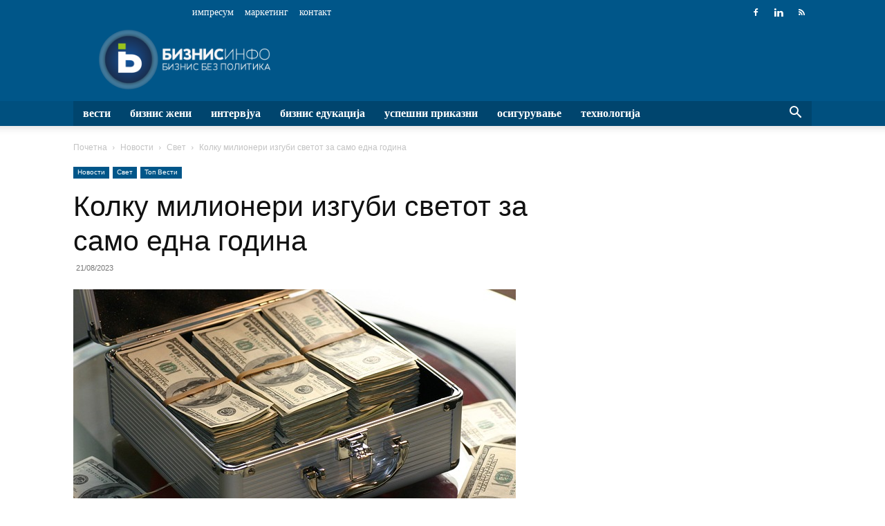

--- FILE ---
content_type: text/html; charset=UTF-8
request_url: https://biznisinfo.mk/kolku-milioneri-izgubi-svetot-za-samo-edna-godina/
body_size: 59257
content:
<!doctype html >
<!--[if IE 8]><html class="ie8" lang="en"> <![endif]-->
<!--[if IE 9]><html class="ie9" lang="en"> <![endif]-->
<!--[if gt IE 8]><!--><html lang="mk-MK"> <!--<![endif]--><head><script data-no-optimize="1">var litespeed_docref=sessionStorage.getItem("litespeed_docref");litespeed_docref&&(Object.defineProperty(document,"referrer",{get:function(){return litespeed_docref}}),sessionStorage.removeItem("litespeed_docref"));</script> <title>Колку милионери изгуби светот за само една година - Бизнис Инфо</title><meta charset="UTF-8" /><meta name="viewport" content="width=device-width, initial-scale=1.0"><link rel="pingback" href="https://biznisinfo.mk/xmlrpc.php" /><meta name='robots' content='index, follow, max-image-preview:large, max-snippet:-1, max-video-preview:-1' /><link rel="icon" type="image/png" href="https://biznisinfo.mk/wp-content/uploads/2019/07/b-favicon.png"><link rel="canonical" href="https://biznisinfo.mk/kolku-milioneri-izgubi-svetot-za-samo-edna-godina/" /><meta property="og:locale" content="mk_MK" /><meta property="og:type" content="article" /><meta property="og:title" content="Колку милионери изгуби светот за само една година - Бизнис Инфо" /><meta property="og:description" content="Повеќе од 3,5 милиони луѓе го загубија статусот милионер  минатата година, за време на првиот пад на глобалното богатство од финансиската криза во 2008 година. Според годишниот извештај за богатството на UBS, бројот на возрасни лица со имот поголем од 1 милион долари падна од 62,9 милиони на крајот на 2021 година на 59,4 милиони [&hellip;]" /><meta property="og:url" content="https://biznisinfo.mk/kolku-milioneri-izgubi-svetot-za-samo-edna-godina/" /><meta property="og:site_name" content="Бизнис Инфо" /><meta property="article:published_time" content="2023-08-21T06:20:10+00:00" /><meta property="og:image" content="https://biznisinfo.mk/wp-content/uploads/2023/08/money-1428587_640.jpg" /><meta property="og:image:width" content="640" /><meta property="og:image:height" content="427" /><meta property="og:image:type" content="image/jpeg" /><meta name="author" content="Весна Ѓорѓевска" /><meta name="twitter:card" content="summary_large_image" /><meta name="twitter:label1" content="Written by" /><meta name="twitter:data1" content="Весна Ѓорѓевска" /><meta name="twitter:label2" content="Est. reading time" /><meta name="twitter:data2" content="3 минути" /> <script type="application/ld+json" class="yoast-schema-graph">{"@context":"https://schema.org","@graph":[{"@type":"Article","@id":"https://biznisinfo.mk/kolku-milioneri-izgubi-svetot-za-samo-edna-godina/#article","isPartOf":{"@id":"https://biznisinfo.mk/kolku-milioneri-izgubi-svetot-za-samo-edna-godina/"},"author":{"name":"Весна Ѓорѓевска","@id":"https://biznisinfo.mk/#/schema/person/d90a7f82d30703f14cffe935d9930368"},"headline":"Колку милионери изгуби светот за само една година","datePublished":"2023-08-21T06:20:10+00:00","mainEntityOfPage":{"@id":"https://biznisinfo.mk/kolku-milioneri-izgubi-svetot-za-samo-edna-godina/"},"wordCount":381,"commentCount":0,"image":{"@id":"https://biznisinfo.mk/kolku-milioneri-izgubi-svetot-za-samo-edna-godina/#primaryimage"},"thumbnailUrl":"https://biznisinfo.mk/wp-content/uploads/2023/08/money-1428587_640.jpg","articleSection":["Свет","Топ Вести"],"inLanguage":"mk-MK","potentialAction":[{"@type":"CommentAction","name":"Comment","target":["https://biznisinfo.mk/kolku-milioneri-izgubi-svetot-za-samo-edna-godina/#respond"]}]},{"@type":"WebPage","@id":"https://biznisinfo.mk/kolku-milioneri-izgubi-svetot-za-samo-edna-godina/","url":"https://biznisinfo.mk/kolku-milioneri-izgubi-svetot-za-samo-edna-godina/","name":"Колку милионери изгуби светот за само една година - Бизнис Инфо","isPartOf":{"@id":"https://biznisinfo.mk/#website"},"primaryImageOfPage":{"@id":"https://biznisinfo.mk/kolku-milioneri-izgubi-svetot-za-samo-edna-godina/#primaryimage"},"image":{"@id":"https://biznisinfo.mk/kolku-milioneri-izgubi-svetot-za-samo-edna-godina/#primaryimage"},"thumbnailUrl":"https://biznisinfo.mk/wp-content/uploads/2023/08/money-1428587_640.jpg","datePublished":"2023-08-21T06:20:10+00:00","author":{"@id":"https://biznisinfo.mk/#/schema/person/d90a7f82d30703f14cffe935d9930368"},"breadcrumb":{"@id":"https://biznisinfo.mk/kolku-milioneri-izgubi-svetot-za-samo-edna-godina/#breadcrumb"},"inLanguage":"mk-MK","potentialAction":[{"@type":"ReadAction","target":["https://biznisinfo.mk/kolku-milioneri-izgubi-svetot-za-samo-edna-godina/"]}]},{"@type":"ImageObject","inLanguage":"mk-MK","@id":"https://biznisinfo.mk/kolku-milioneri-izgubi-svetot-za-samo-edna-godina/#primaryimage","url":"https://biznisinfo.mk/wp-content/uploads/2023/08/money-1428587_640.jpg","contentUrl":"https://biznisinfo.mk/wp-content/uploads/2023/08/money-1428587_640.jpg","width":640,"height":427},{"@type":"BreadcrumbList","@id":"https://biznisinfo.mk/kolku-milioneri-izgubi-svetot-za-samo-edna-godina/#breadcrumb","itemListElement":[{"@type":"ListItem","position":1,"name":"Home","item":"https://biznisinfo.mk/"},{"@type":"ListItem","position":2,"name":"Колку милионери изгуби светот за само една година"}]},{"@type":"WebSite","@id":"https://biznisinfo.mk/#website","url":"https://biznisinfo.mk/","name":"Бизнис Инфо","description":"","potentialAction":[{"@type":"SearchAction","target":{"@type":"EntryPoint","urlTemplate":"https://biznisinfo.mk/?s={search_term_string}"},"query-input":{"@type":"PropertyValueSpecification","valueRequired":true,"valueName":"search_term_string"}}],"inLanguage":"mk-MK"},{"@type":"Person","@id":"https://biznisinfo.mk/#/schema/person/d90a7f82d30703f14cffe935d9930368","name":"Весна Ѓорѓевска","url":"https://biznisinfo.mk/author/vesna-gjorgjevska/"}]}</script> <link rel='dns-prefetch' href='//fonts.googleapis.com' /><link rel="alternate" type="application/rss+xml" title="Бизнис Инфо &raquo; Фид" href="https://biznisinfo.mk/feed/" /><link rel="alternate" type="application/rss+xml" title="Бизнис Инфо &raquo; фидови за коментари" href="https://biznisinfo.mk/comments/feed/" /><link rel="alternate" type="application/rss+xml" title="Бизнис Инфо &raquo; Колку милионери изгуби светот за само една година фидови за коментари" href="https://biznisinfo.mk/kolku-milioneri-izgubi-svetot-za-samo-edna-godina/feed/" /><link rel="alternate" title="oEmbed (JSON)" type="application/json+oembed" href="https://biznisinfo.mk/wp-json/oembed/1.0/embed?url=https%3A%2F%2Fbiznisinfo.mk%2Fkolku-milioneri-izgubi-svetot-za-samo-edna-godina%2F" /><link rel="alternate" title="oEmbed (XML)" type="text/xml+oembed" href="https://biznisinfo.mk/wp-json/oembed/1.0/embed?url=https%3A%2F%2Fbiznisinfo.mk%2Fkolku-milioneri-izgubi-svetot-za-samo-edna-godina%2F&#038;format=xml" /><link data-optimized="2" rel="stylesheet" href="https://biznisinfo.mk/wp-content/litespeed/css/a82cf5e53db6c68031c703e5cb8e051c.css?ver=6352b" /><link rel="https://api.w.org/" href="https://biznisinfo.mk/wp-json/" /><link rel="alternate" title="JSON" type="application/json" href="https://biznisinfo.mk/wp-json/wp/v2/posts/312875" /><link rel="EditURI" type="application/rsd+xml" title="RSD" href="https://biznisinfo.mk/xmlrpc.php?rsd" /><meta name="generator" content="WordPress 6.9" /><link rel='shortlink' href='https://biznisinfo.mk/?p=312875' /> <script type="litespeed/javascript">window.tdb_global_vars={"wpRestUrl":"https:\/\/biznisinfo.mk\/wp-json\/","permalinkStructure":"\/%postname%\/"};window.tdb_p_autoload_vars={"isAjax":!1,"isAdminBarShowing":!1,"autoloadStatus":"off","origPostEditUrl":null}</script>  <script id="td-generated-header-js" type="litespeed/javascript">var tdBlocksArray=[];function tdBlock(){this.id='';this.block_type=1;this.atts='';this.td_column_number='';this.td_current_page=1;this.post_count=0;this.found_posts=0;this.max_num_pages=0;this.td_filter_value='';this.is_ajax_running=!1;this.td_user_action='';this.header_color='';this.ajax_pagination_infinite_stop=''}(function(){var htmlTag=document.getElementsByTagName("html")[0];if(navigator.userAgent.indexOf("MSIE 10.0")>-1){htmlTag.className+=' ie10'}
if(!!navigator.userAgent.match(/Trident.*rv\:11\./)){htmlTag.className+=' ie11'}
if(navigator.userAgent.indexOf("Edge")>-1){htmlTag.className+=' ieEdge'}
if(/(iPad|iPhone|iPod)/g.test(navigator.userAgent)){htmlTag.className+=' td-md-is-ios'}
var user_agent=navigator.userAgent.toLowerCase();if(user_agent.indexOf("android")>-1){htmlTag.className+=' td-md-is-android'}
if(-1!==navigator.userAgent.indexOf('Mac OS X')){htmlTag.className+=' td-md-is-os-x'}
if(/chrom(e|ium)/.test(navigator.userAgent.toLowerCase())){htmlTag.className+=' td-md-is-chrome'}
if(-1!==navigator.userAgent.indexOf('Firefox')){htmlTag.className+=' td-md-is-firefox'}
if(-1!==navigator.userAgent.indexOf('Safari')&&-1===navigator.userAgent.indexOf('Chrome')){htmlTag.className+=' td-md-is-safari'}
if(-1!==navigator.userAgent.indexOf('IEMobile')){htmlTag.className+=' td-md-is-iemobile'}})();var tdLocalCache={};(function(){"use strict";tdLocalCache={data:{},remove:function(resource_id){delete tdLocalCache.data[resource_id]},exist:function(resource_id){return tdLocalCache.data.hasOwnProperty(resource_id)&&tdLocalCache.data[resource_id]!==null},get:function(resource_id){return tdLocalCache.data[resource_id]},set:function(resource_id,cachedData){tdLocalCache.remove(resource_id);tdLocalCache.data[resource_id]=cachedData}}})();var td_viewport_interval_list=[{"limitBottom":767,"sidebarWidth":228},{"limitBottom":1018,"sidebarWidth":300},{"limitBottom":1140,"sidebarWidth":324}];var tdc_is_installed="yes";var tdc_domain_active=!1;var td_ajax_url="https:\/\/biznisinfo.mk\/wp-admin\/admin-ajax.php?td_theme_name=Newspaper&v=12.7.3";var td_get_template_directory_uri="https:\/\/biznisinfo.mk\/wp-content\/plugins\/td-composer\/legacy\/common";var tds_snap_menu="";var tds_logo_on_sticky="";var tds_header_style="";var td_please_wait="Please wait...";var td_email_user_pass_incorrect="User or password incorrect!";var td_email_user_incorrect="Email or username incorrect!";var td_email_incorrect="Email incorrect!";var td_user_incorrect="Username incorrect!";var td_email_user_empty="Email or username empty!";var td_pass_empty="Pass empty!";var td_pass_pattern_incorrect="Invalid Pass Pattern!";var td_retype_pass_incorrect="Retyped Pass incorrect!";var tds_more_articles_on_post_enable="";var tds_more_articles_on_post_time_to_wait="";var tds_more_articles_on_post_pages_distance_from_top=0;var tds_captcha="";var tds_theme_color_site_wide="#005689";var tds_smart_sidebar="enabled";var tdThemeName="Newspaper";var tdThemeNameWl="Newspaper";var td_magnific_popup_translation_tPrev="Previous (Left arrow key)";var td_magnific_popup_translation_tNext="Next (Right arrow key)";var td_magnific_popup_translation_tCounter="%curr% of %total%";var td_magnific_popup_translation_ajax_tError="The content from %url% could not be loaded.";var td_magnific_popup_translation_image_tError="The image #%curr% could not be loaded.";var tdBlockNonce="c33cd967d5";var tdMobileMenu="enabled";var tdMobileSearch="enabled";var tdsDateFormat="l, j F, Y";var tdDateNamesI18n={"month_names":["\u0458\u0430\u043d\u0443\u0430\u0440\u0438","\u0444\u0435\u0432\u0440\u0443\u0430\u0440\u0438","\u043c\u0430\u0440\u0442","\u0430\u043f\u0440\u0438\u043b","\u043c\u0430\u0458","\u0458\u0443\u043d\u0438","\u0458\u0443\u043b\u0438","\u0430\u0432\u0433\u0443\u0441\u0442","\u0441\u0435\u043f\u0442\u0435\u043c\u0432\u0440\u0438","\u043e\u043a\u0442\u043e\u043c\u0432\u0440\u0438","\u043d\u043e\u0435\u043c\u0432\u0440\u0438","\u0434\u0435\u043a\u0435\u043c\u0432\u0440\u0438"],"month_names_short":["\u0408\u0430\u043d","\u0424\u0435\u0432","\u041c\u0430\u0440","\u0410\u043f\u0440","\u041c\u0430\u0458","\u0408\u0443\u043d","\u0408\u0443\u043b","\u0410\u0432\u0433","\u0421\u0435\u043f","\u041e\u043a\u0442","\u041d\u043e\u0435","\u0414\u0435\u043a"],"day_names":["\u043d\u0435\u0434\u0435\u043b\u0430","\u043f\u043e\u043d\u0435\u0434\u0435\u043b\u043d\u0438\u043a","\u0432\u0442\u043e\u0440\u043d\u0438\u043a","\u0441\u0440\u0435\u0434\u0430","\u0447\u0435\u0442\u0432\u0440\u0442\u043e\u043a","\u043f\u0435\u0442\u043e\u043a","\u0441\u0430\u0431\u043e\u0442\u0430"],"day_names_short":["\u043d\u0435\u0434","\u043f\u043e\u043d","\u0432\u0442\u043e","\u0441\u0440\u0435","\u0447\u0435\u0442","\u043f\u0435\u0442","\u0441\u0430\u0431"]};var tdb_modal_confirm="Save";var tdb_modal_cancel="Cancel";var tdb_modal_confirm_alt="Yes";var tdb_modal_cancel_alt="No";var td_deploy_mode="deploy";var td_ad_background_click_link="";var td_ad_background_click_target=""</script>  <script type="litespeed/javascript" data-src="https://www.googletagmanager.com/gtag/js?id=G-8DWCNQ9191"></script> <script type="litespeed/javascript">window.dataLayer=window.dataLayer||[];function gtag(){dataLayer.push(arguments)}
gtag('js',new Date());gtag('config','G-8DWCNQ9191')</script> <script type="application/ld+json">{
        "@context": "https://schema.org",
        "@type": "BreadcrumbList",
        "itemListElement": [
            {
                "@type": "ListItem",
                "position": 1,
                "item": {
                    "@type": "WebSite",
                    "@id": "https://biznisinfo.mk/",
                    "name": "Почетна"
                }
            },
            {
                "@type": "ListItem",
                "position": 2,
                    "item": {
                    "@type": "WebPage",
                    "@id": "https://biznisinfo.mk/kategorija/biznis-vesti/",
                    "name": "Новости"
                }
            }
            ,{
                "@type": "ListItem",
                "position": 3,
                    "item": {
                    "@type": "WebPage",
                    "@id": "https://biznisinfo.mk/kategorija/biznis-vesti/svet/",
                    "name": "Свет"                                
                }
            }
            ,{
                "@type": "ListItem",
                "position": 4,
                    "item": {
                    "@type": "WebPage",
                    "@id": "https://biznisinfo.mk/kolku-milioneri-izgubi-svetot-za-samo-edna-godina/",
                    "name": "Колку милионери изгуби светот за само една година"                                
                }
            }    
        ]
    }</script> </head><body class="wp-singular post-template-default single single-post postid-312875 single-format-standard wp-theme-Newspaper wp-child-theme-newspaper-child td-standard-pack kolku-milioneri-izgubi-svetot-za-samo-edna-godina global-block-template-11 td-business td-full-layout" itemscope="itemscope" itemtype="https://schema.org/WebPage"><div class="td-scroll-up" data-style="style1"><i class="td-icon-menu-up"></i></div><div class="td-menu-background" style="visibility:hidden"></div><div id="td-mobile-nav" style="visibility:hidden"><div class="td-mobile-container"><div class="td-menu-socials-wrap"><div class="td-menu-socials">
<span class="td-social-icon-wrap">
<a target="_blank" href="https://www.facebook.com/biznisinfo.mk/" title="Facebook">
<i class="td-icon-font td-icon-facebook"></i>
<span style="display: none">Facebook</span>
</a>
</span>
<span class="td-social-icon-wrap">
<a target="_blank" href="https://www.linkedin.com/company/10364771" title="Linkedin">
<i class="td-icon-font td-icon-linkedin"></i>
<span style="display: none">Linkedin</span>
</a>
</span>
<span class="td-social-icon-wrap">
<a target="_blank" href="https://biznisinfo.mk/feed/" title="RSS">
<i class="td-icon-font td-icon-rss"></i>
<span style="display: none">RSS</span>
</a>
</span></div><div class="td-mobile-close">
<span><i class="td-icon-close-mobile"></i></span></div></div><div class="td-mobile-content"><div class="menu-td-demo-header-menu-container"><ul id="menu-td-demo-header-menu" class="td-mobile-main-menu"><li id="menu-item-187268" class="menu-item menu-item-type-custom menu-item-object-custom menu-item-first menu-item-has-children menu-item-187268"><a href="#">Вести<i class="td-icon-menu-right td-element-after"></i></a><ul class="sub-menu"><li id="menu-item-0" class="menu-item-0"><a href="https://biznisinfo.mk/kategorija/biznis-vesti/evropa/">Европа</a></li><li class="menu-item-0"><a href="https://biznisinfo.mk/kategorija/biznis-vesti/makedonija/">Македонија</a></li><li class="menu-item-0"><a href="https://biznisinfo.mk/kategorija/biznis-vesti/region/">Регион</a></li><li class="menu-item-0"><a href="https://biznisinfo.mk/kategorija/biznis-vesti/svet/">Свет</a></li><li class="menu-item-0"><a href="https://biznisinfo.mk/kategorija/biznis-vesti/fakti/">Факти</a></li></ul></li><li id="menu-item-200838" class="menu-item menu-item-type-taxonomy menu-item-object-category menu-item-200838"><a href="https://biznisinfo.mk/kategorija/biznis-zheni/">Бизнис жени</a></li><li id="menu-item-187438" class="menu-item menu-item-type-taxonomy menu-item-object-category menu-item-187438"><a href="https://biznisinfo.mk/kategorija/intervjua/">Интервјуа</a></li><li id="menu-item-187441" class="menu-item menu-item-type-taxonomy menu-item-object-category menu-item-has-children menu-item-187441"><a href="https://biznisinfo.mk/kategorija/biznis-edukacija-biznis-vesti/">Бизнис едукација<i class="td-icon-menu-right td-element-after"></i></a><ul class="sub-menu"><li class="menu-item-0"><a href="https://biznisinfo.mk/kategorija/biznis-edukacija-biznis-vesti/kako-da/">Како да&#8230;</a></li></ul></li><li id="menu-item-187442" class="menu-item menu-item-type-taxonomy menu-item-object-category menu-item-has-children menu-item-187442"><a href="https://biznisinfo.mk/kategorija/glavna-kategorija/uspeshni-prikazni/">Успешни приказни<i class="td-icon-menu-right td-element-after"></i></a><ul class="sub-menu"><li class="menu-item-0"><a href="https://biznisinfo.mk/kategorija/glavna-kategorija/start-up/">Старт-ап</a></li><li class="menu-item-0"><a href="https://biznisinfo.mk/kategorija/glavna-kategorija/uspeshni-prikazni/">Успешни приказни</a></li></ul></li><li id="menu-item-194705" class="menu-item menu-item-type-taxonomy menu-item-object-category menu-item-194705"><a href="https://biznisinfo.mk/kategorija/osiguruvanje/">Осигурување</a></li><li id="menu-item-188947" class="menu-item menu-item-type-taxonomy menu-item-object-category menu-item-188947"><a href="https://biznisinfo.mk/kategorija/tehnologija/">Технологија</a></li></ul></div></div></div></div><div class="td-search-background" style="visibility:hidden"></div><div class="td-search-wrap-mob" style="visibility:hidden"><div class="td-drop-down-search"><form method="get" class="td-search-form" action="https://biznisinfo.mk/"><div class="td-search-close">
<span><i class="td-icon-close-mobile"></i></span></div><div role="search" class="td-search-input">
<span>Барај</span>
<input id="td-header-search-mob" type="text" value="" name="s" autocomplete="off" /></div></form><div id="td-aj-search-mob" class="td-ajax-search-flex"></div></div></div><div id="td-outer-wrap" class="td-theme-wrap"><div class="tdc-header-wrap "><div class="td-header-wrap td-header-style-1 "><div class="td-header-top-menu-full td-container-wrap "><div class="td-container td-header-row td-header-top-menu"><div class="top-bar-style-1"><div class="td-header-sp-top-menu"><div class="td_data_time"><div style="visibility:hidden;">среда, 21 јануари, 2026</div></div><div class="menu-top-container"><ul id="menu-td-demo-footer-menu" class="top-header-menu"><li id="menu-item-187450" class="menu-item menu-item-type-post_type menu-item-object-page menu-item-first td-menu-item td-normal-menu menu-item-187450"><a href="https://biznisinfo.mk/impresum/">Импресум</a></li><li id="menu-item-241550" class="menu-item menu-item-type-post_type menu-item-object-page td-menu-item td-normal-menu menu-item-241550"><a href="https://biznisinfo.mk/marketing/">Маркетинг</a></li><li id="menu-item-187451" class="menu-item menu-item-type-post_type menu-item-object-page td-menu-item td-normal-menu menu-item-187451"><a href="https://biznisinfo.mk/kontakt/">Контакт</a></li></ul></div></div><div class="td-header-sp-top-widget">
<span class="td-social-icon-wrap">
<a target="_blank" href="https://www.facebook.com/biznisinfo.mk/" title="Facebook">
<i class="td-icon-font td-icon-facebook"></i>
<span style="display: none">Facebook</span>
</a>
</span>
<span class="td-social-icon-wrap">
<a target="_blank" href="https://www.linkedin.com/company/10364771" title="Linkedin">
<i class="td-icon-font td-icon-linkedin"></i>
<span style="display: none">Linkedin</span>
</a>
</span>
<span class="td-social-icon-wrap">
<a target="_blank" href="https://biznisinfo.mk/feed/" title="RSS">
<i class="td-icon-font td-icon-rss"></i>
<span style="display: none">RSS</span>
</a>
</span></div></div><div id="login-form" class="white-popup-block mfp-hide mfp-with-anim td-login-modal-wrap"><div class="td-login-wrap">
<a href="#" aria-label="Back" class="td-back-button"><i class="td-icon-modal-back"></i></a><div id="td-login-div" class="td-login-form-div td-display-block"><div class="td-login-panel-title">Sign in</div><div class="td-login-panel-descr">Welcome! Log into your account</div><div class="td_display_err"></div><form id="loginForm" action="#" method="post"><div class="td-login-inputs"><input class="td-login-input" autocomplete="username" type="text" name="login_email" id="login_email" value="" required><label for="login_email">your username</label></div><div class="td-login-inputs"><input class="td-login-input" autocomplete="current-password" type="password" name="login_pass" id="login_pass" value="" required><label for="login_pass">your password</label></div>
<input type="button"  name="login_button" id="login_button" class="wpb_button btn td-login-button" value="Login"></form><div class="td-login-info-text"><a href="#" id="forgot-pass-link">Forgot your password? Get help</a></div></div><div id="td-forgot-pass-div" class="td-login-form-div td-display-none"><div class="td-login-panel-title">Password recovery</div><div class="td-login-panel-descr">Recover your password</div><div class="td_display_err"></div><form id="forgotpassForm" action="#" method="post"><div class="td-login-inputs"><input class="td-login-input" type="text" name="forgot_email" id="forgot_email" value="" required><label for="forgot_email">your email</label></div>
<input type="button" name="forgot_button" id="forgot_button" class="wpb_button btn td-login-button" value="Send My Password"></form><div class="td-login-info-text">A password will be e-mailed to you.</div></div></div></div></div></div><div class="td-banner-wrap-full td-logo-wrap-full td-container-wrap "><div class="td-container td-header-row td-header-header"><div class="td-header-sp-logo">
<a class="td-main-logo" href="https://biznisinfo.mk/">
<img data-lazyloaded="1" src="[data-uri]" width="580" height="208" class="td-retina-data" data-retina="https://biznisinfo.mk/wp-content/uploads/2019/07/bi.png" data-src="https://biznisinfo.mk/wp-content/uploads/2019/07/bi-580x208.png" alt=""/>
<span class="td-visual-hidden">Бизнис Инфо</span>
</a></div><div class="td-header-sp-recs"><div class="td-header-rec-wrap"><div class="td-a-rec td-a-rec-id-header  td-a-rec-no-translate tdi_1 td_block_template_11"><style>.tdi_1.td-a-rec{text-align:center}.tdi_1.td-a-rec:not(.td-a-rec-no-translate){transform:translateZ(0)}.tdi_1 .td-element-style{z-index:-1}.tdi_1.td-a-rec-img{text-align:left}.tdi_1.td-a-rec-img img{margin:0 auto 0 0}.tdi_1 .td_spot_img_all img,.tdi_1 .td_spot_img_tl img,.tdi_1 .td_spot_img_tp img,.tdi_1 .td_spot_img_mob img{border-style:none}@media (max-width:767px){.tdi_1.td-a-rec-img{text-align:center}}</style> <script type='text/javascript'>//
   var m3_u = (location.protocol=='https:'?'https://ads.biznisinfo.mk/www/delivery/ajs.php':'https://ads.biznisinfo.mk/www/delivery/ajs.php');
   var m3_r = Math.floor(Math.random()*99999999999);
   if (!document.MAX_used) document.MAX_used = ',';
   document.write ("<scr"+"ipt type='text/javascript' src='"+m3_u);
   document.write ("?zoneid=1");
   document.write ('&amp;cb=' + m3_r);
   if (document.MAX_used != ',') document.write ("&amp;exclude=" + document.MAX_used);
   document.write (document.charset ? '&amp;charset='+document.charset : (document.characterSet ? '&amp;charset='+document.characterSet : ''));
   document.write ("&amp;loc=" + escape(window.location));
   if (document.referrer) document.write ("&amp;referer=" + escape(document.referrer));
   if (document.context) document.write ("&context=" + escape(document.context));
   if (document.mmm_fo) document.write ("&amp;mmm_fo=1");
   document.write ("'><\/scr"+"ipt>");
//</script><noscript><a href='https://ads.biznisinfo.mk/www/delivery/ck.php?n=aae920d8&amp;cb=INSERT_RANDOM_NUMBER_HERE' target='_blank'><img src='https://ads.biznisinfo.mk/www/delivery/avw.php?zoneid=1&amp;cb=INSERT_RANDOM_NUMBER_HERE&amp;n=aae920d8' border='0' alt='' /></a></noscript></div></div></div></div></div><div class="td-header-menu-wrap-full td-container-wrap "><div class="td-header-menu-wrap td-header-gradient "><div class="td-container td-header-row td-header-main-menu"><div id="td-header-menu" role="navigation"><div id="td-top-mobile-toggle"><a href="#" role="button" aria-label="Menu"><i class="td-icon-font td-icon-mobile"></i></a></div><div class="td-main-menu-logo td-logo-in-header">
<a class="td-mobile-logo td-sticky-disable" aria-label="Logo" href="https://biznisinfo.mk/">
<img data-lazyloaded="1" src="[data-uri]" width="440" height="133" class="td-retina-data" data-retina="https://biznisinfo.mk/wp-content/uploads/2019/07/bi-mobile-580x175.png" data-src="https://biznisinfo.mk/wp-content/uploads/2019/07/bi-mobile-440x133.png" alt=""/>
</a>
<a class="td-header-logo td-sticky-disable" aria-label="Logo" href="https://biznisinfo.mk/">
<img data-lazyloaded="1" src="[data-uri]" width="580" height="208" class="td-retina-data" data-retina="https://biznisinfo.mk/wp-content/uploads/2019/07/bi.png" data-src="https://biznisinfo.mk/wp-content/uploads/2019/07/bi-580x208.png" alt=""/>
</a></div><div class="menu-td-demo-header-menu-container"><ul id="menu-td-demo-header-menu-1" class="sf-menu"><li class="menu-item menu-item-type-custom menu-item-object-custom menu-item-first td-menu-item td-mega-menu menu-item-187268"><a href="#">Вести</a><ul class="sub-menu"><li class="menu-item-0"><div class="td-container-border"><div class="td-mega-grid"><div class="td_block_wrap td_block_mega_menu tdi_2 td_with_ajax_pagination td-pb-border-top td_block_template_11 td_ajax_preloading_preload"  data-td-block-uid="tdi_2" ><script type="litespeed/javascript">var block_tdi_2=new tdBlock();block_tdi_2.id="tdi_2";block_tdi_2.atts='{"limit":4,"td_column_number":3,"ajax_pagination":"next_prev","category_id":"150","show_child_cat":30,"td_ajax_filter_type":"td_category_ids_filter","td_ajax_preloading":"preload","block_type":"td_block_mega_menu","block_template_id":"","header_color":"","ajax_pagination_infinite_stop":"","offset":"","td_filter_default_txt":"","td_ajax_filter_ids":"","el_class":"","color_preset":"","ajax_pagination_next_prev_swipe":"","border_top":"","css":"","tdc_css":"","class":"tdi_2","tdc_css_class":"tdi_2","tdc_css_class_style":"tdi_2_rand_style"}';block_tdi_2.td_column_number="3";block_tdi_2.block_type="td_block_mega_menu";block_tdi_2.post_count="4";block_tdi_2.found_posts="71078";block_tdi_2.header_color="";block_tdi_2.ajax_pagination_infinite_stop="";block_tdi_2.max_num_pages="17770";tdBlocksArray.push(block_tdi_2)</script> <script type="litespeed/javascript">var tmpObj=JSON.parse(JSON.stringify(block_tdi_2));tmpObj.is_ajax_running=!0;var currentBlockObjSignature=JSON.stringify(tmpObj);tdLocalCache.set(currentBlockObjSignature,JSON.stringify({"td_data":"<div class=\"td-mega-row\"><div class=\"td-mega-span\">\r\n        <div class=\"td_module_mega_menu td-animation-stack td-meta-info-hide td_mod_mega_menu\">\r\n            <div class=\"td-module-image\">\r\n                <div class=\"td-module-thumb\"><a href=\"https:\/\/biznisinfo.mk\/ekonomskata-klima-vo-germanija-znachitelno-se-podobri-na-pochetokot-na-godinata\/\"  rel=\"bookmark\" class=\"td-image-wrap \" title=\"\u0415\u043a\u043e\u043d\u043e\u043c\u0441\u043a\u0430\u0442\u0430 \u043a\u043b\u0438\u043c\u0430 \u0432\u043e \u0413\u0435\u0440\u043c\u0430\u043d\u0438\u0458\u0430 \u0437\u043d\u0430\u0447\u0438\u0442\u0435\u043b\u043d\u043e \u0441\u0435 \u043f\u043e\u0434\u043e\u0431\u0440\u0438 \u043d\u0430 \u043f\u043e\u0447\u0435\u0442\u043e\u043a\u043e\u0442 \u043d\u0430 \u0433\u043e\u0434\u0438\u043d\u0430\u0442\u0430\" ><img width=\"218\" height=\"150\" class=\"entry-thumb\" src=\"https:\/\/biznisinfo.mk\/wp-content\/uploads\/2025\/10\/port-5230554_640-1-218x150.jpg\"  srcset=\"https:\/\/biznisinfo.mk\/wp-content\/uploads\/2025\/10\/port-5230554_640-1-218x150.jpg 218w, https:\/\/biznisinfo.mk\/wp-content\/uploads\/2025\/10\/port-5230554_640-1-100x70.jpg 100w\" sizes=\"(max-width: 218px) 100vw, 218px\"  alt=\"\" title=\"\u0415\u043a\u043e\u043d\u043e\u043c\u0441\u043a\u0430\u0442\u0430 \u043a\u043b\u0438\u043c\u0430 \u0432\u043e \u0413\u0435\u0440\u043c\u0430\u043d\u0438\u0458\u0430 \u0437\u043d\u0430\u0447\u0438\u0442\u0435\u043b\u043d\u043e \u0441\u0435 \u043f\u043e\u0434\u043e\u0431\u0440\u0438 \u043d\u0430 \u043f\u043e\u0447\u0435\u0442\u043e\u043a\u043e\u0442 \u043d\u0430 \u0433\u043e\u0434\u0438\u043d\u0430\u0442\u0430\" \/><\/a><\/div>                            <\/div>\r\n\r\n            <div class=\"item-details\">\r\n                <h3 class=\"entry-title td-module-title\"><a href=\"https:\/\/biznisinfo.mk\/ekonomskata-klima-vo-germanija-znachitelno-se-podobri-na-pochetokot-na-godinata\/\"  rel=\"bookmark\" title=\"\u0415\u043a\u043e\u043d\u043e\u043c\u0441\u043a\u0430\u0442\u0430 \u043a\u043b\u0438\u043c\u0430 \u0432\u043e \u0413\u0435\u0440\u043c\u0430\u043d\u0438\u0458\u0430 \u0437\u043d\u0430\u0447\u0438\u0442\u0435\u043b\u043d\u043e \u0441\u0435 \u043f\u043e\u0434\u043e\u0431\u0440\u0438 \u043d\u0430 \u043f\u043e\u0447\u0435\u0442\u043e\u043a\u043e\u0442 \u043d\u0430 \u0433\u043e\u0434\u0438\u043d\u0430\u0442\u0430\">\u0415\u043a\u043e\u043d\u043e\u043c\u0441\u043a\u0430\u0442\u0430 \u043a\u043b\u0438\u043c\u0430 \u0432\u043e \u0413\u0435\u0440\u043c\u0430\u043d\u0438\u0458\u0430 \u0437\u043d\u0430\u0447\u0438\u0442\u0435\u043b\u043d\u043e \u0441\u0435 \u043f\u043e\u0434\u043e\u0431\u0440\u0438 \u043d\u0430 \u043f\u043e\u0447\u0435\u0442\u043e\u043a\u043e\u0442 \u043d\u0430 \u0433\u043e\u0434\u0438\u043d\u0430\u0442\u0430<\/a><\/h3>            <\/div>\r\n        <\/div>\r\n        <\/div><div class=\"td-mega-span\">\r\n        <div class=\"td_module_mega_menu td-animation-stack td-meta-info-hide td_mod_mega_menu\">\r\n            <div class=\"td-module-image\">\r\n                <div class=\"td-module-thumb\"><a href=\"https:\/\/biznisinfo.mk\/mmf-makedonskiot-bdp-kje-porasne-za-32-vo-2026-godina\/\"  rel=\"bookmark\" class=\"td-image-wrap \" title=\"\u041c\u041c\u0424: \u041c\u0430\u043a\u0435\u0434\u043e\u043d\u0441\u043a\u0438\u043e\u0442 \u0411\u0414\u041f \u045c\u0435 \u043f\u043e\u0440\u0430\u0441\u043d\u0435 \u0437\u0430 3,2% \u0432\u043e 2026 \u0433\u043e\u0434\u0438\u043d\u0430\" ><img width=\"218\" height=\"150\" class=\"entry-thumb\" src=\"https:\/\/biznisinfo.mk\/wp-content\/uploads\/2026\/01\/consultant-779590_640-218x150.jpg\"  srcset=\"https:\/\/biznisinfo.mk\/wp-content\/uploads\/2026\/01\/consultant-779590_640-218x150.jpg 218w, https:\/\/biznisinfo.mk\/wp-content\/uploads\/2026\/01\/consultant-779590_640-100x70.jpg 100w\" sizes=\"(max-width: 218px) 100vw, 218px\"  alt=\"\" title=\"\u041c\u041c\u0424: \u041c\u0430\u043a\u0435\u0434\u043e\u043d\u0441\u043a\u0438\u043e\u0442 \u0411\u0414\u041f \u045c\u0435 \u043f\u043e\u0440\u0430\u0441\u043d\u0435 \u0437\u0430 3,2% \u0432\u043e 2026 \u0433\u043e\u0434\u0438\u043d\u0430\" \/><\/a><\/div>                            <\/div>\r\n\r\n            <div class=\"item-details\">\r\n                <h3 class=\"entry-title td-module-title\"><a href=\"https:\/\/biznisinfo.mk\/mmf-makedonskiot-bdp-kje-porasne-za-32-vo-2026-godina\/\"  rel=\"bookmark\" title=\"\u041c\u041c\u0424: \u041c\u0430\u043a\u0435\u0434\u043e\u043d\u0441\u043a\u0438\u043e\u0442 \u0411\u0414\u041f \u045c\u0435 \u043f\u043e\u0440\u0430\u0441\u043d\u0435 \u0437\u0430 3,2% \u0432\u043e 2026 \u0433\u043e\u0434\u0438\u043d\u0430\">\u041c\u041c\u0424: \u041c\u0430\u043a\u0435\u0434\u043e\u043d\u0441\u043a\u0438\u043e\u0442 \u0411\u0414\u041f \u045c\u0435 \u043f\u043e\u0440\u0430\u0441\u043d\u0435 \u0437\u0430 3,2% \u0432\u043e 2026 \u0433\u043e\u0434\u0438\u043d\u0430<\/a><\/h3>            <\/div>\r\n        <\/div>\r\n        <\/div><div class=\"td-mega-span\">\r\n        <div class=\"td_module_mega_menu td-animation-stack td-meta-info-hide td_mod_mega_menu\">\r\n            <div class=\"td-module-image\">\r\n                <div class=\"td-module-thumb\"><a href=\"https:\/\/biznisinfo.mk\/zoshto-mladite-lugje-gi-napushtaat-rabotnite-mesta-duri-i-koga-se-dobro-plateni\/\"  rel=\"bookmark\" class=\"td-image-wrap \" title=\"\u0417\u043e\u0448\u0442\u043e \u043c\u043b\u0430\u0434\u0438\u0442\u0435 \u043b\u0443\u0453\u0435 \u0433\u0438 \u043d\u0430\u043f\u0443\u0448\u0442\u0430\u0430\u0442 \u0440\u0430\u0431\u043e\u0442\u043d\u0438\u0442\u0435 \u043c\u0435\u0441\u0442\u0430 \u0434\u0443\u0440\u0438 \u0438 \u043a\u043e\u0433\u0430 \u0441\u0435 \u0434\u043e\u0431\u0440\u043e \u043f\u043b\u0430\u0442\u0435\u043d\u0438?\" ><img width=\"218\" height=\"150\" class=\"entry-thumb\" src=\"https:\/\/biznisinfo.mk\/wp-content\/uploads\/2026\/01\/office-6804328_640-1-218x150.jpg\"  srcset=\"https:\/\/biznisinfo.mk\/wp-content\/uploads\/2026\/01\/office-6804328_640-1-218x150.jpg 218w, https:\/\/biznisinfo.mk\/wp-content\/uploads\/2026\/01\/office-6804328_640-1-100x70.jpg 100w\" sizes=\"(max-width: 218px) 100vw, 218px\"  alt=\"\" title=\"\u0417\u043e\u0448\u0442\u043e \u043c\u043b\u0430\u0434\u0438\u0442\u0435 \u043b\u0443\u0453\u0435 \u0433\u0438 \u043d\u0430\u043f\u0443\u0448\u0442\u0430\u0430\u0442 \u0440\u0430\u0431\u043e\u0442\u043d\u0438\u0442\u0435 \u043c\u0435\u0441\u0442\u0430 \u0434\u0443\u0440\u0438 \u0438 \u043a\u043e\u0433\u0430 \u0441\u0435 \u0434\u043e\u0431\u0440\u043e \u043f\u043b\u0430\u0442\u0435\u043d\u0438?\" \/><\/a><\/div>                            <\/div>\r\n\r\n            <div class=\"item-details\">\r\n                <h3 class=\"entry-title td-module-title\"><a href=\"https:\/\/biznisinfo.mk\/zoshto-mladite-lugje-gi-napushtaat-rabotnite-mesta-duri-i-koga-se-dobro-plateni\/\"  rel=\"bookmark\" title=\"\u0417\u043e\u0448\u0442\u043e \u043c\u043b\u0430\u0434\u0438\u0442\u0435 \u043b\u0443\u0453\u0435 \u0433\u0438 \u043d\u0430\u043f\u0443\u0448\u0442\u0430\u0430\u0442 \u0440\u0430\u0431\u043e\u0442\u043d\u0438\u0442\u0435 \u043c\u0435\u0441\u0442\u0430 \u0434\u0443\u0440\u0438 \u0438 \u043a\u043e\u0433\u0430 \u0441\u0435 \u0434\u043e\u0431\u0440\u043e \u043f\u043b\u0430\u0442\u0435\u043d\u0438?\">\u0417\u043e\u0448\u0442\u043e \u043c\u043b\u0430\u0434\u0438\u0442\u0435 \u043b\u0443\u0453\u0435 \u0433\u0438 \u043d\u0430\u043f\u0443\u0448\u0442\u0430\u0430\u0442 \u0440\u0430\u0431\u043e\u0442\u043d\u0438\u0442\u0435 \u043c\u0435\u0441\u0442\u0430 \u0434\u0443\u0440\u0438 \u0438 \u043a\u043e\u0433\u0430 \u0441\u0435...<\/a><\/h3>            <\/div>\r\n        <\/div>\r\n        <\/div><div class=\"td-mega-span\">\r\n        <div class=\"td_module_mega_menu td-animation-stack td-meta-info-hide td_mod_mega_menu\">\r\n            <div class=\"td-module-image\">\r\n                <div class=\"td-module-thumb\"><a href=\"https:\/\/biznisinfo.mk\/zakanata-od-200-carini-gi-srushi-akciite-na-lvmh-arno-izgubi-nad-12-milijardi-dolari\/\"  rel=\"bookmark\" class=\"td-image-wrap \" title=\"\u0417\u0430\u043a\u0430\u043d\u0430\u0442\u0430 \u043e\u0434 200% \u0446\u0430\u0440\u0438\u043d\u0438 \u0433\u0438 \u0441\u0440\u0443\u0448\u0438 \u0430\u043a\u0446\u0438\u0438\u0442\u0435 \u043d\u0430 LVMH \u2013 \u0410\u0440\u043d\u043e \u0438\u0437\u0433\u0443\u0431\u0438 \u043d\u0430\u0434 12 \u043c\u0438\u043b\u0438\u0458\u0430\u0440\u0434\u0438 \u0434\u043e\u043b\u0430\u0440\u0438\" ><img width=\"218\" height=\"150\" class=\"entry-thumb\" src=\"https:\/\/biznisinfo.mk\/wp-content\/uploads\/2025\/09\/arno-218x150.jpg\"  srcset=\"https:\/\/biznisinfo.mk\/wp-content\/uploads\/2025\/09\/arno-218x150.jpg 218w, https:\/\/biznisinfo.mk\/wp-content\/uploads\/2025\/09\/arno-100x70.jpg 100w\" sizes=\"(max-width: 218px) 100vw, 218px\"  alt=\"\" title=\"\u0417\u0430\u043a\u0430\u043d\u0430\u0442\u0430 \u043e\u0434 200% \u0446\u0430\u0440\u0438\u043d\u0438 \u0433\u0438 \u0441\u0440\u0443\u0448\u0438 \u0430\u043a\u0446\u0438\u0438\u0442\u0435 \u043d\u0430 LVMH \u2013 \u0410\u0440\u043d\u043e \u0438\u0437\u0433\u0443\u0431\u0438 \u043d\u0430\u0434 12 \u043c\u0438\u043b\u0438\u0458\u0430\u0440\u0434\u0438 \u0434\u043e\u043b\u0430\u0440\u0438\" \/><\/a><\/div>                            <\/div>\r\n\r\n            <div class=\"item-details\">\r\n                <h3 class=\"entry-title td-module-title\"><a href=\"https:\/\/biznisinfo.mk\/zakanata-od-200-carini-gi-srushi-akciite-na-lvmh-arno-izgubi-nad-12-milijardi-dolari\/\"  rel=\"bookmark\" title=\"\u0417\u0430\u043a\u0430\u043d\u0430\u0442\u0430 \u043e\u0434 200% \u0446\u0430\u0440\u0438\u043d\u0438 \u0433\u0438 \u0441\u0440\u0443\u0448\u0438 \u0430\u043a\u0446\u0438\u0438\u0442\u0435 \u043d\u0430 LVMH \u2013 \u0410\u0440\u043d\u043e \u0438\u0437\u0433\u0443\u0431\u0438 \u043d\u0430\u0434 12 \u043c\u0438\u043b\u0438\u0458\u0430\u0440\u0434\u0438 \u0434\u043e\u043b\u0430\u0440\u0438\">\u0417\u0430\u043a\u0430\u043d\u0430\u0442\u0430 \u043e\u0434 200% \u0446\u0430\u0440\u0438\u043d\u0438 \u0433\u0438 \u0441\u0440\u0443\u0448\u0438 \u0430\u043a\u0446\u0438\u0438\u0442\u0435 \u043d\u0430 LVMH \u2013 \u0410\u0440\u043d\u043e...<\/a><\/h3>            <\/div>\r\n        <\/div>\r\n        <\/div><\/div>","td_block_id":"tdi_2","td_hide_prev":!0,"td_hide_next":!1}));tmpObj=JSON.parse(JSON.stringify(block_tdi_2));tmpObj.is_ajax_running=!0;tmpObj.td_current_page=1;tmpObj.td_filter_value=153;var currentBlockObjSignature=JSON.stringify(tmpObj);tdLocalCache.set(currentBlockObjSignature,JSON.stringify({"td_data":"<div class=\"td-mega-row\"><div class=\"td-mega-span\">\r\n        <div class=\"td_module_mega_menu td-animation-stack td-meta-info-hide td_mod_mega_menu\">\r\n            <div class=\"td-module-image\">\r\n                <div class=\"td-module-thumb\"><a href=\"https:\/\/biznisinfo.mk\/ekonomskata-klima-vo-germanija-znachitelno-se-podobri-na-pochetokot-na-godinata\/\"  rel=\"bookmark\" class=\"td-image-wrap \" title=\"\u0415\u043a\u043e\u043d\u043e\u043c\u0441\u043a\u0430\u0442\u0430 \u043a\u043b\u0438\u043c\u0430 \u0432\u043e \u0413\u0435\u0440\u043c\u0430\u043d\u0438\u0458\u0430 \u0437\u043d\u0430\u0447\u0438\u0442\u0435\u043b\u043d\u043e \u0441\u0435 \u043f\u043e\u0434\u043e\u0431\u0440\u0438 \u043d\u0430 \u043f\u043e\u0447\u0435\u0442\u043e\u043a\u043e\u0442 \u043d\u0430 \u0433\u043e\u0434\u0438\u043d\u0430\u0442\u0430\" ><img width=\"218\" height=\"150\" class=\"entry-thumb\" src=\"https:\/\/biznisinfo.mk\/wp-content\/uploads\/2025\/10\/port-5230554_640-1-218x150.jpg\"  srcset=\"https:\/\/biznisinfo.mk\/wp-content\/uploads\/2025\/10\/port-5230554_640-1-218x150.jpg 218w, https:\/\/biznisinfo.mk\/wp-content\/uploads\/2025\/10\/port-5230554_640-1-100x70.jpg 100w\" sizes=\"(max-width: 218px) 100vw, 218px\"  alt=\"\" title=\"\u0415\u043a\u043e\u043d\u043e\u043c\u0441\u043a\u0430\u0442\u0430 \u043a\u043b\u0438\u043c\u0430 \u0432\u043e \u0413\u0435\u0440\u043c\u0430\u043d\u0438\u0458\u0430 \u0437\u043d\u0430\u0447\u0438\u0442\u0435\u043b\u043d\u043e \u0441\u0435 \u043f\u043e\u0434\u043e\u0431\u0440\u0438 \u043d\u0430 \u043f\u043e\u0447\u0435\u0442\u043e\u043a\u043e\u0442 \u043d\u0430 \u0433\u043e\u0434\u0438\u043d\u0430\u0442\u0430\" \/><\/a><\/div>                            <\/div>\r\n\r\n            <div class=\"item-details\">\r\n                <h3 class=\"entry-title td-module-title\"><a href=\"https:\/\/biznisinfo.mk\/ekonomskata-klima-vo-germanija-znachitelno-se-podobri-na-pochetokot-na-godinata\/\"  rel=\"bookmark\" title=\"\u0415\u043a\u043e\u043d\u043e\u043c\u0441\u043a\u0430\u0442\u0430 \u043a\u043b\u0438\u043c\u0430 \u0432\u043e \u0413\u0435\u0440\u043c\u0430\u043d\u0438\u0458\u0430 \u0437\u043d\u0430\u0447\u0438\u0442\u0435\u043b\u043d\u043e \u0441\u0435 \u043f\u043e\u0434\u043e\u0431\u0440\u0438 \u043d\u0430 \u043f\u043e\u0447\u0435\u0442\u043e\u043a\u043e\u0442 \u043d\u0430 \u0433\u043e\u0434\u0438\u043d\u0430\u0442\u0430\">\u0415\u043a\u043e\u043d\u043e\u043c\u0441\u043a\u0430\u0442\u0430 \u043a\u043b\u0438\u043c\u0430 \u0432\u043e \u0413\u0435\u0440\u043c\u0430\u043d\u0438\u0458\u0430 \u0437\u043d\u0430\u0447\u0438\u0442\u0435\u043b\u043d\u043e \u0441\u0435 \u043f\u043e\u0434\u043e\u0431\u0440\u0438 \u043d\u0430 \u043f\u043e\u0447\u0435\u0442\u043e\u043a\u043e\u0442 \u043d\u0430 \u0433\u043e\u0434\u0438\u043d\u0430\u0442\u0430<\/a><\/h3>            <\/div>\r\n        <\/div>\r\n        <\/div><div class=\"td-mega-span\">\r\n        <div class=\"td_module_mega_menu td-animation-stack td-meta-info-hide td_mod_mega_menu\">\r\n            <div class=\"td-module-image\">\r\n                <div class=\"td-module-thumb\"><a href=\"https:\/\/biznisinfo.mk\/zakanata-od-200-carini-gi-srushi-akciite-na-lvmh-arno-izgubi-nad-12-milijardi-dolari\/\"  rel=\"bookmark\" class=\"td-image-wrap \" title=\"\u0417\u0430\u043a\u0430\u043d\u0430\u0442\u0430 \u043e\u0434 200% \u0446\u0430\u0440\u0438\u043d\u0438 \u0433\u0438 \u0441\u0440\u0443\u0448\u0438 \u0430\u043a\u0446\u0438\u0438\u0442\u0435 \u043d\u0430 LVMH \u2013 \u0410\u0440\u043d\u043e \u0438\u0437\u0433\u0443\u0431\u0438 \u043d\u0430\u0434 12 \u043c\u0438\u043b\u0438\u0458\u0430\u0440\u0434\u0438 \u0434\u043e\u043b\u0430\u0440\u0438\" ><img width=\"218\" height=\"150\" class=\"entry-thumb\" src=\"https:\/\/biznisinfo.mk\/wp-content\/uploads\/2025\/09\/arno-218x150.jpg\"  srcset=\"https:\/\/biznisinfo.mk\/wp-content\/uploads\/2025\/09\/arno-218x150.jpg 218w, https:\/\/biznisinfo.mk\/wp-content\/uploads\/2025\/09\/arno-100x70.jpg 100w\" sizes=\"(max-width: 218px) 100vw, 218px\"  alt=\"\" title=\"\u0417\u0430\u043a\u0430\u043d\u0430\u0442\u0430 \u043e\u0434 200% \u0446\u0430\u0440\u0438\u043d\u0438 \u0433\u0438 \u0441\u0440\u0443\u0448\u0438 \u0430\u043a\u0446\u0438\u0438\u0442\u0435 \u043d\u0430 LVMH \u2013 \u0410\u0440\u043d\u043e \u0438\u0437\u0433\u0443\u0431\u0438 \u043d\u0430\u0434 12 \u043c\u0438\u043b\u0438\u0458\u0430\u0440\u0434\u0438 \u0434\u043e\u043b\u0430\u0440\u0438\" \/><\/a><\/div>                            <\/div>\r\n\r\n            <div class=\"item-details\">\r\n                <h3 class=\"entry-title td-module-title\"><a href=\"https:\/\/biznisinfo.mk\/zakanata-od-200-carini-gi-srushi-akciite-na-lvmh-arno-izgubi-nad-12-milijardi-dolari\/\"  rel=\"bookmark\" title=\"\u0417\u0430\u043a\u0430\u043d\u0430\u0442\u0430 \u043e\u0434 200% \u0446\u0430\u0440\u0438\u043d\u0438 \u0433\u0438 \u0441\u0440\u0443\u0448\u0438 \u0430\u043a\u0446\u0438\u0438\u0442\u0435 \u043d\u0430 LVMH \u2013 \u0410\u0440\u043d\u043e \u0438\u0437\u0433\u0443\u0431\u0438 \u043d\u0430\u0434 12 \u043c\u0438\u043b\u0438\u0458\u0430\u0440\u0434\u0438 \u0434\u043e\u043b\u0430\u0440\u0438\">\u0417\u0430\u043a\u0430\u043d\u0430\u0442\u0430 \u043e\u0434 200% \u0446\u0430\u0440\u0438\u043d\u0438 \u0433\u0438 \u0441\u0440\u0443\u0448\u0438 \u0430\u043a\u0446\u0438\u0438\u0442\u0435 \u043d\u0430 LVMH \u2013 \u0410\u0440\u043d\u043e...<\/a><\/h3>            <\/div>\r\n        <\/div>\r\n        <\/div><div class=\"td-mega-span\">\r\n        <div class=\"td_module_mega_menu td-animation-stack td-meta-info-hide td_mod_mega_menu\">\r\n            <div class=\"td-module-image\">\r\n                <div class=\"td-module-thumb\"><a href=\"https:\/\/biznisinfo.mk\/golem-presvrt-na-francuskiot-gigant-reno-vleguva-vo-voenata-industrija\/\"  rel=\"bookmark\" class=\"td-image-wrap \" title=\"\u0413\u043e\u043b\u0435\u043c \u043f\u0440\u0435\u0441\u0432\u0440\u0442 \u043d\u0430 \u0444\u0440\u0430\u043d\u0446\u0443\u0441\u043a\u0438\u043e\u0442 \u0433\u0438\u0433\u0430\u043d\u0442: \u0420\u0435\u043d\u043e \u0432\u043b\u0435\u0433\u0443\u0432\u0430 \u0432\u043e \u0432\u043e\u0435\u043d\u0430\u0442\u0430 \u0438\u043d\u0434\u0443\u0441\u0442\u0440\u0438\u0458\u0430\" ><img width=\"218\" height=\"150\" class=\"entry-thumb\" src=\"https:\/\/biznisinfo.mk\/wp-content\/uploads\/2025\/08\/drone-7041201_640-218x150.jpg\"  srcset=\"https:\/\/biznisinfo.mk\/wp-content\/uploads\/2025\/08\/drone-7041201_640-218x150.jpg 218w, https:\/\/biznisinfo.mk\/wp-content\/uploads\/2025\/08\/drone-7041201_640-100x70.jpg 100w\" sizes=\"(max-width: 218px) 100vw, 218px\"  alt=\"\" title=\"\u0413\u043e\u043b\u0435\u043c \u043f\u0440\u0435\u0441\u0432\u0440\u0442 \u043d\u0430 \u0444\u0440\u0430\u043d\u0446\u0443\u0441\u043a\u0438\u043e\u0442 \u0433\u0438\u0433\u0430\u043d\u0442: \u0420\u0435\u043d\u043e \u0432\u043b\u0435\u0433\u0443\u0432\u0430 \u0432\u043e \u0432\u043e\u0435\u043d\u0430\u0442\u0430 \u0438\u043d\u0434\u0443\u0441\u0442\u0440\u0438\u0458\u0430\" \/><\/a><\/div>                            <\/div>\r\n\r\n            <div class=\"item-details\">\r\n                <h3 class=\"entry-title td-module-title\"><a href=\"https:\/\/biznisinfo.mk\/golem-presvrt-na-francuskiot-gigant-reno-vleguva-vo-voenata-industrija\/\"  rel=\"bookmark\" title=\"\u0413\u043e\u043b\u0435\u043c \u043f\u0440\u0435\u0441\u0432\u0440\u0442 \u043d\u0430 \u0444\u0440\u0430\u043d\u0446\u0443\u0441\u043a\u0438\u043e\u0442 \u0433\u0438\u0433\u0430\u043d\u0442: \u0420\u0435\u043d\u043e \u0432\u043b\u0435\u0433\u0443\u0432\u0430 \u0432\u043e \u0432\u043e\u0435\u043d\u0430\u0442\u0430 \u0438\u043d\u0434\u0443\u0441\u0442\u0440\u0438\u0458\u0430\">\u0413\u043e\u043b\u0435\u043c \u043f\u0440\u0435\u0441\u0432\u0440\u0442 \u043d\u0430 \u0444\u0440\u0430\u043d\u0446\u0443\u0441\u043a\u0438\u043e\u0442 \u0433\u0438\u0433\u0430\u043d\u0442: \u0420\u0435\u043d\u043e \u0432\u043b\u0435\u0433\u0443\u0432\u0430 \u0432\u043e \u0432\u043e\u0435\u043d\u0430\u0442\u0430 \u0438\u043d\u0434\u0443\u0441\u0442\u0440\u0438\u0458\u0430<\/a><\/h3>            <\/div>\r\n        <\/div>\r\n        <\/div><div class=\"td-mega-span\">\r\n        <div class=\"td_module_mega_menu td-animation-stack td-meta-info-hide td_mod_mega_menu\">\r\n            <div class=\"td-module-image\">\r\n                <div class=\"td-module-thumb\"><a href=\"https:\/\/biznisinfo.mk\/chetvrtina-od-mladite-evropejci-rabotat-i-uchat-istovremeno\/\"  rel=\"bookmark\" class=\"td-image-wrap \" title=\"\u0427\u0435\u0442\u0432\u0440\u0442\u0438\u043d\u0430 \u043e\u0434 \u043c\u043b\u0430\u0434\u0438\u0442\u0435 \u0415\u0432\u0440\u043e\u043f\u0435\u0458\u0446\u0438 \u0440\u0430\u0431\u043e\u0442\u0430\u0442 \u0438 \u0443\u0447\u0430\u0442 \u0438\u0441\u0442\u043e\u0432\u0440\u0435\u043c\u0435\u043d\u043e\" ><img width=\"218\" height=\"150\" class=\"entry-thumb\" src=\"https:\/\/biznisinfo.mk\/wp-content\/uploads\/2026\/01\/work-2196609_640-218x150.jpg\"  srcset=\"https:\/\/biznisinfo.mk\/wp-content\/uploads\/2026\/01\/work-2196609_640-218x150.jpg 218w, https:\/\/biznisinfo.mk\/wp-content\/uploads\/2026\/01\/work-2196609_640-100x70.jpg 100w\" sizes=\"(max-width: 218px) 100vw, 218px\"  alt=\"\" title=\"\u0427\u0435\u0442\u0432\u0440\u0442\u0438\u043d\u0430 \u043e\u0434 \u043c\u043b\u0430\u0434\u0438\u0442\u0435 \u0415\u0432\u0440\u043e\u043f\u0435\u0458\u0446\u0438 \u0440\u0430\u0431\u043e\u0442\u0430\u0442 \u0438 \u0443\u0447\u0430\u0442 \u0438\u0441\u0442\u043e\u0432\u0440\u0435\u043c\u0435\u043d\u043e\" \/><\/a><\/div>                            <\/div>\r\n\r\n            <div class=\"item-details\">\r\n                <h3 class=\"entry-title td-module-title\"><a href=\"https:\/\/biznisinfo.mk\/chetvrtina-od-mladite-evropejci-rabotat-i-uchat-istovremeno\/\"  rel=\"bookmark\" title=\"\u0427\u0435\u0442\u0432\u0440\u0442\u0438\u043d\u0430 \u043e\u0434 \u043c\u043b\u0430\u0434\u0438\u0442\u0435 \u0415\u0432\u0440\u043e\u043f\u0435\u0458\u0446\u0438 \u0440\u0430\u0431\u043e\u0442\u0430\u0442 \u0438 \u0443\u0447\u0430\u0442 \u0438\u0441\u0442\u043e\u0432\u0440\u0435\u043c\u0435\u043d\u043e\">\u0427\u0435\u0442\u0432\u0440\u0442\u0438\u043d\u0430 \u043e\u0434 \u043c\u043b\u0430\u0434\u0438\u0442\u0435 \u0415\u0432\u0440\u043e\u043f\u0435\u0458\u0446\u0438 \u0440\u0430\u0431\u043e\u0442\u0430\u0442 \u0438 \u0443\u0447\u0430\u0442 \u0438\u0441\u0442\u043e\u0432\u0440\u0435\u043c\u0435\u043d\u043e<\/a><\/h3>            <\/div>\r\n        <\/div>\r\n        <\/div><\/div>","td_block_id":"tdi_2","td_hide_prev":!0,"td_hide_next":!1}));tmpObj=JSON.parse(JSON.stringify(block_tdi_2));tmpObj.is_ajax_running=!0;tmpObj.td_current_page=1;tmpObj.td_filter_value=151;var currentBlockObjSignature=JSON.stringify(tmpObj);tdLocalCache.set(currentBlockObjSignature,JSON.stringify({"td_data":"<div class=\"td-mega-row\"><div class=\"td-mega-span\">\r\n        <div class=\"td_module_mega_menu td-animation-stack td-meta-info-hide td_mod_mega_menu\">\r\n            <div class=\"td-module-image\">\r\n                <div class=\"td-module-thumb\"><a href=\"https:\/\/biznisinfo.mk\/mmf-makedonskiot-bdp-kje-porasne-za-32-vo-2026-godina\/\"  rel=\"bookmark\" class=\"td-image-wrap \" title=\"\u041c\u041c\u0424: \u041c\u0430\u043a\u0435\u0434\u043e\u043d\u0441\u043a\u0438\u043e\u0442 \u0411\u0414\u041f \u045c\u0435 \u043f\u043e\u0440\u0430\u0441\u043d\u0435 \u0437\u0430 3,2% \u0432\u043e 2026 \u0433\u043e\u0434\u0438\u043d\u0430\" ><img width=\"218\" height=\"150\" class=\"entry-thumb\" src=\"https:\/\/biznisinfo.mk\/wp-content\/uploads\/2026\/01\/consultant-779590_640-218x150.jpg\"  srcset=\"https:\/\/biznisinfo.mk\/wp-content\/uploads\/2026\/01\/consultant-779590_640-218x150.jpg 218w, https:\/\/biznisinfo.mk\/wp-content\/uploads\/2026\/01\/consultant-779590_640-100x70.jpg 100w\" sizes=\"(max-width: 218px) 100vw, 218px\"  alt=\"\" title=\"\u041c\u041c\u0424: \u041c\u0430\u043a\u0435\u0434\u043e\u043d\u0441\u043a\u0438\u043e\u0442 \u0411\u0414\u041f \u045c\u0435 \u043f\u043e\u0440\u0430\u0441\u043d\u0435 \u0437\u0430 3,2% \u0432\u043e 2026 \u0433\u043e\u0434\u0438\u043d\u0430\" \/><\/a><\/div>                            <\/div>\r\n\r\n            <div class=\"item-details\">\r\n                <h3 class=\"entry-title td-module-title\"><a href=\"https:\/\/biznisinfo.mk\/mmf-makedonskiot-bdp-kje-porasne-za-32-vo-2026-godina\/\"  rel=\"bookmark\" title=\"\u041c\u041c\u0424: \u041c\u0430\u043a\u0435\u0434\u043e\u043d\u0441\u043a\u0438\u043e\u0442 \u0411\u0414\u041f \u045c\u0435 \u043f\u043e\u0440\u0430\u0441\u043d\u0435 \u0437\u0430 3,2% \u0432\u043e 2026 \u0433\u043e\u0434\u0438\u043d\u0430\">\u041c\u041c\u0424: \u041c\u0430\u043a\u0435\u0434\u043e\u043d\u0441\u043a\u0438\u043e\u0442 \u0411\u0414\u041f \u045c\u0435 \u043f\u043e\u0440\u0430\u0441\u043d\u0435 \u0437\u0430 3,2% \u0432\u043e 2026 \u0433\u043e\u0434\u0438\u043d\u0430<\/a><\/h3>            <\/div>\r\n        <\/div>\r\n        <\/div><div class=\"td-mega-span\">\r\n        <div class=\"td_module_mega_menu td-animation-stack td-meta-info-hide td_mod_mega_menu\">\r\n            <div class=\"td-module-image\">\r\n                <div class=\"td-module-thumb\"><a href=\"https:\/\/biznisinfo.mk\/promeni-vo-akcionerskata-struktura-na-replek-nastel-prodade-del-od-svoite-akcii\/\"  rel=\"bookmark\" class=\"td-image-wrap \" title=\"\u041f\u0440\u043e\u043c\u0435\u043d\u0438 \u0432\u043e \u0430\u043a\u0446\u0438\u043e\u043d\u0435\u0440\u0441\u043a\u0430\u0442\u0430 \u0441\u0442\u0440\u0443\u043a\u0442\u0443\u0440\u0430 \u043d\u0430 \u201e\u0420\u0435\u043f\u043b\u0435\u043a\u201c: \u201e\u041d\u0430\u0441\u0442\u0435\u043b\u201c \u043f\u0440\u043e\u0434\u0430\u0434\u0435 \u0434\u0435\u043b \u043e\u0434 \u0441\u0432\u043e\u0438\u0442\u0435 \u0430\u043a\u0446\u0438\u0438\" ><img width=\"218\" height=\"150\" class=\"entry-thumb\" src=\"https:\/\/biznisinfo.mk\/wp-content\/uploads\/2025\/09\/foto_replek-saem-768x576-1-218x150.jpeg\"  srcset=\"https:\/\/biznisinfo.mk\/wp-content\/uploads\/2025\/09\/foto_replek-saem-768x576-1-218x150.jpeg 218w, https:\/\/biznisinfo.mk\/wp-content\/uploads\/2025\/09\/foto_replek-saem-768x576-1-100x70.jpeg 100w\" sizes=\"(max-width: 218px) 100vw, 218px\"  alt=\"\" title=\"\u041f\u0440\u043e\u043c\u0435\u043d\u0438 \u0432\u043e \u0430\u043a\u0446\u0438\u043e\u043d\u0435\u0440\u0441\u043a\u0430\u0442\u0430 \u0441\u0442\u0440\u0443\u043a\u0442\u0443\u0440\u0430 \u043d\u0430 \u201e\u0420\u0435\u043f\u043b\u0435\u043a\u201c: \u201e\u041d\u0430\u0441\u0442\u0435\u043b\u201c \u043f\u0440\u043e\u0434\u0430\u0434\u0435 \u0434\u0435\u043b \u043e\u0434 \u0441\u0432\u043e\u0438\u0442\u0435 \u0430\u043a\u0446\u0438\u0438\" \/><\/a><\/div>                            <\/div>\r\n\r\n            <div class=\"item-details\">\r\n                <h3 class=\"entry-title td-module-title\"><a href=\"https:\/\/biznisinfo.mk\/promeni-vo-akcionerskata-struktura-na-replek-nastel-prodade-del-od-svoite-akcii\/\"  rel=\"bookmark\" title=\"\u041f\u0440\u043e\u043c\u0435\u043d\u0438 \u0432\u043e \u0430\u043a\u0446\u0438\u043e\u043d\u0435\u0440\u0441\u043a\u0430\u0442\u0430 \u0441\u0442\u0440\u0443\u043a\u0442\u0443\u0440\u0430 \u043d\u0430 \u201e\u0420\u0435\u043f\u043b\u0435\u043a\u201c: \u201e\u041d\u0430\u0441\u0442\u0435\u043b\u201c \u043f\u0440\u043e\u0434\u0430\u0434\u0435 \u0434\u0435\u043b \u043e\u0434 \u0441\u0432\u043e\u0438\u0442\u0435 \u0430\u043a\u0446\u0438\u0438\">\u041f\u0440\u043e\u043c\u0435\u043d\u0438 \u0432\u043e \u0430\u043a\u0446\u0438\u043e\u043d\u0435\u0440\u0441\u043a\u0430\u0442\u0430 \u0441\u0442\u0440\u0443\u043a\u0442\u0443\u0440\u0430 \u043d\u0430 \u201e\u0420\u0435\u043f\u043b\u0435\u043a\u201c: \u201e\u041d\u0430\u0441\u0442\u0435\u043b\u201c \u043f\u0440\u043e\u0434\u0430\u0434\u0435 \u0434\u0435\u043b \u043e\u0434 \u0441\u0432\u043e\u0438\u0442\u0435...<\/a><\/h3>            <\/div>\r\n        <\/div>\r\n        <\/div><div class=\"td-mega-span\">\r\n        <div class=\"td_module_mega_menu td-animation-stack td-meta-info-hide td_mod_mega_menu\">\r\n            <div class=\"td-module-image\">\r\n                <div class=\"td-module-thumb\"><a href=\"https:\/\/biznisinfo.mk\/potroshuvachkata-koshnichka-probi-66-000-denari\/\"  rel=\"bookmark\" class=\"td-image-wrap \" title=\"\u041f\u043e\u0442\u0440\u043e\u0448\u0443\u0432\u0430\u0447\u043a\u0430\u0442\u0430 \u043a\u043e\u0448\u043d\u0438\u0447\u043a\u0430 \u043f\u0440\u043e\u0431\u0438 66.000 \u0434\u0435\u043d\u0430\u0440\u0438\" ><img width=\"218\" height=\"150\" class=\"entry-thumb\" src=\"https:\/\/biznisinfo.mk\/wp-content\/uploads\/2025\/04\/marketi-proizvodiii5-696x350-1-218x150.jpg\"  srcset=\"https:\/\/biznisinfo.mk\/wp-content\/uploads\/2025\/04\/marketi-proizvodiii5-696x350-1-218x150.jpg 218w, https:\/\/biznisinfo.mk\/wp-content\/uploads\/2025\/04\/marketi-proizvodiii5-696x350-1-100x70.jpg 100w\" sizes=\"(max-width: 218px) 100vw, 218px\"  alt=\"\" title=\"\u041f\u043e\u0442\u0440\u043e\u0448\u0443\u0432\u0430\u0447\u043a\u0430\u0442\u0430 \u043a\u043e\u0448\u043d\u0438\u0447\u043a\u0430 \u043f\u0440\u043e\u0431\u0438 66.000 \u0434\u0435\u043d\u0430\u0440\u0438\" \/><\/a><\/div>                            <\/div>\r\n\r\n            <div class=\"item-details\">\r\n                <h3 class=\"entry-title td-module-title\"><a href=\"https:\/\/biznisinfo.mk\/potroshuvachkata-koshnichka-probi-66-000-denari\/\"  rel=\"bookmark\" title=\"\u041f\u043e\u0442\u0440\u043e\u0448\u0443\u0432\u0430\u0447\u043a\u0430\u0442\u0430 \u043a\u043e\u0448\u043d\u0438\u0447\u043a\u0430 \u043f\u0440\u043e\u0431\u0438 66.000 \u0434\u0435\u043d\u0430\u0440\u0438\">\u041f\u043e\u0442\u0440\u043e\u0448\u0443\u0432\u0430\u0447\u043a\u0430\u0442\u0430 \u043a\u043e\u0448\u043d\u0438\u0447\u043a\u0430 \u043f\u0440\u043e\u0431\u0438 66.000 \u0434\u0435\u043d\u0430\u0440\u0438<\/a><\/h3>            <\/div>\r\n        <\/div>\r\n        <\/div><div class=\"td-mega-span\">\r\n        <div class=\"td_module_mega_menu td-animation-stack td-meta-info-hide td_mod_mega_menu\">\r\n            <div class=\"td-module-image\">\r\n                <div class=\"td-module-thumb\"><a href=\"https:\/\/biznisinfo.mk\/dizelot-poskapuva-povekje-od-benzinot-ova-se-novite-ceni-na-pumpite\/\"  rel=\"bookmark\" class=\"td-image-wrap \" title=\"\u0414\u0438\u0437\u0435\u043b\u043e\u0442 \u043f\u043e\u0441\u043a\u0430\u043f\u0443\u0432\u0430 \u043f\u043e\u0432\u0435\u045c\u0435 \u043e\u0434 \u0431\u0435\u043d\u0437\u0438\u043d\u043e\u0442 \u2013 \u043e\u0432\u0430 \u0441\u0435 \u043d\u043e\u0432\u0438\u0442\u0435 \u0446\u0435\u043d\u0438 \u043d\u0430 \u043f\u0443\u043c\u043f\u0438\u0442\u0435\" ><img width=\"218\" height=\"150\" class=\"entry-thumb\" src=\"https:\/\/biznisinfo.mk\/wp-content\/uploads\/2026\/01\/gasoline-175122_640-218x150.jpg\"  srcset=\"https:\/\/biznisinfo.mk\/wp-content\/uploads\/2026\/01\/gasoline-175122_640-218x150.jpg 218w, https:\/\/biznisinfo.mk\/wp-content\/uploads\/2026\/01\/gasoline-175122_640-100x70.jpg 100w\" sizes=\"(max-width: 218px) 100vw, 218px\"  alt=\"\" title=\"\u0414\u0438\u0437\u0435\u043b\u043e\u0442 \u043f\u043e\u0441\u043a\u0430\u043f\u0443\u0432\u0430 \u043f\u043e\u0432\u0435\u045c\u0435 \u043e\u0434 \u0431\u0435\u043d\u0437\u0438\u043d\u043e\u0442 \u2013 \u043e\u0432\u0430 \u0441\u0435 \u043d\u043e\u0432\u0438\u0442\u0435 \u0446\u0435\u043d\u0438 \u043d\u0430 \u043f\u0443\u043c\u043f\u0438\u0442\u0435\" \/><\/a><\/div>                            <\/div>\r\n\r\n            <div class=\"item-details\">\r\n                <h3 class=\"entry-title td-module-title\"><a href=\"https:\/\/biznisinfo.mk\/dizelot-poskapuva-povekje-od-benzinot-ova-se-novite-ceni-na-pumpite\/\"  rel=\"bookmark\" title=\"\u0414\u0438\u0437\u0435\u043b\u043e\u0442 \u043f\u043e\u0441\u043a\u0430\u043f\u0443\u0432\u0430 \u043f\u043e\u0432\u0435\u045c\u0435 \u043e\u0434 \u0431\u0435\u043d\u0437\u0438\u043d\u043e\u0442 \u2013 \u043e\u0432\u0430 \u0441\u0435 \u043d\u043e\u0432\u0438\u0442\u0435 \u0446\u0435\u043d\u0438 \u043d\u0430 \u043f\u0443\u043c\u043f\u0438\u0442\u0435\">\u0414\u0438\u0437\u0435\u043b\u043e\u0442 \u043f\u043e\u0441\u043a\u0430\u043f\u0443\u0432\u0430 \u043f\u043e\u0432\u0435\u045c\u0435 \u043e\u0434 \u0431\u0435\u043d\u0437\u0438\u043d\u043e\u0442 \u2013 \u043e\u0432\u0430 \u0441\u0435 \u043d\u043e\u0432\u0438\u0442\u0435 \u0446\u0435\u043d\u0438 \u043d\u0430...<\/a><\/h3>            <\/div>\r\n        <\/div>\r\n        <\/div><\/div>","td_block_id":"tdi_2","td_hide_prev":!0,"td_hide_next":!1}));tmpObj=JSON.parse(JSON.stringify(block_tdi_2));tmpObj.is_ajax_running=!0;tmpObj.td_current_page=1;tmpObj.td_filter_value=152;var currentBlockObjSignature=JSON.stringify(tmpObj);tdLocalCache.set(currentBlockObjSignature,JSON.stringify({"td_data":"<div class=\"td-mega-row\"><div class=\"td-mega-span\">\r\n        <div class=\"td_module_mega_menu td-animation-stack td-meta-info-hide td_mod_mega_menu\">\r\n            <div class=\"td-module-image\">\r\n                <div class=\"td-module-thumb\"><a href=\"https:\/\/biznisinfo.mk\/prosechnata-noemvriska-neto-plata-vo-hrvatska-e-1-498-evra\/\"  rel=\"bookmark\" class=\"td-image-wrap \" title=\"\u041f\u0440\u043e\u0441\u0435\u0447\u043d\u0430\u0442\u0430 \u043d\u043e\u0435\u043c\u0432\u0440\u0438\u0441\u043a\u0430 \u043d\u0435\u0442\u043e \u043f\u043b\u0430\u0442\u0430 \u0432\u043e \u0425\u0440\u0432\u0430\u0442\u0441\u043a\u0430 \u0435 1.498 \u0435\u0432\u0440\u0430\" ><img width=\"218\" height=\"150\" class=\"entry-thumb\" src=\"https:\/\/biznisinfo.mk\/wp-content\/uploads\/2026\/01\/evra-218x150.jpg\"  srcset=\"https:\/\/biznisinfo.mk\/wp-content\/uploads\/2026\/01\/evra-218x150.jpg 218w, https:\/\/biznisinfo.mk\/wp-content\/uploads\/2026\/01\/evra-100x70.jpg 100w\" sizes=\"(max-width: 218px) 100vw, 218px\"  alt=\"\" title=\"\u041f\u0440\u043e\u0441\u0435\u0447\u043d\u0430\u0442\u0430 \u043d\u043e\u0435\u043c\u0432\u0440\u0438\u0441\u043a\u0430 \u043d\u0435\u0442\u043e \u043f\u043b\u0430\u0442\u0430 \u0432\u043e \u0425\u0440\u0432\u0430\u0442\u0441\u043a\u0430 \u0435 1.498 \u0435\u0432\u0440\u0430\" \/><\/a><\/div>                            <\/div>\r\n\r\n            <div class=\"item-details\">\r\n                <h3 class=\"entry-title td-module-title\"><a href=\"https:\/\/biznisinfo.mk\/prosechnata-noemvriska-neto-plata-vo-hrvatska-e-1-498-evra\/\"  rel=\"bookmark\" title=\"\u041f\u0440\u043e\u0441\u0435\u0447\u043d\u0430\u0442\u0430 \u043d\u043e\u0435\u043c\u0432\u0440\u0438\u0441\u043a\u0430 \u043d\u0435\u0442\u043e \u043f\u043b\u0430\u0442\u0430 \u0432\u043e \u0425\u0440\u0432\u0430\u0442\u0441\u043a\u0430 \u0435 1.498 \u0435\u0432\u0440\u0430\">\u041f\u0440\u043e\u0441\u0435\u0447\u043d\u0430\u0442\u0430 \u043d\u043e\u0435\u043c\u0432\u0440\u0438\u0441\u043a\u0430 \u043d\u0435\u0442\u043e \u043f\u043b\u0430\u0442\u0430 \u0432\u043e \u0425\u0440\u0432\u0430\u0442\u0441\u043a\u0430 \u0435 1.498 \u0435\u0432\u0440\u0430<\/a><\/h3>            <\/div>\r\n        <\/div>\r\n        <\/div><div class=\"td-mega-span\">\r\n        <div class=\"td_module_mega_menu td-animation-stack td-meta-info-hide td_mod_mega_menu\">\r\n            <div class=\"td-module-image\">\r\n                <div class=\"td-module-thumb\"><a href=\"https:\/\/biznisinfo.mk\/turizmot-vo-albanija-inkasirashe-44-milijardi-evra-za-samo-devet-meseci\/\"  rel=\"bookmark\" class=\"td-image-wrap \" title=\"\u0422\u0443\u0440\u0438\u0437\u043c\u043e\u0442 \u0432\u043e \u0410\u043b\u0431\u0430\u043d\u0438\u0458\u0430 \u0438\u043d\u043a\u0430\u0441\u0438\u0440\u0430\u0448\u0435 4,4 \u043c\u0438\u043b\u0438\u0458\u0430\u0440\u0434\u0438 \u0435\u0432\u0440\u0430 \u0437\u0430 \u0441\u0430\u043c\u043e \u0434\u0435\u0432\u0435\u0442 \u043c\u0435\u0441\u0435\u0446\u0438\" ><img width=\"218\" height=\"150\" class=\"entry-thumb\" src=\"https:\/\/biznisinfo.mk\/wp-content\/uploads\/2026\/01\/albania-3978833_640-218x150.jpg\"  srcset=\"https:\/\/biznisinfo.mk\/wp-content\/uploads\/2026\/01\/albania-3978833_640-218x150.jpg 218w, https:\/\/biznisinfo.mk\/wp-content\/uploads\/2026\/01\/albania-3978833_640-100x70.jpg 100w\" sizes=\"(max-width: 218px) 100vw, 218px\"  alt=\"\" title=\"\u0422\u0443\u0440\u0438\u0437\u043c\u043e\u0442 \u0432\u043e \u0410\u043b\u0431\u0430\u043d\u0438\u0458\u0430 \u0438\u043d\u043a\u0430\u0441\u0438\u0440\u0430\u0448\u0435 4,4 \u043c\u0438\u043b\u0438\u0458\u0430\u0440\u0434\u0438 \u0435\u0432\u0440\u0430 \u0437\u0430 \u0441\u0430\u043c\u043e \u0434\u0435\u0432\u0435\u0442 \u043c\u0435\u0441\u0435\u0446\u0438\" \/><\/a><\/div>                            <\/div>\r\n\r\n            <div class=\"item-details\">\r\n                <h3 class=\"entry-title td-module-title\"><a href=\"https:\/\/biznisinfo.mk\/turizmot-vo-albanija-inkasirashe-44-milijardi-evra-za-samo-devet-meseci\/\"  rel=\"bookmark\" title=\"\u0422\u0443\u0440\u0438\u0437\u043c\u043e\u0442 \u0432\u043e \u0410\u043b\u0431\u0430\u043d\u0438\u0458\u0430 \u0438\u043d\u043a\u0430\u0441\u0438\u0440\u0430\u0448\u0435 4,4 \u043c\u0438\u043b\u0438\u0458\u0430\u0440\u0434\u0438 \u0435\u0432\u0440\u0430 \u0437\u0430 \u0441\u0430\u043c\u043e \u0434\u0435\u0432\u0435\u0442 \u043c\u0435\u0441\u0435\u0446\u0438\">\u0422\u0443\u0440\u0438\u0437\u043c\u043e\u0442 \u0432\u043e \u0410\u043b\u0431\u0430\u043d\u0438\u0458\u0430 \u0438\u043d\u043a\u0430\u0441\u0438\u0440\u0430\u0448\u0435 4,4 \u043c\u0438\u043b\u0438\u0458\u0430\u0440\u0434\u0438 \u0435\u0432\u0440\u0430 \u0437\u0430 \u0441\u0430\u043c\u043e \u0434\u0435\u0432\u0435\u0442 \u043c\u0435\u0441\u0435\u0446\u0438<\/a><\/h3>            <\/div>\r\n        <\/div>\r\n        <\/div><div class=\"td-mega-span\">\r\n        <div class=\"td_module_mega_menu td-animation-stack td-meta-info-hide td_mod_mega_menu\">\r\n            <div class=\"td-module-image\">\r\n                <div class=\"td-module-thumb\"><a href=\"https:\/\/biznisinfo.mk\/hrvatskiot-guverner-izbran-za-potpretsedatel-na-ecb\/\"  rel=\"bookmark\" class=\"td-image-wrap \" title=\"\u0425\u0440\u0432\u0430\u0442\u0441\u043a\u0438\u043e\u0442 \u0433\u0443\u0432\u0435\u0440\u043d\u0435\u0440 \u0438\u0437\u0431\u0440\u0430\u043d \u0437\u0430 \u043f\u043e\u0442\u043f\u0440\u0435\u0442\u0441\u0435\u0434\u0430\u0442\u0435\u043b \u043d\u0430 \u0415\u0426\u0411\" ><img width=\"218\" height=\"150\" class=\"entry-thumb\" src=\"https:\/\/biznisinfo.mk\/wp-content\/uploads\/2025\/11\/vujcic-218x150.jpg\"  srcset=\"https:\/\/biznisinfo.mk\/wp-content\/uploads\/2025\/11\/vujcic-218x150.jpg 218w, https:\/\/biznisinfo.mk\/wp-content\/uploads\/2025\/11\/vujcic-100x70.jpg 100w\" sizes=\"(max-width: 218px) 100vw, 218px\"  alt=\"\" title=\"\u0425\u0440\u0432\u0430\u0442\u0441\u043a\u0438\u043e\u0442 \u0433\u0443\u0432\u0435\u0440\u043d\u0435\u0440 \u0438\u0437\u0431\u0440\u0430\u043d \u0437\u0430 \u043f\u043e\u0442\u043f\u0440\u0435\u0442\u0441\u0435\u0434\u0430\u0442\u0435\u043b \u043d\u0430 \u0415\u0426\u0411\" \/><\/a><\/div>                            <\/div>\r\n\r\n            <div class=\"item-details\">\r\n                <h3 class=\"entry-title td-module-title\"><a href=\"https:\/\/biznisinfo.mk\/hrvatskiot-guverner-izbran-za-potpretsedatel-na-ecb\/\"  rel=\"bookmark\" title=\"\u0425\u0440\u0432\u0430\u0442\u0441\u043a\u0438\u043e\u0442 \u0433\u0443\u0432\u0435\u0440\u043d\u0435\u0440 \u0438\u0437\u0431\u0440\u0430\u043d \u0437\u0430 \u043f\u043e\u0442\u043f\u0440\u0435\u0442\u0441\u0435\u0434\u0430\u0442\u0435\u043b \u043d\u0430 \u0415\u0426\u0411\">\u0425\u0440\u0432\u0430\u0442\u0441\u043a\u0438\u043e\u0442 \u0433\u0443\u0432\u0435\u0440\u043d\u0435\u0440 \u0438\u0437\u0431\u0440\u0430\u043d \u0437\u0430 \u043f\u043e\u0442\u043f\u0440\u0435\u0442\u0441\u0435\u0434\u0430\u0442\u0435\u043b \u043d\u0430 \u0415\u0426\u0411<\/a><\/h3>            <\/div>\r\n        <\/div>\r\n        <\/div><div class=\"td-mega-span\">\r\n        <div class=\"td_module_mega_menu td-animation-stack td-meta-info-hide td_mod_mega_menu\">\r\n            <div class=\"td-module-image\">\r\n                <div class=\"td-module-thumb\"><a href=\"https:\/\/biznisinfo.mk\/bugarija-ja-prestigna-grcija-vo-trgovskata-razmena-so-turcija\/\"  rel=\"bookmark\" class=\"td-image-wrap \" title=\"\u0411\u0443\u0433\u0430\u0440\u0438\u0458\u0430 \u0458\u0430 \u043f\u0440\u0435\u0441\u0442\u0438\u0433\u043d\u0430 \u0413\u0440\u0446\u0438\u0458\u0430 \u0432\u043e \u0442\u0440\u0433\u043e\u0432\u0441\u043a\u0430\u0442\u0430 \u0440\u0430\u0437\u043c\u0435\u043d\u0430 \u0441\u043e \u0422\u0443\u0440\u0446\u0438\u0458\u0430\" ><img width=\"218\" height=\"150\" class=\"entry-thumb\" src=\"https:\/\/biznisinfo.mk\/wp-content\/uploads\/2025\/08\/container-3857639_640-218x150.jpg\"  srcset=\"https:\/\/biznisinfo.mk\/wp-content\/uploads\/2025\/08\/container-3857639_640-218x150.jpg 218w, https:\/\/biznisinfo.mk\/wp-content\/uploads\/2025\/08\/container-3857639_640-100x70.jpg 100w\" sizes=\"(max-width: 218px) 100vw, 218px\"  alt=\"\" title=\"\u0411\u0443\u0433\u0430\u0440\u0438\u0458\u0430 \u0458\u0430 \u043f\u0440\u0435\u0441\u0442\u0438\u0433\u043d\u0430 \u0413\u0440\u0446\u0438\u0458\u0430 \u0432\u043e \u0442\u0440\u0433\u043e\u0432\u0441\u043a\u0430\u0442\u0430 \u0440\u0430\u0437\u043c\u0435\u043d\u0430 \u0441\u043e \u0422\u0443\u0440\u0446\u0438\u0458\u0430\" \/><\/a><\/div>                            <\/div>\r\n\r\n            <div class=\"item-details\">\r\n                <h3 class=\"entry-title td-module-title\"><a href=\"https:\/\/biznisinfo.mk\/bugarija-ja-prestigna-grcija-vo-trgovskata-razmena-so-turcija\/\"  rel=\"bookmark\" title=\"\u0411\u0443\u0433\u0430\u0440\u0438\u0458\u0430 \u0458\u0430 \u043f\u0440\u0435\u0441\u0442\u0438\u0433\u043d\u0430 \u0413\u0440\u0446\u0438\u0458\u0430 \u0432\u043e \u0442\u0440\u0433\u043e\u0432\u0441\u043a\u0430\u0442\u0430 \u0440\u0430\u0437\u043c\u0435\u043d\u0430 \u0441\u043e \u0422\u0443\u0440\u0446\u0438\u0458\u0430\">\u0411\u0443\u0433\u0430\u0440\u0438\u0458\u0430 \u0458\u0430 \u043f\u0440\u0435\u0441\u0442\u0438\u0433\u043d\u0430 \u0413\u0440\u0446\u0438\u0458\u0430 \u0432\u043e \u0442\u0440\u0433\u043e\u0432\u0441\u043a\u0430\u0442\u0430 \u0440\u0430\u0437\u043c\u0435\u043d\u0430 \u0441\u043e \u0422\u0443\u0440\u0446\u0438\u0458\u0430<\/a><\/h3>            <\/div>\r\n        <\/div>\r\n        <\/div><\/div>","td_block_id":"tdi_2","td_hide_prev":!0,"td_hide_next":!1}));tmpObj=JSON.parse(JSON.stringify(block_tdi_2));tmpObj.is_ajax_running=!0;tmpObj.td_current_page=1;tmpObj.td_filter_value=154;var currentBlockObjSignature=JSON.stringify(tmpObj);tdLocalCache.set(currentBlockObjSignature,JSON.stringify({"td_data":"<div class=\"td-mega-row\"><div class=\"td-mega-span\">\r\n        <div class=\"td_module_mega_menu td-animation-stack td-meta-info-hide td_mod_mega_menu\">\r\n            <div class=\"td-module-image\">\r\n                <div class=\"td-module-thumb\"><a href=\"https:\/\/biznisinfo.mk\/zoshto-mladite-lugje-gi-napushtaat-rabotnite-mesta-duri-i-koga-se-dobro-plateni\/\"  rel=\"bookmark\" class=\"td-image-wrap \" title=\"\u0417\u043e\u0448\u0442\u043e \u043c\u043b\u0430\u0434\u0438\u0442\u0435 \u043b\u0443\u0453\u0435 \u0433\u0438 \u043d\u0430\u043f\u0443\u0448\u0442\u0430\u0430\u0442 \u0440\u0430\u0431\u043e\u0442\u043d\u0438\u0442\u0435 \u043c\u0435\u0441\u0442\u0430 \u0434\u0443\u0440\u0438 \u0438 \u043a\u043e\u0433\u0430 \u0441\u0435 \u0434\u043e\u0431\u0440\u043e \u043f\u043b\u0430\u0442\u0435\u043d\u0438?\" ><img width=\"218\" height=\"150\" class=\"entry-thumb\" src=\"https:\/\/biznisinfo.mk\/wp-content\/uploads\/2026\/01\/office-6804328_640-1-218x150.jpg\"  srcset=\"https:\/\/biznisinfo.mk\/wp-content\/uploads\/2026\/01\/office-6804328_640-1-218x150.jpg 218w, https:\/\/biznisinfo.mk\/wp-content\/uploads\/2026\/01\/office-6804328_640-1-100x70.jpg 100w\" sizes=\"(max-width: 218px) 100vw, 218px\"  alt=\"\" title=\"\u0417\u043e\u0448\u0442\u043e \u043c\u043b\u0430\u0434\u0438\u0442\u0435 \u043b\u0443\u0453\u0435 \u0433\u0438 \u043d\u0430\u043f\u0443\u0448\u0442\u0430\u0430\u0442 \u0440\u0430\u0431\u043e\u0442\u043d\u0438\u0442\u0435 \u043c\u0435\u0441\u0442\u0430 \u0434\u0443\u0440\u0438 \u0438 \u043a\u043e\u0433\u0430 \u0441\u0435 \u0434\u043e\u0431\u0440\u043e \u043f\u043b\u0430\u0442\u0435\u043d\u0438?\" \/><\/a><\/div>                            <\/div>\r\n\r\n            <div class=\"item-details\">\r\n                <h3 class=\"entry-title td-module-title\"><a href=\"https:\/\/biznisinfo.mk\/zoshto-mladite-lugje-gi-napushtaat-rabotnite-mesta-duri-i-koga-se-dobro-plateni\/\"  rel=\"bookmark\" title=\"\u0417\u043e\u0448\u0442\u043e \u043c\u043b\u0430\u0434\u0438\u0442\u0435 \u043b\u0443\u0453\u0435 \u0433\u0438 \u043d\u0430\u043f\u0443\u0448\u0442\u0430\u0430\u0442 \u0440\u0430\u0431\u043e\u0442\u043d\u0438\u0442\u0435 \u043c\u0435\u0441\u0442\u0430 \u0434\u0443\u0440\u0438 \u0438 \u043a\u043e\u0433\u0430 \u0441\u0435 \u0434\u043e\u0431\u0440\u043e \u043f\u043b\u0430\u0442\u0435\u043d\u0438?\">\u0417\u043e\u0448\u0442\u043e \u043c\u043b\u0430\u0434\u0438\u0442\u0435 \u043b\u0443\u0453\u0435 \u0433\u0438 \u043d\u0430\u043f\u0443\u0448\u0442\u0430\u0430\u0442 \u0440\u0430\u0431\u043e\u0442\u043d\u0438\u0442\u0435 \u043c\u0435\u0441\u0442\u0430 \u0434\u0443\u0440\u0438 \u0438 \u043a\u043e\u0433\u0430 \u0441\u0435...<\/a><\/h3>            <\/div>\r\n        <\/div>\r\n        <\/div><div class=\"td-mega-span\">\r\n        <div class=\"td_module_mega_menu td-animation-stack td-meta-info-hide td_mod_mega_menu\">\r\n            <div class=\"td-module-image\">\r\n                <div class=\"td-module-thumb\"><a href=\"https:\/\/biznisinfo.mk\/top-10-svetski-banki-so-najgolema-aktiva-vo-2025-godina-megju-niv-se-samo-tri-evropski\/\"  rel=\"bookmark\" class=\"td-image-wrap \" title=\"\u0422\u041e\u041f 10 \u0441\u0432\u0435\u0442\u0441\u043a\u0438 \u0431\u0430\u043d\u043a\u0438 \u0441\u043e \u043d\u0430\u0458\u0433\u043e\u043b\u0435\u043c\u0430 \u0430\u043a\u0442\u0438\u0432\u0430 \u0432\u043e 2025 \u0433\u043e\u0434\u0438\u043d\u0430: \u041c\u0435\u0453\u0443 \u043d\u0438\u0432 \u0441\u0435 \u0441\u0430\u043c\u043e \u0442\u0440\u0438 \u0435\u0432\u0440\u043e\u043f\u0441\u043a\u0438\" ><img width=\"218\" height=\"150\" class=\"entry-thumb\" src=\"https:\/\/biznisinfo.mk\/wp-content\/uploads\/2025\/07\/bank-4951480_640-218x150.jpg\"  srcset=\"https:\/\/biznisinfo.mk\/wp-content\/uploads\/2025\/07\/bank-4951480_640-218x150.jpg 218w, https:\/\/biznisinfo.mk\/wp-content\/uploads\/2025\/07\/bank-4951480_640-100x70.jpg 100w\" sizes=\"(max-width: 218px) 100vw, 218px\"  alt=\"\" title=\"\u0422\u041e\u041f 10 \u0441\u0432\u0435\u0442\u0441\u043a\u0438 \u0431\u0430\u043d\u043a\u0438 \u0441\u043e \u043d\u0430\u0458\u0433\u043e\u043b\u0435\u043c\u0430 \u0430\u043a\u0442\u0438\u0432\u0430 \u0432\u043e 2025 \u0433\u043e\u0434\u0438\u043d\u0430: \u041c\u0435\u0453\u0443 \u043d\u0438\u0432 \u0441\u0435 \u0441\u0430\u043c\u043e \u0442\u0440\u0438 \u0435\u0432\u0440\u043e\u043f\u0441\u043a\u0438\" \/><\/a><\/div>                            <\/div>\r\n\r\n            <div class=\"item-details\">\r\n                <h3 class=\"entry-title td-module-title\"><a href=\"https:\/\/biznisinfo.mk\/top-10-svetski-banki-so-najgolema-aktiva-vo-2025-godina-megju-niv-se-samo-tri-evropski\/\"  rel=\"bookmark\" title=\"\u0422\u041e\u041f 10 \u0441\u0432\u0435\u0442\u0441\u043a\u0438 \u0431\u0430\u043d\u043a\u0438 \u0441\u043e \u043d\u0430\u0458\u0433\u043e\u043b\u0435\u043c\u0430 \u0430\u043a\u0442\u0438\u0432\u0430 \u0432\u043e 2025 \u0433\u043e\u0434\u0438\u043d\u0430: \u041c\u0435\u0453\u0443 \u043d\u0438\u0432 \u0441\u0435 \u0441\u0430\u043c\u043e \u0442\u0440\u0438 \u0435\u0432\u0440\u043e\u043f\u0441\u043a\u0438\">\u0422\u041e\u041f 10 \u0441\u0432\u0435\u0442\u0441\u043a\u0438 \u0431\u0430\u043d\u043a\u0438 \u0441\u043e \u043d\u0430\u0458\u0433\u043e\u043b\u0435\u043c\u0430 \u0430\u043a\u0442\u0438\u0432\u0430 \u0432\u043e 2025 \u0433\u043e\u0434\u0438\u043d\u0430: \u041c\u0435\u0453\u0443...<\/a><\/h3>            <\/div>\r\n        <\/div>\r\n        <\/div><div class=\"td-mega-span\">\r\n        <div class=\"td_module_mega_menu td-animation-stack td-meta-info-hide td_mod_mega_menu\">\r\n            <div class=\"td-module-image\">\r\n                <div class=\"td-module-thumb\"><a href=\"https:\/\/biznisinfo.mk\/tesla-kje-ima-najgolema-korist-od-ukinuvanjeto-na-kanadskite-carini-za-kineskite-elektrichni-vozila\/\"  rel=\"bookmark\" class=\"td-image-wrap \" title=\"\u0422\u0435\u0441\u043b\u0430 \u045c\u0435 \u0438\u043c\u0430 \u043d\u0430\u0458\u0433\u043e\u043b\u0435\u043c\u0430 \u043a\u043e\u0440\u0438\u0441\u0442 \u043e\u0434 \u0443\u043a\u0438\u043d\u0443\u0432\u0430\u045a\u0435\u0442\u043e \u043d\u0430 \u043a\u0430\u043d\u0430\u0434\u0441\u043a\u0438\u0442\u0435 \u0446\u0430\u0440\u0438\u043d\u0438 \u0437\u0430 \u043a\u0438\u043d\u0435\u0441\u043a\u0438\u0442\u0435 \u0435\u043b\u0435\u043a\u0442\u0440\u0438\u0447\u043d\u0438 \u0432\u043e\u0437\u0438\u043b\u0430\" ><img width=\"218\" height=\"150\" class=\"entry-thumb\" src=\"https:\/\/biznisinfo.mk\/wp-content\/uploads\/2025\/09\/tesla-218x150.jpg\"  srcset=\"https:\/\/biznisinfo.mk\/wp-content\/uploads\/2025\/09\/tesla-218x150.jpg 218w, https:\/\/biznisinfo.mk\/wp-content\/uploads\/2025\/09\/tesla-100x70.jpg 100w\" sizes=\"(max-width: 218px) 100vw, 218px\"  alt=\"\" title=\"\u0422\u0435\u0441\u043b\u0430 \u045c\u0435 \u0438\u043c\u0430 \u043d\u0430\u0458\u0433\u043e\u043b\u0435\u043c\u0430 \u043a\u043e\u0440\u0438\u0441\u0442 \u043e\u0434 \u0443\u043a\u0438\u043d\u0443\u0432\u0430\u045a\u0435\u0442\u043e \u043d\u0430 \u043a\u0430\u043d\u0430\u0434\u0441\u043a\u0438\u0442\u0435 \u0446\u0430\u0440\u0438\u043d\u0438 \u0437\u0430 \u043a\u0438\u043d\u0435\u0441\u043a\u0438\u0442\u0435 \u0435\u043b\u0435\u043a\u0442\u0440\u0438\u0447\u043d\u0438 \u0432\u043e\u0437\u0438\u043b\u0430\" \/><\/a><\/div>                            <\/div>\r\n\r\n            <div class=\"item-details\">\r\n                <h3 class=\"entry-title td-module-title\"><a href=\"https:\/\/biznisinfo.mk\/tesla-kje-ima-najgolema-korist-od-ukinuvanjeto-na-kanadskite-carini-za-kineskite-elektrichni-vozila\/\"  rel=\"bookmark\" title=\"\u0422\u0435\u0441\u043b\u0430 \u045c\u0435 \u0438\u043c\u0430 \u043d\u0430\u0458\u0433\u043e\u043b\u0435\u043c\u0430 \u043a\u043e\u0440\u0438\u0441\u0442 \u043e\u0434 \u0443\u043a\u0438\u043d\u0443\u0432\u0430\u045a\u0435\u0442\u043e \u043d\u0430 \u043a\u0430\u043d\u0430\u0434\u0441\u043a\u0438\u0442\u0435 \u0446\u0430\u0440\u0438\u043d\u0438 \u0437\u0430 \u043a\u0438\u043d\u0435\u0441\u043a\u0438\u0442\u0435 \u0435\u043b\u0435\u043a\u0442\u0440\u0438\u0447\u043d\u0438 \u0432\u043e\u0437\u0438\u043b\u0430\">\u0422\u0435\u0441\u043b\u0430 \u045c\u0435 \u0438\u043c\u0430 \u043d\u0430\u0458\u0433\u043e\u043b\u0435\u043c\u0430 \u043a\u043e\u0440\u0438\u0441\u0442 \u043e\u0434 \u0443\u043a\u0438\u043d\u0443\u0432\u0430\u045a\u0435\u0442\u043e \u043d\u0430 \u043a\u0430\u043d\u0430\u0434\u0441\u043a\u0438\u0442\u0435 \u0446\u0430\u0440\u0438\u043d\u0438 \u0437\u0430...<\/a><\/h3>            <\/div>\r\n        <\/div>\r\n        <\/div><div class=\"td-mega-span\">\r\n        <div class=\"td_module_mega_menu td-animation-stack td-meta-info-hide td_mod_mega_menu\">\r\n            <div class=\"td-module-image\">\r\n                <div class=\"td-module-thumb\"><a href=\"https:\/\/biznisinfo.mk\/zbogum-rabotnici-prvite-temni-fabriki-za-avtomobili-bez-lugje-se-ochekuvaat-vo-2030-godina\/\"  rel=\"bookmark\" class=\"td-image-wrap \" title=\"\u0417\u0431\u043e\u0433\u0443\u043c \u0440\u0430\u0431\u043e\u0442\u043d\u0438\u0446\u0438: \u041f\u0440\u0432\u0438\u0442\u0435 \u201e\u0442\u0435\u043c\u043d\u0438\u201c \u0444\u0430\u0431\u0440\u0438\u043a\u0438 \u0437\u0430 \u0430\u0432\u0442\u043e\u043c\u043e\u0431\u0438\u043b\u0438, \u0431\u0435\u0437 \u043b\u0443\u0453\u0435, \u0441\u0435 \u043e\u0447\u0435\u043a\u0443\u0432\u0430\u0430\u0442 \u0432\u043e 2030 \u0433\u043e\u0434\u0438\u043d\u0430!\" ><img width=\"218\" height=\"150\" class=\"entry-thumb\" src=\"https:\/\/biznisinfo.mk\/wp-content\/uploads\/2026\/01\/industry-8150774_640-218x150.jpg\"  srcset=\"https:\/\/biznisinfo.mk\/wp-content\/uploads\/2026\/01\/industry-8150774_640-218x150.jpg 218w, https:\/\/biznisinfo.mk\/wp-content\/uploads\/2026\/01\/industry-8150774_640-100x70.jpg 100w\" sizes=\"(max-width: 218px) 100vw, 218px\"  alt=\"\" title=\"\u0417\u0431\u043e\u0433\u0443\u043c \u0440\u0430\u0431\u043e\u0442\u043d\u0438\u0446\u0438: \u041f\u0440\u0432\u0438\u0442\u0435 \u201e\u0442\u0435\u043c\u043d\u0438\u201c \u0444\u0430\u0431\u0440\u0438\u043a\u0438 \u0437\u0430 \u0430\u0432\u0442\u043e\u043c\u043e\u0431\u0438\u043b\u0438, \u0431\u0435\u0437 \u043b\u0443\u0453\u0435, \u0441\u0435 \u043e\u0447\u0435\u043a\u0443\u0432\u0430\u0430\u0442 \u0432\u043e 2030 \u0433\u043e\u0434\u0438\u043d\u0430!\" \/><\/a><\/div>                            <\/div>\r\n\r\n            <div class=\"item-details\">\r\n                <h3 class=\"entry-title td-module-title\"><a href=\"https:\/\/biznisinfo.mk\/zbogum-rabotnici-prvite-temni-fabriki-za-avtomobili-bez-lugje-se-ochekuvaat-vo-2030-godina\/\"  rel=\"bookmark\" title=\"\u0417\u0431\u043e\u0433\u0443\u043c \u0440\u0430\u0431\u043e\u0442\u043d\u0438\u0446\u0438: \u041f\u0440\u0432\u0438\u0442\u0435 \u201e\u0442\u0435\u043c\u043d\u0438\u201c \u0444\u0430\u0431\u0440\u0438\u043a\u0438 \u0437\u0430 \u0430\u0432\u0442\u043e\u043c\u043e\u0431\u0438\u043b\u0438, \u0431\u0435\u0437 \u043b\u0443\u0453\u0435, \u0441\u0435 \u043e\u0447\u0435\u043a\u0443\u0432\u0430\u0430\u0442 \u0432\u043e 2030 \u0433\u043e\u0434\u0438\u043d\u0430!\">\u0417\u0431\u043e\u0433\u0443\u043c \u0440\u0430\u0431\u043e\u0442\u043d\u0438\u0446\u0438: \u041f\u0440\u0432\u0438\u0442\u0435 \u201e\u0442\u0435\u043c\u043d\u0438\u201c \u0444\u0430\u0431\u0440\u0438\u043a\u0438 \u0437\u0430 \u0430\u0432\u0442\u043e\u043c\u043e\u0431\u0438\u043b\u0438, \u0431\u0435\u0437 \u043b\u0443\u0453\u0435, \u0441\u0435 \u043e\u0447\u0435\u043a\u0443\u0432\u0430\u0430\u0442...<\/a><\/h3>            <\/div>\r\n        <\/div>\r\n        <\/div><\/div>","td_block_id":"tdi_2","td_hide_prev":!0,"td_hide_next":!1}));tmpObj=JSON.parse(JSON.stringify(block_tdi_2));tmpObj.is_ajax_running=!0;tmpObj.td_current_page=1;tmpObj.td_filter_value=155;var currentBlockObjSignature=JSON.stringify(tmpObj);tdLocalCache.set(currentBlockObjSignature,JSON.stringify({"td_data":"<div class=\"td-mega-row\"><div class=\"td-mega-span\">\r\n        <div class=\"td_module_mega_menu td-animation-stack td-meta-info-hide td_mod_mega_menu\">\r\n            <div class=\"td-module-image\">\r\n                <div class=\"td-module-thumb\"><a href=\"https:\/\/biznisinfo.mk\/dolarot-zajakna-cenite-na-naftata-porasnaa-5\/\"  rel=\"bookmark\" class=\"td-image-wrap \" title=\"\u0414\u043e\u043b\u0430\u0440\u043e\u0442 \u0437\u0430\u0458\u0430\u043a\u043d\u0430, \u0446\u0435\u043d\u0438\u0442\u0435 \u043d\u0430 \u043d\u0430\u0444\u0442\u0430\u0442\u0430 \u043f\u043e\u0440\u0430\u0441\u043d\u0430\u0430\" ><img width=\"218\" height=\"150\" class=\"entry-thumb\" src=\"https:\/\/biznisinfo.mk\/wp-content\/uploads\/2025\/11\/nafta-218x150.jpg\"  srcset=\"https:\/\/biznisinfo.mk\/wp-content\/uploads\/2025\/11\/nafta-218x150.jpg 218w, https:\/\/biznisinfo.mk\/wp-content\/uploads\/2025\/11\/nafta-100x70.jpg 100w\" sizes=\"(max-width: 218px) 100vw, 218px\"  alt=\"\" title=\"\u0414\u043e\u043b\u0430\u0440\u043e\u0442 \u0437\u0430\u0458\u0430\u043a\u043d\u0430, \u0446\u0435\u043d\u0438\u0442\u0435 \u043d\u0430 \u043d\u0430\u0444\u0442\u0430\u0442\u0430 \u043f\u043e\u0440\u0430\u0441\u043d\u0430\u0430\" \/><\/a><\/div>                            <\/div>\r\n\r\n            <div class=\"item-details\">\r\n                <h3 class=\"entry-title td-module-title\"><a href=\"https:\/\/biznisinfo.mk\/dolarot-zajakna-cenite-na-naftata-porasnaa-5\/\"  rel=\"bookmark\" title=\"\u0414\u043e\u043b\u0430\u0440\u043e\u0442 \u0437\u0430\u0458\u0430\u043a\u043d\u0430, \u0446\u0435\u043d\u0438\u0442\u0435 \u043d\u0430 \u043d\u0430\u0444\u0442\u0430\u0442\u0430 \u043f\u043e\u0440\u0430\u0441\u043d\u0430\u0430\">\u0414\u043e\u043b\u0430\u0440\u043e\u0442 \u0437\u0430\u0458\u0430\u043a\u043d\u0430, \u0446\u0435\u043d\u0438\u0442\u0435 \u043d\u0430 \u043d\u0430\u0444\u0442\u0430\u0442\u0430 \u043f\u043e\u0440\u0430\u0441\u043d\u0430\u0430<\/a><\/h3>            <\/div>\r\n        <\/div>\r\n        <\/div><div class=\"td-mega-span\">\r\n        <div class=\"td_module_mega_menu td-animation-stack td-meta-info-hide td_mod_mega_menu\">\r\n            <div class=\"td-module-image\">\r\n                <div class=\"td-module-thumb\"><a href=\"https:\/\/biznisinfo.mk\/studija-pokazha-deka-ima-den-vo-nedelata-koga-lugjeto-se-najsrekjni-ne-e-petok-popladne\/\"  rel=\"bookmark\" class=\"td-image-wrap \" title=\"\u0421\u0442\u0443\u0434\u0438\u0458\u0430 \u043f\u043e\u043a\u0430\u0436\u0430 \u0434\u0435\u043a\u0430 \u0438\u043c\u0430 \u0434\u0435\u043d \u0432\u043e \u043d\u0435\u0434\u0435\u043b\u0430\u0442\u0430 \u043a\u043e\u0433\u0430 \u043b\u0443\u0453\u0435\u0442\u043e \u0441\u0435 \u043d\u0430\u0458\u0441\u0440\u0435\u045c\u043d\u0438 &#8211; \u043d\u0435 \u0435 \u043f\u0435\u0442\u043e\u043a \u043f\u043e\u043f\u043b\u0430\u0434\u043d\u0435\" ><img width=\"218\" height=\"150\" class=\"entry-thumb\" src=\"https:\/\/biznisinfo.mk\/wp-content\/uploads\/2025\/02\/woman-4702060_640-218x150.jpg\"  srcset=\"https:\/\/biznisinfo.mk\/wp-content\/uploads\/2025\/02\/woman-4702060_640-218x150.jpg 218w, https:\/\/biznisinfo.mk\/wp-content\/uploads\/2025\/02\/woman-4702060_640-100x70.jpg 100w\" sizes=\"(max-width: 218px) 100vw, 218px\"  alt=\"\" title=\"\u0421\u0442\u0443\u0434\u0438\u0458\u0430 \u043f\u043e\u043a\u0430\u0436\u0430 \u0434\u0435\u043a\u0430 \u0438\u043c\u0430 \u0434\u0435\u043d \u0432\u043e \u043d\u0435\u0434\u0435\u043b\u0430\u0442\u0430 \u043a\u043e\u0433\u0430 \u043b\u0443\u0453\u0435\u0442\u043e \u0441\u0435 \u043d\u0430\u0458\u0441\u0440\u0435\u045c\u043d\u0438 &#8211; \u043d\u0435 \u0435 \u043f\u0435\u0442\u043e\u043a \u043f\u043e\u043f\u043b\u0430\u0434\u043d\u0435\" \/><\/a><\/div>                            <\/div>\r\n\r\n            <div class=\"item-details\">\r\n                <h3 class=\"entry-title td-module-title\"><a href=\"https:\/\/biznisinfo.mk\/studija-pokazha-deka-ima-den-vo-nedelata-koga-lugjeto-se-najsrekjni-ne-e-petok-popladne\/\"  rel=\"bookmark\" title=\"\u0421\u0442\u0443\u0434\u0438\u0458\u0430 \u043f\u043e\u043a\u0430\u0436\u0430 \u0434\u0435\u043a\u0430 \u0438\u043c\u0430 \u0434\u0435\u043d \u0432\u043e \u043d\u0435\u0434\u0435\u043b\u0430\u0442\u0430 \u043a\u043e\u0433\u0430 \u043b\u0443\u0453\u0435\u0442\u043e \u0441\u0435 \u043d\u0430\u0458\u0441\u0440\u0435\u045c\u043d\u0438 &#8211; \u043d\u0435 \u0435 \u043f\u0435\u0442\u043e\u043a \u043f\u043e\u043f\u043b\u0430\u0434\u043d\u0435\">\u0421\u0442\u0443\u0434\u0438\u0458\u0430 \u043f\u043e\u043a\u0430\u0436\u0430 \u0434\u0435\u043a\u0430 \u0438\u043c\u0430 \u0434\u0435\u043d \u0432\u043e \u043d\u0435\u0434\u0435\u043b\u0430\u0442\u0430 \u043a\u043e\u0433\u0430 \u043b\u0443\u0453\u0435\u0442\u043e \u0441\u0435 \u043d\u0430\u0458\u0441\u0440\u0435\u045c\u043d\u0438...<\/a><\/h3>            <\/div>\r\n        <\/div>\r\n        <\/div><div class=\"td-mega-span\">\r\n        <div class=\"td_module_mega_menu td-animation-stack td-meta-info-hide td_mod_mega_menu\">\r\n            <div class=\"td-module-image\">\r\n                <div class=\"td-module-thumb\"><a href=\"https:\/\/biznisinfo.mk\/zoshto-pametnite-luge-ne-se-bogati-ovie-3-osobini-predviduvaat-finansiski-uspeh\/\"  rel=\"bookmark\" class=\"td-image-wrap \" title=\"\u0417\u043e\u0448\u0442\u043e \u043f\u0430\u043c\u0435\u0442\u043d\u0438\u0442\u0435 \u043b\u0443\u0453\u0435 \u043d\u0435 \u0441\u0435 \u0431\u043e\u0433\u0430\u0442\u0438? \u041e\u0432\u0438\u0435 3 \u043e\u0441\u043e\u0431\u0438\u043d\u0438 \u043f\u0440\u0435\u0434\u0432\u0438\u0434\u0443\u0432\u0430\u0430\u0442 \u0444\u0438\u043d\u0430\u043d\u0441\u0438\u0441\u043a\u0438 \u0443\u0441\u043f\u0435\u0445\" ><img width=\"218\" height=\"150\" class=\"entry-thumb\" src=\"https:\/\/biznisinfo.mk\/wp-content\/uploads\/2024\/06\/idea-5208967_640-218x150.jpg\"  srcset=\"https:\/\/biznisinfo.mk\/wp-content\/uploads\/2024\/06\/idea-5208967_640-218x150.jpg 218w, https:\/\/biznisinfo.mk\/wp-content\/uploads\/2024\/06\/idea-5208967_640-100x70.jpg 100w\" sizes=\"(max-width: 218px) 100vw, 218px\"  alt=\"\" title=\"\u0417\u043e\u0448\u0442\u043e \u043f\u0430\u043c\u0435\u0442\u043d\u0438\u0442\u0435 \u043b\u0443\u0453\u0435 \u043d\u0435 \u0441\u0435 \u0431\u043e\u0433\u0430\u0442\u0438? \u041e\u0432\u0438\u0435 3 \u043e\u0441\u043e\u0431\u0438\u043d\u0438 \u043f\u0440\u0435\u0434\u0432\u0438\u0434\u0443\u0432\u0430\u0430\u0442 \u0444\u0438\u043d\u0430\u043d\u0441\u0438\u0441\u043a\u0438 \u0443\u0441\u043f\u0435\u0445\" \/><\/a><\/div>                            <\/div>\r\n\r\n            <div class=\"item-details\">\r\n                <h3 class=\"entry-title td-module-title\"><a href=\"https:\/\/biznisinfo.mk\/zoshto-pametnite-luge-ne-se-bogati-ovie-3-osobini-predviduvaat-finansiski-uspeh\/\"  rel=\"bookmark\" title=\"\u0417\u043e\u0448\u0442\u043e \u043f\u0430\u043c\u0435\u0442\u043d\u0438\u0442\u0435 \u043b\u0443\u0453\u0435 \u043d\u0435 \u0441\u0435 \u0431\u043e\u0433\u0430\u0442\u0438? \u041e\u0432\u0438\u0435 3 \u043e\u0441\u043e\u0431\u0438\u043d\u0438 \u043f\u0440\u0435\u0434\u0432\u0438\u0434\u0443\u0432\u0430\u0430\u0442 \u0444\u0438\u043d\u0430\u043d\u0441\u0438\u0441\u043a\u0438 \u0443\u0441\u043f\u0435\u0445\">\u0417\u043e\u0448\u0442\u043e \u043f\u0430\u043c\u0435\u0442\u043d\u0438\u0442\u0435 \u043b\u0443\u0453\u0435 \u043d\u0435 \u0441\u0435 \u0431\u043e\u0433\u0430\u0442\u0438? \u041e\u0432\u0438\u0435 3 \u043e\u0441\u043e\u0431\u0438\u043d\u0438 \u043f\u0440\u0435\u0434\u0432\u0438\u0434\u0443\u0432\u0430\u0430\u0442 \u0444\u0438\u043d\u0430\u043d\u0441\u0438\u0441\u043a\u0438...<\/a><\/h3>            <\/div>\r\n        <\/div>\r\n        <\/div><div class=\"td-mega-span\">\r\n        <div class=\"td_module_mega_menu td-animation-stack td-meta-info-hide td_mod_mega_menu\">\r\n            <div class=\"td-module-image\">\r\n                <div class=\"td-module-thumb\"><a href=\"https:\/\/biznisinfo.mk\/negativnite-emotsii-na-vrabotenite-ja-chinat-svetskata-ekonomija-duri-8-9-trilioni-dolari\/\"  rel=\"bookmark\" class=\"td-image-wrap \" title=\"\u041d\u0435\u0433\u0430\u0442\u0438\u0432\u043d\u0438\u0442\u0435 \u0435\u043c\u043e\u0446\u0438\u0438 \u043d\u0430 \u0432\u0440\u0430\u0431\u043e\u0442\u0435\u043d\u0438\u0442\u0435 \u0458\u0430 \u0447\u0438\u043d\u0430\u0442 \u0441\u0432\u0435\u0442\u0441\u043a\u0430\u0442\u0430 \u0435\u043a\u043e\u043d\u043e\u043c\u0438\u0458\u0430 \u0434\u0443\u0440\u0438 8,9 \u0442\u0440\u0438\u043b\u0438\u043e\u043d\u0438 \u0434\u043e\u043b\u0430\u0440\u0438\" ><img width=\"218\" height=\"150\" class=\"entry-thumb\" src=\"https:\/\/biznisinfo.mk\/wp-content\/uploads\/2024\/06\/woman-6734444_640-218x150.jpg\"  srcset=\"https:\/\/biznisinfo.mk\/wp-content\/uploads\/2024\/06\/woman-6734444_640-218x150.jpg 218w, https:\/\/biznisinfo.mk\/wp-content\/uploads\/2024\/06\/woman-6734444_640-100x70.jpg 100w\" sizes=\"(max-width: 218px) 100vw, 218px\"  alt=\"\" title=\"\u041d\u0435\u0433\u0430\u0442\u0438\u0432\u043d\u0438\u0442\u0435 \u0435\u043c\u043e\u0446\u0438\u0438 \u043d\u0430 \u0432\u0440\u0430\u0431\u043e\u0442\u0435\u043d\u0438\u0442\u0435 \u0458\u0430 \u0447\u0438\u043d\u0430\u0442 \u0441\u0432\u0435\u0442\u0441\u043a\u0430\u0442\u0430 \u0435\u043a\u043e\u043d\u043e\u043c\u0438\u0458\u0430 \u0434\u0443\u0440\u0438 8,9 \u0442\u0440\u0438\u043b\u0438\u043e\u043d\u0438 \u0434\u043e\u043b\u0430\u0440\u0438\" \/><\/a><\/div>                            <\/div>\r\n\r\n            <div class=\"item-details\">\r\n                <h3 class=\"entry-title td-module-title\"><a href=\"https:\/\/biznisinfo.mk\/negativnite-emotsii-na-vrabotenite-ja-chinat-svetskata-ekonomija-duri-8-9-trilioni-dolari\/\"  rel=\"bookmark\" title=\"\u041d\u0435\u0433\u0430\u0442\u0438\u0432\u043d\u0438\u0442\u0435 \u0435\u043c\u043e\u0446\u0438\u0438 \u043d\u0430 \u0432\u0440\u0430\u0431\u043e\u0442\u0435\u043d\u0438\u0442\u0435 \u0458\u0430 \u0447\u0438\u043d\u0430\u0442 \u0441\u0432\u0435\u0442\u0441\u043a\u0430\u0442\u0430 \u0435\u043a\u043e\u043d\u043e\u043c\u0438\u0458\u0430 \u0434\u0443\u0440\u0438 8,9 \u0442\u0440\u0438\u043b\u0438\u043e\u043d\u0438 \u0434\u043e\u043b\u0430\u0440\u0438\">\u041d\u0435\u0433\u0430\u0442\u0438\u0432\u043d\u0438\u0442\u0435 \u0435\u043c\u043e\u0446\u0438\u0438 \u043d\u0430 \u0432\u0440\u0430\u0431\u043e\u0442\u0435\u043d\u0438\u0442\u0435 \u0458\u0430 \u0447\u0438\u043d\u0430\u0442 \u0441\u0432\u0435\u0442\u0441\u043a\u0430\u0442\u0430 \u0435\u043a\u043e\u043d\u043e\u043c\u0438\u0458\u0430 \u0434\u0443\u0440\u0438 8,9 \u0442\u0440\u0438\u043b\u0438\u043e\u043d\u0438...<\/a><\/h3>            <\/div>\r\n        <\/div>\r\n        <\/div><\/div>","td_block_id":"tdi_2","td_hide_prev":!0,"td_hide_next":!1}))</script> <div class="td_mega_menu_sub_cats"><div class="block-mega-child-cats"><a class="cur-sub-cat mega-menu-sub-cat-tdi_2" id="tdi_3" data-td_block_id="tdi_2" data-td_filter_value="" href="https://biznisinfo.mk/kategorija/biznis-vesti/">Сите</a><a class="mega-menu-sub-cat-tdi_2"  id="tdi_4" data-td_block_id="tdi_2" data-td_filter_value="153" href="https://biznisinfo.mk/kategorija/biznis-vesti/evropa/">Европа</a><a class="mega-menu-sub-cat-tdi_2"  id="tdi_5" data-td_block_id="tdi_2" data-td_filter_value="151" href="https://biznisinfo.mk/kategorija/biznis-vesti/makedonija/">Македонија</a><a class="mega-menu-sub-cat-tdi_2"  id="tdi_6" data-td_block_id="tdi_2" data-td_filter_value="152" href="https://biznisinfo.mk/kategorija/biznis-vesti/region/">Регион</a><a class="mega-menu-sub-cat-tdi_2"  id="tdi_7" data-td_block_id="tdi_2" data-td_filter_value="154" href="https://biznisinfo.mk/kategorija/biznis-vesti/svet/">Свет</a><a class="mega-menu-sub-cat-tdi_2"  id="tdi_8" data-td_block_id="tdi_2" data-td_filter_value="155" href="https://biznisinfo.mk/kategorija/biznis-vesti/fakti/">Факти</a></div></div><div id=tdi_2 class="td_block_inner"><div class="td-mega-row"><div class="td-mega-span"><div class="td_module_mega_menu td-animation-stack td-meta-info-hide td_mod_mega_menu"><div class="td-module-image"><div class="td-module-thumb"><a href="https://biznisinfo.mk/ekonomskata-klima-vo-germanija-znachitelno-se-podobri-na-pochetokot-na-godinata/"  rel="bookmark" class="td-image-wrap " title="Економската клима во Германија значително се подобри на почетокот на годината" ><img data-lazyloaded="1" src="[data-uri]" width="218" height="150" class="entry-thumb" data-src="https://biznisinfo.mk/wp-content/uploads/2025/10/port-5230554_640-1-218x150.jpg" data-srcset="https://biznisinfo.mk/wp-content/uploads/2025/10/port-5230554_640-1-218x150.jpg 218w, https://biznisinfo.mk/wp-content/uploads/2025/10/port-5230554_640-1-100x70.jpg 100w" data-sizes="(max-width: 218px) 100vw, 218px"  alt="" title="Економската клима во Германија значително се подобри на почетокот на годината" /></a></div></div><div class="item-details"><h3 class="entry-title td-module-title"><a href="https://biznisinfo.mk/ekonomskata-klima-vo-germanija-znachitelno-se-podobri-na-pochetokot-na-godinata/"  rel="bookmark" title="Економската клима во Германија значително се подобри на почетокот на годината">Економската клима во Германија значително се подобри на почетокот на годината</a></h3></div></div></div><div class="td-mega-span"><div class="td_module_mega_menu td-animation-stack td-meta-info-hide td_mod_mega_menu"><div class="td-module-image"><div class="td-module-thumb"><a href="https://biznisinfo.mk/mmf-makedonskiot-bdp-kje-porasne-za-32-vo-2026-godina/"  rel="bookmark" class="td-image-wrap " title="ММФ: Македонскиот БДП ќе порасне за 3,2% во 2026 година" ><img data-lazyloaded="1" src="[data-uri]" width="218" height="150" class="entry-thumb" data-src="https://biznisinfo.mk/wp-content/uploads/2026/01/consultant-779590_640-218x150.jpg" data-srcset="https://biznisinfo.mk/wp-content/uploads/2026/01/consultant-779590_640-218x150.jpg 218w, https://biznisinfo.mk/wp-content/uploads/2026/01/consultant-779590_640-100x70.jpg 100w" data-sizes="(max-width: 218px) 100vw, 218px"  alt="" title="ММФ: Македонскиот БДП ќе порасне за 3,2% во 2026 година" /></a></div></div><div class="item-details"><h3 class="entry-title td-module-title"><a href="https://biznisinfo.mk/mmf-makedonskiot-bdp-kje-porasne-za-32-vo-2026-godina/"  rel="bookmark" title="ММФ: Македонскиот БДП ќе порасне за 3,2% во 2026 година">ММФ: Македонскиот БДП ќе порасне за 3,2% во 2026 година</a></h3></div></div></div><div class="td-mega-span"><div class="td_module_mega_menu td-animation-stack td-meta-info-hide td_mod_mega_menu"><div class="td-module-image"><div class="td-module-thumb"><a href="https://biznisinfo.mk/zoshto-mladite-lugje-gi-napushtaat-rabotnite-mesta-duri-i-koga-se-dobro-plateni/"  rel="bookmark" class="td-image-wrap " title="Зошто младите луѓе ги напуштаат работните места дури и кога се добро платени?" ><img data-lazyloaded="1" src="[data-uri]" width="218" height="150" class="entry-thumb" data-src="https://biznisinfo.mk/wp-content/uploads/2026/01/office-6804328_640-1-218x150.jpg" data-srcset="https://biznisinfo.mk/wp-content/uploads/2026/01/office-6804328_640-1-218x150.jpg 218w, https://biznisinfo.mk/wp-content/uploads/2026/01/office-6804328_640-1-100x70.jpg 100w" data-sizes="(max-width: 218px) 100vw, 218px"  alt="" title="Зошто младите луѓе ги напуштаат работните места дури и кога се добро платени?" /></a></div></div><div class="item-details"><h3 class="entry-title td-module-title"><a href="https://biznisinfo.mk/zoshto-mladite-lugje-gi-napushtaat-rabotnite-mesta-duri-i-koga-se-dobro-plateni/"  rel="bookmark" title="Зошто младите луѓе ги напуштаат работните места дури и кога се добро платени?">Зошто младите луѓе ги напуштаат работните места дури и кога се&#8230;</a></h3></div></div></div><div class="td-mega-span"><div class="td_module_mega_menu td-animation-stack td-meta-info-hide td_mod_mega_menu"><div class="td-module-image"><div class="td-module-thumb"><a href="https://biznisinfo.mk/zakanata-od-200-carini-gi-srushi-akciite-na-lvmh-arno-izgubi-nad-12-milijardi-dolari/"  rel="bookmark" class="td-image-wrap " title="Заканата од 200% царини ги сруши акциите на LVMH – Арно изгуби над 12 милијарди долари" ><img data-lazyloaded="1" src="[data-uri]" width="218" height="150" class="entry-thumb" data-src="https://biznisinfo.mk/wp-content/uploads/2025/09/arno-218x150.jpg" data-srcset="https://biznisinfo.mk/wp-content/uploads/2025/09/arno-218x150.jpg 218w, https://biznisinfo.mk/wp-content/uploads/2025/09/arno-100x70.jpg 100w" data-sizes="(max-width: 218px) 100vw, 218px"  alt="" title="Заканата од 200% царини ги сруши акциите на LVMH – Арно изгуби над 12 милијарди долари" /></a></div></div><div class="item-details"><h3 class="entry-title td-module-title"><a href="https://biznisinfo.mk/zakanata-od-200-carini-gi-srushi-akciite-na-lvmh-arno-izgubi-nad-12-milijardi-dolari/"  rel="bookmark" title="Заканата од 200% царини ги сруши акциите на LVMH – Арно изгуби над 12 милијарди долари">Заканата од 200% царини ги сруши акциите на LVMH – Арно&#8230;</a></h3></div></div></div></div></div><div class="td-next-prev-wrap"><a href="#" class="td-ajax-prev-page ajax-page-disabled" aria-label="prev-page" id="prev-page-tdi_2" data-td_block_id="tdi_2"><i class="td-next-prev-icon td-icon-font td-icon-menu-left"></i></a><a href="#"  class="td-ajax-next-page" aria-label="next-page" id="next-page-tdi_2" data-td_block_id="tdi_2"><i class="td-next-prev-icon td-icon-font td-icon-menu-right"></i></a></div><div class="clearfix"></div></div></div></div></li></ul></li><li class="menu-item menu-item-type-taxonomy menu-item-object-category td-menu-item td-normal-menu menu-item-200838"><a href="https://biznisinfo.mk/kategorija/biznis-zheni/">Бизнис жени</a></li><li class="menu-item menu-item-type-taxonomy menu-item-object-category td-menu-item td-normal-menu menu-item-187438"><a href="https://biznisinfo.mk/kategorija/intervjua/">Интервјуа</a></li><li class="menu-item menu-item-type-taxonomy menu-item-object-category td-menu-item td-mega-menu menu-item-187441"><a href="https://biznisinfo.mk/kategorija/biznis-edukacija-biznis-vesti/">Бизнис едукација</a><ul class="sub-menu"><li class="menu-item-0"><div class="td-container-border"><div class="td-mega-grid"><div class="td_block_wrap td_block_mega_menu tdi_9 td_with_ajax_pagination td-pb-border-top td_block_template_11 td_ajax_preloading_preload"  data-td-block-uid="tdi_9" ><script type="litespeed/javascript">var block_tdi_9=new tdBlock();block_tdi_9.id="tdi_9";block_tdi_9.atts='{"limit":4,"td_column_number":3,"ajax_pagination":"next_prev","category_id":"201","show_child_cat":30,"td_ajax_filter_type":"td_category_ids_filter","td_ajax_preloading":"preload","block_type":"td_block_mega_menu","block_template_id":"","header_color":"","ajax_pagination_infinite_stop":"","offset":"","td_filter_default_txt":"","td_ajax_filter_ids":"","el_class":"","color_preset":"","ajax_pagination_next_prev_swipe":"","border_top":"","css":"","tdc_css":"","class":"tdi_9","tdc_css_class":"tdi_9","tdc_css_class_style":"tdi_9_rand_style"}';block_tdi_9.td_column_number="3";block_tdi_9.block_type="td_block_mega_menu";block_tdi_9.post_count="4";block_tdi_9.found_posts="2913";block_tdi_9.header_color="";block_tdi_9.ajax_pagination_infinite_stop="";block_tdi_9.max_num_pages="729";tdBlocksArray.push(block_tdi_9)</script> <script type="litespeed/javascript">var tmpObj=JSON.parse(JSON.stringify(block_tdi_9));tmpObj.is_ajax_running=!0;var currentBlockObjSignature=JSON.stringify(tmpObj);tdLocalCache.set(currentBlockObjSignature,JSON.stringify({"td_data":"<div class=\"td-mega-row\"><div class=\"td-mega-span\">\r\n        <div class=\"td_module_mega_menu td-animation-stack td-meta-info-hide td_mod_mega_menu\">\r\n            <div class=\"td-module-image\">\r\n                <div class=\"td-module-thumb\"><a href=\"https:\/\/biznisinfo.mk\/bidete-plashlivi-koga-drugite-se-alchni-bezvremenskata-filozofija-na-najgolemiot-investitor\/\"  rel=\"bookmark\" class=\"td-image-wrap \" title=\"\u201e\u0411\u0438\u0434\u0435\u0442\u0435 \u043f\u043b\u0430\u0448\u043b\u0438\u0432\u0438 \u043a\u043e\u0433\u0430 \u0434\u0440\u0443\u0433\u0438\u0442\u0435 \u0441\u0435 \u0430\u043b\u0447\u043d\u0438\u201c: \u0411\u0435\u0437\u0432\u0440\u0435\u043c\u0435\u043d\u0441\u043a\u0430\u0442\u0430 \u0444\u0438\u043b\u043e\u0437\u043e\u0444\u0438\u0458\u0430 \u043d\u0430 \u043d\u0430\u0458\u0433\u043e\u043b\u0435\u043c\u0438\u043e\u0442 \u0438\u043d\u0432\u0435\u0441\u0442\u0438\u0442\u043e\u0440\" ><img width=\"218\" height=\"150\" class=\"entry-thumb\" src=\"https:\/\/biznisinfo.mk\/wp-content\/uploads\/2025\/10\/businessman-8989990_640-218x150.jpg\"  srcset=\"https:\/\/biznisinfo.mk\/wp-content\/uploads\/2025\/10\/businessman-8989990_640-218x150.jpg 218w, https:\/\/biznisinfo.mk\/wp-content\/uploads\/2025\/10\/businessman-8989990_640-100x70.jpg 100w\" sizes=\"(max-width: 218px) 100vw, 218px\"  alt=\"\" title=\"\u201e\u0411\u0438\u0434\u0435\u0442\u0435 \u043f\u043b\u0430\u0448\u043b\u0438\u0432\u0438 \u043a\u043e\u0433\u0430 \u0434\u0440\u0443\u0433\u0438\u0442\u0435 \u0441\u0435 \u0430\u043b\u0447\u043d\u0438\u201c: \u0411\u0435\u0437\u0432\u0440\u0435\u043c\u0435\u043d\u0441\u043a\u0430\u0442\u0430 \u0444\u0438\u043b\u043e\u0437\u043e\u0444\u0438\u0458\u0430 \u043d\u0430 \u043d\u0430\u0458\u0433\u043e\u043b\u0435\u043c\u0438\u043e\u0442 \u0438\u043d\u0432\u0435\u0441\u0442\u0438\u0442\u043e\u0440\" \/><\/a><\/div>                            <\/div>\r\n\r\n            <div class=\"item-details\">\r\n                <h3 class=\"entry-title td-module-title\"><a href=\"https:\/\/biznisinfo.mk\/bidete-plashlivi-koga-drugite-se-alchni-bezvremenskata-filozofija-na-najgolemiot-investitor\/\"  rel=\"bookmark\" title=\"\u201e\u0411\u0438\u0434\u0435\u0442\u0435 \u043f\u043b\u0430\u0448\u043b\u0438\u0432\u0438 \u043a\u043e\u0433\u0430 \u0434\u0440\u0443\u0433\u0438\u0442\u0435 \u0441\u0435 \u0430\u043b\u0447\u043d\u0438\u201c: \u0411\u0435\u0437\u0432\u0440\u0435\u043c\u0435\u043d\u0441\u043a\u0430\u0442\u0430 \u0444\u0438\u043b\u043e\u0437\u043e\u0444\u0438\u0458\u0430 \u043d\u0430 \u043d\u0430\u0458\u0433\u043e\u043b\u0435\u043c\u0438\u043e\u0442 \u0438\u043d\u0432\u0435\u0441\u0442\u0438\u0442\u043e\u0440\">\u201e\u0411\u0438\u0434\u0435\u0442\u0435 \u043f\u043b\u0430\u0448\u043b\u0438\u0432\u0438 \u043a\u043e\u0433\u0430 \u0434\u0440\u0443\u0433\u0438\u0442\u0435 \u0441\u0435 \u0430\u043b\u0447\u043d\u0438\u201c: \u0411\u0435\u0437\u0432\u0440\u0435\u043c\u0435\u043d\u0441\u043a\u0430\u0442\u0430 \u0444\u0438\u043b\u043e\u0437\u043e\u0444\u0438\u0458\u0430 \u043d\u0430 \u043d\u0430\u0458\u0433\u043e\u043b\u0435\u043c\u0438\u043e\u0442 \u0438\u043d\u0432\u0435\u0441\u0442\u0438\u0442\u043e\u0440<\/a><\/h3>            <\/div>\r\n        <\/div>\r\n        <\/div><div class=\"td-mega-span\">\r\n        <div class=\"td_module_mega_menu td-animation-stack td-meta-info-hide td_mod_mega_menu\">\r\n            <div class=\"td-module-image\">\r\n                <div class=\"td-module-thumb\"><a href=\"https:\/\/biznisinfo.mk\/bafet-ima-zlaten-sovet-za-zarabotka-kupuvajte-vo-dobri-i-loshi-vreminja-a-osobeno-vo-loshi-vreminja\/\"  rel=\"bookmark\" class=\"td-image-wrap \" title=\"\u0411\u0430\u0444\u0435\u0442 \u0438\u043c\u0430 \u0437\u043b\u0430\u0442\u0435\u043d \u0441\u043e\u0432\u0435\u0442 \u0437\u0430 \u0437\u0430\u0440\u0430\u0431\u043e\u0442\u043a\u0430: \u201e\u041a\u0443\u043f\u0443\u0432\u0430\u0458\u0442\u0435 \u0432\u043e \u0434\u043e\u0431\u0440\u0438 \u0438 \u043b\u043e\u0448\u0438 \u0432\u0440\u0435\u043c\u0438\u045a\u0430, \u0430 \u043e\u0441\u043e\u0431\u0435\u043d\u043e \u0432\u043e \u043b\u043e\u0448\u0438 \u0432\u0440\u0435\u043c\u0438\u045a\u0430\u201c\" ><img width=\"218\" height=\"150\" class=\"entry-thumb\" src=\"https:\/\/biznisinfo.mk\/wp-content\/uploads\/2025\/09\/bafet-218x150.jpg\"  srcset=\"https:\/\/biznisinfo.mk\/wp-content\/uploads\/2025\/09\/bafet-218x150.jpg 218w, https:\/\/biznisinfo.mk\/wp-content\/uploads\/2025\/09\/bafet-100x70.jpg 100w\" sizes=\"(max-width: 218px) 100vw, 218px\"  alt=\"\" title=\"\u0411\u0430\u0444\u0435\u0442 \u0438\u043c\u0430 \u0437\u043b\u0430\u0442\u0435\u043d \u0441\u043e\u0432\u0435\u0442 \u0437\u0430 \u0437\u0430\u0440\u0430\u0431\u043e\u0442\u043a\u0430: \u201e\u041a\u0443\u043f\u0443\u0432\u0430\u0458\u0442\u0435 \u0432\u043e \u0434\u043e\u0431\u0440\u0438 \u0438 \u043b\u043e\u0448\u0438 \u0432\u0440\u0435\u043c\u0438\u045a\u0430, \u0430 \u043e\u0441\u043e\u0431\u0435\u043d\u043e \u0432\u043e \u043b\u043e\u0448\u0438 \u0432\u0440\u0435\u043c\u0438\u045a\u0430\u201c\" \/><\/a><\/div>                            <\/div>\r\n\r\n            <div class=\"item-details\">\r\n                <h3 class=\"entry-title td-module-title\"><a href=\"https:\/\/biznisinfo.mk\/bafet-ima-zlaten-sovet-za-zarabotka-kupuvajte-vo-dobri-i-loshi-vreminja-a-osobeno-vo-loshi-vreminja\/\"  rel=\"bookmark\" title=\"\u0411\u0430\u0444\u0435\u0442 \u0438\u043c\u0430 \u0437\u043b\u0430\u0442\u0435\u043d \u0441\u043e\u0432\u0435\u0442 \u0437\u0430 \u0437\u0430\u0440\u0430\u0431\u043e\u0442\u043a\u0430: \u201e\u041a\u0443\u043f\u0443\u0432\u0430\u0458\u0442\u0435 \u0432\u043e \u0434\u043e\u0431\u0440\u0438 \u0438 \u043b\u043e\u0448\u0438 \u0432\u0440\u0435\u043c\u0438\u045a\u0430, \u0430 \u043e\u0441\u043e\u0431\u0435\u043d\u043e \u0432\u043e \u043b\u043e\u0448\u0438 \u0432\u0440\u0435\u043c\u0438\u045a\u0430\u201c\">\u0411\u0430\u0444\u0435\u0442 \u0438\u043c\u0430 \u0437\u043b\u0430\u0442\u0435\u043d \u0441\u043e\u0432\u0435\u0442 \u0437\u0430 \u0437\u0430\u0440\u0430\u0431\u043e\u0442\u043a\u0430: \u201e\u041a\u0443\u043f\u0443\u0432\u0430\u0458\u0442\u0435 \u0432\u043e \u0434\u043e\u0431\u0440\u0438 \u0438 \u043b\u043e\u0448\u0438...<\/a><\/h3>            <\/div>\r\n        <\/div>\r\n        <\/div><div class=\"td-mega-span\">\r\n        <div class=\"td_module_mega_menu td-animation-stack td-meta-info-hide td_mod_mega_menu\">\r\n            <div class=\"td-module-image\">\r\n                <div class=\"td-module-thumb\"><a href=\"https:\/\/biznisinfo.mk\/shtedenjeto-vekje-ne-e-dovolno-kako-da-izgradite-odrzhlivo-bogatstvo\/\"  rel=\"bookmark\" class=\"td-image-wrap \" title=\"\u0428\u0442\u0435\u0434\u0435\u045a\u0435\u0442\u043e \u0432\u0435\u045c\u0435 \u043d\u0435 \u0435 \u0434\u043e\u0432\u043e\u043b\u043d\u043e \u2013  \u043a\u0430\u043a\u043e \u0434\u0430 \u0438\u0437\u0433\u0440\u0430\u0434\u0438\u0442\u0435 \u043e\u0434\u0440\u0436\u043b\u0438\u0432\u043e \u0431\u043e\u0433\u0430\u0442\u0441\u0442\u0432\u043e\" ><img width=\"218\" height=\"150\" class=\"entry-thumb\" src=\"https:\/\/biznisinfo.mk\/wp-content\/uploads\/2026\/01\/money-1050161_640-218x150.jpg\"  srcset=\"https:\/\/biznisinfo.mk\/wp-content\/uploads\/2026\/01\/money-1050161_640-218x150.jpg 218w, https:\/\/biznisinfo.mk\/wp-content\/uploads\/2026\/01\/money-1050161_640-100x70.jpg 100w\" sizes=\"(max-width: 218px) 100vw, 218px\"  alt=\"\" title=\"\u0428\u0442\u0435\u0434\u0435\u045a\u0435\u0442\u043e \u0432\u0435\u045c\u0435 \u043d\u0435 \u0435 \u0434\u043e\u0432\u043e\u043b\u043d\u043e \u2013  \u043a\u0430\u043a\u043e \u0434\u0430 \u0438\u0437\u0433\u0440\u0430\u0434\u0438\u0442\u0435 \u043e\u0434\u0440\u0436\u043b\u0438\u0432\u043e \u0431\u043e\u0433\u0430\u0442\u0441\u0442\u0432\u043e\" \/><\/a><\/div>                            <\/div>\r\n\r\n            <div class=\"item-details\">\r\n                <h3 class=\"entry-title td-module-title\"><a href=\"https:\/\/biznisinfo.mk\/shtedenjeto-vekje-ne-e-dovolno-kako-da-izgradite-odrzhlivo-bogatstvo\/\"  rel=\"bookmark\" title=\"\u0428\u0442\u0435\u0434\u0435\u045a\u0435\u0442\u043e \u0432\u0435\u045c\u0435 \u043d\u0435 \u0435 \u0434\u043e\u0432\u043e\u043b\u043d\u043e \u2013  \u043a\u0430\u043a\u043e \u0434\u0430 \u0438\u0437\u0433\u0440\u0430\u0434\u0438\u0442\u0435 \u043e\u0434\u0440\u0436\u043b\u0438\u0432\u043e \u0431\u043e\u0433\u0430\u0442\u0441\u0442\u0432\u043e\">\u0428\u0442\u0435\u0434\u0435\u045a\u0435\u0442\u043e \u0432\u0435\u045c\u0435 \u043d\u0435 \u0435 \u0434\u043e\u0432\u043e\u043b\u043d\u043e \u2013  \u043a\u0430\u043a\u043e \u0434\u0430 \u0438\u0437\u0433\u0440\u0430\u0434\u0438\u0442\u0435 \u043e\u0434\u0440\u0436\u043b\u0438\u0432\u043e...<\/a><\/h3>            <\/div>\r\n        <\/div>\r\n        <\/div><div class=\"td-mega-span\">\r\n        <div class=\"td_module_mega_menu td-animation-stack td-meta-info-hide td_mod_mega_menu\">\r\n            <div class=\"td-module-image\">\r\n                <div class=\"td-module-thumb\"><a href=\"https:\/\/biznisinfo.mk\/bil-gejts-ja-preporachuva-knigata-shto-go-predviduva-krajot-na-rabotata-kakva-shto-ja-znaeme\/\"  rel=\"bookmark\" class=\"td-image-wrap \" title=\"\u0411\u0438\u043b \u0413\u0435\u0458\u0442\u0441 \u0458\u0430 \u043f\u0440\u0435\u043f\u043e\u0440\u0430\u0447\u0443\u0432\u0430 \u043a\u043d\u0438\u0433\u0430\u0442\u0430 \u0448\u0442\u043e \u0433\u043e \u043f\u0440\u0435\u0434\u0432\u0438\u0434\u0443\u0432\u0430 \u043a\u0440\u0430\u0458\u043e\u0442 \u043d\u0430 \u0440\u0430\u0431\u043e\u0442\u0430\u0442\u0430 \u043a\u0430\u043a\u0432\u0430 \u0448\u0442\u043e \u0458\u0430 \u0437\u043d\u0430\u0435\u043c\u0435\" ><img width=\"218\" height=\"150\" class=\"entry-thumb\" src=\"https:\/\/biznisinfo.mk\/wp-content\/uploads\/2026\/01\/book-4600757_640-218x150.jpg\"  srcset=\"https:\/\/biznisinfo.mk\/wp-content\/uploads\/2026\/01\/book-4600757_640-218x150.jpg 218w, https:\/\/biznisinfo.mk\/wp-content\/uploads\/2026\/01\/book-4600757_640-100x70.jpg 100w\" sizes=\"(max-width: 218px) 100vw, 218px\"  alt=\"\" title=\"\u0411\u0438\u043b \u0413\u0435\u0458\u0442\u0441 \u0458\u0430 \u043f\u0440\u0435\u043f\u043e\u0440\u0430\u0447\u0443\u0432\u0430 \u043a\u043d\u0438\u0433\u0430\u0442\u0430 \u0448\u0442\u043e \u0433\u043e \u043f\u0440\u0435\u0434\u0432\u0438\u0434\u0443\u0432\u0430 \u043a\u0440\u0430\u0458\u043e\u0442 \u043d\u0430 \u0440\u0430\u0431\u043e\u0442\u0430\u0442\u0430 \u043a\u0430\u043a\u0432\u0430 \u0448\u0442\u043e \u0458\u0430 \u0437\u043d\u0430\u0435\u043c\u0435\" \/><\/a><\/div>                            <\/div>\r\n\r\n            <div class=\"item-details\">\r\n                <h3 class=\"entry-title td-module-title\"><a href=\"https:\/\/biznisinfo.mk\/bil-gejts-ja-preporachuva-knigata-shto-go-predviduva-krajot-na-rabotata-kakva-shto-ja-znaeme\/\"  rel=\"bookmark\" title=\"\u0411\u0438\u043b \u0413\u0435\u0458\u0442\u0441 \u0458\u0430 \u043f\u0440\u0435\u043f\u043e\u0440\u0430\u0447\u0443\u0432\u0430 \u043a\u043d\u0438\u0433\u0430\u0442\u0430 \u0448\u0442\u043e \u0433\u043e \u043f\u0440\u0435\u0434\u0432\u0438\u0434\u0443\u0432\u0430 \u043a\u0440\u0430\u0458\u043e\u0442 \u043d\u0430 \u0440\u0430\u0431\u043e\u0442\u0430\u0442\u0430 \u043a\u0430\u043a\u0432\u0430 \u0448\u0442\u043e \u0458\u0430 \u0437\u043d\u0430\u0435\u043c\u0435\">\u0411\u0438\u043b \u0413\u0435\u0458\u0442\u0441 \u0458\u0430 \u043f\u0440\u0435\u043f\u043e\u0440\u0430\u0447\u0443\u0432\u0430 \u043a\u043d\u0438\u0433\u0430\u0442\u0430 \u0448\u0442\u043e \u0433\u043e \u043f\u0440\u0435\u0434\u0432\u0438\u0434\u0443\u0432\u0430 \u043a\u0440\u0430\u0458\u043e\u0442 \u043d\u0430 \u0440\u0430\u0431\u043e\u0442\u0430\u0442\u0430...<\/a><\/h3>            <\/div>\r\n        <\/div>\r\n        <\/div><\/div>","td_block_id":"tdi_9","td_hide_prev":!0,"td_hide_next":!1}));tmpObj=JSON.parse(JSON.stringify(block_tdi_9));tmpObj.is_ajax_running=!0;tmpObj.td_current_page=1;tmpObj.td_filter_value=1;var currentBlockObjSignature=JSON.stringify(tmpObj);tdLocalCache.set(currentBlockObjSignature,JSON.stringify({"td_data":"<div class=\"td-mega-row\"><div class=\"td-mega-span\">\r\n        <div class=\"td_module_mega_menu td-animation-stack td-meta-info-hide td_mod_mega_menu\">\r\n            <div class=\"td-module-image\">\r\n                <div class=\"td-module-thumb\"><a href=\"https:\/\/biznisinfo.mk\/bidete-plashlivi-koga-drugite-se-alchni-bezvremenskata-filozofija-na-najgolemiot-investitor\/\"  rel=\"bookmark\" class=\"td-image-wrap \" title=\"\u201e\u0411\u0438\u0434\u0435\u0442\u0435 \u043f\u043b\u0430\u0448\u043b\u0438\u0432\u0438 \u043a\u043e\u0433\u0430 \u0434\u0440\u0443\u0433\u0438\u0442\u0435 \u0441\u0435 \u0430\u043b\u0447\u043d\u0438\u201c: \u0411\u0435\u0437\u0432\u0440\u0435\u043c\u0435\u043d\u0441\u043a\u0430\u0442\u0430 \u0444\u0438\u043b\u043e\u0437\u043e\u0444\u0438\u0458\u0430 \u043d\u0430 \u043d\u0430\u0458\u0433\u043e\u043b\u0435\u043c\u0438\u043e\u0442 \u0438\u043d\u0432\u0435\u0441\u0442\u0438\u0442\u043e\u0440\" ><img width=\"218\" height=\"150\" class=\"entry-thumb\" src=\"https:\/\/biznisinfo.mk\/wp-content\/uploads\/2025\/10\/businessman-8989990_640-218x150.jpg\"  srcset=\"https:\/\/biznisinfo.mk\/wp-content\/uploads\/2025\/10\/businessman-8989990_640-218x150.jpg 218w, https:\/\/biznisinfo.mk\/wp-content\/uploads\/2025\/10\/businessman-8989990_640-100x70.jpg 100w\" sizes=\"(max-width: 218px) 100vw, 218px\"  alt=\"\" title=\"\u201e\u0411\u0438\u0434\u0435\u0442\u0435 \u043f\u043b\u0430\u0448\u043b\u0438\u0432\u0438 \u043a\u043e\u0433\u0430 \u0434\u0440\u0443\u0433\u0438\u0442\u0435 \u0441\u0435 \u0430\u043b\u0447\u043d\u0438\u201c: \u0411\u0435\u0437\u0432\u0440\u0435\u043c\u0435\u043d\u0441\u043a\u0430\u0442\u0430 \u0444\u0438\u043b\u043e\u0437\u043e\u0444\u0438\u0458\u0430 \u043d\u0430 \u043d\u0430\u0458\u0433\u043e\u043b\u0435\u043c\u0438\u043e\u0442 \u0438\u043d\u0432\u0435\u0441\u0442\u0438\u0442\u043e\u0440\" \/><\/a><\/div>                            <\/div>\r\n\r\n            <div class=\"item-details\">\r\n                <h3 class=\"entry-title td-module-title\"><a href=\"https:\/\/biznisinfo.mk\/bidete-plashlivi-koga-drugite-se-alchni-bezvremenskata-filozofija-na-najgolemiot-investitor\/\"  rel=\"bookmark\" title=\"\u201e\u0411\u0438\u0434\u0435\u0442\u0435 \u043f\u043b\u0430\u0448\u043b\u0438\u0432\u0438 \u043a\u043e\u0433\u0430 \u0434\u0440\u0443\u0433\u0438\u0442\u0435 \u0441\u0435 \u0430\u043b\u0447\u043d\u0438\u201c: \u0411\u0435\u0437\u0432\u0440\u0435\u043c\u0435\u043d\u0441\u043a\u0430\u0442\u0430 \u0444\u0438\u043b\u043e\u0437\u043e\u0444\u0438\u0458\u0430 \u043d\u0430 \u043d\u0430\u0458\u0433\u043e\u043b\u0435\u043c\u0438\u043e\u0442 \u0438\u043d\u0432\u0435\u0441\u0442\u0438\u0442\u043e\u0440\">\u201e\u0411\u0438\u0434\u0435\u0442\u0435 \u043f\u043b\u0430\u0448\u043b\u0438\u0432\u0438 \u043a\u043e\u0433\u0430 \u0434\u0440\u0443\u0433\u0438\u0442\u0435 \u0441\u0435 \u0430\u043b\u0447\u043d\u0438\u201c: \u0411\u0435\u0437\u0432\u0440\u0435\u043c\u0435\u043d\u0441\u043a\u0430\u0442\u0430 \u0444\u0438\u043b\u043e\u0437\u043e\u0444\u0438\u0458\u0430 \u043d\u0430 \u043d\u0430\u0458\u0433\u043e\u043b\u0435\u043c\u0438\u043e\u0442 \u0438\u043d\u0432\u0435\u0441\u0442\u0438\u0442\u043e\u0440<\/a><\/h3>            <\/div>\r\n        <\/div>\r\n        <\/div><div class=\"td-mega-span\">\r\n        <div class=\"td_module_mega_menu td-animation-stack td-meta-info-hide td_mod_mega_menu\">\r\n            <div class=\"td-module-image\">\r\n                <div class=\"td-module-thumb\"><a href=\"https:\/\/biznisinfo.mk\/bafet-ima-zlaten-sovet-za-zarabotka-kupuvajte-vo-dobri-i-loshi-vreminja-a-osobeno-vo-loshi-vreminja\/\"  rel=\"bookmark\" class=\"td-image-wrap \" title=\"\u0411\u0430\u0444\u0435\u0442 \u0438\u043c\u0430 \u0437\u043b\u0430\u0442\u0435\u043d \u0441\u043e\u0432\u0435\u0442 \u0437\u0430 \u0437\u0430\u0440\u0430\u0431\u043e\u0442\u043a\u0430: \u201e\u041a\u0443\u043f\u0443\u0432\u0430\u0458\u0442\u0435 \u0432\u043e \u0434\u043e\u0431\u0440\u0438 \u0438 \u043b\u043e\u0448\u0438 \u0432\u0440\u0435\u043c\u0438\u045a\u0430, \u0430 \u043e\u0441\u043e\u0431\u0435\u043d\u043e \u0432\u043e \u043b\u043e\u0448\u0438 \u0432\u0440\u0435\u043c\u0438\u045a\u0430\u201c\" ><img width=\"218\" height=\"150\" class=\"entry-thumb\" src=\"https:\/\/biznisinfo.mk\/wp-content\/uploads\/2025\/09\/bafet-218x150.jpg\"  srcset=\"https:\/\/biznisinfo.mk\/wp-content\/uploads\/2025\/09\/bafet-218x150.jpg 218w, https:\/\/biznisinfo.mk\/wp-content\/uploads\/2025\/09\/bafet-100x70.jpg 100w\" sizes=\"(max-width: 218px) 100vw, 218px\"  alt=\"\" title=\"\u0411\u0430\u0444\u0435\u0442 \u0438\u043c\u0430 \u0437\u043b\u0430\u0442\u0435\u043d \u0441\u043e\u0432\u0435\u0442 \u0437\u0430 \u0437\u0430\u0440\u0430\u0431\u043e\u0442\u043a\u0430: \u201e\u041a\u0443\u043f\u0443\u0432\u0430\u0458\u0442\u0435 \u0432\u043e \u0434\u043e\u0431\u0440\u0438 \u0438 \u043b\u043e\u0448\u0438 \u0432\u0440\u0435\u043c\u0438\u045a\u0430, \u0430 \u043e\u0441\u043e\u0431\u0435\u043d\u043e \u0432\u043e \u043b\u043e\u0448\u0438 \u0432\u0440\u0435\u043c\u0438\u045a\u0430\u201c\" \/><\/a><\/div>                            <\/div>\r\n\r\n            <div class=\"item-details\">\r\n                <h3 class=\"entry-title td-module-title\"><a href=\"https:\/\/biznisinfo.mk\/bafet-ima-zlaten-sovet-za-zarabotka-kupuvajte-vo-dobri-i-loshi-vreminja-a-osobeno-vo-loshi-vreminja\/\"  rel=\"bookmark\" title=\"\u0411\u0430\u0444\u0435\u0442 \u0438\u043c\u0430 \u0437\u043b\u0430\u0442\u0435\u043d \u0441\u043e\u0432\u0435\u0442 \u0437\u0430 \u0437\u0430\u0440\u0430\u0431\u043e\u0442\u043a\u0430: \u201e\u041a\u0443\u043f\u0443\u0432\u0430\u0458\u0442\u0435 \u0432\u043e \u0434\u043e\u0431\u0440\u0438 \u0438 \u043b\u043e\u0448\u0438 \u0432\u0440\u0435\u043c\u0438\u045a\u0430, \u0430 \u043e\u0441\u043e\u0431\u0435\u043d\u043e \u0432\u043e \u043b\u043e\u0448\u0438 \u0432\u0440\u0435\u043c\u0438\u045a\u0430\u201c\">\u0411\u0430\u0444\u0435\u0442 \u0438\u043c\u0430 \u0437\u043b\u0430\u0442\u0435\u043d \u0441\u043e\u0432\u0435\u0442 \u0437\u0430 \u0437\u0430\u0440\u0430\u0431\u043e\u0442\u043a\u0430: \u201e\u041a\u0443\u043f\u0443\u0432\u0430\u0458\u0442\u0435 \u0432\u043e \u0434\u043e\u0431\u0440\u0438 \u0438 \u043b\u043e\u0448\u0438...<\/a><\/h3>            <\/div>\r\n        <\/div>\r\n        <\/div><div class=\"td-mega-span\">\r\n        <div class=\"td_module_mega_menu td-animation-stack td-meta-info-hide td_mod_mega_menu\">\r\n            <div class=\"td-module-image\">\r\n                <div class=\"td-module-thumb\"><a href=\"https:\/\/biznisinfo.mk\/shtedenjeto-vekje-ne-e-dovolno-kako-da-izgradite-odrzhlivo-bogatstvo\/\"  rel=\"bookmark\" class=\"td-image-wrap \" title=\"\u0428\u0442\u0435\u0434\u0435\u045a\u0435\u0442\u043e \u0432\u0435\u045c\u0435 \u043d\u0435 \u0435 \u0434\u043e\u0432\u043e\u043b\u043d\u043e \u2013  \u043a\u0430\u043a\u043e \u0434\u0430 \u0438\u0437\u0433\u0440\u0430\u0434\u0438\u0442\u0435 \u043e\u0434\u0440\u0436\u043b\u0438\u0432\u043e \u0431\u043e\u0433\u0430\u0442\u0441\u0442\u0432\u043e\" ><img width=\"218\" height=\"150\" class=\"entry-thumb\" src=\"https:\/\/biznisinfo.mk\/wp-content\/uploads\/2026\/01\/money-1050161_640-218x150.jpg\"  srcset=\"https:\/\/biznisinfo.mk\/wp-content\/uploads\/2026\/01\/money-1050161_640-218x150.jpg 218w, https:\/\/biznisinfo.mk\/wp-content\/uploads\/2026\/01\/money-1050161_640-100x70.jpg 100w\" sizes=\"(max-width: 218px) 100vw, 218px\"  alt=\"\" title=\"\u0428\u0442\u0435\u0434\u0435\u045a\u0435\u0442\u043e \u0432\u0435\u045c\u0435 \u043d\u0435 \u0435 \u0434\u043e\u0432\u043e\u043b\u043d\u043e \u2013  \u043a\u0430\u043a\u043e \u0434\u0430 \u0438\u0437\u0433\u0440\u0430\u0434\u0438\u0442\u0435 \u043e\u0434\u0440\u0436\u043b\u0438\u0432\u043e \u0431\u043e\u0433\u0430\u0442\u0441\u0442\u0432\u043e\" \/><\/a><\/div>                            <\/div>\r\n\r\n            <div class=\"item-details\">\r\n                <h3 class=\"entry-title td-module-title\"><a href=\"https:\/\/biznisinfo.mk\/shtedenjeto-vekje-ne-e-dovolno-kako-da-izgradite-odrzhlivo-bogatstvo\/\"  rel=\"bookmark\" title=\"\u0428\u0442\u0435\u0434\u0435\u045a\u0435\u0442\u043e \u0432\u0435\u045c\u0435 \u043d\u0435 \u0435 \u0434\u043e\u0432\u043e\u043b\u043d\u043e \u2013  \u043a\u0430\u043a\u043e \u0434\u0430 \u0438\u0437\u0433\u0440\u0430\u0434\u0438\u0442\u0435 \u043e\u0434\u0440\u0436\u043b\u0438\u0432\u043e \u0431\u043e\u0433\u0430\u0442\u0441\u0442\u0432\u043e\">\u0428\u0442\u0435\u0434\u0435\u045a\u0435\u0442\u043e \u0432\u0435\u045c\u0435 \u043d\u0435 \u0435 \u0434\u043e\u0432\u043e\u043b\u043d\u043e \u2013  \u043a\u0430\u043a\u043e \u0434\u0430 \u0438\u0437\u0433\u0440\u0430\u0434\u0438\u0442\u0435 \u043e\u0434\u0440\u0436\u043b\u0438\u0432\u043e...<\/a><\/h3>            <\/div>\r\n        <\/div>\r\n        <\/div><div class=\"td-mega-span\">\r\n        <div class=\"td_module_mega_menu td-animation-stack td-meta-info-hide td_mod_mega_menu\">\r\n            <div class=\"td-module-image\">\r\n                <div class=\"td-module-thumb\"><a href=\"https:\/\/biznisinfo.mk\/bil-gejts-ja-preporachuva-knigata-shto-go-predviduva-krajot-na-rabotata-kakva-shto-ja-znaeme\/\"  rel=\"bookmark\" class=\"td-image-wrap \" title=\"\u0411\u0438\u043b \u0413\u0435\u0458\u0442\u0441 \u0458\u0430 \u043f\u0440\u0435\u043f\u043e\u0440\u0430\u0447\u0443\u0432\u0430 \u043a\u043d\u0438\u0433\u0430\u0442\u0430 \u0448\u0442\u043e \u0433\u043e \u043f\u0440\u0435\u0434\u0432\u0438\u0434\u0443\u0432\u0430 \u043a\u0440\u0430\u0458\u043e\u0442 \u043d\u0430 \u0440\u0430\u0431\u043e\u0442\u0430\u0442\u0430 \u043a\u0430\u043a\u0432\u0430 \u0448\u0442\u043e \u0458\u0430 \u0437\u043d\u0430\u0435\u043c\u0435\" ><img width=\"218\" height=\"150\" class=\"entry-thumb\" src=\"https:\/\/biznisinfo.mk\/wp-content\/uploads\/2026\/01\/book-4600757_640-218x150.jpg\"  srcset=\"https:\/\/biznisinfo.mk\/wp-content\/uploads\/2026\/01\/book-4600757_640-218x150.jpg 218w, https:\/\/biznisinfo.mk\/wp-content\/uploads\/2026\/01\/book-4600757_640-100x70.jpg 100w\" sizes=\"(max-width: 218px) 100vw, 218px\"  alt=\"\" title=\"\u0411\u0438\u043b \u0413\u0435\u0458\u0442\u0441 \u0458\u0430 \u043f\u0440\u0435\u043f\u043e\u0440\u0430\u0447\u0443\u0432\u0430 \u043a\u043d\u0438\u0433\u0430\u0442\u0430 \u0448\u0442\u043e \u0433\u043e \u043f\u0440\u0435\u0434\u0432\u0438\u0434\u0443\u0432\u0430 \u043a\u0440\u0430\u0458\u043e\u0442 \u043d\u0430 \u0440\u0430\u0431\u043e\u0442\u0430\u0442\u0430 \u043a\u0430\u043a\u0432\u0430 \u0448\u0442\u043e \u0458\u0430 \u0437\u043d\u0430\u0435\u043c\u0435\" \/><\/a><\/div>                            <\/div>\r\n\r\n            <div class=\"item-details\">\r\n                <h3 class=\"entry-title td-module-title\"><a href=\"https:\/\/biznisinfo.mk\/bil-gejts-ja-preporachuva-knigata-shto-go-predviduva-krajot-na-rabotata-kakva-shto-ja-znaeme\/\"  rel=\"bookmark\" title=\"\u0411\u0438\u043b \u0413\u0435\u0458\u0442\u0441 \u0458\u0430 \u043f\u0440\u0435\u043f\u043e\u0440\u0430\u0447\u0443\u0432\u0430 \u043a\u043d\u0438\u0433\u0430\u0442\u0430 \u0448\u0442\u043e \u0433\u043e \u043f\u0440\u0435\u0434\u0432\u0438\u0434\u0443\u0432\u0430 \u043a\u0440\u0430\u0458\u043e\u0442 \u043d\u0430 \u0440\u0430\u0431\u043e\u0442\u0430\u0442\u0430 \u043a\u0430\u043a\u0432\u0430 \u0448\u0442\u043e \u0458\u0430 \u0437\u043d\u0430\u0435\u043c\u0435\">\u0411\u0438\u043b \u0413\u0435\u0458\u0442\u0441 \u0458\u0430 \u043f\u0440\u0435\u043f\u043e\u0440\u0430\u0447\u0443\u0432\u0430 \u043a\u043d\u0438\u0433\u0430\u0442\u0430 \u0448\u0442\u043e \u0433\u043e \u043f\u0440\u0435\u0434\u0432\u0438\u0434\u0443\u0432\u0430 \u043a\u0440\u0430\u0458\u043e\u0442 \u043d\u0430 \u0440\u0430\u0431\u043e\u0442\u0430\u0442\u0430...<\/a><\/h3>            <\/div>\r\n        <\/div>\r\n        <\/div><\/div>","td_block_id":"tdi_9","td_hide_prev":!0,"td_hide_next":!1}))</script> <div class="td_mega_menu_sub_cats"><div class="block-mega-child-cats"><a class="cur-sub-cat mega-menu-sub-cat-tdi_9" id="tdi_10" data-td_block_id="tdi_9" data-td_filter_value="" href="https://biznisinfo.mk/kategorija/biznis-edukacija-biznis-vesti/">Сите</a><a class="mega-menu-sub-cat-tdi_9"  id="tdi_11" data-td_block_id="tdi_9" data-td_filter_value="1" href="https://biznisinfo.mk/kategorija/biznis-edukacija-biznis-vesti/kako-da/">Како да&#8230;</a></div></div><div id=tdi_9 class="td_block_inner"><div class="td-mega-row"><div class="td-mega-span"><div class="td_module_mega_menu td-animation-stack td-meta-info-hide td_mod_mega_menu"><div class="td-module-image"><div class="td-module-thumb"><a href="https://biznisinfo.mk/bidete-plashlivi-koga-drugite-se-alchni-bezvremenskata-filozofija-na-najgolemiot-investitor/"  rel="bookmark" class="td-image-wrap " title="„Бидете плашливи кога другите се алчни“: Безвременската филозофија на најголемиот инвеститор" ><img data-lazyloaded="1" src="[data-uri]" width="218" height="150" class="entry-thumb" data-src="https://biznisinfo.mk/wp-content/uploads/2025/10/businessman-8989990_640-218x150.jpg" data-srcset="https://biznisinfo.mk/wp-content/uploads/2025/10/businessman-8989990_640-218x150.jpg 218w, https://biznisinfo.mk/wp-content/uploads/2025/10/businessman-8989990_640-100x70.jpg 100w" data-sizes="(max-width: 218px) 100vw, 218px"  alt="" title="„Бидете плашливи кога другите се алчни“: Безвременската филозофија на најголемиот инвеститор" /></a></div></div><div class="item-details"><h3 class="entry-title td-module-title"><a href="https://biznisinfo.mk/bidete-plashlivi-koga-drugite-se-alchni-bezvremenskata-filozofija-na-najgolemiot-investitor/"  rel="bookmark" title="„Бидете плашливи кога другите се алчни“: Безвременската филозофија на најголемиот инвеститор">„Бидете плашливи кога другите се алчни“: Безвременската филозофија на најголемиот инвеститор</a></h3></div></div></div><div class="td-mega-span"><div class="td_module_mega_menu td-animation-stack td-meta-info-hide td_mod_mega_menu"><div class="td-module-image"><div class="td-module-thumb"><a href="https://biznisinfo.mk/bafet-ima-zlaten-sovet-za-zarabotka-kupuvajte-vo-dobri-i-loshi-vreminja-a-osobeno-vo-loshi-vreminja/"  rel="bookmark" class="td-image-wrap " title="Бафет има златен совет за заработка: „Купувајте во добри и лоши времиња, а особено во лоши времиња“" ><img data-lazyloaded="1" src="[data-uri]" width="218" height="150" class="entry-thumb" data-src="https://biznisinfo.mk/wp-content/uploads/2025/09/bafet-218x150.jpg" data-srcset="https://biznisinfo.mk/wp-content/uploads/2025/09/bafet-218x150.jpg 218w, https://biznisinfo.mk/wp-content/uploads/2025/09/bafet-100x70.jpg 100w" data-sizes="(max-width: 218px) 100vw, 218px"  alt="" title="Бафет има златен совет за заработка: „Купувајте во добри и лоши времиња, а особено во лоши времиња“" /></a></div></div><div class="item-details"><h3 class="entry-title td-module-title"><a href="https://biznisinfo.mk/bafet-ima-zlaten-sovet-za-zarabotka-kupuvajte-vo-dobri-i-loshi-vreminja-a-osobeno-vo-loshi-vreminja/"  rel="bookmark" title="Бафет има златен совет за заработка: „Купувајте во добри и лоши времиња, а особено во лоши времиња“">Бафет има златен совет за заработка: „Купувајте во добри и лоши&#8230;</a></h3></div></div></div><div class="td-mega-span"><div class="td_module_mega_menu td-animation-stack td-meta-info-hide td_mod_mega_menu"><div class="td-module-image"><div class="td-module-thumb"><a href="https://biznisinfo.mk/shtedenjeto-vekje-ne-e-dovolno-kako-da-izgradite-odrzhlivo-bogatstvo/"  rel="bookmark" class="td-image-wrap " title="Штедењето веќе не е доволно –  како да изградите одржливо богатство" ><img data-lazyloaded="1" src="[data-uri]" width="218" height="150" class="entry-thumb" data-src="https://biznisinfo.mk/wp-content/uploads/2026/01/money-1050161_640-218x150.jpg" data-srcset="https://biznisinfo.mk/wp-content/uploads/2026/01/money-1050161_640-218x150.jpg 218w, https://biznisinfo.mk/wp-content/uploads/2026/01/money-1050161_640-100x70.jpg 100w" data-sizes="(max-width: 218px) 100vw, 218px"  alt="" title="Штедењето веќе не е доволно –  како да изградите одржливо богатство" /></a></div></div><div class="item-details"><h3 class="entry-title td-module-title"><a href="https://biznisinfo.mk/shtedenjeto-vekje-ne-e-dovolno-kako-da-izgradite-odrzhlivo-bogatstvo/"  rel="bookmark" title="Штедењето веќе не е доволно –  како да изградите одржливо богатство">Штедењето веќе не е доволно –  како да изградите одржливо&#8230;</a></h3></div></div></div><div class="td-mega-span"><div class="td_module_mega_menu td-animation-stack td-meta-info-hide td_mod_mega_menu"><div class="td-module-image"><div class="td-module-thumb"><a href="https://biznisinfo.mk/bil-gejts-ja-preporachuva-knigata-shto-go-predviduva-krajot-na-rabotata-kakva-shto-ja-znaeme/"  rel="bookmark" class="td-image-wrap " title="Бил Гејтс ја препорачува книгата што го предвидува крајот на работата каква што ја знаеме" ><img data-lazyloaded="1" src="[data-uri]" width="218" height="150" class="entry-thumb" data-src="https://biznisinfo.mk/wp-content/uploads/2026/01/book-4600757_640-218x150.jpg" data-srcset="https://biznisinfo.mk/wp-content/uploads/2026/01/book-4600757_640-218x150.jpg 218w, https://biznisinfo.mk/wp-content/uploads/2026/01/book-4600757_640-100x70.jpg 100w" data-sizes="(max-width: 218px) 100vw, 218px"  alt="" title="Бил Гејтс ја препорачува книгата што го предвидува крајот на работата каква што ја знаеме" /></a></div></div><div class="item-details"><h3 class="entry-title td-module-title"><a href="https://biznisinfo.mk/bil-gejts-ja-preporachuva-knigata-shto-go-predviduva-krajot-na-rabotata-kakva-shto-ja-znaeme/"  rel="bookmark" title="Бил Гејтс ја препорачува книгата што го предвидува крајот на работата каква што ја знаеме">Бил Гејтс ја препорачува книгата што го предвидува крајот на работата&#8230;</a></h3></div></div></div></div></div><div class="td-next-prev-wrap"><a href="#" class="td-ajax-prev-page ajax-page-disabled" aria-label="prev-page" id="prev-page-tdi_9" data-td_block_id="tdi_9"><i class="td-next-prev-icon td-icon-font td-icon-menu-left"></i></a><a href="#"  class="td-ajax-next-page" aria-label="next-page" id="next-page-tdi_9" data-td_block_id="tdi_9"><i class="td-next-prev-icon td-icon-font td-icon-menu-right"></i></a></div><div class="clearfix"></div></div></div></div></li></ul></li><li class="menu-item menu-item-type-taxonomy menu-item-object-category td-menu-item td-mega-menu menu-item-187442"><a href="https://biznisinfo.mk/kategorija/glavna-kategorija/uspeshni-prikazni/">Успешни приказни</a><ul class="sub-menu"><li class="menu-item-0"><div class="td-container-border"><div class="td-mega-grid"><div class="td_block_wrap td_block_mega_menu tdi_12 td_with_ajax_pagination td-pb-border-top td_block_template_11 td_ajax_preloading_preload"  data-td-block-uid="tdi_12" ><script type="litespeed/javascript">var block_tdi_12=new tdBlock();block_tdi_12.id="tdi_12";block_tdi_12.atts='{"limit":4,"td_column_number":3,"ajax_pagination":"next_prev","category_id":"291","show_child_cat":30,"td_ajax_filter_type":"td_category_ids_filter","td_ajax_preloading":"preload","block_type":"td_block_mega_menu","block_template_id":"","header_color":"","ajax_pagination_infinite_stop":"","offset":"","td_filter_default_txt":"","td_ajax_filter_ids":"","el_class":"","color_preset":"","ajax_pagination_next_prev_swipe":"","border_top":"","css":"","tdc_css":"","class":"tdi_12","tdc_css_class":"tdi_12","tdc_css_class_style":"tdi_12_rand_style"}';block_tdi_12.td_column_number="3";block_tdi_12.block_type="td_block_mega_menu";block_tdi_12.post_count="4";block_tdi_12.found_posts="1506";block_tdi_12.header_color="";block_tdi_12.ajax_pagination_infinite_stop="";block_tdi_12.max_num_pages="377";tdBlocksArray.push(block_tdi_12)</script> <script type="litespeed/javascript">var tmpObj=JSON.parse(JSON.stringify(block_tdi_12));tmpObj.is_ajax_running=!0;var currentBlockObjSignature=JSON.stringify(tmpObj);tdLocalCache.set(currentBlockObjSignature,JSON.stringify({"td_data":"<div class=\"td-mega-row\"><div class=\"td-mega-span\">\r\n        <div class=\"td_module_mega_menu td-animation-stack td-meta-info-hide td_mod_mega_menu\">\r\n            <div class=\"td-module-image\">\r\n                <div class=\"td-module-thumb\"><a href=\"https:\/\/biznisinfo.mk\/danskiot-startap-flatpay-se-prikluchuva-na-klubot-na-evropski-finteh-ednorozi\/\"  rel=\"bookmark\" class=\"td-image-wrap \" title=\"\u0414\u0430\u043d\u0441\u043a\u0438\u043e\u0442 \u0441\u0442\u0430\u0440\u0442\u0430\u043f FlatPay \u0441\u0435 \u043f\u0440\u0438\u043a\u043b\u0443\u0447\u0443\u0432\u0430 \u043d\u0430 \u043a\u043b\u0443\u0431\u043e\u0442 \u043d\u0430 \u0435\u0432\u0440\u043e\u043f\u0441\u043a\u0438 \u0444\u0438\u043d\u0442\u0435\u0445 \u0435\u0434\u043d\u043e\u0440\u043e\u0437\u0438\" ><img width=\"218\" height=\"150\" class=\"entry-thumb\" src=\"https:\/\/biznisinfo.mk\/wp-content\/uploads\/2025\/11\/phone-1074238_640-218x150.jpg\"  srcset=\"https:\/\/biznisinfo.mk\/wp-content\/uploads\/2025\/11\/phone-1074238_640-218x150.jpg 218w, https:\/\/biznisinfo.mk\/wp-content\/uploads\/2025\/11\/phone-1074238_640-100x70.jpg 100w\" sizes=\"(max-width: 218px) 100vw, 218px\"  alt=\"\" title=\"\u0414\u0430\u043d\u0441\u043a\u0438\u043e\u0442 \u0441\u0442\u0430\u0440\u0442\u0430\u043f FlatPay \u0441\u0435 \u043f\u0440\u0438\u043a\u043b\u0443\u0447\u0443\u0432\u0430 \u043d\u0430 \u043a\u043b\u0443\u0431\u043e\u0442 \u043d\u0430 \u0435\u0432\u0440\u043e\u043f\u0441\u043a\u0438 \u0444\u0438\u043d\u0442\u0435\u0445 \u0435\u0434\u043d\u043e\u0440\u043e\u0437\u0438\" \/><\/a><\/div>                            <\/div>\r\n\r\n            <div class=\"item-details\">\r\n                <h3 class=\"entry-title td-module-title\"><a href=\"https:\/\/biznisinfo.mk\/danskiot-startap-flatpay-se-prikluchuva-na-klubot-na-evropski-finteh-ednorozi\/\"  rel=\"bookmark\" title=\"\u0414\u0430\u043d\u0441\u043a\u0438\u043e\u0442 \u0441\u0442\u0430\u0440\u0442\u0430\u043f FlatPay \u0441\u0435 \u043f\u0440\u0438\u043a\u043b\u0443\u0447\u0443\u0432\u0430 \u043d\u0430 \u043a\u043b\u0443\u0431\u043e\u0442 \u043d\u0430 \u0435\u0432\u0440\u043e\u043f\u0441\u043a\u0438 \u0444\u0438\u043d\u0442\u0435\u0445 \u0435\u0434\u043d\u043e\u0440\u043e\u0437\u0438\">\u0414\u0430\u043d\u0441\u043a\u0438\u043e\u0442 \u0441\u0442\u0430\u0440\u0442\u0430\u043f FlatPay \u0441\u0435 \u043f\u0440\u0438\u043a\u043b\u0443\u0447\u0443\u0432\u0430 \u043d\u0430 \u043a\u043b\u0443\u0431\u043e\u0442 \u043d\u0430 \u0435\u0432\u0440\u043e\u043f\u0441\u043a\u0438 \u0444\u0438\u043d\u0442\u0435\u0445 \u0435\u0434\u043d\u043e\u0440\u043e\u0437\u0438<\/a><\/h3>            <\/div>\r\n        <\/div>\r\n        <\/div><div class=\"td-mega-span\">\r\n        <div class=\"td_module_mega_menu td-animation-stack td-meta-info-hide td_mod_mega_menu\">\r\n            <div class=\"td-module-image\">\r\n                <div class=\"td-module-thumb\"><a href=\"https:\/\/biznisinfo.mk\/eu-podgotvuva-fond-od-pet-milijardi-evra-za-evropskite-startap-kompanii-da-ne-se-preseluvaat-vo-sad\/\"  rel=\"bookmark\" class=\"td-image-wrap \" title=\"\u0415\u0423 \u043f\u043e\u0434\u0433\u043e\u0442\u0432\u0443\u0432\u0430 \u0444\u043e\u043d\u0434 \u043e\u0434 \u043f\u0435\u0442 \u043c\u0438\u043b\u0438\u0458\u0430\u0440\u0434\u0438 \u0435\u0432\u0440\u0430 \u0437\u0430 \u0435\u0432\u0440\u043e\u043f\u0441\u043a\u0438\u0442\u0435 \u0441\u0442\u0430\u0440\u0442\u0430\u043f \u043a\u043e\u043c\u043f\u0430\u043d\u0438\u0438 \u0434\u0430 \u043d\u0435 \u0441\u0435 \u043f\u0440\u0435\u0441\u0435\u043b\u0443\u0432\u0430\u0430\u0442 \u0432\u043e \u0421\u0410\u0414\" ><img width=\"218\" height=\"150\" class=\"entry-thumb\" src=\"https:\/\/biznisinfo.mk\/wp-content\/uploads\/2025\/10\/startup-4735778_640-218x150.jpg\"  srcset=\"https:\/\/biznisinfo.mk\/wp-content\/uploads\/2025\/10\/startup-4735778_640-218x150.jpg 218w, https:\/\/biznisinfo.mk\/wp-content\/uploads\/2025\/10\/startup-4735778_640-100x70.jpg 100w\" sizes=\"(max-width: 218px) 100vw, 218px\"  alt=\"\" title=\"\u0415\u0423 \u043f\u043e\u0434\u0433\u043e\u0442\u0432\u0443\u0432\u0430 \u0444\u043e\u043d\u0434 \u043e\u0434 \u043f\u0435\u0442 \u043c\u0438\u043b\u0438\u0458\u0430\u0440\u0434\u0438 \u0435\u0432\u0440\u0430 \u0437\u0430 \u0435\u0432\u0440\u043e\u043f\u0441\u043a\u0438\u0442\u0435 \u0441\u0442\u0430\u0440\u0442\u0430\u043f \u043a\u043e\u043c\u043f\u0430\u043d\u0438\u0438 \u0434\u0430 \u043d\u0435 \u0441\u0435 \u043f\u0440\u0435\u0441\u0435\u043b\u0443\u0432\u0430\u0430\u0442 \u0432\u043e \u0421\u0410\u0414\" \/><\/a><\/div>                            <\/div>\r\n\r\n            <div class=\"item-details\">\r\n                <h3 class=\"entry-title td-module-title\"><a href=\"https:\/\/biznisinfo.mk\/eu-podgotvuva-fond-od-pet-milijardi-evra-za-evropskite-startap-kompanii-da-ne-se-preseluvaat-vo-sad\/\"  rel=\"bookmark\" title=\"\u0415\u0423 \u043f\u043e\u0434\u0433\u043e\u0442\u0432\u0443\u0432\u0430 \u0444\u043e\u043d\u0434 \u043e\u0434 \u043f\u0435\u0442 \u043c\u0438\u043b\u0438\u0458\u0430\u0440\u0434\u0438 \u0435\u0432\u0440\u0430 \u0437\u0430 \u0435\u0432\u0440\u043e\u043f\u0441\u043a\u0438\u0442\u0435 \u0441\u0442\u0430\u0440\u0442\u0430\u043f \u043a\u043e\u043c\u043f\u0430\u043d\u0438\u0438 \u0434\u0430 \u043d\u0435 \u0441\u0435 \u043f\u0440\u0435\u0441\u0435\u043b\u0443\u0432\u0430\u0430\u0442 \u0432\u043e \u0421\u0410\u0414\">\u0415\u0423 \u043f\u043e\u0434\u0433\u043e\u0442\u0432\u0443\u0432\u0430 \u0444\u043e\u043d\u0434 \u043e\u0434 \u043f\u0435\u0442 \u043c\u0438\u043b\u0438\u0458\u0430\u0440\u0434\u0438 \u0435\u0432\u0440\u0430 \u0437\u0430 \u0435\u0432\u0440\u043e\u043f\u0441\u043a\u0438\u0442\u0435 \u0441\u0442\u0430\u0440\u0442\u0430\u043f \u043a\u043e\u043c\u043f\u0430\u043d\u0438\u0438...<\/a><\/h3>            <\/div>\r\n        <\/div>\r\n        <\/div><div class=\"td-mega-span\">\r\n        <div class=\"td_module_mega_menu td-animation-stack td-meta-info-hide td_mod_mega_menu\">\r\n            <div class=\"td-module-image\">\r\n                <div class=\"td-module-thumb\"><a href=\"https:\/\/biznisinfo.mk\/gospodar-na-startapite-kako-piter-tiel-zaraboti-milijarda-od-500-000-dolari-i-dostigna-162-milijardi\/\"  rel=\"bookmark\" class=\"td-image-wrap \" title=\"\u0413\u043e\u0441\u043f\u043e\u0434\u0430\u0440 \u043d\u0430 \u0441\u0442\u0430\u0440\u0442\u0430\u043f\u0438\u0442\u0435: \u041a\u0430\u043a\u043e \u041f\u0438\u0442\u0435\u0440 \u0422\u0438\u0435\u043b \u0437\u0430\u0440\u0430\u0431\u043e\u0442\u0438 \u043c\u0438\u043b\u0438\u0458\u0430\u0440\u0434\u0430 \u043e\u0434 500.000 \u0434\u043e\u043b\u0430\u0440\u0438 &#8211; \u0438 \u0434\u043e\u0441\u0442\u0438\u0433\u043d\u0430 16,2 \u043c\u0438\u043b\u0438\u0458\u0430\u0440\u0434\u0438!\" ><img width=\"218\" height=\"150\" class=\"entry-thumb\" src=\"https:\/\/biznisinfo.mk\/wp-content\/uploads\/2025\/04\/555-218x150.jpg\"  srcset=\"https:\/\/biznisinfo.mk\/wp-content\/uploads\/2025\/04\/555-218x150.jpg 218w, https:\/\/biznisinfo.mk\/wp-content\/uploads\/2025\/04\/555-100x70.jpg 100w\" sizes=\"(max-width: 218px) 100vw, 218px\"  alt=\"\" title=\"\u0413\u043e\u0441\u043f\u043e\u0434\u0430\u0440 \u043d\u0430 \u0441\u0442\u0430\u0440\u0442\u0430\u043f\u0438\u0442\u0435: \u041a\u0430\u043a\u043e \u041f\u0438\u0442\u0435\u0440 \u0422\u0438\u0435\u043b \u0437\u0430\u0440\u0430\u0431\u043e\u0442\u0438 \u043c\u0438\u043b\u0438\u0458\u0430\u0440\u0434\u0430 \u043e\u0434 500.000 \u0434\u043e\u043b\u0430\u0440\u0438 &#8211; \u0438 \u0434\u043e\u0441\u0442\u0438\u0433\u043d\u0430 16,2 \u043c\u0438\u043b\u0438\u0458\u0430\u0440\u0434\u0438!\" \/><\/a><\/div>                            <\/div>\r\n\r\n            <div class=\"item-details\">\r\n                <h3 class=\"entry-title td-module-title\"><a href=\"https:\/\/biznisinfo.mk\/gospodar-na-startapite-kako-piter-tiel-zaraboti-milijarda-od-500-000-dolari-i-dostigna-162-milijardi\/\"  rel=\"bookmark\" title=\"\u0413\u043e\u0441\u043f\u043e\u0434\u0430\u0440 \u043d\u0430 \u0441\u0442\u0430\u0440\u0442\u0430\u043f\u0438\u0442\u0435: \u041a\u0430\u043a\u043e \u041f\u0438\u0442\u0435\u0440 \u0422\u0438\u0435\u043b \u0437\u0430\u0440\u0430\u0431\u043e\u0442\u0438 \u043c\u0438\u043b\u0438\u0458\u0430\u0440\u0434\u0430 \u043e\u0434 500.000 \u0434\u043e\u043b\u0430\u0440\u0438 &#8211; \u0438 \u0434\u043e\u0441\u0442\u0438\u0433\u043d\u0430 16,2 \u043c\u0438\u043b\u0438\u0458\u0430\u0440\u0434\u0438!\">\u0413\u043e\u0441\u043f\u043e\u0434\u0430\u0440 \u043d\u0430 \u0441\u0442\u0430\u0440\u0442\u0430\u043f\u0438\u0442\u0435: \u041a\u0430\u043a\u043e \u041f\u0438\u0442\u0435\u0440 \u0422\u0438\u0435\u043b \u0437\u0430\u0440\u0430\u0431\u043e\u0442\u0438 \u043c\u0438\u043b\u0438\u0458\u0430\u0440\u0434\u0430 \u043e\u0434 500.000 \u0434\u043e\u043b\u0430\u0440\u0438...<\/a><\/h3>            <\/div>\r\n        <\/div>\r\n        <\/div><div class=\"td-mega-span\">\r\n        <div class=\"td_module_mega_menu td-animation-stack td-meta-info-hide td_mod_mega_menu\">\r\n            <div class=\"td-module-image\">\r\n                <div class=\"td-module-thumb\"><a href=\"https:\/\/biznisinfo.mk\/dvojno-se-zgolemi-brojot-na-germanski-startapi-vredni-milijardi-dolari\/\"  rel=\"bookmark\" class=\"td-image-wrap \" title=\"\u0414\u0432\u043e\u0458\u043d\u043e \u0441\u0435 \u0437\u0433\u043e\u043b\u0435\u043c\u0438 \u0431\u0440\u043e\u0458\u043e\u0442 \u043d\u0430 \u0433\u0435\u0440\u043c\u0430\u043d\u0441\u043a\u0438 \u0441\u0442\u0430\u0440\u0442\u0430\u043f\u0438 \u0432\u0440\u0435\u0434\u043d\u0438 \u043c\u0438\u043b\u0438\u0458\u0430\u0440\u0434\u0438 \u0434\u043e\u043b\u0430\u0440\u0438\" ><img width=\"218\" height=\"150\" class=\"entry-thumb\" src=\"https:\/\/biznisinfo.mk\/wp-content\/uploads\/2025\/03\/startup-593311_640-218x150.jpg\"  srcset=\"https:\/\/biznisinfo.mk\/wp-content\/uploads\/2025\/03\/startup-593311_640-218x150.jpg 218w, https:\/\/biznisinfo.mk\/wp-content\/uploads\/2025\/03\/startup-593311_640-100x70.jpg 100w\" sizes=\"(max-width: 218px) 100vw, 218px\"  alt=\"\" title=\"\u0414\u0432\u043e\u0458\u043d\u043e \u0441\u0435 \u0437\u0433\u043e\u043b\u0435\u043c\u0438 \u0431\u0440\u043e\u0458\u043e\u0442 \u043d\u0430 \u0433\u0435\u0440\u043c\u0430\u043d\u0441\u043a\u0438 \u0441\u0442\u0430\u0440\u0442\u0430\u043f\u0438 \u0432\u0440\u0435\u0434\u043d\u0438 \u043c\u0438\u043b\u0438\u0458\u0430\u0440\u0434\u0438 \u0434\u043e\u043b\u0430\u0440\u0438\" \/><\/a><\/div>                            <\/div>\r\n\r\n            <div class=\"item-details\">\r\n                <h3 class=\"entry-title td-module-title\"><a href=\"https:\/\/biznisinfo.mk\/dvojno-se-zgolemi-brojot-na-germanski-startapi-vredni-milijardi-dolari\/\"  rel=\"bookmark\" title=\"\u0414\u0432\u043e\u0458\u043d\u043e \u0441\u0435 \u0437\u0433\u043e\u043b\u0435\u043c\u0438 \u0431\u0440\u043e\u0458\u043e\u0442 \u043d\u0430 \u0433\u0435\u0440\u043c\u0430\u043d\u0441\u043a\u0438 \u0441\u0442\u0430\u0440\u0442\u0430\u043f\u0438 \u0432\u0440\u0435\u0434\u043d\u0438 \u043c\u0438\u043b\u0438\u0458\u0430\u0440\u0434\u0438 \u0434\u043e\u043b\u0430\u0440\u0438\">\u0414\u0432\u043e\u0458\u043d\u043e \u0441\u0435 \u0437\u0433\u043e\u043b\u0435\u043c\u0438 \u0431\u0440\u043e\u0458\u043e\u0442 \u043d\u0430 \u0433\u0435\u0440\u043c\u0430\u043d\u0441\u043a\u0438 \u0441\u0442\u0430\u0440\u0442\u0430\u043f\u0438 \u0432\u0440\u0435\u0434\u043d\u0438 \u043c\u0438\u043b\u0438\u0458\u0430\u0440\u0434\u0438 \u0434\u043e\u043b\u0430\u0440\u0438<\/a><\/h3>            <\/div>\r\n        <\/div>\r\n        <\/div><\/div>","td_block_id":"tdi_12","td_hide_prev":!0,"td_hide_next":!1}));tmpObj=JSON.parse(JSON.stringify(block_tdi_12));tmpObj.is_ajax_running=!0;tmpObj.td_current_page=1;tmpObj.td_filter_value=185;var currentBlockObjSignature=JSON.stringify(tmpObj);tdLocalCache.set(currentBlockObjSignature,JSON.stringify({"td_data":"<div class=\"td-mega-row\"><div class=\"td-mega-span\">\r\n        <div class=\"td_module_mega_menu td-animation-stack td-meta-info-hide td_mod_mega_menu\">\r\n            <div class=\"td-module-image\">\r\n                <div class=\"td-module-thumb\"><a href=\"https:\/\/biznisinfo.mk\/danskiot-startap-flatpay-se-prikluchuva-na-klubot-na-evropski-finteh-ednorozi\/\"  rel=\"bookmark\" class=\"td-image-wrap \" title=\"\u0414\u0430\u043d\u0441\u043a\u0438\u043e\u0442 \u0441\u0442\u0430\u0440\u0442\u0430\u043f FlatPay \u0441\u0435 \u043f\u0440\u0438\u043a\u043b\u0443\u0447\u0443\u0432\u0430 \u043d\u0430 \u043a\u043b\u0443\u0431\u043e\u0442 \u043d\u0430 \u0435\u0432\u0440\u043e\u043f\u0441\u043a\u0438 \u0444\u0438\u043d\u0442\u0435\u0445 \u0435\u0434\u043d\u043e\u0440\u043e\u0437\u0438\" ><img width=\"218\" height=\"150\" class=\"entry-thumb\" src=\"https:\/\/biznisinfo.mk\/wp-content\/uploads\/2025\/11\/phone-1074238_640-218x150.jpg\"  srcset=\"https:\/\/biznisinfo.mk\/wp-content\/uploads\/2025\/11\/phone-1074238_640-218x150.jpg 218w, https:\/\/biznisinfo.mk\/wp-content\/uploads\/2025\/11\/phone-1074238_640-100x70.jpg 100w\" sizes=\"(max-width: 218px) 100vw, 218px\"  alt=\"\" title=\"\u0414\u0430\u043d\u0441\u043a\u0438\u043e\u0442 \u0441\u0442\u0430\u0440\u0442\u0430\u043f FlatPay \u0441\u0435 \u043f\u0440\u0438\u043a\u043b\u0443\u0447\u0443\u0432\u0430 \u043d\u0430 \u043a\u043b\u0443\u0431\u043e\u0442 \u043d\u0430 \u0435\u0432\u0440\u043e\u043f\u0441\u043a\u0438 \u0444\u0438\u043d\u0442\u0435\u0445 \u0435\u0434\u043d\u043e\u0440\u043e\u0437\u0438\" \/><\/a><\/div>                            <\/div>\r\n\r\n            <div class=\"item-details\">\r\n                <h3 class=\"entry-title td-module-title\"><a href=\"https:\/\/biznisinfo.mk\/danskiot-startap-flatpay-se-prikluchuva-na-klubot-na-evropski-finteh-ednorozi\/\"  rel=\"bookmark\" title=\"\u0414\u0430\u043d\u0441\u043a\u0438\u043e\u0442 \u0441\u0442\u0430\u0440\u0442\u0430\u043f FlatPay \u0441\u0435 \u043f\u0440\u0438\u043a\u043b\u0443\u0447\u0443\u0432\u0430 \u043d\u0430 \u043a\u043b\u0443\u0431\u043e\u0442 \u043d\u0430 \u0435\u0432\u0440\u043e\u043f\u0441\u043a\u0438 \u0444\u0438\u043d\u0442\u0435\u0445 \u0435\u0434\u043d\u043e\u0440\u043e\u0437\u0438\">\u0414\u0430\u043d\u0441\u043a\u0438\u043e\u0442 \u0441\u0442\u0430\u0440\u0442\u0430\u043f FlatPay \u0441\u0435 \u043f\u0440\u0438\u043a\u043b\u0443\u0447\u0443\u0432\u0430 \u043d\u0430 \u043a\u043b\u0443\u0431\u043e\u0442 \u043d\u0430 \u0435\u0432\u0440\u043e\u043f\u0441\u043a\u0438 \u0444\u0438\u043d\u0442\u0435\u0445 \u0435\u0434\u043d\u043e\u0440\u043e\u0437\u0438<\/a><\/h3>            <\/div>\r\n        <\/div>\r\n        <\/div><div class=\"td-mega-span\">\r\n        <div class=\"td_module_mega_menu td-animation-stack td-meta-info-hide td_mod_mega_menu\">\r\n            <div class=\"td-module-image\">\r\n                <div class=\"td-module-thumb\"><a href=\"https:\/\/biznisinfo.mk\/eu-podgotvuva-fond-od-pet-milijardi-evra-za-evropskite-startap-kompanii-da-ne-se-preseluvaat-vo-sad\/\"  rel=\"bookmark\" class=\"td-image-wrap \" title=\"\u0415\u0423 \u043f\u043e\u0434\u0433\u043e\u0442\u0432\u0443\u0432\u0430 \u0444\u043e\u043d\u0434 \u043e\u0434 \u043f\u0435\u0442 \u043c\u0438\u043b\u0438\u0458\u0430\u0440\u0434\u0438 \u0435\u0432\u0440\u0430 \u0437\u0430 \u0435\u0432\u0440\u043e\u043f\u0441\u043a\u0438\u0442\u0435 \u0441\u0442\u0430\u0440\u0442\u0430\u043f \u043a\u043e\u043c\u043f\u0430\u043d\u0438\u0438 \u0434\u0430 \u043d\u0435 \u0441\u0435 \u043f\u0440\u0435\u0441\u0435\u043b\u0443\u0432\u0430\u0430\u0442 \u0432\u043e \u0421\u0410\u0414\" ><img width=\"218\" height=\"150\" class=\"entry-thumb\" src=\"https:\/\/biznisinfo.mk\/wp-content\/uploads\/2025\/10\/startup-4735778_640-218x150.jpg\"  srcset=\"https:\/\/biznisinfo.mk\/wp-content\/uploads\/2025\/10\/startup-4735778_640-218x150.jpg 218w, https:\/\/biznisinfo.mk\/wp-content\/uploads\/2025\/10\/startup-4735778_640-100x70.jpg 100w\" sizes=\"(max-width: 218px) 100vw, 218px\"  alt=\"\" title=\"\u0415\u0423 \u043f\u043e\u0434\u0433\u043e\u0442\u0432\u0443\u0432\u0430 \u0444\u043e\u043d\u0434 \u043e\u0434 \u043f\u0435\u0442 \u043c\u0438\u043b\u0438\u0458\u0430\u0440\u0434\u0438 \u0435\u0432\u0440\u0430 \u0437\u0430 \u0435\u0432\u0440\u043e\u043f\u0441\u043a\u0438\u0442\u0435 \u0441\u0442\u0430\u0440\u0442\u0430\u043f \u043a\u043e\u043c\u043f\u0430\u043d\u0438\u0438 \u0434\u0430 \u043d\u0435 \u0441\u0435 \u043f\u0440\u0435\u0441\u0435\u043b\u0443\u0432\u0430\u0430\u0442 \u0432\u043e \u0421\u0410\u0414\" \/><\/a><\/div>                            <\/div>\r\n\r\n            <div class=\"item-details\">\r\n                <h3 class=\"entry-title td-module-title\"><a href=\"https:\/\/biznisinfo.mk\/eu-podgotvuva-fond-od-pet-milijardi-evra-za-evropskite-startap-kompanii-da-ne-se-preseluvaat-vo-sad\/\"  rel=\"bookmark\" title=\"\u0415\u0423 \u043f\u043e\u0434\u0433\u043e\u0442\u0432\u0443\u0432\u0430 \u0444\u043e\u043d\u0434 \u043e\u0434 \u043f\u0435\u0442 \u043c\u0438\u043b\u0438\u0458\u0430\u0440\u0434\u0438 \u0435\u0432\u0440\u0430 \u0437\u0430 \u0435\u0432\u0440\u043e\u043f\u0441\u043a\u0438\u0442\u0435 \u0441\u0442\u0430\u0440\u0442\u0430\u043f \u043a\u043e\u043c\u043f\u0430\u043d\u0438\u0438 \u0434\u0430 \u043d\u0435 \u0441\u0435 \u043f\u0440\u0435\u0441\u0435\u043b\u0443\u0432\u0430\u0430\u0442 \u0432\u043e \u0421\u0410\u0414\">\u0415\u0423 \u043f\u043e\u0434\u0433\u043e\u0442\u0432\u0443\u0432\u0430 \u0444\u043e\u043d\u0434 \u043e\u0434 \u043f\u0435\u0442 \u043c\u0438\u043b\u0438\u0458\u0430\u0440\u0434\u0438 \u0435\u0432\u0440\u0430 \u0437\u0430 \u0435\u0432\u0440\u043e\u043f\u0441\u043a\u0438\u0442\u0435 \u0441\u0442\u0430\u0440\u0442\u0430\u043f \u043a\u043e\u043c\u043f\u0430\u043d\u0438\u0438...<\/a><\/h3>            <\/div>\r\n        <\/div>\r\n        <\/div><div class=\"td-mega-span\">\r\n        <div class=\"td_module_mega_menu td-animation-stack td-meta-info-hide td_mod_mega_menu\">\r\n            <div class=\"td-module-image\">\r\n                <div class=\"td-module-thumb\"><a href=\"https:\/\/biznisinfo.mk\/gospodar-na-startapite-kako-piter-tiel-zaraboti-milijarda-od-500-000-dolari-i-dostigna-162-milijardi\/\"  rel=\"bookmark\" class=\"td-image-wrap \" title=\"\u0413\u043e\u0441\u043f\u043e\u0434\u0430\u0440 \u043d\u0430 \u0441\u0442\u0430\u0440\u0442\u0430\u043f\u0438\u0442\u0435: \u041a\u0430\u043a\u043e \u041f\u0438\u0442\u0435\u0440 \u0422\u0438\u0435\u043b \u0437\u0430\u0440\u0430\u0431\u043e\u0442\u0438 \u043c\u0438\u043b\u0438\u0458\u0430\u0440\u0434\u0430 \u043e\u0434 500.000 \u0434\u043e\u043b\u0430\u0440\u0438 &#8211; \u0438 \u0434\u043e\u0441\u0442\u0438\u0433\u043d\u0430 16,2 \u043c\u0438\u043b\u0438\u0458\u0430\u0440\u0434\u0438!\" ><img width=\"218\" height=\"150\" class=\"entry-thumb\" src=\"https:\/\/biznisinfo.mk\/wp-content\/uploads\/2025\/04\/555-218x150.jpg\"  srcset=\"https:\/\/biznisinfo.mk\/wp-content\/uploads\/2025\/04\/555-218x150.jpg 218w, https:\/\/biznisinfo.mk\/wp-content\/uploads\/2025\/04\/555-100x70.jpg 100w\" sizes=\"(max-width: 218px) 100vw, 218px\"  alt=\"\" title=\"\u0413\u043e\u0441\u043f\u043e\u0434\u0430\u0440 \u043d\u0430 \u0441\u0442\u0430\u0440\u0442\u0430\u043f\u0438\u0442\u0435: \u041a\u0430\u043a\u043e \u041f\u0438\u0442\u0435\u0440 \u0422\u0438\u0435\u043b \u0437\u0430\u0440\u0430\u0431\u043e\u0442\u0438 \u043c\u0438\u043b\u0438\u0458\u0430\u0440\u0434\u0430 \u043e\u0434 500.000 \u0434\u043e\u043b\u0430\u0440\u0438 &#8211; \u0438 \u0434\u043e\u0441\u0442\u0438\u0433\u043d\u0430 16,2 \u043c\u0438\u043b\u0438\u0458\u0430\u0440\u0434\u0438!\" \/><\/a><\/div>                            <\/div>\r\n\r\n            <div class=\"item-details\">\r\n                <h3 class=\"entry-title td-module-title\"><a href=\"https:\/\/biznisinfo.mk\/gospodar-na-startapite-kako-piter-tiel-zaraboti-milijarda-od-500-000-dolari-i-dostigna-162-milijardi\/\"  rel=\"bookmark\" title=\"\u0413\u043e\u0441\u043f\u043e\u0434\u0430\u0440 \u043d\u0430 \u0441\u0442\u0430\u0440\u0442\u0430\u043f\u0438\u0442\u0435: \u041a\u0430\u043a\u043e \u041f\u0438\u0442\u0435\u0440 \u0422\u0438\u0435\u043b \u0437\u0430\u0440\u0430\u0431\u043e\u0442\u0438 \u043c\u0438\u043b\u0438\u0458\u0430\u0440\u0434\u0430 \u043e\u0434 500.000 \u0434\u043e\u043b\u0430\u0440\u0438 &#8211; \u0438 \u0434\u043e\u0441\u0442\u0438\u0433\u043d\u0430 16,2 \u043c\u0438\u043b\u0438\u0458\u0430\u0440\u0434\u0438!\">\u0413\u043e\u0441\u043f\u043e\u0434\u0430\u0440 \u043d\u0430 \u0441\u0442\u0430\u0440\u0442\u0430\u043f\u0438\u0442\u0435: \u041a\u0430\u043a\u043e \u041f\u0438\u0442\u0435\u0440 \u0422\u0438\u0435\u043b \u0437\u0430\u0440\u0430\u0431\u043e\u0442\u0438 \u043c\u0438\u043b\u0438\u0458\u0430\u0440\u0434\u0430 \u043e\u0434 500.000 \u0434\u043e\u043b\u0430\u0440\u0438...<\/a><\/h3>            <\/div>\r\n        <\/div>\r\n        <\/div><div class=\"td-mega-span\">\r\n        <div class=\"td_module_mega_menu td-animation-stack td-meta-info-hide td_mod_mega_menu\">\r\n            <div class=\"td-module-image\">\r\n                <div class=\"td-module-thumb\"><a href=\"https:\/\/biznisinfo.mk\/dvojno-se-zgolemi-brojot-na-germanski-startapi-vredni-milijardi-dolari\/\"  rel=\"bookmark\" class=\"td-image-wrap \" title=\"\u0414\u0432\u043e\u0458\u043d\u043e \u0441\u0435 \u0437\u0433\u043e\u043b\u0435\u043c\u0438 \u0431\u0440\u043e\u0458\u043e\u0442 \u043d\u0430 \u0433\u0435\u0440\u043c\u0430\u043d\u0441\u043a\u0438 \u0441\u0442\u0430\u0440\u0442\u0430\u043f\u0438 \u0432\u0440\u0435\u0434\u043d\u0438 \u043c\u0438\u043b\u0438\u0458\u0430\u0440\u0434\u0438 \u0434\u043e\u043b\u0430\u0440\u0438\" ><img width=\"218\" height=\"150\" class=\"entry-thumb\" src=\"https:\/\/biznisinfo.mk\/wp-content\/uploads\/2025\/03\/startup-593311_640-218x150.jpg\"  srcset=\"https:\/\/biznisinfo.mk\/wp-content\/uploads\/2025\/03\/startup-593311_640-218x150.jpg 218w, https:\/\/biznisinfo.mk\/wp-content\/uploads\/2025\/03\/startup-593311_640-100x70.jpg 100w\" sizes=\"(max-width: 218px) 100vw, 218px\"  alt=\"\" title=\"\u0414\u0432\u043e\u0458\u043d\u043e \u0441\u0435 \u0437\u0433\u043e\u043b\u0435\u043c\u0438 \u0431\u0440\u043e\u0458\u043e\u0442 \u043d\u0430 \u0433\u0435\u0440\u043c\u0430\u043d\u0441\u043a\u0438 \u0441\u0442\u0430\u0440\u0442\u0430\u043f\u0438 \u0432\u0440\u0435\u0434\u043d\u0438 \u043c\u0438\u043b\u0438\u0458\u0430\u0440\u0434\u0438 \u0434\u043e\u043b\u0430\u0440\u0438\" \/><\/a><\/div>                            <\/div>\r\n\r\n            <div class=\"item-details\">\r\n                <h3 class=\"entry-title td-module-title\"><a href=\"https:\/\/biznisinfo.mk\/dvojno-se-zgolemi-brojot-na-germanski-startapi-vredni-milijardi-dolari\/\"  rel=\"bookmark\" title=\"\u0414\u0432\u043e\u0458\u043d\u043e \u0441\u0435 \u0437\u0433\u043e\u043b\u0435\u043c\u0438 \u0431\u0440\u043e\u0458\u043e\u0442 \u043d\u0430 \u0433\u0435\u0440\u043c\u0430\u043d\u0441\u043a\u0438 \u0441\u0442\u0430\u0440\u0442\u0430\u043f\u0438 \u0432\u0440\u0435\u0434\u043d\u0438 \u043c\u0438\u043b\u0438\u0458\u0430\u0440\u0434\u0438 \u0434\u043e\u043b\u0430\u0440\u0438\">\u0414\u0432\u043e\u0458\u043d\u043e \u0441\u0435 \u0437\u0433\u043e\u043b\u0435\u043c\u0438 \u0431\u0440\u043e\u0458\u043e\u0442 \u043d\u0430 \u0433\u0435\u0440\u043c\u0430\u043d\u0441\u043a\u0438 \u0441\u0442\u0430\u0440\u0442\u0430\u043f\u0438 \u0432\u0440\u0435\u0434\u043d\u0438 \u043c\u0438\u043b\u0438\u0458\u0430\u0440\u0434\u0438 \u0434\u043e\u043b\u0430\u0440\u0438<\/a><\/h3>            <\/div>\r\n        <\/div>\r\n        <\/div><\/div>","td_block_id":"tdi_12","td_hide_prev":!0,"td_hide_next":!1}));tmpObj=JSON.parse(JSON.stringify(block_tdi_12));tmpObj.is_ajax_running=!0;tmpObj.td_current_page=1;tmpObj.td_filter_value=159;var currentBlockObjSignature=JSON.stringify(tmpObj);tdLocalCache.set(currentBlockObjSignature,JSON.stringify({"td_data":"<div class=\"td-mega-row\"><div class=\"td-mega-span\">\r\n        <div class=\"td_module_mega_menu td-animation-stack td-meta-info-hide td_mod_mega_menu\">\r\n            <div class=\"td-module-image\">\r\n                <div class=\"td-module-thumb\"><a href=\"https:\/\/biznisinfo.mk\/tezhat-43-milijardi-dolari-i-prodavaat-slatki-a-nikoj-ne-gi-videl-nivnite-pogoni\/\"  rel=\"bookmark\" class=\"td-image-wrap \" title=\"\u0422\u0435\u0436\u0430\u0442 43 \u043c\u0438\u043b\u0438\u0458\u0430\u0440\u0434\u0438 \u0434\u043e\u043b\u0430\u0440\u0438 \u0438 \u043f\u0440\u043e\u0434\u0430\u0432\u0430\u0430\u0442 \u0441\u043b\u0430\u0442\u043a\u0438, \u0430 \u043d\u0438\u043a\u043e\u0458 \u043d\u0435 \u0433\u0438 \u0432\u0438\u0434\u0435\u043b \u043d\u0438\u0432\u043d\u0438\u0442\u0435 \u043f\u043e\u0433\u043e\u043d\u0438\" ><img width=\"218\" height=\"150\" class=\"entry-thumb\" src=\"https:\/\/biznisinfo.mk\/wp-content\/uploads\/2024\/05\/003-218x150.jpg\"  srcset=\"https:\/\/biznisinfo.mk\/wp-content\/uploads\/2024\/05\/003-218x150.jpg 218w, https:\/\/biznisinfo.mk\/wp-content\/uploads\/2024\/05\/003-100x70.jpg 100w\" sizes=\"(max-width: 218px) 100vw, 218px\"  alt=\"\" title=\"\u0422\u0435\u0436\u0430\u0442 43 \u043c\u0438\u043b\u0438\u0458\u0430\u0440\u0434\u0438 \u0434\u043e\u043b\u0430\u0440\u0438 \u0438 \u043f\u0440\u043e\u0434\u0430\u0432\u0430\u0430\u0442 \u0441\u043b\u0430\u0442\u043a\u0438, \u0430 \u043d\u0438\u043a\u043e\u0458 \u043d\u0435 \u0433\u0438 \u0432\u0438\u0434\u0435\u043b \u043d\u0438\u0432\u043d\u0438\u0442\u0435 \u043f\u043e\u0433\u043e\u043d\u0438\" \/><\/a><\/div>                            <\/div>\r\n\r\n            <div class=\"item-details\">\r\n                <h3 class=\"entry-title td-module-title\"><a href=\"https:\/\/biznisinfo.mk\/tezhat-43-milijardi-dolari-i-prodavaat-slatki-a-nikoj-ne-gi-videl-nivnite-pogoni\/\"  rel=\"bookmark\" title=\"\u0422\u0435\u0436\u0430\u0442 43 \u043c\u0438\u043b\u0438\u0458\u0430\u0440\u0434\u0438 \u0434\u043e\u043b\u0430\u0440\u0438 \u0438 \u043f\u0440\u043e\u0434\u0430\u0432\u0430\u0430\u0442 \u0441\u043b\u0430\u0442\u043a\u0438, \u0430 \u043d\u0438\u043a\u043e\u0458 \u043d\u0435 \u0433\u0438 \u0432\u0438\u0434\u0435\u043b \u043d\u0438\u0432\u043d\u0438\u0442\u0435 \u043f\u043e\u0433\u043e\u043d\u0438\">\u0422\u0435\u0436\u0430\u0442 43 \u043c\u0438\u043b\u0438\u0458\u0430\u0440\u0434\u0438 \u0434\u043e\u043b\u0430\u0440\u0438 \u0438 \u043f\u0440\u043e\u0434\u0430\u0432\u0430\u0430\u0442 \u0441\u043b\u0430\u0442\u043a\u0438, \u0430 \u043d\u0438\u043a\u043e\u0458 \u043d\u0435 \u0433\u0438...<\/a><\/h3>            <\/div>\r\n        <\/div>\r\n        <\/div><div class=\"td-mega-span\">\r\n        <div class=\"td_module_mega_menu td-animation-stack td-meta-info-hide td_mod_mega_menu\">\r\n            <div class=\"td-module-image\">\r\n                <div class=\"td-module-thumb\"><a href=\"https:\/\/biznisinfo.mk\/koj-e-chovekot-koj-go-sozdade-hyundai\/\"  rel=\"bookmark\" class=\"td-image-wrap \" title=\"\u041a\u043e\u0458 \u0435 \u0447\u043e\u0432\u0435\u043a\u043e\u0442 \u043a\u043e\u0458 \u0433\u043e \u0441\u043e\u0437\u0434\u0430\u0434\u0435 Hyundai?\" ><img width=\"218\" height=\"150\" class=\"entry-thumb\" src=\"https:\/\/biznisinfo.mk\/wp-content\/uploads\/2024\/03\/h-2-696x348-1-218x150.jpg\"  srcset=\"https:\/\/biznisinfo.mk\/wp-content\/uploads\/2024\/03\/h-2-696x348-1-218x150.jpg 218w, https:\/\/biznisinfo.mk\/wp-content\/uploads\/2024\/03\/h-2-696x348-1-100x70.jpg 100w\" sizes=\"(max-width: 218px) 100vw, 218px\"  alt=\"\" title=\"\u041a\u043e\u0458 \u0435 \u0447\u043e\u0432\u0435\u043a\u043e\u0442 \u043a\u043e\u0458 \u0433\u043e \u0441\u043e\u0437\u0434\u0430\u0434\u0435 Hyundai?\" \/><\/a><\/div>                            <\/div>\r\n\r\n            <div class=\"item-details\">\r\n                <h3 class=\"entry-title td-module-title\"><a href=\"https:\/\/biznisinfo.mk\/koj-e-chovekot-koj-go-sozdade-hyundai\/\"  rel=\"bookmark\" title=\"\u041a\u043e\u0458 \u0435 \u0447\u043e\u0432\u0435\u043a\u043e\u0442 \u043a\u043e\u0458 \u0433\u043e \u0441\u043e\u0437\u0434\u0430\u0434\u0435 Hyundai?\">\u041a\u043e\u0458 \u0435 \u0447\u043e\u0432\u0435\u043a\u043e\u0442 \u043a\u043e\u0458 \u0433\u043e \u0441\u043e\u0437\u0434\u0430\u0434\u0435 Hyundai?<\/a><\/h3>            <\/div>\r\n        <\/div>\r\n        <\/div><div class=\"td-mega-span\">\r\n        <div class=\"td_module_mega_menu td-animation-stack td-meta-info-hide td_mod_mega_menu\">\r\n            <div class=\"td-module-image\">\r\n                <div class=\"td-module-thumb\"><a href=\"https:\/\/biznisinfo.mk\/sandra-atanasov-makedonka-vo-slovenija-prikazna-za-eden-ostvaren-son\/\"  rel=\"bookmark\" class=\"td-image-wrap \" title=\"\u0421\u0430\u043d\u0434\u0440\u0430 \u0410\u0442\u0430\u043d\u0430\u0441\u043e\u0432, \u041c\u0430\u043a\u0435\u0434\u043e\u043d\u043a\u0430 \u0432\u043e \u0421\u043b\u043e\u0432\u0435\u043d\u0438\u0458\u0430: \u041f\u0440\u0438\u043a\u0430\u0437\u043d\u0430 \u0437\u0430 \u0435\u0434\u0435\u043d \u043e\u0441\u0442\u0432\u0430\u0440\u0435\u043d \u0441\u043e\u043d\" ><img width=\"218\" height=\"150\" class=\"entry-thumb\" src=\"https:\/\/biznisinfo.mk\/wp-content\/uploads\/2023\/11\/Sandra-Atanasov-Slovenija-4-218x150.jpg\"  srcset=\"https:\/\/biznisinfo.mk\/wp-content\/uploads\/2023\/11\/Sandra-Atanasov-Slovenija-4-218x150.jpg 218w, https:\/\/biznisinfo.mk\/wp-content\/uploads\/2023\/11\/Sandra-Atanasov-Slovenija-4-100x70.jpg 100w\" sizes=\"(max-width: 218px) 100vw, 218px\"  alt=\"\" title=\"\u0421\u0430\u043d\u0434\u0440\u0430 \u0410\u0442\u0430\u043d\u0430\u0441\u043e\u0432, \u041c\u0430\u043a\u0435\u0434\u043e\u043d\u043a\u0430 \u0432\u043e \u0421\u043b\u043e\u0432\u0435\u043d\u0438\u0458\u0430: \u041f\u0440\u0438\u043a\u0430\u0437\u043d\u0430 \u0437\u0430 \u0435\u0434\u0435\u043d \u043e\u0441\u0442\u0432\u0430\u0440\u0435\u043d \u0441\u043e\u043d\" \/><\/a><\/div>                            <\/div>\r\n\r\n            <div class=\"item-details\">\r\n                <h3 class=\"entry-title td-module-title\"><a href=\"https:\/\/biznisinfo.mk\/sandra-atanasov-makedonka-vo-slovenija-prikazna-za-eden-ostvaren-son\/\"  rel=\"bookmark\" title=\"\u0421\u0430\u043d\u0434\u0440\u0430 \u0410\u0442\u0430\u043d\u0430\u0441\u043e\u0432, \u041c\u0430\u043a\u0435\u0434\u043e\u043d\u043a\u0430 \u0432\u043e \u0421\u043b\u043e\u0432\u0435\u043d\u0438\u0458\u0430: \u041f\u0440\u0438\u043a\u0430\u0437\u043d\u0430 \u0437\u0430 \u0435\u0434\u0435\u043d \u043e\u0441\u0442\u0432\u0430\u0440\u0435\u043d \u0441\u043e\u043d\">\u0421\u0430\u043d\u0434\u0440\u0430 \u0410\u0442\u0430\u043d\u0430\u0441\u043e\u0432, \u041c\u0430\u043a\u0435\u0434\u043e\u043d\u043a\u0430 \u0432\u043e \u0421\u043b\u043e\u0432\u0435\u043d\u0438\u0458\u0430: \u041f\u0440\u0438\u043a\u0430\u0437\u043d\u0430 \u0437\u0430 \u0435\u0434\u0435\u043d \u043e\u0441\u0442\u0432\u0430\u0440\u0435\u043d \u0441\u043e\u043d<\/a><\/h3>            <\/div>\r\n        <\/div>\r\n        <\/div><div class=\"td-mega-span\">\r\n        <div class=\"td_module_mega_menu td-animation-stack td-meta-info-hide td_mod_mega_menu\">\r\n            <div class=\"td-module-image\">\r\n                <div class=\"td-module-thumb\"><a href=\"https:\/\/biznisinfo.mk\/nasmevka-mesto-pozdrav-kako-skopje-go-zamenivme-so-lublana\/\"  rel=\"bookmark\" class=\"td-image-wrap \" title=\"\u041d\u0430\u0441\u043c\u0435\u0432\u043a\u0430 \u043c\u0435\u0441\u0442\u043e \u043f\u043e\u0437\u0434\u0440\u0430\u0432: \u041a\u0430\u043a\u043e \u0421\u043a\u043e\u043f\u0458\u0435 \u0433\u043e \u0437\u0430\u043c\u0435\u043d\u0438\u0432\u043c\u0435 \u0441\u043e \u0409\u0443\u0431\u0459\u0430\u043d\u0430\" ><img width=\"218\" height=\"150\" class=\"entry-thumb\" src=\"https:\/\/biznisinfo.mk\/wp-content\/uploads\/2023\/11\/2-7-218x150.jpg\"  srcset=\"https:\/\/biznisinfo.mk\/wp-content\/uploads\/2023\/11\/2-7-218x150.jpg 218w, https:\/\/biznisinfo.mk\/wp-content\/uploads\/2023\/11\/2-7-100x70.jpg 100w\" sizes=\"(max-width: 218px) 100vw, 218px\"  alt=\"\" title=\"\u041d\u0430\u0441\u043c\u0435\u0432\u043a\u0430 \u043c\u0435\u0441\u0442\u043e \u043f\u043e\u0437\u0434\u0440\u0430\u0432: \u041a\u0430\u043a\u043e \u0421\u043a\u043e\u043f\u0458\u0435 \u0433\u043e \u0437\u0430\u043c\u0435\u043d\u0438\u0432\u043c\u0435 \u0441\u043e \u0409\u0443\u0431\u0459\u0430\u043d\u0430\" \/><\/a><\/div>                            <\/div>\r\n\r\n            <div class=\"item-details\">\r\n                <h3 class=\"entry-title td-module-title\"><a href=\"https:\/\/biznisinfo.mk\/nasmevka-mesto-pozdrav-kako-skopje-go-zamenivme-so-lublana\/\"  rel=\"bookmark\" title=\"\u041d\u0430\u0441\u043c\u0435\u0432\u043a\u0430 \u043c\u0435\u0441\u0442\u043e \u043f\u043e\u0437\u0434\u0440\u0430\u0432: \u041a\u0430\u043a\u043e \u0421\u043a\u043e\u043f\u0458\u0435 \u0433\u043e \u0437\u0430\u043c\u0435\u043d\u0438\u0432\u043c\u0435 \u0441\u043e \u0409\u0443\u0431\u0459\u0430\u043d\u0430\">\u041d\u0430\u0441\u043c\u0435\u0432\u043a\u0430 \u043c\u0435\u0441\u0442\u043e \u043f\u043e\u0437\u0434\u0440\u0430\u0432: \u041a\u0430\u043a\u043e \u0421\u043a\u043e\u043f\u0458\u0435 \u0433\u043e \u0437\u0430\u043c\u0435\u043d\u0438\u0432\u043c\u0435 \u0441\u043e \u0409\u0443\u0431\u0459\u0430\u043d\u0430<\/a><\/h3>            <\/div>\r\n        <\/div>\r\n        <\/div><\/div>","td_block_id":"tdi_12","td_hide_prev":!0,"td_hide_next":!1}))</script> <div class="td_mega_menu_sub_cats"><div class="block-mega-child-cats"><a class="cur-sub-cat mega-menu-sub-cat-tdi_12" id="tdi_13" data-td_block_id="tdi_12" data-td_filter_value="" href="https://biznisinfo.mk/kategorija/glavna-kategorija/">Сите</a><a class="mega-menu-sub-cat-tdi_12"  id="tdi_14" data-td_block_id="tdi_12" data-td_filter_value="185" href="https://biznisinfo.mk/kategorija/glavna-kategorija/start-up/">Старт-ап</a><a class="mega-menu-sub-cat-tdi_12"  id="tdi_15" data-td_block_id="tdi_12" data-td_filter_value="159" href="https://biznisinfo.mk/kategorija/glavna-kategorija/uspeshni-prikazni/">Успешни приказни</a></div></div><div id=tdi_12 class="td_block_inner"><div class="td-mega-row"><div class="td-mega-span"><div class="td_module_mega_menu td-animation-stack td-meta-info-hide td_mod_mega_menu"><div class="td-module-image"><div class="td-module-thumb"><a href="https://biznisinfo.mk/danskiot-startap-flatpay-se-prikluchuva-na-klubot-na-evropski-finteh-ednorozi/"  rel="bookmark" class="td-image-wrap " title="Данскиот стартап FlatPay се приклучува на клубот на европски финтех еднорози" ><img data-lazyloaded="1" src="[data-uri]" width="218" height="150" class="entry-thumb" data-src="https://biznisinfo.mk/wp-content/uploads/2025/11/phone-1074238_640-218x150.jpg" data-srcset="https://biznisinfo.mk/wp-content/uploads/2025/11/phone-1074238_640-218x150.jpg 218w, https://biznisinfo.mk/wp-content/uploads/2025/11/phone-1074238_640-100x70.jpg 100w" data-sizes="(max-width: 218px) 100vw, 218px"  alt="" title="Данскиот стартап FlatPay се приклучува на клубот на европски финтех еднорози" /></a></div></div><div class="item-details"><h3 class="entry-title td-module-title"><a href="https://biznisinfo.mk/danskiot-startap-flatpay-se-prikluchuva-na-klubot-na-evropski-finteh-ednorozi/"  rel="bookmark" title="Данскиот стартап FlatPay се приклучува на клубот на европски финтех еднорози">Данскиот стартап FlatPay се приклучува на клубот на европски финтех еднорози</a></h3></div></div></div><div class="td-mega-span"><div class="td_module_mega_menu td-animation-stack td-meta-info-hide td_mod_mega_menu"><div class="td-module-image"><div class="td-module-thumb"><a href="https://biznisinfo.mk/eu-podgotvuva-fond-od-pet-milijardi-evra-za-evropskite-startap-kompanii-da-ne-se-preseluvaat-vo-sad/"  rel="bookmark" class="td-image-wrap " title="ЕУ подготвува фонд од пет милијарди евра за европските стартап компании да не се преселуваат во САД" ><img data-lazyloaded="1" src="[data-uri]" width="218" height="150" class="entry-thumb" data-src="https://biznisinfo.mk/wp-content/uploads/2025/10/startup-4735778_640-218x150.jpg" data-srcset="https://biznisinfo.mk/wp-content/uploads/2025/10/startup-4735778_640-218x150.jpg 218w, https://biznisinfo.mk/wp-content/uploads/2025/10/startup-4735778_640-100x70.jpg 100w" data-sizes="(max-width: 218px) 100vw, 218px"  alt="" title="ЕУ подготвува фонд од пет милијарди евра за европските стартап компании да не се преселуваат во САД" /></a></div></div><div class="item-details"><h3 class="entry-title td-module-title"><a href="https://biznisinfo.mk/eu-podgotvuva-fond-od-pet-milijardi-evra-za-evropskite-startap-kompanii-da-ne-se-preseluvaat-vo-sad/"  rel="bookmark" title="ЕУ подготвува фонд од пет милијарди евра за европските стартап компании да не се преселуваат во САД">ЕУ подготвува фонд од пет милијарди евра за европските стартап компании&#8230;</a></h3></div></div></div><div class="td-mega-span"><div class="td_module_mega_menu td-animation-stack td-meta-info-hide td_mod_mega_menu"><div class="td-module-image"><div class="td-module-thumb"><a href="https://biznisinfo.mk/gospodar-na-startapite-kako-piter-tiel-zaraboti-milijarda-od-500-000-dolari-i-dostigna-162-milijardi/"  rel="bookmark" class="td-image-wrap " title="Господар на стартапите: Како Питер Тиел заработи милијарда од 500.000 долари &#8211; и достигна 16,2 милијарди!" ><img data-lazyloaded="1" src="[data-uri]" width="218" height="150" class="entry-thumb" data-src="https://biznisinfo.mk/wp-content/uploads/2025/04/555-218x150.jpg" data-srcset="https://biznisinfo.mk/wp-content/uploads/2025/04/555-218x150.jpg 218w, https://biznisinfo.mk/wp-content/uploads/2025/04/555-100x70.jpg 100w" data-sizes="(max-width: 218px) 100vw, 218px"  alt="" title="Господар на стартапите: Како Питер Тиел заработи милијарда од 500.000 долари &#8211; и достигна 16,2 милијарди!" /></a></div></div><div class="item-details"><h3 class="entry-title td-module-title"><a href="https://biznisinfo.mk/gospodar-na-startapite-kako-piter-tiel-zaraboti-milijarda-od-500-000-dolari-i-dostigna-162-milijardi/"  rel="bookmark" title="Господар на стартапите: Како Питер Тиел заработи милијарда од 500.000 долари &#8211; и достигна 16,2 милијарди!">Господар на стартапите: Како Питер Тиел заработи милијарда од 500.000 долари&#8230;</a></h3></div></div></div><div class="td-mega-span"><div class="td_module_mega_menu td-animation-stack td-meta-info-hide td_mod_mega_menu"><div class="td-module-image"><div class="td-module-thumb"><a href="https://biznisinfo.mk/dvojno-se-zgolemi-brojot-na-germanski-startapi-vredni-milijardi-dolari/"  rel="bookmark" class="td-image-wrap " title="Двојно се зголеми бројот на германски стартапи вредни милијарди долари" ><img data-lazyloaded="1" src="[data-uri]" width="218" height="150" class="entry-thumb" data-src="https://biznisinfo.mk/wp-content/uploads/2025/03/startup-593311_640-218x150.jpg" data-srcset="https://biznisinfo.mk/wp-content/uploads/2025/03/startup-593311_640-218x150.jpg 218w, https://biznisinfo.mk/wp-content/uploads/2025/03/startup-593311_640-100x70.jpg 100w" data-sizes="(max-width: 218px) 100vw, 218px"  alt="" title="Двојно се зголеми бројот на германски стартапи вредни милијарди долари" /></a></div></div><div class="item-details"><h3 class="entry-title td-module-title"><a href="https://biznisinfo.mk/dvojno-se-zgolemi-brojot-na-germanski-startapi-vredni-milijardi-dolari/"  rel="bookmark" title="Двојно се зголеми бројот на германски стартапи вредни милијарди долари">Двојно се зголеми бројот на германски стартапи вредни милијарди долари</a></h3></div></div></div></div></div><div class="td-next-prev-wrap"><a href="#" class="td-ajax-prev-page ajax-page-disabled" aria-label="prev-page" id="prev-page-tdi_12" data-td_block_id="tdi_12"><i class="td-next-prev-icon td-icon-font td-icon-menu-left"></i></a><a href="#"  class="td-ajax-next-page" aria-label="next-page" id="next-page-tdi_12" data-td_block_id="tdi_12"><i class="td-next-prev-icon td-icon-font td-icon-menu-right"></i></a></div><div class="clearfix"></div></div></div></div></li></ul></li><li class="menu-item menu-item-type-taxonomy menu-item-object-category td-menu-item td-normal-menu menu-item-194705"><a href="https://biznisinfo.mk/kategorija/osiguruvanje/">Осигурување</a></li><li class="menu-item menu-item-type-taxonomy menu-item-object-category td-menu-item td-normal-menu menu-item-188947"><a href="https://biznisinfo.mk/kategorija/tehnologija/">Технологија</a></li></ul></div></div><div class="header-search-wrap"><div class="td-search-btns-wrap">
<a id="td-header-search-button" href="#" role="button" aria-label="Search" class="dropdown-toggle " data-toggle="dropdown"><i class="td-icon-search"></i></a>
<a id="td-header-search-button-mob" href="#" role="button" aria-label="Search" class="dropdown-toggle " data-toggle="dropdown"><i class="td-icon-search"></i></a></div><div class="td-drop-down-search" aria-labelledby="td-header-search-button"><form method="get" class="td-search-form" action="https://biznisinfo.mk/"><div role="search" class="td-head-form-search-wrap">
<input id="td-header-search" type="text" value="" name="s" autocomplete="off" /><input class="wpb_button wpb_btn-inverse btn" type="submit" id="td-header-search-top" value="Барај" /></div></form><div id="td-aj-search"></div></div></div></div></div></div></div></div><div class="td-main-content-wrap td-container-wrap"><div class="td-container td-post-template-default "><div class="td-crumb-container"><div class="entry-crumbs"><span><a title="" class="entry-crumb" href="https://biznisinfo.mk/">Почетна</a></span> <i class="td-icon-right td-bread-sep"></i> <span><a title="View all posts in Новости" class="entry-crumb" href="https://biznisinfo.mk/kategorija/biznis-vesti/">Новости</a></span> <i class="td-icon-right td-bread-sep"></i> <span><a title="View all posts in Свет" class="entry-crumb" href="https://biznisinfo.mk/kategorija/biznis-vesti/svet/">Свет</a></span> <i class="td-icon-right td-bread-sep td-bred-no-url-last"></i> <span class="td-bred-no-url-last">Колку милионери изгуби светот за само една година</span></div></div><div class="td-pb-row"><div class="td-pb-span8 td-main-content" role="main"><div class="td-ss-main-content"><div class='code-block code-block-2' style='margin: 8px auto; text-align: center; display: block; clear: both;'><div class="td-visible-phone"><ins data-revive-zoneid="5" data-revive-id="0fc3b42c474fff1df4219ac2162ce316"></ins> <script type="litespeed/javascript" data-src="//ads.biznisinfo.mk/www/delivery/asyncjs.php"></script> </div></div><article id="post-312875" class="post-312875 post type-post status-publish format-standard has-post-thumbnail category-svet category-top-vesti" itemscope itemtype="https://schema.org/Article"><div class="td-post-header"><ul class="td-category"><li class="entry-category"><a  href="https://biznisinfo.mk/kategorija/biznis-vesti/">Новости</a></li><li class="entry-category"><a  href="https://biznisinfo.mk/kategorija/biznis-vesti/svet/">Свет</a></li><li class="entry-category"><a  href="https://biznisinfo.mk/kategorija/top-vesti/">Топ Вести</a></li></ul><header class="td-post-title"><h1 class="entry-title">Колку милионери изгуби светот за само една година</h1><div class="td-module-meta-info">
<span class="td-post-date"><time class="entry-date updated td-module-date" datetime="2023-08-21T08:20:10+02:00" >21/08/2023</time></span></div></header></div><div class="td-post-content tagdiv-type"><div class="td-post-featured-image"><img data-lazyloaded="1" src="[data-uri]" width="640" height="427" class="entry-thumb" data-src="https://biznisinfo.mk/wp-content/uploads/2023/08/money-1428587_640.jpg" data-srcset="https://biznisinfo.mk/wp-content/uploads/2023/08/money-1428587_640.jpg 640w, https://biznisinfo.mk/wp-content/uploads/2023/08/money-1428587_640-369x246.jpg 369w, https://biznisinfo.mk/wp-content/uploads/2023/08/money-1428587_640-580x387.jpg 580w, https://biznisinfo.mk/wp-content/uploads/2023/08/money-1428587_640-630x420.jpg 630w" data-sizes="(max-width: 640px) 100vw, 640px" alt="" title="money-1428587_640"/></div><p>Повеќе од 3,5 милиони луѓе го загубија статусот милионер  минатата година, за време на првиот пад на глобалното богатство од финансиската криза во 2008 година. Според годишниот извештај за богатството на UBS, бројот на возрасни лица со имот поголем од 1 милион долари падна од 62,9 милиони на крајот на 2021 година на 59,4 милиони на крајот на 2022 година.</p><p>Швајцарската банка соопшти дека глобалното богатство е намалено поради високата инфлација и колапсот на многу валути во однос на доларот. Бројот на милионери во САД се намали за 1,8 милиони на 22,7 милиони, но САД сè уште имаат многу повеќе милионери од која било друга земја. Кина беше вториот најголем дом на богатите со 6,2 милиони од нив, пишува Investor.me.</p><div class="td-a-rec td-a-rec-id-content_inline  tdi_16 td_block_template_11"><style>.tdi_16.td-a-rec{text-align:center}.tdi_16.td-a-rec:not(.td-a-rec-no-translate){transform:translateZ(0)}.tdi_16 .td-element-style{z-index:-1}.tdi_16.td-a-rec-img{text-align:left}.tdi_16.td-a-rec-img img{margin:0 auto 0 0}.tdi_16 .td_spot_img_all img,.tdi_16 .td_spot_img_tl img,.tdi_16 .td_spot_img_tp img,.tdi_16 .td_spot_img_mob img{border-style:none}@media (max-width:767px){.tdi_16.td-a-rec-img{text-align:center}}</style> <script type='text/javascript'>//
   var m3_u = (location.protocol=='https:'?'https://ads.biznisinfo.mk/www/delivery/ajs.php':'https://ads.biznisinfo.mk/www/delivery/ajs.php');
   var m3_r = Math.floor(Math.random()*99999999999);
   if (!document.MAX_used) document.MAX_used = ',';
   document.write ("<scr"+"ipt type='text/javascript' src='"+m3_u);
   document.write ("?zoneid=4");
   document.write ('&amp;cb=' + m3_r);
   if (document.MAX_used != ',') document.write ("&amp;exclude=" + document.MAX_used);
   document.write (document.charset ? '&amp;charset='+document.charset : (document.characterSet ? '&amp;charset='+document.characterSet : ''));
   document.write ("&amp;loc=" + escape(window.location));
   if (document.referrer) document.write ("&amp;referer=" + escape(document.referrer));
   if (document.context) document.write ("&context=" + escape(document.context));
   if (document.mmm_fo) document.write ("&amp;mmm_fo=1");
   document.write ("'><\/scr"+"ipt>");
//</script><noscript><a href='https://ads.biznisinfo.mk/www/delivery/ck.php?n=a24b2b4d&amp;cb=INSERT_RANDOM_NUMBER_HERE' target='_blank'><img src='https//ads.biznisinfo.mk/www/delivery/avw.php?zoneid=4&amp;cb=INSERT_RANDOM_NUMBER_HERE&amp;n=a24b2b4d' border='0' alt='' /></a></noscript></div><p>И покрај падот, извештајот покажа дека имало четири пати повеќе милионери од долари отколку пред 23 години. Во Велика Британија, бројот на милионери се намали за 440.000 на 2,6 милиони минатата година, трет најголем пад зад Јапонија, која падна од 3,2 милиони на 2,6 милиони. Австралија имаше четврти најголем пад, со 360.000 луѓе кои повеќе не се класифицирани како милионери, со што вкупниот број се намали на 1,8 милиони.</p><p>На самиот врв, бројот на луѓе со над 50 милиони долари падна за 22.500 на 243.000. 500-те најбогати луѓе во светот изгубиле вкупно 1,4 милијарди долари во 2022 година, според одделното истражување од Индексот на милијардери на Блумберг.</p><div class='code-block code-block-3 ai-viewport-3' style='margin: 8px auto; text-align: center; display: block; clear: both;'><div class="td-visible-phone"><ins data-revive-zoneid="6" data-revive-id="0fc3b42c474fff1df4219ac2162ce316"></ins> <script type="litespeed/javascript" data-src="//ads.biznisinfo.mk/www/delivery/asyncjs.php"></script> </div><div class="td-visible-phone"><ins data-revive-zoneid="8" data-revive-id="0fc3b42c474fff1df4219ac2162ce316"></ins> <script type="litespeed/javascript" data-src="//ads.biznisinfo.mk/www/delivery/asyncjs.php"></script> </div></div><p>Илон Маск, најбогатиот човек на светот и ко-основач на Tesla, загуби 138 милијарди долари во 2022 година, годината кога го заврши купувањето на Твитер за 44 милијарди долари.</p><p>Ко-основачот на Фејсбук, Марк Цукерберг, кој некогаш беше еден од 10-те најбогати луѓе во светот, изгуби речиси 81 милијарда долари во нето богатство и беше на 45 милијарди долари на крајот на 2022 година.</p><p>Глобалното приватно богатство падна за 11,3 трилиони долари, или 2,4 отсто, на 454 милијарди долари.</p><p>&#8211; Овој исход претставува дисконтинуитет во речиси континуираното проширување на богатството на домаќинствата во овој век &#8211; посочија од УБС.</p><p>Тие додаваат дека падот на богатството ќе се почувствува уште поостро во реални услови поради зголемената инфлација ширум светот. Финансиите на домаќинствата се притиснати од наглото зголемување на цената на сè, од храна до енергија. Во меѓувреме, „четвртата индустриска револуција“, брзиот развој на технологијата и автоматизацијата, ги превртува и преобликува економиите.</p><p>Извештајот на UBS од 2018 година покажа дека милијардерите заработиле повеќе пари во 2017 година од која било досега забележана, зголемувајќи го своето богатство за една петтина на 8,9 милијарди долари.</p><div class='code-block code-block-4' style='margin: 8px auto; text-align: center; display: block; clear: both;'><div class="td-visible-phone"><ins data-revive-zoneid="9" data-revive-id="0fc3b42c474fff1df4219ac2162ce316"></ins> <script type="litespeed/javascript" data-src="//ads.biznisinfo.mk/www/delivery/asyncjs.php"></script> </div><div class="td-visible-phone"><ins data-revive-zoneid="10" data-revive-id="0fc3b42c474fff1df4219ac2162ce316"></ins> <script type="litespeed/javascript" data-src="//ads.biznisinfo.mk/www/delivery/asyncjs.php"></script> </div></div></div><footer><div class="td-post-source-tags"></div><div class="td-post-sharing-bottom"><div class="td-post-sharing-classic"><iframe data-lazyloaded="1" src="about:blank" title="bottomFacebookLike" frameBorder="0" data-litespeed-src="https://www.facebook.com/plugins/like.php?href=https://biznisinfo.mk/kolku-milioneri-izgubi-svetot-za-samo-edna-godina/&amp;layout=button_count&amp;show_faces=false&amp;width=105&amp;action=like&amp;colorscheme=light&amp;height=21" style="border:none; overflow:hidden; width:auto; height:21px; background-color:transparent;"></iframe></div><div id="td_social_sharing_article_bottom" class="td-post-sharing td-ps-bg td-ps-notext td-post-sharing-style1 "><div class="td-post-sharing-visible"><a class="td-social-sharing-button td-social-sharing-button-js td-social-network td-social-facebook" href="https://www.facebook.com/sharer.php?u=https%3A%2F%2Fbiznisinfo.mk%2Fkolku-milioneri-izgubi-svetot-za-samo-edna-godina%2F" title="Facebook" ><div class="td-social-but-icon"><i class="td-icon-facebook"></i></div><div class="td-social-but-text">Facebook</div></a><a class="td-social-sharing-button td-social-sharing-button-js td-social-network td-social-twitter" href="https://twitter.com/intent/tweet?text=%D0%9A%D0%BE%D0%BB%D0%BA%D1%83+%D0%BC%D0%B8%D0%BB%D0%B8%D0%BE%D0%BD%D0%B5%D1%80%D0%B8+%D0%B8%D0%B7%D0%B3%D1%83%D0%B1%D0%B8+%D1%81%D0%B2%D0%B5%D1%82%D0%BE%D1%82+%D0%B7%D0%B0+%D1%81%D0%B0%D0%BC%D0%BE+%D0%B5%D0%B4%D0%BD%D0%B0+%D0%B3%D0%BE%D0%B4%D0%B8%D0%BD%D0%B0&url=https%3A%2F%2Fbiznisinfo.mk%2Fkolku-milioneri-izgubi-svetot-za-samo-edna-godina%2F&via=%D0%91%D0%B8%D0%B7%D0%BD%D0%B8%D1%81+%D0%98%D0%BD%D1%84%D0%BE" title="Twitter" ><div class="td-social-but-icon"><i class="td-icon-twitter"></i></div><div class="td-social-but-text">Twitter</div></a><a class="td-social-sharing-button td-social-sharing-button-js td-social-network td-social-pinterest" href="https://pinterest.com/pin/create/button/?url=https://biznisinfo.mk/kolku-milioneri-izgubi-svetot-za-samo-edna-godina/&amp;media=https://biznisinfo.mk/wp-content/uploads/2023/08/money-1428587_640.jpg&description=%D0%9A%D0%BE%D0%BB%D0%BA%D1%83+%D0%BC%D0%B8%D0%BB%D0%B8%D0%BE%D0%BD%D0%B5%D1%80%D0%B8+%D0%B8%D0%B7%D0%B3%D1%83%D0%B1%D0%B8+%D1%81%D0%B2%D0%B5%D1%82%D0%BE%D1%82+%D0%B7%D0%B0+%D1%81%D0%B0%D0%BC%D0%BE+%D0%B5%D0%B4%D0%BD%D0%B0+%D0%B3%D0%BE%D0%B4%D0%B8%D0%BD%D0%B0" title="Pinterest" ><div class="td-social-but-icon"><i class="td-icon-pinterest"></i></div><div class="td-social-but-text">Pinterest</div></a><a class="td-social-sharing-button td-social-sharing-button-js td-social-network td-social-whatsapp" href="https://api.whatsapp.com/send?text=%D0%9A%D0%BE%D0%BB%D0%BA%D1%83+%D0%BC%D0%B8%D0%BB%D0%B8%D0%BE%D0%BD%D0%B5%D1%80%D0%B8+%D0%B8%D0%B7%D0%B3%D1%83%D0%B1%D0%B8+%D1%81%D0%B2%D0%B5%D1%82%D0%BE%D1%82+%D0%B7%D0%B0+%D1%81%D0%B0%D0%BC%D0%BE+%D0%B5%D0%B4%D0%BD%D0%B0+%D0%B3%D0%BE%D0%B4%D0%B8%D0%BD%D0%B0 %0A%0A https://biznisinfo.mk/kolku-milioneri-izgubi-svetot-za-samo-edna-godina/" title="WhatsApp" ><div class="td-social-but-icon"><i class="td-icon-whatsapp"></i></div><div class="td-social-but-text">WhatsApp</div></a><a class="td-social-sharing-button td-social-sharing-button-js td-social-network td-social-linkedin" href="https://www.linkedin.com/shareArticle?mini=true&url=https://biznisinfo.mk/kolku-milioneri-izgubi-svetot-za-samo-edna-godina/&title=%D0%9A%D0%BE%D0%BB%D0%BA%D1%83+%D0%BC%D0%B8%D0%BB%D0%B8%D0%BE%D0%BD%D0%B5%D1%80%D0%B8+%D0%B8%D0%B7%D0%B3%D1%83%D0%B1%D0%B8+%D1%81%D0%B2%D0%B5%D1%82%D0%BE%D1%82+%D0%B7%D0%B0+%D1%81%D0%B0%D0%BC%D0%BE+%D0%B5%D0%B4%D0%BD%D0%B0+%D0%B3%D0%BE%D0%B4%D0%B8%D0%BD%D0%B0" title="Linkedin" ><div class="td-social-but-icon"><i class="td-icon-linkedin"></i></div><div class="td-social-but-text">Linkedin</div></a><a class="td-social-sharing-button td-social-sharing-button-js td-social-network td-social-viber" href="viber://forward?text=%D0%9A%D0%BE%D0%BB%D0%BA%D1%83+%D0%BC%D0%B8%D0%BB%D0%B8%D0%BE%D0%BD%D0%B5%D1%80%D0%B8+%D0%B8%D0%B7%D0%B3%D1%83%D0%B1%D0%B8+%D1%81%D0%B2%D0%B5%D1%82%D0%BE%D1%82+%D0%B7%D0%B0+%D1%81%D0%B0%D0%BC%D0%BE+%D0%B5%D0%B4%D0%BD%D0%B0+%D0%B3%D0%BE%D0%B4%D0%B8%D0%BD%D0%B0 https://biznisinfo.mk/kolku-milioneri-izgubi-svetot-za-samo-edna-godina/" title="Viber" ><div class="td-social-but-icon"><i class="td-icon-viber"></i></div><div class="td-social-but-text">Viber</div></a></div><div class="td-social-sharing-hidden"><ul class="td-pulldown-filter-list"></ul><a class="td-social-sharing-button td-social-handler td-social-expand-tabs" href="#" data-block-uid="td_social_sharing_article_bottom" title="More"><div class="td-social-but-icon"><i class="td-icon-plus td-social-expand-tabs-icon"></i></div>
</a></div></div></div><div class="td-author-name vcard author" style="display: none"><span class="fn"><a href="https://biznisinfo.mk/author/vesna-gjorgjevska/">Весна Ѓорѓевска</a></span></div>            <span class="td-page-meta" itemprop="author" itemscope itemtype="https://schema.org/Person"><meta itemprop="name" content="Весна Ѓорѓевска"><meta itemprop="url" content="https://biznisinfo.mk/author/vesna-gjorgjevska/"></span><meta itemprop="datePublished" content="2023-08-21T08:20:10+02:00"><meta itemprop="dateModified" content="2023-08-20T20:53:27+02:00"><meta itemscope itemprop="mainEntityOfPage" itemType="https://schema.org/WebPage" itemid="https://biznisinfo.mk/kolku-milioneri-izgubi-svetot-za-samo-edna-godina/"/><span class="td-page-meta" itemprop="publisher" itemscope itemtype="https://schema.org/Organization"><span class="td-page-meta" itemprop="logo" itemscope itemtype="https://schema.org/ImageObject"><meta itemprop="url" content="https://biznisinfo.mk/wp-content/uploads/2019/07/bi-580x208.png"></span><meta itemprop="name" content="Бизнис Инфо"></span><meta itemprop="headline " content="Колку милионери изгуби светот за само една година"><span class="td-page-meta" itemprop="image" itemscope itemtype="https://schema.org/ImageObject"><meta itemprop="url" content="https://biznisinfo.mk/wp-content/uploads/2023/08/money-1428587_640.jpg"><meta itemprop="width" content="640"><meta itemprop="height" content="427"></span></footer></article><div class="td_block_wrap td_block_related_posts tdi_17 td_with_ajax_pagination td-pb-border-top td_block_template_11"  data-td-block-uid="tdi_17" ><script type="litespeed/javascript">var block_tdi_17=new tdBlock();block_tdi_17.id="tdi_17";block_tdi_17.atts='{"limit":3,"ajax_pagination":"next_prev","live_filter":"cur_post_same_categories","td_ajax_filter_type":"td_custom_related","class":"tdi_17","td_column_number":3,"block_type":"td_block_related_posts","live_filter_cur_post_id":312875,"live_filter_cur_post_author":"87","block_template_id":"","header_color":"","ajax_pagination_infinite_stop":"","offset":"","td_ajax_preloading":"","td_filter_default_txt":"","td_ajax_filter_ids":"","el_class":"","color_preset":"","ajax_pagination_next_prev_swipe":"","border_top":"","css":"","tdc_css":"","tdc_css_class":"tdi_17","tdc_css_class_style":"tdi_17_rand_style"}';block_tdi_17.td_column_number="3";block_tdi_17.block_type="td_block_related_posts";block_tdi_17.post_count="3";block_tdi_17.found_posts="50300";block_tdi_17.header_color="";block_tdi_17.ajax_pagination_infinite_stop="";block_tdi_17.max_num_pages="16767";tdBlocksArray.push(block_tdi_17)</script><h4 class="td-related-title td-block-title"><a id="tdi_18" class="td-related-left td-cur-simple-item" data-td_filter_value="" data-td_block_id="tdi_17" href="#">Можеби ќе ве интересира и...</a><a id="tdi_19" class="td-related-right" data-td_filter_value="td_related_more_from_author" data-td_block_id="tdi_17" href="#">MORE FROM AUTHOR</a></h4><div id=tdi_17 class="td_block_inner"><div class="td-related-row"><div class="td-related-span4"><div class="td_module_related_posts td-animation-stack td-meta-info-hide td_mod_related_posts"><div class="td-module-image"><div class="td-module-thumb"><a href="https://biznisinfo.mk/ekonomskata-klima-vo-germanija-znachitelno-se-podobri-na-pochetokot-na-godinata/"  rel="bookmark" class="td-image-wrap " title="Економската клима во Германија значително се подобри на почетокот на годината" ><img data-lazyloaded="1" src="[data-uri]" width="218" height="150" class="entry-thumb" data-src="https://biznisinfo.mk/wp-content/uploads/2025/10/port-5230554_640-1-218x150.jpg" data-srcset="https://biznisinfo.mk/wp-content/uploads/2025/10/port-5230554_640-1-218x150.jpg 218w, https://biznisinfo.mk/wp-content/uploads/2025/10/port-5230554_640-1-100x70.jpg 100w" data-sizes="(max-width: 218px) 100vw, 218px"  alt="" title="Економската клима во Германија значително се подобри на почетокот на годината" /></a></div>                <a href="https://biznisinfo.mk/kategorija/biznis-vesti/evropa/" class="td-post-category" >Европа</a></div><div class="item-details"><h3 class="entry-title td-module-title"><a href="https://biznisinfo.mk/ekonomskata-klima-vo-germanija-znachitelno-se-podobri-na-pochetokot-na-godinata/"  rel="bookmark" title="Економската клима во Германија значително се подобри на почетокот на годината">Економската клима во Германија значително се подобри на почетокот на годината</a></h3></div></div></div><div class="td-related-span4"><div class="td_module_related_posts td-animation-stack td-meta-info-hide td_mod_related_posts"><div class="td-module-image"><div class="td-module-thumb"><a href="https://biznisinfo.mk/zoshto-mladite-lugje-gi-napushtaat-rabotnite-mesta-duri-i-koga-se-dobro-plateni/"  rel="bookmark" class="td-image-wrap " title="Зошто младите луѓе ги напуштаат работните места дури и кога се добро платени?" ><img data-lazyloaded="1" src="[data-uri]" width="218" height="150" class="entry-thumb" data-src="https://biznisinfo.mk/wp-content/uploads/2026/01/office-6804328_640-1-218x150.jpg" data-srcset="https://biznisinfo.mk/wp-content/uploads/2026/01/office-6804328_640-1-218x150.jpg 218w, https://biznisinfo.mk/wp-content/uploads/2026/01/office-6804328_640-1-100x70.jpg 100w" data-sizes="(max-width: 218px) 100vw, 218px"  alt="" title="Зошто младите луѓе ги напуштаат работните места дури и кога се добро платени?" /></a></div>                <a href="https://biznisinfo.mk/kategorija/biznis-vesti/svet/" class="td-post-category" >Свет</a></div><div class="item-details"><h3 class="entry-title td-module-title"><a href="https://biznisinfo.mk/zoshto-mladite-lugje-gi-napushtaat-rabotnite-mesta-duri-i-koga-se-dobro-plateni/"  rel="bookmark" title="Зошто младите луѓе ги напуштаат работните места дури и кога се добро платени?">Зошто младите луѓе ги напуштаат работните места дури и кога се добро платени?</a></h3></div></div></div><div class="td-related-span4"><div class="td_module_related_posts td-animation-stack td-meta-info-hide td_mod_related_posts"><div class="td-module-image"><div class="td-module-thumb"><a href="https://biznisinfo.mk/zakanata-od-200-carini-gi-srushi-akciite-na-lvmh-arno-izgubi-nad-12-milijardi-dolari/"  rel="bookmark" class="td-image-wrap " title="Заканата од 200% царини ги сруши акциите на LVMH – Арно изгуби над 12 милијарди долари" ><img data-lazyloaded="1" src="[data-uri]" width="218" height="150" class="entry-thumb" data-src="https://biznisinfo.mk/wp-content/uploads/2025/09/arno-218x150.jpg" data-srcset="https://biznisinfo.mk/wp-content/uploads/2025/09/arno-218x150.jpg 218w, https://biznisinfo.mk/wp-content/uploads/2025/09/arno-100x70.jpg 100w" data-sizes="(max-width: 218px) 100vw, 218px"  alt="" title="Заканата од 200% царини ги сруши акциите на LVMH – Арно изгуби над 12 милијарди долари" /></a></div>                <a href="https://biznisinfo.mk/kategorija/biznis-vesti/evropa/" class="td-post-category" >Европа</a></div><div class="item-details"><h3 class="entry-title td-module-title"><a href="https://biznisinfo.mk/zakanata-od-200-carini-gi-srushi-akciite-na-lvmh-arno-izgubi-nad-12-milijardi-dolari/"  rel="bookmark" title="Заканата од 200% царини ги сруши акциите на LVMH – Арно изгуби над 12 милијарди долари">Заканата од 200% царини ги сруши акциите на LVMH – Арно изгуби над 12 милијарди долари</a></h3></div></div></div></div></div><div class="td-next-prev-wrap"><a href="#" class="td-ajax-prev-page ajax-page-disabled" aria-label="prev-page" id="prev-page-tdi_17" data-td_block_id="tdi_17"><i class="td-next-prev-icon td-icon-font td-icon-menu-left"></i></a><a href="#"  class="td-ajax-next-page" aria-label="next-page" id="next-page-tdi_17" data-td_block_id="tdi_17"><i class="td-next-prev-icon td-icon-font td-icon-menu-right"></i></a></div></div></div></div><div class="td-pb-span4 td-main-sidebar" role="complementary"><div class="td-ss-main-sidebar"><div class="td-a-rec td-a-rec-id-sidebar  td-rec-hide-on-tp td-rec-hide-on-p tdi_20 td_block_template_11"><style>.tdi_20.td-a-rec{text-align:center}.tdi_20.td-a-rec:not(.td-a-rec-no-translate){transform:translateZ(0)}.tdi_20 .td-element-style{z-index:-1}.tdi_20.td-a-rec-img{text-align:left}.tdi_20.td-a-rec-img img{margin:0 auto 0 0}.tdi_20 .td_spot_img_all img,.tdi_20 .td_spot_img_tl img,.tdi_20 .td_spot_img_tp img,.tdi_20 .td_spot_img_mob img{border-style:none}@media (max-width:767px){.tdi_20.td-a-rec-img{text-align:center}}</style><div class="td-all-devices" style="max-width: 300px;"><ins data-revive-zoneid="5" data-revive-id="0fc3b42c474fff1df4219ac2162ce316"></ins> <script type="litespeed/javascript" data-src="//ads.biznisinfo.mk/www/delivery/asyncjs.php"></script> </div><div class="td-all-devices" style="max-width: 300px;"<ins data-revive-zoneid="6" data-revive-id="0fc3b42c474fff1df4219ac2162ce316"></ins> <script type="litespeed/javascript" data-src="//ads.biznisinfo.mk/www/delivery/asyncjs.php"></script> </div><div class="td-all-devices" style="max-width: 300px;"<ins data-revive-zoneid="8" data-revive-id="0fc3b42c474fff1df4219ac2162ce316"></ins> <script type="litespeed/javascript" data-src="//ads.biznisinfo.mk/www/delivery/asyncjs.php"></script> </div><div class="td-all-devices" style="max-width: 300px;"<ins data-revive-zoneid="9" data-revive-id="0fc3b42c474fff1df4219ac2162ce316"></ins> <script type="litespeed/javascript" data-src="//ads.biznisinfo.mk/www/delivery/asyncjs.php"></script> </div><div class="td-all-devices" style="max-width: 300px;"<ins data-revive-zoneid="10" data-revive-id="0fc3b42c474fff1df4219ac2162ce316"></ins> <script type="litespeed/javascript" data-src="//ads.biznisinfo.mk/www/delivery/asyncjs.php"></script> </div></div></div></div></div></div></div><div class="tdc-footer-wrap "><div class="td-footer-wrapper td-footer-container td-container-wrap td-footer-template-14 "><div class="td-container td-footer-bottom-full"><div class="td-pb-row"><div class="td-pb-span3"><aside class="footer-logo-wrap"><a href="https://biznisinfo.mk/"><img data-lazyloaded="1" src="[data-uri]" width="580" height="208" class="td-retina-data" data-src="https://biznisinfo.mk/wp-content/uploads/2019/07/bi-580x208.png" data-retina="https://biznisinfo.mk/wp-content/uploads/2019/07/bi.png" alt="" title="" /></a></aside></div><div class="td-pb-span5"><aside class="footer-text-wrap"><div class="block-title"><span>ЗА НАС</span></div><ul id="menu-td-demo-footer-menu" class="menu"><li id="menu-item-187450" class="menu-item menu-item-type-post_type menu-item-object-page menu-item-first td-menu-item td-normal-menu menu-item-187450"><a href="https://biznisinfo.mk/impresum/">Импресум</a></li><li id="menu-item-187459" class="menu-item menu-item-type-custom menu-item-object-custom td-menu-item td-normal-menu menu-item-187459"><a href="https://biznisinfo.mk/marketing/">Маркетинг</a></li><li id="menu-item-187451" class="menu-item menu-item-type-post_type menu-item-object-page td-menu-item td-normal-menu menu-item-187451"><a href="https://biznisinfo.mk/kontakt/">Контакт</a></li></ul></aside></div><div class="td-pb-span4"><aside class="footer-social-wrap td-social-style-2"><div class="block-title"><span>СЛЕДЕТЕ НЕ</span></div>
<span class="td-social-icon-wrap">
<a target="_blank" href="https://www.facebook.com/biznisinfo.mk/" title="Facebook">
<i class="td-icon-font td-icon-facebook"></i>
<span style="display: none">Facebook</span>
</a>
</span>
<span class="td-social-icon-wrap">
<a target="_blank" href="https://www.linkedin.com/company/10364771" title="Linkedin">
<i class="td-icon-font td-icon-linkedin"></i>
<span style="display: none">Linkedin</span>
</a>
</span>
<span class="td-social-icon-wrap">
<a target="_blank" href="https://biznisinfo.mk/feed/" title="RSS">
<i class="td-icon-font td-icon-rss"></i>
<span style="display: none">RSS</span>
</a>
</span></aside></div></div></div></div><div class="td-sub-footer-container td-container-wrap "><div class="td-container"><div class="td-pb-row"><div class="td-pb-span td-sub-footer-menu"></div><div class="td-pb-span td-sub-footer-copy">
&copy; Политика на сајтот:Текстовите, фотографиите, видеоматеријалите и другите содржини што ги објавува „biznisinfo.mk" се авторски.Во ниту еден случај не е дозволено нивно бесплатно преземање без дозвола од редакцијата на Бизнис Инфо.Доколку се добие дозвола, текстовите, фотографиите, видеоматеријалите и другите содржини дозволено е да се преземат со задолжително наведување на изворот и авторот со вметнување на директна интернет-врска (линк) до оригиналната содржина на „biznisinfo.mk".При добивање на одобрување од редакцијата за превземање на текст, може да се превземе само дел од новинарско дело насловот, придружната фотографија (односно насловната фотографија) и воведниот дел на текстот, познат како „лид"Преземање содржини од „biznisinfo.mk" надвор од овие услови не е дозволено и подложи на санкционирање согласно Законот за авторски и сродни права.
<br>
Copyright 2026 - Бизнис Инфо. Сите права се задржани.</div></div></div></div></div></div><div class='code-block code-block-5 ai-viewport-3 ai-center-h ai-close' style='position: fixed; z-index: 9995; bottom: 0px; text-align: center; left: 50%; transform: translate(-50%);'><div style='width: 320px;'><div class="ai-attributes">
<span class='ai-close-button ai-close-unprocessed' data-ai-block='5'></span></div><ins data-revive-zoneid="20" data-revive-id="0fc3b42c474fff1df4219ac2162ce316"></ins> <script type="litespeed/javascript" data-src="//ads.biznisinfo.mk/www/delivery/asyncjs.php"></script> </div></div><div class='code-block code-block-6 ai-viewport-3 ai-center-h ai-center-v ai-close' style='position: fixed; z-index: 9995; top: 50%; text-align: center; left: 50%; transform: translate(-50%, -50%);'><div style='width: 300px;'><div class="ai-attributes">
<span class='ai-close-button ai-close-unprocessed' data-ai-block='6'></span></div><ins data-revive-zoneid="17" data-revive-id="0fc3b42c474fff1df4219ac2162ce316"></ins> <script type="litespeed/javascript" data-src="//ads.biznisinfo.mk/www/delivery/asyncjs.php"></script> </div></div><div class='ai-viewports ai-viewport-3 ai-insert-7-22668669' style='position: fixed; z-index: 9995; top: 50%; text-align: center; left: 50%; transform: translate(-50%, -50%);' data-insertion-position='prepend' data-selector='.ai-insert-7-22668669' data-insertion-no-dbg data-code='[base64]' data-block='7'></div> <script type="litespeed/javascript">function b2a(a){var b,c=0,l=0,f="",g=[];if(!a)return a;do{var e=a.charCodeAt(c++);var h=a.charCodeAt(c++);var k=a.charCodeAt(c++);var d=e<<16|h<<8|k;e=63&d>>18;h=63&d>>12;k=63&d>>6;d&=63;g[l++]="ABCDEFGHIJKLMNOPQRSTUVWXYZabcdefghijklmnopqrstuvwxyz0123456789+/=".charAt(e)+"ABCDEFGHIJKLMNOPQRSTUVWXYZabcdefghijklmnopqrstuvwxyz0123456789+/=".charAt(h)+"ABCDEFGHIJKLMNOPQRSTUVWXYZabcdefghijklmnopqrstuvwxyz0123456789+/=".charAt(k)+"ABCDEFGHIJKLMNOPQRSTUVWXYZabcdefghijklmnopqrstuvwxyz0123456789+/=".charAt(d)}while(c<a.length);return f=g.join(""),b=a.length%3,(b?f.slice(0,b-3):f)+"===".slice(b||3)}function a2b(a){var b,c,l,f={},g=0,e=0,h="",k=String.fromCharCode,d=a.length;for(b=0;64>b;b++)f["ABCDEFGHIJKLMNOPQRSTUVWXYZabcdefghijklmnopqrstuvwxyz0123456789+/".charAt(b)]=b;for(c=0;d>c;c++)for(b=f[a.charAt(c)],g=(g<<6)+b,e+=6;8<=e;)((l=255&g>>>(e-=8))||d-2>c)&&(h+=k(l));return h}b64e=function(a){return btoa(encodeURIComponent(a).replace(/%([0-9A-F]{2})/g,function(b,a){return String.fromCharCode("0x"+a)}))};b64d=function(a){return decodeURIComponent(atob(a).split("").map(function(a){return"%"+("00"+a.charCodeAt(0).toString(16)).slice(-2)}).join(""))};ai_run_190499369217=function(){if(typeof ai_js_code=='boolean'){ai_insert_viewport_code('ai-insert-7-22668669')}};if(document.readyState==='complete'||(document.readyState!=='loading'&&!document.documentElement.doScroll))ai_run_190499369217();else document.addEventListener('DOMContentLiteSpeedLoaded',ai_run_190499369217)</script> <script type="speculationrules">{"prefetch":[{"source":"document","where":{"and":[{"href_matches":"/*"},{"not":{"href_matches":["/wp-*.php","/wp-admin/*","/wp-content/uploads/*","/wp-content/*","/wp-content/plugins/*","/wp-content/themes/newspaper-child/*","/wp-content/themes/Newspaper/*","/*\\?(.+)"]}},{"not":{"selector_matches":"a[rel~=\"nofollow\"]"}},{"not":{"selector_matches":".no-prefetch, .no-prefetch a"}}]},"eagerness":"conservative"}]}</script> 
 <script type="litespeed/javascript">jQuery().ready(function(){if(typeof tdsDateFormat!=='undefined'){var tdBusinessDateTimestamp=Math.floor(new Date().getTime()/1000);var tdBusinessTodayDate=td_date_i18n(tdsDateFormat,tdBusinessDateTimestamp);jQuery('.td-business-demo-js-date-today').text(tdBusinessTodayDate)}})</script> <script id="wp-emoji-settings" type="application/json">{"baseUrl":"https://s.w.org/images/core/emoji/17.0.2/72x72/","ext":".png","svgUrl":"https://s.w.org/images/core/emoji/17.0.2/svg/","svgExt":".svg","source":{"concatemoji":"https://biznisinfo.mk/wp-includes/js/wp-emoji-release.min.js?ver=6.9"}}</script> <script type="module">/*  */
/*! This file is auto-generated */
const a=JSON.parse(document.getElementById("wp-emoji-settings").textContent),o=(window._wpemojiSettings=a,"wpEmojiSettingsSupports"),s=["flag","emoji"];function i(e){try{var t={supportTests:e,timestamp:(new Date).valueOf()};sessionStorage.setItem(o,JSON.stringify(t))}catch(e){}}function c(e,t,n){e.clearRect(0,0,e.canvas.width,e.canvas.height),e.fillText(t,0,0);t=new Uint32Array(e.getImageData(0,0,e.canvas.width,e.canvas.height).data);e.clearRect(0,0,e.canvas.width,e.canvas.height),e.fillText(n,0,0);const a=new Uint32Array(e.getImageData(0,0,e.canvas.width,e.canvas.height).data);return t.every((e,t)=>e===a[t])}function p(e,t){e.clearRect(0,0,e.canvas.width,e.canvas.height),e.fillText(t,0,0);var n=e.getImageData(16,16,1,1);for(let e=0;e<n.data.length;e++)if(0!==n.data[e])return!1;return!0}function u(e,t,n,a){switch(t){case"flag":return n(e,"\ud83c\udff3\ufe0f\u200d\u26a7\ufe0f","\ud83c\udff3\ufe0f\u200b\u26a7\ufe0f")?!1:!n(e,"\ud83c\udde8\ud83c\uddf6","\ud83c\udde8\u200b\ud83c\uddf6")&&!n(e,"\ud83c\udff4\udb40\udc67\udb40\udc62\udb40\udc65\udb40\udc6e\udb40\udc67\udb40\udc7f","\ud83c\udff4\u200b\udb40\udc67\u200b\udb40\udc62\u200b\udb40\udc65\u200b\udb40\udc6e\u200b\udb40\udc67\u200b\udb40\udc7f");case"emoji":return!a(e,"\ud83e\u1fac8")}return!1}function f(e,t,n,a){let r;const o=(r="undefined"!=typeof WorkerGlobalScope&&self instanceof WorkerGlobalScope?new OffscreenCanvas(300,150):document.createElement("canvas")).getContext("2d",{willReadFrequently:!0}),s=(o.textBaseline="top",o.font="600 32px Arial",{});return e.forEach(e=>{s[e]=t(o,e,n,a)}),s}function r(e){var t=document.createElement("script");t.src=e,t.defer=!0,document.head.appendChild(t)}a.supports={everything:!0,everythingExceptFlag:!0},new Promise(t=>{let n=function(){try{var e=JSON.parse(sessionStorage.getItem(o));if("object"==typeof e&&"number"==typeof e.timestamp&&(new Date).valueOf()<e.timestamp+604800&&"object"==typeof e.supportTests)return e.supportTests}catch(e){}return null}();if(!n){if("undefined"!=typeof Worker&&"undefined"!=typeof OffscreenCanvas&&"undefined"!=typeof URL&&URL.createObjectURL&&"undefined"!=typeof Blob)try{var e="postMessage("+f.toString()+"("+[JSON.stringify(s),u.toString(),c.toString(),p.toString()].join(",")+"));",a=new Blob([e],{type:"text/javascript"});const r=new Worker(URL.createObjectURL(a),{name:"wpTestEmojiSupports"});return void(r.onmessage=e=>{i(n=e.data),r.terminate(),t(n)})}catch(e){}i(n=f(s,u,c,p))}t(n)}).then(e=>{for(const n in e)a.supports[n]=e[n],a.supports.everything=a.supports.everything&&a.supports[n],"flag"!==n&&(a.supports.everythingExceptFlag=a.supports.everythingExceptFlag&&a.supports[n]);var t;a.supports.everythingExceptFlag=a.supports.everythingExceptFlag&&!a.supports.flag,a.supports.everything||((t=a.source||{}).concatemoji?r(t.concatemoji):t.wpemoji&&t.twemoji&&(r(t.twemoji),r(t.wpemoji)))});
//# sourceURL=https://biznisinfo.mk/wp-includes/js/wp-emoji-loader.min.js
/*  */</script> <script async defer crossorigin="anonymous" src="https://connect.facebook.net/en_US/sdk.js#xfbml=1&version=v3.3&appId=253343862023965&autoLogAppEvents=1"></script>  <script type="text/javascript" id="td-generated-footer-js"></script> <script type="litespeed/javascript">var td_res_context_registered_atts=[]</script> <script type="litespeed/javascript">function b2a(a){var b,c=0,l=0,f="",g=[];if(!a)return a;do{var e=a.charCodeAt(c++);var h=a.charCodeAt(c++);var k=a.charCodeAt(c++);var d=e<<16|h<<8|k;e=63&d>>18;h=63&d>>12;k=63&d>>6;d&=63;g[l++]="ABCDEFGHIJKLMNOPQRSTUVWXYZabcdefghijklmnopqrstuvwxyz0123456789+/=".charAt(e)+"ABCDEFGHIJKLMNOPQRSTUVWXYZabcdefghijklmnopqrstuvwxyz0123456789+/=".charAt(h)+"ABCDEFGHIJKLMNOPQRSTUVWXYZabcdefghijklmnopqrstuvwxyz0123456789+/=".charAt(k)+"ABCDEFGHIJKLMNOPQRSTUVWXYZabcdefghijklmnopqrstuvwxyz0123456789+/=".charAt(d)}while(c<a.length);return f=g.join(""),b=a.length%3,(b?f.slice(0,b-3):f)+"===".slice(b||3)}function a2b(a){var b,c,l,f={},g=0,e=0,h="",k=String.fromCharCode,d=a.length;for(b=0;64>b;b++)f["ABCDEFGHIJKLMNOPQRSTUVWXYZabcdefghijklmnopqrstuvwxyz0123456789+/".charAt(b)]=b;for(c=0;d>c;c++)for(b=f[a.charAt(c)],g=(g<<6)+b,e+=6;8<=e;)((l=255&g>>>(e-=8))||d-2>c)&&(h+=k(l));return h}b64e=function(a){return btoa(encodeURIComponent(a).replace(/%([0-9A-F]{2})/g,function(b,a){return String.fromCharCode("0x"+a)}))};b64d=function(a){return decodeURIComponent(atob(a).split("").map(function(a){return"%"+("00"+a.charCodeAt(0).toString(16)).slice(-2)}).join(""))};ai_front={"insertion_before":"BEFORE","insertion_after":"AFTER","insertion_prepend":"PREPEND CONTENT","insertion_append":"APPEND CONTENT","insertion_replace_content":"REPLACE CONTENT","insertion_replace_element":"REPLACE ELEMENT","visible":"VISIBLE","hidden":"HIDDEN","fallback":"FALLBACK","automatically_placed":"Automatically placed by AdSense Auto ads code","cancel":"Cancel","use":"Use","add":"Add","parent":"Parent","cancel_element_selection":"Cancel element selection","select_parent_element":"Select parent element","css_selector":"CSS selector","use_current_selector":"Use current selector","element":"ELEMENT","path":"PATH","selector":"SELECTOR"};var ai_cookie_js=!0,ai_block_class_def="code-block";if("undefined"!==typeof ai_cookie_js){(function(a,f){"object"===typeof exports&&"undefined"!==typeof module?module.exports=f():"function"===typeof define&&define.amd?define(f):(a="undefined"!==typeof globalThis?globalThis:a||self,function(){var b=a.Cookies,c=a.Cookies=f();c.noConflict=function(){a.Cookies=b;return c}}())})(this,function(){function a(b){for(var c=1;c<arguments.length;c++){var g=arguments[c],e;for(e in g)b[e]=g[e]}return b}function f(b,c){function g(e,d,h){if("undefined"!==typeof document){h=a({},c,h);"number"===typeof h.expires&&(h.expires=new Date(Date.now()+864E5*h.expires));h.expires&&(h.expires=h.expires.toUTCString());e=encodeURIComponent(e).replace(/%(2[346B]|5E|60|7C)/g,decodeURIComponent).replace(/[()]/g,escape);var l="",k;for(k in h)h[k]&&(l+="; "+k,!0!==h[k]&&(l+="="+h[k].split(";")[0]));return document.cookie=e+"="+b.write(d,e)+l}}return Object.create({set:g,get:function(e){if("undefined"!==typeof document&&(!arguments.length||e)){for(var d=document.cookie?document.cookie.split("; "):[],h={},l=0;l<d.length;l++){var k=d[l].split("="),p=k.slice(1).join("=");try{var n=decodeURIComponent(k[0]);h[n]=b.read(p,n);if(e===n)break}catch(q){}}return e?h[e]:h}},remove:function(e,d){g(e,"",a({},d,{expires:-1}))},withAttributes:function(e){return f(this.converter,a({},this.attributes,e))},withConverter:function(e){return f(a({},this.converter,e),this.attributes)}},{attributes:{value:Object.freeze(c)},converter:{value:Object.freeze(b)}})}return f({read:function(b){'"'===b[0]&&(b=b.slice(1,-1));return b.replace(/(%[\dA-F]{2})+/gi,decodeURIComponent)},write:function(b){return encodeURIComponent(b).replace(/%(2[346BF]|3[AC-F]|40|5[BDE]|60|7[BCD])/g,decodeURIComponent)}},{path:"/"})});AiCookies=Cookies.noConflict();function m(a){if(null==a)return a;'"'===a.charAt(0)&&(a=a.slice(1,-1));try{a=JSON.parse(a)}catch(f){}return a}ai_check_block=function(a){var f="undefined"!==typeof ai_debugging;if(null==a)return!0;var b=m(AiCookies.get("aiBLOCKS"));ai_debug_cookie_status="";null==b&&(b={});"undefined"!==typeof ai_delay_showing_pageviews&&(b.hasOwnProperty(a)||(b[a]={}),b[a].hasOwnProperty("d")||(b[a].d=ai_delay_showing_pageviews,f&&console.log("AI CHECK block",a,"NO COOKIE DATA d, delayed for",ai_delay_showing_pageviews,"pageviews")));if(b.hasOwnProperty(a)){for(var c in b[a]){if("x"==c){var g="",e=document.querySelectorAll('span[data-ai-block="'+a+'"]')[0];"aiHash"in e.dataset&&(g=e.dataset.aiHash);e="";b[a].hasOwnProperty("h")&&(e=b[a].h);f&&console.log("AI CHECK block",a,"x cookie hash",e,"code hash",g);var d=new Date;d=b[a][c]-Math.round(d.getTime()/1E3);if(0<d&&e==g)return ai_debug_cookie_status=b="closed for "+d+" s = "+Math.round(1E4*d/3600/24)/1E4+" days",f&&console.log("AI CHECK block",a,b),f&&console.log(""),!1;f&&console.log("AI CHECK block",a,"removing x");ai_set_cookie(a,"x","");b[a].hasOwnProperty("i")||b[a].hasOwnProperty("c")||ai_set_cookie(a,"h","")}else if("d"==c){if(0!=b[a][c])return ai_debug_cookie_status=b="delayed for "+b[a][c]+" pageviews",f&&console.log("AI CHECK block",a,b),f&&console.log(""),!1}else if("i"==c){g="";e=document.querySelectorAll('span[data-ai-block="'+a+'"]')[0];"aiHash"in e.dataset&&(g=e.dataset.aiHash);e="";b[a].hasOwnProperty("h")&&(e=b[a].h);f&&console.log("AI CHECK block",a,"i cookie hash",e,"code hash",g);if(0==b[a][c]&&e==g)return ai_debug_cookie_status=b="max impressions reached",f&&console.log("AI CHECK block",a,b),f&&console.log(""),!1;if(0>b[a][c]&&e==g){d=new Date;d=-b[a][c]-Math.round(d.getTime()/1E3);if(0<d)return ai_debug_cookie_status=b="max imp. reached ("+Math.round(1E4*d/24/3600)/1E4+" days = "+d+" s)",f&&console.log("AI CHECK block",a,b),f&&console.log(""),!1;f&&console.log("AI CHECK block",a,"removing i");ai_set_cookie(a,"i","");b[a].hasOwnProperty("c")||b[a].hasOwnProperty("x")||(f&&console.log("AI CHECK block",a,"cookie h removed"),ai_set_cookie(a,"h",""))}}if("ipt"==c&&0==b[a][c]&&(d=new Date,g=Math.round(d.getTime()/1E3),d=b[a].it-g,0<d))return ai_debug_cookie_status=b="max imp. per time reached ("+Math.round(1E4*d/24/3600)/1E4+" days = "+d+" s)",f&&console.log("AI CHECK block",a,b),f&&console.log(""),!1;if("c"==c){g="";e=document.querySelectorAll('span[data-ai-block="'+a+'"]')[0];"aiHash"in e.dataset&&(g=e.dataset.aiHash);e="";b[a].hasOwnProperty("h")&&(e=b[a].h);f&&console.log("AI CHECK block",a,"c cookie hash",e,"code hash",g);if(0==b[a][c]&&e==g)return ai_debug_cookie_status=b="max clicks reached",f&&console.log("AI CHECK block",a,b),f&&console.log(""),!1;if(0>b[a][c]&&e==g){d=new Date;d=-b[a][c]-Math.round(d.getTime()/1E3);if(0<d)return ai_debug_cookie_status=b="max clicks reached ("+Math.round(1E4*d/24/3600)/1E4+" days = "+d+" s)",f&&console.log("AI CHECK block",a,b),f&&console.log(""),!1;f&&console.log("AI CHECK block",a,"removing c");ai_set_cookie(a,"c","");b[a].hasOwnProperty("i")||b[a].hasOwnProperty("x")||(f&&console.log("AI CHECK block",a,"cookie h removed"),ai_set_cookie(a,"h",""))}}if("cpt"==c&&0==b[a][c]&&(d=new Date,g=Math.round(d.getTime()/1E3),d=b[a].ct-g,0<d))return ai_debug_cookie_status=b="max clicks per time reached ("+Math.round(1E4*d/24/3600)/1E4+" days = "+d+" s)",f&&console.log("AI CHECK block",a,b),f&&console.log(""),!1}if(b.hasOwnProperty("G")&&b.G.hasOwnProperty("cpt")&&0==b.G.cpt&&(d=new Date,g=Math.round(d.getTime()/1E3),d=b.G.ct-g,0<d))return ai_debug_cookie_status=b="max global clicks per time reached ("+Math.round(1E4*d/24/3600)/1E4+" days = "+d+" s)",f&&console.log("AI CHECK GLOBAL",b),f&&console.log(""),!1}ai_debug_cookie_status="OK";f&&console.log("AI CHECK block",a,"OK");f&&console.log("");return!0};ai_check_and_insert_block=function(a,f){var b="undefined"!==typeof ai_debugging;if(null==a)return!0;var c=document.getElementsByClassName(f);if(c.length){c=c[0];var g=c.closest("."+ai_block_class_def),e=ai_check_block(a);!e&&0!=parseInt(c.getAttribute("limits-fallback"))&&c.hasAttribute("data-fallback-code")&&(b&&console.log("AI CHECK FAILED, INSERTING FALLBACK BLOCK",c.getAttribute("limits-fallback")),c.setAttribute("data-code",c.getAttribute("data-fallback-code")),null!=g&&g.hasAttribute("data-ai")&&c.hasAttribute("fallback-tracking")&&c.hasAttribute("fallback_level")&&g.setAttribute("data-ai-"+c.getAttribute("fallback_level"),c.getAttribute("fallback-tracking")),e=!0);c.removeAttribute("data-selector");e?(ai_insert_code(c),g&&(b=g.querySelectorAll(".ai-debug-block"),b.length&&(g.classList.remove("ai-list-block"),g.classList.remove("ai-list-block-ip"),g.classList.remove("ai-list-block-filter"),g.style.visibility="",g.classList.contains("ai-remove-position")&&(g.style.position="")))):(b=c.closest("div[data-ai]"),null!=b&&"undefined"!=typeof b.getAttribute("data-ai")&&(e=JSON.parse(b64d(b.getAttribute("data-ai"))),"undefined"!==typeof e&&e.constructor===Array&&(e[1]="",b.setAttribute("data-ai",b64e(JSON.stringify(e))))),g&&(b=g.querySelectorAll(".ai-debug-block"),b.length&&(g.classList.remove("ai-list-block"),g.classList.remove("ai-list-block-ip"),g.classList.remove("ai-list-block-filter"),g.style.visibility="",g.classList.contains("ai-remove-position")&&(g.style.position=""))));c.classList.remove(f)}c=document.querySelectorAll("."+f+"-dbg");g=0;for(b=c.length;g<b;g++)e=c[g],e.querySelector(".ai-status").textContent=ai_debug_cookie_status,e.querySelector(".ai-cookie-data").textContent=ai_get_cookie_text(a),e.classList.remove(f+"-dbg")};ai_load_cookie=function(){var a="undefined"!==typeof ai_debugging,f=m(AiCookies.get("aiBLOCKS"));null==f&&(f={},a&&console.log("AI COOKIE NOT PRESENT"));a&&console.log("AI COOKIE LOAD",f);return f};ai_set_cookie=function(a,f,b){var c="undefined"!==typeof ai_debugging;c&&console.log("AI COOKIE SET block:",a,"property:",f,"value:",b);var g=ai_load_cookie();if(""===b){if(g.hasOwnProperty(a)){delete g[a][f];a:{f=g[a];for(e in f)if(f.hasOwnProperty(e)){var e=!1;break a}e=!0}e&&delete g[a]}}else g.hasOwnProperty(a)||(g[a]={}),g[a][f]=b;0===Object.keys(g).length&&g.constructor===Object?(AiCookies.remove("aiBLOCKS"),c&&console.log("AI COOKIE REMOVED")):AiCookies.set("aiBLOCKS",JSON.stringify(g),{expires:365,path:"/"});if(c)if(a=m(AiCookies.get("aiBLOCKS")),"undefined"!=typeof a){console.log("AI COOKIE NEW",a);console.log("AI COOKIE DATA:");for(var d in a){for(var h in a[d])"x"==h?(c=new Date,c=a[d][h]-Math.round(c.getTime()/1E3),console.log("  BLOCK",d,"closed for",c,"s = ",Math.round(1E4*c/3600/24)/1E4,"days")):"d"==h?console.log("  BLOCK",d,"delayed for",a[d][h],"pageviews"):"e"==h?console.log("  BLOCK",d,"show every",a[d][h],"pageviews"):"i"==h?(e=a[d][h],0<=e?console.log("  BLOCK",d,a[d][h],"impressions until limit"):(c=new Date,c=-e-Math.round(c.getTime()/1E3),console.log("  BLOCK",d,"max impressions, closed for",c,"s =",Math.round(1E4*c/3600/24)/1E4,"days"))):"ipt"==h?console.log("  BLOCK",d,a[d][h],"impressions until limit per time period"):"it"==h?(c=new Date,c=a[d][h]-Math.round(c.getTime()/1E3),console.log("  BLOCK",d,"impressions limit expiration in",c,"s =",Math.round(1E4*c/3600/24)/1E4,"days")):"c"==h?(e=a[d][h],0<=e?console.log("  BLOCK",d,e,"clicks until limit"):(c=new Date,c=-e-Math.round(c.getTime()/1E3),console.log("  BLOCK",d,"max clicks, closed for",c,"s =",Math.round(1E4*c/3600/24)/1E4,"days"))):"cpt"==h?console.log("  BLOCK",d,a[d][h],"clicks until limit per time period"):"ct"==h?(c=new Date,c=a[d][h]-Math.round(c.getTime()/1E3),console.log("  BLOCK",d,"clicks limit expiration in ",c,"s =",Math.round(1E4*c/3600/24)/1E4,"days")):"h"==h?console.log("  BLOCK",d,"hash",a[d][h]):console.log("      ?:",d,":",h,a[d][h]);console.log("")}}else console.log("AI COOKIE NOT PRESENT");return g};ai_get_cookie_text=function(a){var f=m(AiCookies.get("aiBLOCKS"));null==f&&(f={});var b="";f.hasOwnProperty("G")&&(b="G["+JSON.stringify(f.G).replace(/"/g,"").replace("{","").replace("}","")+"] ");var c="";f.hasOwnProperty(a)&&(c=JSON.stringify(f[a]).replace(/"/g,"").replace("{","").replace("}",""));return b+c}};var ai_insertion_js=!0,ai_block_class_def="code-block";if("undefined"!=typeof ai_insertion_js){ai_insert=function(a,h,l){if(-1!=h.indexOf(":eq("))if(window.jQuery&&window.jQuery.fn)var n=jQuery(h);else{console.error("AI INSERT USING jQuery QUERIES:",h,"- jQuery not found");return}else n=document.querySelectorAll(h);for(var u=0,y=n.length;u<y;u++){var d=n[u];selector_string=d.hasAttribute("id")?"#"+d.getAttribute("id"):d.hasAttribute("class")?"."+d.getAttribute("class").replace(RegExp(" ","g"),"."):"";var w=document.createElement("div");w.innerHTML=l;var m=w.getElementsByClassName("ai-selector-counter")[0];null!=m&&(m.innerText=u+1);m=w.getElementsByClassName("ai-debug-name ai-main")[0];if(null!=m){var r=a.toUpperCase();"undefined"!=typeof ai_front&&("before"==a?r=ai_front.insertion_before:"after"==a?r=ai_front.insertion_after:"prepend"==a?r=ai_front.insertion_prepend:"append"==a?r=ai_front.insertion_append:"replace-content"==a?r=ai_front.insertion_replace_content:"replace-element"==a&&(r=ai_front.insertion_replace_element));-1==selector_string.indexOf(".ai-viewports")&&(m.innerText=r+" "+h+" ("+d.tagName.toLowerCase()+selector_string+")")}m=document.createRange();try{var v=m.createContextualFragment(w.innerHTML)}catch(t){}"before"==a?d.parentNode.insertBefore(v,d):"after"==a?d.parentNode.insertBefore(v,d.nextSibling):"prepend"==a?d.insertBefore(v,d.firstChild):"append"==a?d.insertBefore(v,null):"replace-content"==a?(d.innerHTML="",d.insertBefore(v,null)):"replace-element"==a&&(d.parentNode.insertBefore(v,d),d.parentNode.removeChild(d));z()}};ai_insert_code=function(a){function h(m,r){return null==m?!1:m.classList?m.classList.contains(r):-1<(" "+m.className+" ").indexOf(" "+r+" ")}function l(m,r){null!=m&&(m.classList?m.classList.add(r):m.className+=" "+r)}function n(m,r){null!=m&&(m.classList?m.classList.remove(r):m.className=m.className.replace(new RegExp("(^|\\b)"+r.split(" ").join("|")+"(\\b|$)","gi")," "))}if("undefined"!=typeof a){var u=!1;if(h(a,"no-visibility-check")||a.offsetWidth||a.offsetHeight||a.getClientRects().length){u=a.getAttribute("data-code");var y=a.getAttribute("data-insertion-position"),d=a.getAttribute("data-selector");if(null!=u)if(null!=y&&null!=d){if(-1!=d.indexOf(":eq(")?window.jQuery&&window.jQuery.fn&&jQuery(d).length:document.querySelectorAll(d).length)ai_insert(y,d,b64d(u)),n(a,"ai-viewports")}else{y=document.createRange();try{var w=y.createContextualFragment(b64d(u))}catch(m){}a.parentNode.insertBefore(w,a.nextSibling);n(a,"ai-viewports")}u=!0}else w=a.previousElementSibling,h(w,"ai-debug-bar")&&h(w,"ai-debug-script")&&(n(w,"ai-debug-script"),l(w,"ai-debug-viewport-invisible")),n(a,"ai-viewports");return u}};ai_insert_list_code=function(a){var h=document.getElementsByClassName(a)[0];if("undefined"!=typeof h){var l=ai_insert_code(h),n=h.closest("div."+ai_block_class_def);if(n){l||n.removeAttribute("data-ai");var u=n.querySelectorAll(".ai-debug-block");n&&u.length&&(n.classList.remove("ai-list-block"),n.classList.remove("ai-list-block-ip"),n.classList.remove("ai-list-block-filter"),n.style.visibility="",n.classList.contains("ai-remove-position")&&(n.style.position=""))}h.classList.remove(a);l&&z()}};ai_insert_viewport_code=function(a){var h=document.getElementsByClassName(a)[0];if("undefined"!=typeof h){var l=ai_insert_code(h);h.classList.remove(a);l&&(a=h.closest("div."+ai_block_class_def),null!=a&&(l=h.getAttribute("style"),null!=l&&a.setAttribute("style",a.getAttribute("style")+" "+l)));setTimeout(function(){h.removeAttribute("style")},2);z()}};ai_insert_adsense_fallback_codes=function(a){a.style.display="none";var h=a.closest(".ai-fallback-adsense"),l=h.nextElementSibling;l.getAttribute("data-code")?ai_insert_code(l)&&z():l.style.display="block";h.classList.contains("ai-empty-code")&&null!=a.closest("."+ai_block_class_def)&&(a=a.closest("."+ai_block_class_def).getElementsByClassName("code-block-label"),0!=a.length&&(a[0].style.display="none"))};ai_insert_code_by_class=function(a){var h=document.getElementsByClassName(a)[0];"undefined"!=typeof h&&(ai_insert_code(h),h.classList.remove(a))};ai_insert_client_code=function(a,h){var l=document.getElementsByClassName(a)[0];if("undefined"!=typeof l){var n=l.getAttribute("data-code");null!=n&&ai_check_block()&&(l.setAttribute("data-code",n.substring(Math.floor(h/19))),ai_insert_code_by_class(a),l.remove())}};ai_process_elements_active=!1;function z(){ai_process_elements_active||setTimeout(function(){ai_process_elements_active=!1;"function"==typeof ai_process_rotations&&ai_process_rotations();"function"==typeof ai_process_lists&&ai_process_lists();"function"==typeof ai_process_ip_addresses&&ai_process_ip_addresses();"function"==typeof ai_process_filter_hooks&&ai_process_filter_hooks();"function"==typeof ai_adb_process_blocks&&ai_adb_process_blocks();"function"==typeof ai_process_impressions&&1==ai_tracking_finished&&ai_process_impressions();"function"==typeof ai_install_click_trackers&&1==ai_tracking_finished&&ai_install_click_trackers();"function"==typeof ai_install_close_buttons&&ai_install_close_buttons(document);"function"==typeof ai_process_wait_for_interaction&&ai_process_wait_for_interaction();"function"==typeof ai_process_delayed_blocks&&ai_process_delayed_blocks()},5);ai_process_elements_active=!0}const B=document.querySelector("body");(new MutationObserver(function(a,h){for(const l of a)"attributes"===l.type&&"data-ad-status"==l.attributeName&&"unfilled"==l.target.dataset.adStatus&&l.target.closest(".ai-fallback-adsense")&&ai_insert_adsense_fallback_codes(l.target)})).observe(B,{attributes:!0,childList:!1,subtree:!0});var Arrive=function(a,h,l){function n(t,c,e){d.addMethod(c,e,t.unbindEvent);d.addMethod(c,e,t.unbindEventWithSelectorOrCallback);d.addMethod(c,e,t.unbindEventWithSelectorAndCallback)}function u(t){t.arrive=r.bindEvent;n(r,t,"unbindArrive");t.leave=v.bindEvent;n(v,t,"unbindLeave")}if(a.MutationObserver&&"undefined"!==typeof HTMLElement){var y=0,d=function(){var t=HTMLElement.prototype.matches||HTMLElement.prototype.webkitMatchesSelector||HTMLElement.prototype.mozMatchesSelector||HTMLElement.prototype.msMatchesSelector;return{matchesSelector:function(c,e){return c instanceof HTMLElement&&t.call(c,e)},addMethod:function(c,e,f){var b=c[e];c[e]=function(){if(f.length==arguments.length)return f.apply(this,arguments);if("function"==typeof b)return b.apply(this,arguments)}},callCallbacks:function(c,e){e&&e.options.onceOnly&&1==e.firedElems.length&&(c=[c[0]]);for(var f=0,b;b=c[f];f++)b&&b.callback&&b.callback.call(b.elem,b.elem);e&&e.options.onceOnly&&1==e.firedElems.length&&e.me.unbindEventWithSelectorAndCallback.call(e.target,e.selector,e.callback)},checkChildNodesRecursively:function(c,e,f,b){for(var g=0,k;k=c[g];g++)f(k,e,b)&&b.push({callback:e.callback,elem:k}),0<k.childNodes.length&&d.checkChildNodesRecursively(k.childNodes,e,f,b)},mergeArrays:function(c,e){var f={},b;for(b in c)c.hasOwnProperty(b)&&(f[b]=c[b]);for(b in e)e.hasOwnProperty(b)&&(f[b]=e[b]);return f},toElementsArray:function(c){"undefined"===typeof c||"number"===typeof c.length&&c!==a||(c=[c]);return c}}}(),w=function(){var t=function(){this._eventsBucket=[];this._beforeRemoving=this._beforeAdding=null};t.prototype.addEvent=function(c,e,f,b){c={target:c,selector:e,options:f,callback:b,firedElems:[]};this._beforeAdding&&this._beforeAdding(c);this._eventsBucket.push(c);return c};t.prototype.removeEvent=function(c){for(var e=this._eventsBucket.length-1,f;f=this._eventsBucket[e];e--)c(f)&&(this._beforeRemoving&&this._beforeRemoving(f),(f=this._eventsBucket.splice(e,1))&&f.length&&(f[0].callback=null))};t.prototype.beforeAdding=function(c){this._beforeAdding=c};t.prototype.beforeRemoving=function(c){this._beforeRemoving=c};return t}(),m=function(t,c){var e=new w,f=this,b={fireOnAttributesModification:!1};e.beforeAdding(function(g){var k=g.target;if(k===a.document||k===a)k=document.getElementsByTagName("html")[0];var p=new MutationObserver(function(x){c.call(this,x,g)});var q=t(g.options);p.observe(k,q);g.observer=p;g.me=f});e.beforeRemoving(function(g){g.observer.disconnect()});this.bindEvent=function(g,k,p){k=d.mergeArrays(b,k);for(var q=d.toElementsArray(this),x=0;x<q.length;x++)e.addEvent(q[x],g,k,p)};this.unbindEvent=function(){var g=d.toElementsArray(this);e.removeEvent(function(k){for(var p=0;p<g.length;p++)if(this===l||k.target===g[p])return!0;return!1})};this.unbindEventWithSelectorOrCallback=function(g){var k=d.toElementsArray(this);e.removeEvent("function"===typeof g?function(p){for(var q=0;q<k.length;q++)if((this===l||p.target===k[q])&&p.callback===g)return!0;return!1}:function(p){for(var q=0;q<k.length;q++)if((this===l||p.target===k[q])&&p.selector===g)return!0;return!1})};this.unbindEventWithSelectorAndCallback=function(g,k){var p=d.toElementsArray(this);e.removeEvent(function(q){for(var x=0;x<p.length;x++)if((this===l||q.target===p[x])&&q.selector===g&&q.callback===k)return!0;return!1})};return this},r=new function(){function t(f,b,g){return d.matchesSelector(f,b.selector)&&(f._id===l&&(f._id=y++),-1==b.firedElems.indexOf(f._id))?(b.firedElems.push(f._id),!0):!1}var c={fireOnAttributesModification:!1,onceOnly:!1,existing:!1};r=new m(function(f){var b={attributes:!1,childList:!0,subtree:!0};f.fireOnAttributesModification&&(b.attributes=!0);return b},function(f,b){f.forEach(function(g){var k=g.addedNodes,p=g.target,q=[];null!==k&&0<k.length?d.checkChildNodesRecursively(k,b,t,q):"attributes"===g.type&&t(p,b,q)&&q.push({callback:b.callback,elem:p});d.callCallbacks(q,b)})});var e=r.bindEvent;r.bindEvent=function(f,b,g){"undefined"===typeof g?(g=b,b=c):b=d.mergeArrays(c,b);var k=d.toElementsArray(this);if(b.existing){for(var p=[],q=0;q<k.length;q++)for(var x=k[q].querySelectorAll(f),A=0;A<x.length;A++)p.push({callback:g,elem:x[A]});if(b.onceOnly&&p.length)return g.call(p[0].elem,p[0].elem);setTimeout(d.callCallbacks,1,p)}e.call(this,f,b,g)};return r},v=new function(){function t(f,b){return d.matchesSelector(f,b.selector)}var c={};v=new m(function(){return{childList:!0,subtree:!0}},function(f,b){f.forEach(function(g){g=g.removedNodes;var k=[];null!==g&&0<g.length&&d.checkChildNodesRecursively(g,b,t,k);d.callCallbacks(k,b)})});var e=v.bindEvent;v.bindEvent=function(f,b,g){"undefined"===typeof g?(g=b,b=c):b=d.mergeArrays(c,b);e.call(this,f,b,g)};return v};h&&u(h.fn);u(HTMLElement.prototype);u(NodeList.prototype);u(HTMLCollection.prototype);u(HTMLDocument.prototype);u(Window.prototype);h={};n(r,h,"unbindAllArrive");n(v,h,"unbindAllLeave");return h}}(window,"undefined"===typeof jQuery?null:jQuery,void 0)};var ai_rotation_triggers=[],ai_block_class_def="code-block";if("undefined"!=typeof ai_rotation_triggers){ai_process_rotation=function(b){var d="number"==typeof b.length;window.jQuery&&window.jQuery.fn&&b instanceof jQuery&&(b=d?Array.prototype.slice.call(b):b[0]);if(d){var e=!1;b.forEach((c,h)=>{if(c.classList.contains("ai-unprocessed")||c.classList.contains("ai-timer"))e=!0});if(!e)return;b.forEach((c,h)=>{c.classList.remove("ai-unprocessed");c.classList.remove("ai-timer")})}else{if(!b.classList.contains("ai-unprocessed")&&!b.classList.contains("ai-timer"))return;b.classList.remove("ai-unprocessed");b.classList.remove("ai-timer")}var a=!1;if(d?b[0].hasAttribute("data-info"):b.hasAttribute("data-info")){var f="div.ai-rotate.ai-"+(d?JSON.parse(atob(b[0].dataset.info)):JSON.parse(atob(b.dataset.info)))[0];ai_rotation_triggers.includes(f)&&(ai_rotation_triggers.splice(ai_rotation_triggers.indexOf(f),1),a=!0)}if(d)for(d=0;d<b.length;d++)0==d?ai_process_single_rotation(b[d],!0):ai_process_single_rotation(b[d],!1);else ai_process_single_rotation(b,!a)};ai_process_single_rotation=function(b,d){var e=[];Array.from(b.children).forEach((g,p)=>{g.matches(".ai-rotate-option")&&e.push(g)});if(0!=e.length){e.forEach((g,p)=>{g.style.display="none"});if(b.hasAttribute("data-next")){k=parseInt(b.getAttribute("data-next"));var a=e[k];if(a.hasAttribute("data-code")){var f=document.createRange(),c=!0;try{var h=f.createContextualFragment(b64d(a.dataset.code))}catch(g){c=!1}c&&(a=h)}0!=a.querySelectorAll("span[data-ai-groups]").length&&0!=document.querySelectorAll(".ai-rotation-groups").length&&setTimeout(function(){B()},5)}else if(e[0].hasAttribute("data-group")){var k=-1,u=[];document.querySelectorAll("span[data-ai-groups]").forEach((g,p)=>{(g.offsetWidth||g.offsetHeight||g.getClientRects().length)&&u.push(g)});1<=u.length&&(timed_groups=[],groups=[],u.forEach(function(g,p){active_groups=JSON.parse(b64d(g.dataset.aiGroups));var r=!1;g=g.closest(".ai-rotate");null!=g&&g.classList.contains("ai-timed-rotation")&&(r=!0);active_groups.forEach(function(t,v){groups.push(t);r&&timed_groups.push(t)})}),groups.forEach(function(g,p){-1==k&&e.forEach((r,t)=>{var v=b64d(r.dataset.group);option_group_items=v.split(",");option_group_items.forEach(function(C,E){-1==k&&C.trim()==g&&(k=t,timed_groups.includes(v)&&b.classList.add("ai-timed-rotation"))})})}))}else if(b.hasAttribute("data-shares"))for(f=JSON.parse(atob(b.dataset.shares)),a=Math.round(100*Math.random()),c=0;c<f.length&&(k=c,0>f[c]||!(a<=f[c]));c++);else f=b.classList.contains("ai-unique"),a=new Date,f?("number"!=typeof ai_rotation_seed&&(ai_rotation_seed=(Math.floor(1E3*Math.random())+a.getMilliseconds())%e.length),f=ai_rotation_seed,f>e.length&&(f%=e.length),a=parseInt(b.dataset.counter),a<=e.length?(k=parseInt(f+a-1),k>=e.length&&(k-=e.length)):k=e.length):(k=Math.floor(Math.random()*e.length),a.getMilliseconds()%2&&(k=e.length-k-1));if(b.classList.contains("ai-rotation-scheduling"))for(k=-1,f=0;f<e.length;f++)if(a=e[f],a.hasAttribute("data-scheduling")){c=b64d(a.dataset.scheduling);a=!0;0==c.indexOf("^")&&(a=!1,c=c.substring(1));var q=c.split("="),m=-1!=c.indexOf("%")?q[0].split("%"):[q[0]];c=m[0].trim().toLowerCase();m="undefined"!=typeof m[1]?m[1].trim():0;q=q[1].replace(" ","");var n=(new Date).getTime();n=new Date(n);var l=0;switch(c){case "s":l=n.getSeconds();break;case "i":l=n.getMinutes();break;case "h":l=n.getHours();break;case "d":l=n.getDate();break;case "m":l=n.getMonth();break;case "y":l=n.getFullYear();break;case "w":l=n.getDay(),l=0==l?6:l-1}c=0!=m?l%m:l;m=q.split(",");q=!a;for(n=0;n<m.length;n++)if(l=m[n],-1!=l.indexOf("-")){if(l=l.split("-"),c>=l[0]&&c<=l[1]){q=a;break}}else if(c==l){q=a;break}if(q){k=f;break}}if(!(0>k||k>=e.length)){a=e[k];var z="",w=b.classList.contains("ai-timed-rotation");e.forEach((g,p)=>{g.hasAttribute("data-time")&&(w=!0)});if(a.hasAttribute("data-time")){f=atob(a.dataset.time);if(0==f&&1<e.length){c=k;do{c++;c>=e.length&&(c=0);m=e[c];if(!m.hasAttribute("data-time")){k=c;a=e[k];f=0;break}m=atob(m.dataset.time)}while(0==m&&c!=k);0!=f&&(k=c,a=e[k],f=atob(a.dataset.time))}if(0<f&&(c=k+1,c>=e.length&&(c=0),b.hasAttribute("data-info"))){m=JSON.parse(atob(b.dataset.info))[0];b.setAttribute("data-next",c);var x="div.ai-rotate.ai-"+m;ai_rotation_triggers.includes(x)&&(d=!1);d&&(ai_rotation_triggers.push(x),setTimeout(function(){var g=document.querySelectorAll(x);g.forEach((p,r)=>{p.classList.add("ai-timer")});ai_process_rotation(g)},1E3*f));z=" ("+f+" s)"}}else a.hasAttribute("data-group")||e.forEach((g,p)=>{p!=k&&g.remove()});a.style.display="";a.style.visibility="";a.style.position="";a.style.width="";a.style.height="";a.style.top="";a.style.left="";a.classList.remove("ai-rotate-hidden");a.classList.remove("ai-rotate-hidden-2");b.style.position="";if(a.hasAttribute("data-code")){e.forEach((g,p)=>{g.innerText=""});d=b64d(a.dataset.code);f=document.createRange();c=!0;try{h=f.createContextualFragment(d)}catch(g){c=!1}a.append(h);D()}f=parseInt(a.dataset.index);var y=b64d(a.dataset.name);d=b.closest(".ai-debug-block");if(null!=d){h=d.querySelectorAll("kbd.ai-option-name");d=d.querySelectorAll(".ai-debug-block");if(0!=d.length){var A=[];d.forEach((g,p)=>{g.querySelectorAll("kbd.ai-option-name").forEach((r,t)=>{A.push(r)})});h=Array.from(h);h=h.slice(0,h.length-A.length)}0!=h.length&&(separator=h[0].hasAttribute("data-separator")?h[0].dataset.separator:"",h.forEach((g,p)=>{g.innerText=separator+y+z}))}d=!1;a=b.closest(".ai-adb-show");null!=a&&a.hasAttribute("data-ai-tracking")&&(h=JSON.parse(b64d(a.getAttribute("data-ai-tracking"))),"undefined"!==typeof h&&h.constructor===Array&&(h[1]=f,h[3]=y,a.setAttribute("data-ai-tracking",b64e(JSON.stringify(h))),a.classList.add("ai-track"),w&&ai_tracking_finished&&a.classList.add("ai-no-pageview"),d=!0));d||(d=b.closest("div[data-ai]"),null!=d&&d.hasAttribute("data-ai")&&(h=JSON.parse(b64d(d.getAttribute("data-ai"))),"undefined"!==typeof h&&h.constructor===Array&&(h[1]=f,h[3]=y,d.setAttribute("data-ai",b64e(JSON.stringify(h))),d.classList.add("ai-track"),w&&ai_tracking_finished&&d.classList.add("ai-no-pageview"))))}}};ai_process_rotations=function(){document.querySelectorAll("div.ai-rotate").forEach((b,d)=>{ai_process_rotation(b)})};function B(){document.querySelectorAll("div.ai-rotate.ai-rotation-groups").forEach((b,d)=>{b.classList.add("ai-timer");ai_process_rotation(b)})}ai_process_rotations_in_element=function(b){null!=b&&b.querySelectorAll("div.ai-rotate").forEach((d,e)=>{ai_process_rotation(d)})};(function(b){"complete"===document.readyState||"loading"!==document.readyState&&!document.documentElement.doScroll?b():document.addEventListener("DOMContentLiteSpeedLoaded",b)})(function(){setTimeout(function(){ai_process_rotations()},10)});ai_process_elements_active=!1;function D(){ai_process_elements_active||setTimeout(function(){ai_process_elements_active=!1;"function"==typeof ai_process_rotations&&ai_process_rotations();"function"==typeof ai_process_lists&&ai_process_lists();"function"==typeof ai_process_ip_addresses&&ai_process_ip_addresses();"function"==typeof ai_process_filter_hooks&&ai_process_filter_hooks();"function"==typeof ai_adb_process_blocks&&ai_adb_process_blocks();"function"==typeof ai_process_impressions&&1==ai_tracking_finished&&ai_process_impressions();"function"==typeof ai_install_click_trackers&&1==ai_tracking_finished&&ai_install_click_trackers();"function"==typeof ai_install_close_buttons&&ai_install_close_buttons(document)},5);ai_process_elements_active=!0}};!function(a,b){a(function(){"use strict";function a(a,b){return null!=a&&null!=b&&a.toLowerCase()===b.toLowerCase()}function c(a,b){var c,d,e=a.length;if(!e||!b)return!1;for(c=b.toLowerCase(),d=0;d<e;++d)if(c===a[d].toLowerCase())return!0;return!1}function d(a){for(var b in a)i.call(a,b)&&(a[b]=new RegExp(a[b],"i"))}function e(a){return(a||"").substr(0,500)}function f(a,b){this.ua=e(a),this._cache={},this.maxPhoneWidth=b||600}var g={};g.mobileDetectRules={phones:{iPhone:"\\biPhone\\b|\\biPod\\b",BlackBerry:"BlackBerry|\\bBB10\\b|rim[0-9]+|\\b(BBA100|BBB100|BBD100|BBE100|BBF100|STH100)\\b-[0-9]+",Pixel:"; \\bPixel\\b",HTC:"HTC|HTC.*(Sensation|Evo|Vision|Explorer|6800|8100|8900|A7272|S510e|C110e|Legend|Desire|T8282)|APX515CKT|Qtek9090|APA9292KT|HD_mini|Sensation.*Z710e|PG86100|Z715e|Desire.*(A8181|HD)|ADR6200|ADR6400L|ADR6425|001HT|Inspire 4G|Android.*\\bEVO\\b|T-Mobile G1|Z520m|Android [0-9.]+; Pixel",Nexus:"Nexus One|Nexus S|Galaxy.*Nexus|Android.*Nexus.*Mobile|Nexus 4|Nexus 5|Nexus 5X|Nexus 6",Dell:"Dell[;]? (Streak|Aero|Venue|Venue Pro|Flash|Smoke|Mini 3iX)|XCD28|XCD35|\\b001DL\\b|\\b101DL\\b|\\bGS01\\b",Motorola:"Motorola|DROIDX|DROID BIONIC|\\bDroid\\b.*Build|Android.*Xoom|HRI39|MOT-|A1260|A1680|A555|A853|A855|A953|A955|A956|Motorola.*ELECTRIFY|Motorola.*i1|i867|i940|MB200|MB300|MB501|MB502|MB508|MB511|MB520|MB525|MB526|MB611|MB612|MB632|MB810|MB855|MB860|MB861|MB865|MB870|ME501|ME502|ME511|ME525|ME600|ME632|ME722|ME811|ME860|ME863|ME865|MT620|MT710|MT716|MT720|MT810|MT870|MT917|Motorola.*TITANIUM|WX435|WX445|XT300|XT301|XT311|XT316|XT317|XT319|XT320|XT390|XT502|XT530|XT531|XT532|XT535|XT603|XT610|XT611|XT615|XT681|XT701|XT702|XT711|XT720|XT800|XT806|XT860|XT862|XT875|XT882|XT883|XT894|XT901|XT907|XT909|XT910|XT912|XT928|XT926|XT915|XT919|XT925|XT1021|\\bMoto E\\b|XT1068|XT1092|XT1052",Samsung:"\\bSamsung\\b|SM-G950F|SM-G955F|SM-G9250|GT-19300|SGH-I337|BGT-S5230|GT-B2100|GT-B2700|GT-B2710|GT-B3210|GT-B3310|GT-B3410|GT-B3730|GT-B3740|GT-B5510|GT-B5512|GT-B5722|GT-B6520|GT-B7300|GT-B7320|GT-B7330|GT-B7350|GT-B7510|GT-B7722|GT-B7800|GT-C3010|GT-C3011|GT-C3060|GT-C3200|GT-C3212|GT-C3212I|GT-C3262|GT-C3222|GT-C3300|GT-C3300K|GT-C3303|GT-C3303K|GT-C3310|GT-C3322|GT-C3330|GT-C3350|GT-C3500|GT-C3510|GT-C3530|GT-C3630|GT-C3780|GT-C5010|GT-C5212|GT-C6620|GT-C6625|GT-C6712|GT-E1050|GT-E1070|GT-E1075|GT-E1080|GT-E1081|GT-E1085|GT-E1087|GT-E1100|GT-E1107|GT-E1110|GT-E1120|GT-E1125|GT-E1130|GT-E1160|GT-E1170|GT-E1175|GT-E1180|GT-E1182|GT-E1200|GT-E1210|GT-E1225|GT-E1230|GT-E1390|GT-E2100|GT-E2120|GT-E2121|GT-E2152|GT-E2220|GT-E2222|GT-E2230|GT-E2232|GT-E2250|GT-E2370|GT-E2550|GT-E2652|GT-E3210|GT-E3213|GT-I5500|GT-I5503|GT-I5700|GT-I5800|GT-I5801|GT-I6410|GT-I6420|GT-I7110|GT-I7410|GT-I7500|GT-I8000|GT-I8150|GT-I8160|GT-I8190|GT-I8320|GT-I8330|GT-I8350|GT-I8530|GT-I8700|GT-I8703|GT-I8910|GT-I9000|GT-I9001|GT-I9003|GT-I9010|GT-I9020|GT-I9023|GT-I9070|GT-I9082|GT-I9100|GT-I9103|GT-I9220|GT-I9250|GT-I9300|GT-I9305|GT-I9500|GT-I9505|GT-M3510|GT-M5650|GT-M7500|GT-M7600|GT-M7603|GT-M8800|GT-M8910|GT-N7000|GT-S3110|GT-S3310|GT-S3350|GT-S3353|GT-S3370|GT-S3650|GT-S3653|GT-S3770|GT-S3850|GT-S5210|GT-S5220|GT-S5229|GT-S5230|GT-S5233|GT-S5250|GT-S5253|GT-S5260|GT-S5263|GT-S5270|GT-S5300|GT-S5330|GT-S5350|GT-S5360|GT-S5363|GT-S5369|GT-S5380|GT-S5380D|GT-S5560|GT-S5570|GT-S5600|GT-S5603|GT-S5610|GT-S5620|GT-S5660|GT-S5670|GT-S5690|GT-S5750|GT-S5780|GT-S5830|GT-S5839|GT-S6102|GT-S6500|GT-S7070|GT-S7200|GT-S7220|GT-S7230|GT-S7233|GT-S7250|GT-S7500|GT-S7530|GT-S7550|GT-S7562|GT-S7710|GT-S8000|GT-S8003|GT-S8500|GT-S8530|GT-S8600|SCH-A310|SCH-A530|SCH-A570|SCH-A610|SCH-A630|SCH-A650|SCH-A790|SCH-A795|SCH-A850|SCH-A870|SCH-A890|SCH-A930|SCH-A950|SCH-A970|SCH-A990|SCH-I100|SCH-I110|SCH-I400|SCH-I405|SCH-I500|SCH-I510|SCH-I515|SCH-I600|SCH-I730|SCH-I760|SCH-I770|SCH-I830|SCH-I910|SCH-I920|SCH-I959|SCH-LC11|SCH-N150|SCH-N300|SCH-R100|SCH-R300|SCH-R351|SCH-R400|SCH-R410|SCH-T300|SCH-U310|SCH-U320|SCH-U350|SCH-U360|SCH-U365|SCH-U370|SCH-U380|SCH-U410|SCH-U430|SCH-U450|SCH-U460|SCH-U470|SCH-U490|SCH-U540|SCH-U550|SCH-U620|SCH-U640|SCH-U650|SCH-U660|SCH-U700|SCH-U740|SCH-U750|SCH-U810|SCH-U820|SCH-U900|SCH-U940|SCH-U960|SCS-26UC|SGH-A107|SGH-A117|SGH-A127|SGH-A137|SGH-A157|SGH-A167|SGH-A177|SGH-A187|SGH-A197|SGH-A227|SGH-A237|SGH-A257|SGH-A437|SGH-A517|SGH-A597|SGH-A637|SGH-A657|SGH-A667|SGH-A687|SGH-A697|SGH-A707|SGH-A717|SGH-A727|SGH-A737|SGH-A747|SGH-A767|SGH-A777|SGH-A797|SGH-A817|SGH-A827|SGH-A837|SGH-A847|SGH-A867|SGH-A877|SGH-A887|SGH-A897|SGH-A927|SGH-B100|SGH-B130|SGH-B200|SGH-B220|SGH-C100|SGH-C110|SGH-C120|SGH-C130|SGH-C140|SGH-C160|SGH-C170|SGH-C180|SGH-C200|SGH-C207|SGH-C210|SGH-C225|SGH-C230|SGH-C417|SGH-C450|SGH-D307|SGH-D347|SGH-D357|SGH-D407|SGH-D415|SGH-D780|SGH-D807|SGH-D980|SGH-E105|SGH-E200|SGH-E315|SGH-E316|SGH-E317|SGH-E335|SGH-E590|SGH-E635|SGH-E715|SGH-E890|SGH-F300|SGH-F480|SGH-I200|SGH-I300|SGH-I320|SGH-I550|SGH-I577|SGH-I600|SGH-I607|SGH-I617|SGH-I627|SGH-I637|SGH-I677|SGH-I700|SGH-I717|SGH-I727|SGH-i747M|SGH-I777|SGH-I780|SGH-I827|SGH-I847|SGH-I857|SGH-I896|SGH-I897|SGH-I900|SGH-I907|SGH-I917|SGH-I927|SGH-I937|SGH-I997|SGH-J150|SGH-J200|SGH-L170|SGH-L700|SGH-M110|SGH-M150|SGH-M200|SGH-N105|SGH-N500|SGH-N600|SGH-N620|SGH-N625|SGH-N700|SGH-N710|SGH-P107|SGH-P207|SGH-P300|SGH-P310|SGH-P520|SGH-P735|SGH-P777|SGH-Q105|SGH-R210|SGH-R220|SGH-R225|SGH-S105|SGH-S307|SGH-T109|SGH-T119|SGH-T139|SGH-T209|SGH-T219|SGH-T229|SGH-T239|SGH-T249|SGH-T259|SGH-T309|SGH-T319|SGH-T329|SGH-T339|SGH-T349|SGH-T359|SGH-T369|SGH-T379|SGH-T409|SGH-T429|SGH-T439|SGH-T459|SGH-T469|SGH-T479|SGH-T499|SGH-T509|SGH-T519|SGH-T539|SGH-T559|SGH-T589|SGH-T609|SGH-T619|SGH-T629|SGH-T639|SGH-T659|SGH-T669|SGH-T679|SGH-T709|SGH-T719|SGH-T729|SGH-T739|SGH-T746|SGH-T749|SGH-T759|SGH-T769|SGH-T809|SGH-T819|SGH-T839|SGH-T919|SGH-T929|SGH-T939|SGH-T959|SGH-T989|SGH-U100|SGH-U200|SGH-U800|SGH-V205|SGH-V206|SGH-X100|SGH-X105|SGH-X120|SGH-X140|SGH-X426|SGH-X427|SGH-X475|SGH-X495|SGH-X497|SGH-X507|SGH-X600|SGH-X610|SGH-X620|SGH-X630|SGH-X700|SGH-X820|SGH-X890|SGH-Z130|SGH-Z150|SGH-Z170|SGH-ZX10|SGH-ZX20|SHW-M110|SPH-A120|SPH-A400|SPH-A420|SPH-A460|SPH-A500|SPH-A560|SPH-A600|SPH-A620|SPH-A660|SPH-A700|SPH-A740|SPH-A760|SPH-A790|SPH-A800|SPH-A820|SPH-A840|SPH-A880|SPH-A900|SPH-A940|SPH-A960|SPH-D600|SPH-D700|SPH-D710|SPH-D720|SPH-I300|SPH-I325|SPH-I330|SPH-I350|SPH-I500|SPH-I600|SPH-I700|SPH-L700|SPH-M100|SPH-M220|SPH-M240|SPH-M300|SPH-M305|SPH-M320|SPH-M330|SPH-M350|SPH-M360|SPH-M370|SPH-M380|SPH-M510|SPH-M540|SPH-M550|SPH-M560|SPH-M570|SPH-M580|SPH-M610|SPH-M620|SPH-M630|SPH-M800|SPH-M810|SPH-M850|SPH-M900|SPH-M910|SPH-M920|SPH-M930|SPH-N100|SPH-N200|SPH-N240|SPH-N300|SPH-N400|SPH-Z400|SWC-E100|SCH-i909|GT-N7100|GT-N7105|SCH-I535|SM-N900A|SGH-I317|SGH-T999L|GT-S5360B|GT-I8262|GT-S6802|GT-S6312|GT-S6310|GT-S5312|GT-S5310|GT-I9105|GT-I8510|GT-S6790N|SM-G7105|SM-N9005|GT-S5301|GT-I9295|GT-I9195|SM-C101|GT-S7392|GT-S7560|GT-B7610|GT-I5510|GT-S7582|GT-S7530E|GT-I8750|SM-G9006V|SM-G9008V|SM-G9009D|SM-G900A|SM-G900D|SM-G900F|SM-G900H|SM-G900I|SM-G900J|SM-G900K|SM-G900L|SM-G900M|SM-G900P|SM-G900R4|SM-G900S|SM-G900T|SM-G900V|SM-G900W8|SHV-E160K|SCH-P709|SCH-P729|SM-T2558|GT-I9205|SM-G9350|SM-J120F|SM-G920F|SM-G920V|SM-G930F|SM-N910C|SM-A310F|GT-I9190|SM-J500FN|SM-G903F|SM-J330F|SM-G610F|SM-G981B|SM-G892A|SM-A530F",LG:"\\bLG\\b;|LG[- ]?(C800|C900|E400|E610|E900|E-900|F160|F180K|F180L|F180S|730|855|L160|LS740|LS840|LS970|LU6200|MS690|MS695|MS770|MS840|MS870|MS910|P500|P700|P705|VM696|AS680|AS695|AX840|C729|E970|GS505|272|C395|E739BK|E960|L55C|L75C|LS696|LS860|P769BK|P350|P500|P509|P870|UN272|US730|VS840|VS950|LN272|LN510|LS670|LS855|LW690|MN270|MN510|P509|P769|P930|UN200|UN270|UN510|UN610|US670|US740|US760|UX265|UX840|VN271|VN530|VS660|VS700|VS740|VS750|VS910|VS920|VS930|VX9200|VX11000|AX840A|LW770|P506|P925|P999|E612|D955|D802|MS323|M257)|LM-G710",Sony:"SonyST|SonyLT|SonyEricsson|SonyEricssonLT15iv|LT18i|E10i|LT28h|LT26w|SonyEricssonMT27i|C5303|C6902|C6903|C6906|C6943|D2533|SOV34|601SO|F8332",Asus:"Asus.*Galaxy|PadFone.*Mobile",Xiaomi:"^(?!.*\\bx11\\b).*xiaomi.*$|POCOPHONE F1|MI 8|Redmi Note 9S|Redmi Note 5A Prime|N2G47H|M2001J2G|M2001J2I|M1805E10A|M2004J11G|M1902F1G|M2002J9G|M2004J19G|M2003J6A1G",NokiaLumia:"Lumia [0-9]{3,4}",Micromax:"Micromax.*\\b(A210|A92|A88|A72|A111|A110Q|A115|A116|A110|A90S|A26|A51|A35|A54|A25|A27|A89|A68|A65|A57|A90)\\b",Palm:"PalmSource|Palm",Vertu:"Vertu|Vertu.*Ltd|Vertu.*Ascent|Vertu.*Ayxta|Vertu.*Constellation(F|Quest)?|Vertu.*Monika|Vertu.*Signature",Pantech:"PANTECH|IM-A850S|IM-A840S|IM-A830L|IM-A830K|IM-A830S|IM-A820L|IM-A810K|IM-A810S|IM-A800S|IM-T100K|IM-A725L|IM-A780L|IM-A775C|IM-A770K|IM-A760S|IM-A750K|IM-A740S|IM-A730S|IM-A720L|IM-A710K|IM-A690L|IM-A690S|IM-A650S|IM-A630K|IM-A600S|VEGA PTL21|PT003|P8010|ADR910L|P6030|P6020|P9070|P4100|P9060|P5000|CDM8992|TXT8045|ADR8995|IS11PT|P2030|P6010|P8000|PT002|IS06|CDM8999|P9050|PT001|TXT8040|P2020|P9020|P2000|P7040|P7000|C790",Fly:"IQ230|IQ444|IQ450|IQ440|IQ442|IQ441|IQ245|IQ256|IQ236|IQ255|IQ235|IQ245|IQ275|IQ240|IQ285|IQ280|IQ270|IQ260|IQ250",Wiko:"KITE 4G|HIGHWAY|GETAWAY|STAIRWAY|DARKSIDE|DARKFULL|DARKNIGHT|DARKMOON|SLIDE|WAX 4G|RAINBOW|BLOOM|SUNSET|GOA(?!nna)|LENNY|BARRY|IGGY|OZZY|CINK FIVE|CINK PEAX|CINK PEAX 2|CINK SLIM|CINK SLIM 2|CINK +|CINK KING|CINK PEAX|CINK SLIM|SUBLIM",iMobile:"i-mobile (IQ|i-STYLE|idea|ZAA|Hitz)",SimValley:"\\b(SP-80|XT-930|SX-340|XT-930|SX-310|SP-360|SP60|SPT-800|SP-120|SPT-800|SP-140|SPX-5|SPX-8|SP-100|SPX-8|SPX-12)\\b",Wolfgang:"AT-B24D|AT-AS50HD|AT-AS40W|AT-AS55HD|AT-AS45q2|AT-B26D|AT-AS50Q",Alcatel:"Alcatel",Nintendo:"Nintendo (3DS|Switch)",Amoi:"Amoi",INQ:"INQ",OnePlus:"ONEPLUS",GenericPhone:"Tapatalk|PDA;|SAGEM|\\bmmp\\b|pocket|\\bpsp\\b|symbian|Smartphone|smartfon|treo|up.browser|up.link|vodafone|\\bwap\\b|nokia|Series40|Series60|S60|SonyEricsson|N900|MAUI.*WAP.*Browser"},tablets:{iPad:"iPad|iPad.*Mobile",NexusTablet:"Android.*Nexus[\\s]+(7|9|10)",GoogleTablet:"Android.*Pixel C",SamsungTablet:"SAMSUNG.*Tablet|Galaxy.*Tab|SC-01C|GT-P1000|GT-P1003|GT-P1010|GT-P3105|GT-P6210|GT-P6800|GT-P6810|GT-P7100|GT-P7300|GT-P7310|GT-P7500|GT-P7510|SCH-I800|SCH-I815|SCH-I905|SGH-I957|SGH-I987|SGH-T849|SGH-T859|SGH-T869|SPH-P100|GT-P3100|GT-P3108|GT-P3110|GT-P5100|GT-P5110|GT-P6200|GT-P7320|GT-P7511|GT-N8000|GT-P8510|SGH-I497|SPH-P500|SGH-T779|SCH-I705|SCH-I915|GT-N8013|GT-P3113|GT-P5113|GT-P8110|GT-N8010|GT-N8005|GT-N8020|GT-P1013|GT-P6201|GT-P7501|GT-N5100|GT-N5105|GT-N5110|SHV-E140K|SHV-E140L|SHV-E140S|SHV-E150S|SHV-E230K|SHV-E230L|SHV-E230S|SHW-M180K|SHW-M180L|SHW-M180S|SHW-M180W|SHW-M300W|SHW-M305W|SHW-M380K|SHW-M380S|SHW-M380W|SHW-M430W|SHW-M480K|SHW-M480S|SHW-M480W|SHW-M485W|SHW-M486W|SHW-M500W|GT-I9228|SCH-P739|SCH-I925|GT-I9200|GT-P5200|GT-P5210|GT-P5210X|SM-T311|SM-T310|SM-T310X|SM-T210|SM-T210R|SM-T211|SM-P600|SM-P601|SM-P605|SM-P900|SM-P901|SM-T217|SM-T217A|SM-T217S|SM-P6000|SM-T3100|SGH-I467|XE500|SM-T110|GT-P5220|GT-I9200X|GT-N5110X|GT-N5120|SM-P905|SM-T111|SM-T2105|SM-T315|SM-T320|SM-T320X|SM-T321|SM-T520|SM-T525|SM-T530NU|SM-T230NU|SM-T330NU|SM-T900|XE500T1C|SM-P605V|SM-P905V|SM-T337V|SM-T537V|SM-T707V|SM-T807V|SM-P600X|SM-P900X|SM-T210X|SM-T230|SM-T230X|SM-T325|GT-P7503|SM-T531|SM-T330|SM-T530|SM-T705|SM-T705C|SM-T535|SM-T331|SM-T800|SM-T700|SM-T537|SM-T807|SM-P907A|SM-T337A|SM-T537A|SM-T707A|SM-T807A|SM-T237|SM-T807P|SM-P607T|SM-T217T|SM-T337T|SM-T807T|SM-T116NQ|SM-T116BU|SM-P550|SM-T350|SM-T550|SM-T9000|SM-P9000|SM-T705Y|SM-T805|GT-P3113|SM-T710|SM-T810|SM-T815|SM-T360|SM-T533|SM-T113|SM-T335|SM-T715|SM-T560|SM-T670|SM-T677|SM-T377|SM-T567|SM-T357T|SM-T555|SM-T561|SM-T713|SM-T719|SM-T813|SM-T819|SM-T580|SM-T355Y?|SM-T280|SM-T817A|SM-T820|SM-W700|SM-P580|SM-T587|SM-P350|SM-P555M|SM-P355M|SM-T113NU|SM-T815Y|SM-T585|SM-T285|SM-T825|SM-W708|SM-T835|SM-T830|SM-T837V|SM-T720|SM-T510|SM-T387V|SM-P610|SM-T290|SM-T515|SM-T590|SM-T595|SM-T725|SM-T817P|SM-P585N0|SM-T395|SM-T295|SM-T865|SM-P610N|SM-P615|SM-T970|SM-T380|SM-T5950|SM-T905|SM-T231|SM-T500|SM-T860",Kindle:"Kindle|Silk.*Accelerated|Android.*\\b(KFOT|KFTT|KFJWI|KFJWA|KFOTE|KFSOWI|KFTHWI|KFTHWA|KFAPWI|KFAPWA|WFJWAE|KFSAWA|KFSAWI|KFASWI|KFARWI|KFFOWI|KFGIWI|KFMEWI)\\b|Android.*Silk/[0-9.]+ like Chrome/[0-9.]+ (?!Mobile)",SurfaceTablet:"Windows NT [0-9.]+; ARM;.*(Tablet|ARMBJS)",HPTablet:"HP Slate (7|8|10)|HP ElitePad 900|hp-tablet|EliteBook.*Touch|HP 8|Slate 21|HP SlateBook 10",AsusTablet:"^.*PadFone((?!Mobile).)*$|Transformer|TF101|TF101G|TF300T|TF300TG|TF300TL|TF700T|TF700KL|TF701T|TF810C|ME171|ME301T|ME302C|ME371MG|ME370T|ME372MG|ME172V|ME173X|ME400C|Slider SL101|\\bK00F\\b|\\bK00C\\b|\\bK00E\\b|\\bK00L\\b|TX201LA|ME176C|ME102A|\\bM80TA\\b|ME372CL|ME560CG|ME372CG|ME302KL| K010 | K011 | K017 | K01E |ME572C|ME103K|ME170C|ME171C|\\bME70C\\b|ME581C|ME581CL|ME8510C|ME181C|P01Y|PO1MA|P01Z|\\bP027\\b|\\bP024\\b|\\bP00C\\b",BlackBerryTablet:"PlayBook|RIM Tablet",HTCtablet:"HTC_Flyer_P512|HTC Flyer|HTC Jetstream|HTC-P715a|HTC EVO View 4G|PG41200|PG09410",MotorolaTablet:"xoom|sholest|MZ615|MZ605|MZ505|MZ601|MZ602|MZ603|MZ604|MZ606|MZ607|MZ608|MZ609|MZ615|MZ616|MZ617",NookTablet:"Android.*Nook|NookColor|nook browser|BNRV200|BNRV200A|BNTV250|BNTV250A|BNTV400|BNTV600|LogicPD Zoom2",AcerTablet:"Android.*; \\b(A100|A101|A110|A200|A210|A211|A500|A501|A510|A511|A700|A701|W500|W500P|W501|W501P|W510|W511|W700|G100|G100W|B1-A71|B1-710|B1-711|A1-810|A1-811|A1-830)\\b|W3-810|\\bA3-A10\\b|\\bA3-A11\\b|\\bA3-A20\\b|\\bA3-A30|A3-A40",ToshibaTablet:"Android.*(AT100|AT105|AT200|AT205|AT270|AT275|AT300|AT305|AT1S5|AT500|AT570|AT700|AT830)|TOSHIBA.*FOLIO",LGTablet:"\\bL-06C|LG-V909|LG-V900|LG-V700|LG-V510|LG-V500|LG-V410|LG-V400|LG-VK810\\b",FujitsuTablet:"Android.*\\b(F-01D|F-02F|F-05E|F-10D|M532|Q572)\\b",PrestigioTablet:"PMP3170B|PMP3270B|PMP3470B|PMP7170B|PMP3370B|PMP3570C|PMP5870C|PMP3670B|PMP5570C|PMP5770D|PMP3970B|PMP3870C|PMP5580C|PMP5880D|PMP5780D|PMP5588C|PMP7280C|PMP7280C3G|PMP7280|PMP7880D|PMP5597D|PMP5597|PMP7100D|PER3464|PER3274|PER3574|PER3884|PER5274|PER5474|PMP5097CPRO|PMP5097|PMP7380D|PMP5297C|PMP5297C_QUAD|PMP812E|PMP812E3G|PMP812F|PMP810E|PMP880TD|PMT3017|PMT3037|PMT3047|PMT3057|PMT7008|PMT5887|PMT5001|PMT5002",LenovoTablet:"Lenovo TAB|Idea(Tab|Pad)( A1|A10| K1|)|ThinkPad([ ]+)?Tablet|YT3-850M|YT3-X90L|YT3-X90F|YT3-X90X|Lenovo.*(S2109|S2110|S5000|S6000|K3011|A3000|A3500|A1000|A2107|A2109|A1107|A5500|A7600|B6000|B8000|B8080)(-|)(FL|F|HV|H|)|TB-X103F|TB-X304X|TB-X304F|TB-X304L|TB-X505F|TB-X505L|TB-X505X|TB-X605F|TB-X605L|TB-8703F|TB-8703X|TB-8703N|TB-8704N|TB-8704F|TB-8704X|TB-8704V|TB-7304F|TB-7304I|TB-7304X|Tab2A7-10F|Tab2A7-20F|TB2-X30L|YT3-X50L|YT3-X50F|YT3-X50M|YT-X705F|YT-X703F|YT-X703L|YT-X705L|YT-X705X|TB2-X30F|TB2-X30L|TB2-X30M|A2107A-F|A2107A-H|TB3-730F|TB3-730M|TB3-730X|TB-7504F|TB-7504X|TB-X704F|TB-X104F|TB3-X70F|TB-X705F|TB-8504F|TB3-X70L|TB3-710F|TB-X704L",DellTablet:"Venue 11|Venue 8|Venue 7|Dell Streak 10|Dell Streak 7",YarvikTablet:"Android.*\\b(TAB210|TAB211|TAB224|TAB250|TAB260|TAB264|TAB310|TAB360|TAB364|TAB410|TAB411|TAB420|TAB424|TAB450|TAB460|TAB461|TAB464|TAB465|TAB467|TAB468|TAB07-100|TAB07-101|TAB07-150|TAB07-151|TAB07-152|TAB07-200|TAB07-201-3G|TAB07-210|TAB07-211|TAB07-212|TAB07-214|TAB07-220|TAB07-400|TAB07-485|TAB08-150|TAB08-200|TAB08-201-3G|TAB08-201-30|TAB09-100|TAB09-211|TAB09-410|TAB10-150|TAB10-201|TAB10-211|TAB10-400|TAB10-410|TAB13-201|TAB274EUK|TAB275EUK|TAB374EUK|TAB462EUK|TAB474EUK|TAB9-200)\\b",MedionTablet:"Android.*\\bOYO\\b|LIFE.*(P9212|P9514|P9516|S9512)|LIFETAB",ArnovaTablet:"97G4|AN10G2|AN7bG3|AN7fG3|AN8G3|AN8cG3|AN7G3|AN9G3|AN7dG3|AN7dG3ST|AN7dG3ChildPad|AN10bG3|AN10bG3DT|AN9G2",IntensoTablet:"INM8002KP|INM1010FP|INM805ND|Intenso Tab|TAB1004",IRUTablet:"M702pro",MegafonTablet:"MegaFon V9|\\bZTE V9\\b|Android.*\\bMT7A\\b",EbodaTablet:"E-Boda (Supreme|Impresspeed|Izzycomm|Essential)",AllViewTablet:"Allview.*(Viva|Alldro|City|Speed|All TV|Frenzy|Quasar|Shine|TX1|AX1|AX2)",ArchosTablet:"\\b(101G9|80G9|A101IT)\\b|Qilive 97R|Archos5|\\bARCHOS (70|79|80|90|97|101|FAMILYPAD|)(b|c|)(G10| Cobalt| TITANIUM(HD|)| Xenon| Neon|XSK| 2| XS 2| PLATINUM| CARBON|GAMEPAD)\\b",AinolTablet:"NOVO7|NOVO8|NOVO10|Novo7Aurora|Novo7Basic|NOVO7PALADIN|novo9-Spark",NokiaLumiaTablet:"Lumia 2520",SonyTablet:"Sony.*Tablet|Xperia Tablet|Sony Tablet S|SO-03E|SGPT12|SGPT13|SGPT114|SGPT121|SGPT122|SGPT123|SGPT111|SGPT112|SGPT113|SGPT131|SGPT132|SGPT133|SGPT211|SGPT212|SGPT213|SGP311|SGP312|SGP321|EBRD1101|EBRD1102|EBRD1201|SGP351|SGP341|SGP511|SGP512|SGP521|SGP541|SGP551|SGP621|SGP641|SGP612|SOT31|SGP771|SGP611|SGP612|SGP712",PhilipsTablet:"\\b(PI2010|PI3000|PI3100|PI3105|PI3110|PI3205|PI3210|PI3900|PI4010|PI7000|PI7100)\\b",CubeTablet:"Android.*(K8GT|U9GT|U10GT|U16GT|U17GT|U18GT|U19GT|U20GT|U23GT|U30GT)|CUBE U8GT",CobyTablet:"MID1042|MID1045|MID1125|MID1126|MID7012|MID7014|MID7015|MID7034|MID7035|MID7036|MID7042|MID7048|MID7127|MID8042|MID8048|MID8127|MID9042|MID9740|MID9742|MID7022|MID7010",MIDTablet:"M9701|M9000|M9100|M806|M1052|M806|T703|MID701|MID713|MID710|MID727|MID760|MID830|MID728|MID933|MID125|MID810|MID732|MID120|MID930|MID800|MID731|MID900|MID100|MID820|MID735|MID980|MID130|MID833|MID737|MID960|MID135|MID860|MID736|MID140|MID930|MID835|MID733|MID4X10",MSITablet:"MSI \\b(Primo 73K|Primo 73L|Primo 81L|Primo 77|Primo 93|Primo 75|Primo 76|Primo 73|Primo 81|Primo 91|Primo 90|Enjoy 71|Enjoy 7|Enjoy 10)\\b",SMiTTablet:"Android.*(\\bMID\\b|MID-560|MTV-T1200|MTV-PND531|MTV-P1101|MTV-PND530)",RockChipTablet:"Android.*(RK2818|RK2808A|RK2918|RK3066)|RK2738|RK2808A",FlyTablet:"IQ310|Fly Vision",bqTablet:"Android.*(bq)?.*\\b(Elcano|Curie|Edison|Maxwell|Kepler|Pascal|Tesla|Hypatia|Platon|Newton|Livingstone|Cervantes|Avant|Aquaris ([E|M]10|M8))\\b|Maxwell.*Lite|Maxwell.*Plus",HuaweiTablet:"MediaPad|MediaPad 7 Youth|IDEOS S7|S7-201c|S7-202u|S7-101|S7-103|S7-104|S7-105|S7-106|S7-201|S7-Slim|M2-A01L|BAH-L09|BAH-W09|AGS-L09|CMR-AL19",NecTablet:"\\bN-06D|\\bN-08D",PantechTablet:"Pantech.*P4100",BronchoTablet:"Broncho.*(N701|N708|N802|a710)",VersusTablet:"TOUCHPAD.*[78910]|\\bTOUCHTAB\\b",ZyncTablet:"z1000|Z99 2G|z930|z990|z909|Z919|z900",PositivoTablet:"TB07STA|TB10STA|TB07FTA|TB10FTA",NabiTablet:"Android.*\\bNabi",KoboTablet:"Kobo Touch|\\bK080\\b|\\bVox\\b Build|\\bArc\\b Build",DanewTablet:"DSlide.*\\b(700|701R|702|703R|704|802|970|971|972|973|974|1010|1012)\\b",TexetTablet:"NaviPad|TB-772A|TM-7045|TM-7055|TM-9750|TM-7016|TM-7024|TM-7026|TM-7041|TM-7043|TM-7047|TM-8041|TM-9741|TM-9747|TM-9748|TM-9751|TM-7022|TM-7021|TM-7020|TM-7011|TM-7010|TM-7023|TM-7025|TM-7037W|TM-7038W|TM-7027W|TM-9720|TM-9725|TM-9737W|TM-1020|TM-9738W|TM-9740|TM-9743W|TB-807A|TB-771A|TB-727A|TB-725A|TB-719A|TB-823A|TB-805A|TB-723A|TB-715A|TB-707A|TB-705A|TB-709A|TB-711A|TB-890HD|TB-880HD|TB-790HD|TB-780HD|TB-770HD|TB-721HD|TB-710HD|TB-434HD|TB-860HD|TB-840HD|TB-760HD|TB-750HD|TB-740HD|TB-730HD|TB-722HD|TB-720HD|TB-700HD|TB-500HD|TB-470HD|TB-431HD|TB-430HD|TB-506|TB-504|TB-446|TB-436|TB-416|TB-146SE|TB-126SE",PlaystationTablet:"Playstation.*(Portable|Vita)",TrekstorTablet:"ST10416-1|VT10416-1|ST70408-1|ST702xx-1|ST702xx-2|ST80208|ST97216|ST70104-2|VT10416-2|ST10216-2A|SurfTab",PyleAudioTablet:"\\b(PTBL10CEU|PTBL10C|PTBL72BC|PTBL72BCEU|PTBL7CEU|PTBL7C|PTBL92BC|PTBL92BCEU|PTBL9CEU|PTBL9CUK|PTBL9C)\\b",AdvanTablet:"Android.* \\b(E3A|T3X|T5C|T5B|T3E|T3C|T3B|T1J|T1F|T2A|T1H|T1i|E1C|T1-E|T5-A|T4|E1-B|T2Ci|T1-B|T1-D|O1-A|E1-A|T1-A|T3A|T4i)\\b ",DanyTechTablet:"Genius Tab G3|Genius Tab S2|Genius Tab Q3|Genius Tab G4|Genius Tab Q4|Genius Tab G-II|Genius TAB GII|Genius TAB GIII|Genius Tab S1",GalapadTablet:"Android [0-9.]+; [a-z-]+; \\bG1\\b",MicromaxTablet:"Funbook|Micromax.*\\b(P250|P560|P360|P362|P600|P300|P350|P500|P275)\\b",KarbonnTablet:"Android.*\\b(A39|A37|A34|ST8|ST10|ST7|Smart Tab3|Smart Tab2)\\b",AllFineTablet:"Fine7 Genius|Fine7 Shine|Fine7 Air|Fine8 Style|Fine9 More|Fine10 Joy|Fine11 Wide",PROSCANTablet:"\\b(PEM63|PLT1023G|PLT1041|PLT1044|PLT1044G|PLT1091|PLT4311|PLT4311PL|PLT4315|PLT7030|PLT7033|PLT7033D|PLT7035|PLT7035D|PLT7044K|PLT7045K|PLT7045KB|PLT7071KG|PLT7072|PLT7223G|PLT7225G|PLT7777G|PLT7810K|PLT7849G|PLT7851G|PLT7852G|PLT8015|PLT8031|PLT8034|PLT8036|PLT8080K|PLT8082|PLT8088|PLT8223G|PLT8234G|PLT8235G|PLT8816K|PLT9011|PLT9045K|PLT9233G|PLT9735|PLT9760G|PLT9770G)\\b",YONESTablet:"BQ1078|BC1003|BC1077|RK9702|BC9730|BC9001|IT9001|BC7008|BC7010|BC708|BC728|BC7012|BC7030|BC7027|BC7026",ChangJiaTablet:"TPC7102|TPC7103|TPC7105|TPC7106|TPC7107|TPC7201|TPC7203|TPC7205|TPC7210|TPC7708|TPC7709|TPC7712|TPC7110|TPC8101|TPC8103|TPC8105|TPC8106|TPC8203|TPC8205|TPC8503|TPC9106|TPC9701|TPC97101|TPC97103|TPC97105|TPC97106|TPC97111|TPC97113|TPC97203|TPC97603|TPC97809|TPC97205|TPC10101|TPC10103|TPC10106|TPC10111|TPC10203|TPC10205|TPC10503",GUTablet:"TX-A1301|TX-M9002|Q702|kf026",PointOfViewTablet:"TAB-P506|TAB-navi-7-3G-M|TAB-P517|TAB-P-527|TAB-P701|TAB-P703|TAB-P721|TAB-P731N|TAB-P741|TAB-P825|TAB-P905|TAB-P925|TAB-PR945|TAB-PL1015|TAB-P1025|TAB-PI1045|TAB-P1325|TAB-PROTAB[0-9]+|TAB-PROTAB25|TAB-PROTAB26|TAB-PROTAB27|TAB-PROTAB26XL|TAB-PROTAB2-IPS9|TAB-PROTAB30-IPS9|TAB-PROTAB25XXL|TAB-PROTAB26-IPS10|TAB-PROTAB30-IPS10",OvermaxTablet:"OV-(SteelCore|NewBase|Basecore|Baseone|Exellen|Quattor|EduTab|Solution|ACTION|BasicTab|TeddyTab|MagicTab|Stream|TB-08|TB-09)|Qualcore 1027",HCLTablet:"HCL.*Tablet|Connect-3G-2.0|Connect-2G-2.0|ME Tablet U1|ME Tablet U2|ME Tablet G1|ME Tablet X1|ME Tablet Y2|ME Tablet Sync",DPSTablet:"DPS Dream 9|DPS Dual 7",VistureTablet:"V97 HD|i75 3G|Visture V4( HD)?|Visture V5( HD)?|Visture V10",CrestaTablet:"CTP(-)?810|CTP(-)?818|CTP(-)?828|CTP(-)?838|CTP(-)?888|CTP(-)?978|CTP(-)?980|CTP(-)?987|CTP(-)?988|CTP(-)?989",MediatekTablet:"\\bMT8125|MT8389|MT8135|MT8377\\b",ConcordeTablet:"Concorde([ ]+)?Tab|ConCorde ReadMan",GoCleverTablet:"GOCLEVER TAB|A7GOCLEVER|M1042|M7841|M742|R1042BK|R1041|TAB A975|TAB A7842|TAB A741|TAB A741L|TAB M723G|TAB M721|TAB A1021|TAB I921|TAB R721|TAB I720|TAB T76|TAB R70|TAB R76.2|TAB R106|TAB R83.2|TAB M813G|TAB I721|GCTA722|TAB I70|TAB I71|TAB S73|TAB R73|TAB R74|TAB R93|TAB R75|TAB R76.1|TAB A73|TAB A93|TAB A93.2|TAB T72|TAB R83|TAB R974|TAB R973|TAB A101|TAB A103|TAB A104|TAB A104.2|R105BK|M713G|A972BK|TAB A971|TAB R974.2|TAB R104|TAB R83.3|TAB A1042",ModecomTablet:"FreeTAB 9000|FreeTAB 7.4|FreeTAB 7004|FreeTAB 7800|FreeTAB 2096|FreeTAB 7.5|FreeTAB 1014|FreeTAB 1001 |FreeTAB 8001|FreeTAB 9706|FreeTAB 9702|FreeTAB 7003|FreeTAB 7002|FreeTAB 1002|FreeTAB 7801|FreeTAB 1331|FreeTAB 1004|FreeTAB 8002|FreeTAB 8014|FreeTAB 9704|FreeTAB 1003",VoninoTablet:"\\b(Argus[ _]?S|Diamond[ _]?79HD|Emerald[ _]?78E|Luna[ _]?70C|Onyx[ _]?S|Onyx[ _]?Z|Orin[ _]?HD|Orin[ _]?S|Otis[ _]?S|SpeedStar[ _]?S|Magnet[ _]?M9|Primus[ _]?94[ _]?3G|Primus[ _]?94HD|Primus[ _]?QS|Android.*\\bQ8\\b|Sirius[ _]?EVO[ _]?QS|Sirius[ _]?QS|Spirit[ _]?S)\\b",ECSTablet:"V07OT2|TM105A|S10OT1|TR10CS1",StorexTablet:"eZee[_']?(Tab|Go)[0-9]+|TabLC7|Looney Tunes Tab",VodafoneTablet:"SmartTab([ ]+)?[0-9]+|SmartTabII10|SmartTabII7|VF-1497|VFD 1400",EssentielBTablet:"Smart[ ']?TAB[ ]+?[0-9]+|Family[ ']?TAB2",RossMoorTablet:"RM-790|RM-997|RMD-878G|RMD-974R|RMT-705A|RMT-701|RME-601|RMT-501|RMT-711",iMobileTablet:"i-mobile i-note",TolinoTablet:"tolino tab [0-9.]+|tolino shine",AudioSonicTablet:"\\bC-22Q|T7-QC|T-17B|T-17P\\b",AMPETablet:"Android.* A78 ",SkkTablet:"Android.* (SKYPAD|PHOENIX|CYCLOPS)",TecnoTablet:"TECNO P9|TECNO DP8D",JXDTablet:"Android.* \\b(F3000|A3300|JXD5000|JXD3000|JXD2000|JXD300B|JXD300|S5800|S7800|S602b|S5110b|S7300|S5300|S602|S603|S5100|S5110|S601|S7100a|P3000F|P3000s|P101|P200s|P1000m|P200m|P9100|P1000s|S6600b|S908|P1000|P300|S18|S6600|S9100)\\b",iJoyTablet:"Tablet (Spirit 7|Essentia|Galatea|Fusion|Onix 7|Landa|Titan|Scooby|Deox|Stella|Themis|Argon|Unique 7|Sygnus|Hexen|Finity 7|Cream|Cream X2|Jade|Neon 7|Neron 7|Kandy|Scape|Saphyr 7|Rebel|Biox|Rebel|Rebel 8GB|Myst|Draco 7|Myst|Tab7-004|Myst|Tadeo Jones|Tablet Boing|Arrow|Draco Dual Cam|Aurix|Mint|Amity|Revolution|Finity 9|Neon 9|T9w|Amity 4GB Dual Cam|Stone 4GB|Stone 8GB|Andromeda|Silken|X2|Andromeda II|Halley|Flame|Saphyr 9,7|Touch 8|Planet|Triton|Unique 10|Hexen 10|Memphis 4GB|Memphis 8GB|Onix 10)",FX2Tablet:"FX2 PAD7|FX2 PAD10",XoroTablet:"KidsPAD 701|PAD[ ]?712|PAD[ ]?714|PAD[ ]?716|PAD[ ]?717|PAD[ ]?718|PAD[ ]?720|PAD[ ]?721|PAD[ ]?722|PAD[ ]?790|PAD[ ]?792|PAD[ ]?900|PAD[ ]?9715D|PAD[ ]?9716DR|PAD[ ]?9718DR|PAD[ ]?9719QR|PAD[ ]?9720QR|TelePAD1030|Telepad1032|TelePAD730|TelePAD731|TelePAD732|TelePAD735Q|TelePAD830|TelePAD9730|TelePAD795|MegaPAD 1331|MegaPAD 1851|MegaPAD 2151",ViewsonicTablet:"ViewPad 10pi|ViewPad 10e|ViewPad 10s|ViewPad E72|ViewPad7|ViewPad E100|ViewPad 7e|ViewSonic VB733|VB100a",VerizonTablet:"QTAQZ3|QTAIR7|QTAQTZ3|QTASUN1|QTASUN2|QTAXIA1",OdysTablet:"LOOX|XENO10|ODYS[ -](Space|EVO|Xpress|NOON)|\\bXELIO\\b|Xelio10Pro|XELIO7PHONETAB|XELIO10EXTREME|XELIOPT2|NEO_QUAD10",CaptivaTablet:"CAPTIVA PAD",IconbitTablet:"NetTAB|NT-3702|NT-3702S|NT-3702S|NT-3603P|NT-3603P|NT-0704S|NT-0704S|NT-3805C|NT-3805C|NT-0806C|NT-0806C|NT-0909T|NT-0909T|NT-0907S|NT-0907S|NT-0902S|NT-0902S",TeclastTablet:"T98 4G|\\bP80\\b|\\bX90HD\\b|X98 Air|X98 Air 3G|\\bX89\\b|P80 3G|\\bX80h\\b|P98 Air|\\bX89HD\\b|P98 3G|\\bP90HD\\b|P89 3G|X98 3G|\\bP70h\\b|P79HD 3G|G18d 3G|\\bP79HD\\b|\\bP89s\\b|\\bA88\\b|\\bP10HD\\b|\\bP19HD\\b|G18 3G|\\bP78HD\\b|\\bA78\\b|\\bP75\\b|G17s 3G|G17h 3G|\\bP85t\\b|\\bP90\\b|\\bP11\\b|\\bP98t\\b|\\bP98HD\\b|\\bG18d\\b|\\bP85s\\b|\\bP11HD\\b|\\bP88s\\b|\\bA80HD\\b|\\bA80se\\b|\\bA10h\\b|\\bP89\\b|\\bP78s\\b|\\bG18\\b|\\bP85\\b|\\bA70h\\b|\\bA70\\b|\\bG17\\b|\\bP18\\b|\\bA80s\\b|\\bA11s\\b|\\bP88HD\\b|\\bA80h\\b|\\bP76s\\b|\\bP76h\\b|\\bP98\\b|\\bA10HD\\b|\\bP78\\b|\\bP88\\b|\\bA11\\b|\\bA10t\\b|\\bP76a\\b|\\bP76t\\b|\\bP76e\\b|\\bP85HD\\b|\\bP85a\\b|\\bP86\\b|\\bP75HD\\b|\\bP76v\\b|\\bA12\\b|\\bP75a\\b|\\bA15\\b|\\bP76Ti\\b|\\bP81HD\\b|\\bA10\\b|\\bT760VE\\b|\\bT720HD\\b|\\bP76\\b|\\bP73\\b|\\bP71\\b|\\bP72\\b|\\bT720SE\\b|\\bC520Ti\\b|\\bT760\\b|\\bT720VE\\b|T720-3GE|T720-WiFi",OndaTablet:"\\b(V975i|Vi30|VX530|V701|Vi60|V701s|Vi50|V801s|V719|Vx610w|VX610W|V819i|Vi10|VX580W|Vi10|V711s|V813|V811|V820w|V820|Vi20|V711|VI30W|V712|V891w|V972|V819w|V820w|Vi60|V820w|V711|V813s|V801|V819|V975s|V801|V819|V819|V818|V811|V712|V975m|V101w|V961w|V812|V818|V971|V971s|V919|V989|V116w|V102w|V973|Vi40)\\b[\\s]+|V10 \\b4G\\b",JaytechTablet:"TPC-PA762",BlaupunktTablet:"Endeavour 800NG|Endeavour 1010",DigmaTablet:"\\b(iDx10|iDx9|iDx8|iDx7|iDxD7|iDxD8|iDsQ8|iDsQ7|iDsQ8|iDsD10|iDnD7|3TS804H|iDsQ11|iDj7|iDs10)\\b",EvolioTablet:"ARIA_Mini_wifi|Aria[ _]Mini|Evolio X10|Evolio X7|Evolio X8|\\bEvotab\\b|\\bNeura\\b",LavaTablet:"QPAD E704|\\bIvoryS\\b|E-TAB IVORY|\\bE-TAB\\b",AocTablet:"MW0811|MW0812|MW0922|MTK8382|MW1031|MW0831|MW0821|MW0931|MW0712",MpmanTablet:"MP11 OCTA|MP10 OCTA|MPQC1114|MPQC1004|MPQC994|MPQC974|MPQC973|MPQC804|MPQC784|MPQC780|\\bMPG7\\b|MPDCG75|MPDCG71|MPDC1006|MP101DC|MPDC9000|MPDC905|MPDC706HD|MPDC706|MPDC705|MPDC110|MPDC100|MPDC99|MPDC97|MPDC88|MPDC8|MPDC77|MP709|MID701|MID711|MID170|MPDC703|MPQC1010",CelkonTablet:"CT695|CT888|CT[\\s]?910|CT7 Tab|CT9 Tab|CT3 Tab|CT2 Tab|CT1 Tab|C820|C720|\\bCT-1\\b",WolderTablet:"miTab \\b(DIAMOND|SPACE|BROOKLYN|NEO|FLY|MANHATTAN|FUNK|EVOLUTION|SKY|GOCAR|IRON|GENIUS|POP|MINT|EPSILON|BROADWAY|JUMP|HOP|LEGEND|NEW AGE|LINE|ADVANCE|FEEL|FOLLOW|LIKE|LINK|LIVE|THINK|FREEDOM|CHICAGO|CLEVELAND|BALTIMORE-GH|IOWA|BOSTON|SEATTLE|PHOENIX|DALLAS|IN 101|MasterChef)\\b",MediacomTablet:"M-MPI10C3G|M-SP10EG|M-SP10EGP|M-SP10HXAH|M-SP7HXAH|M-SP10HXBH|M-SP8HXAH|M-SP8MXA",MiTablet:"\\bMI PAD\\b|\\bHM NOTE 1W\\b",NibiruTablet:"Nibiru M1|Nibiru Jupiter One",NexoTablet:"NEXO NOVA|NEXO 10|NEXO AVIO|NEXO FREE|NEXO GO|NEXO EVO|NEXO 3G|NEXO SMART|NEXO KIDDO|NEXO MOBI",LeaderTablet:"TBLT10Q|TBLT10I|TBL-10WDKB|TBL-10WDKBO2013|TBL-W230V2|TBL-W450|TBL-W500|SV572|TBLT7I|TBA-AC7-8G|TBLT79|TBL-8W16|TBL-10W32|TBL-10WKB|TBL-W100",UbislateTablet:"UbiSlate[\\s]?7C",PocketBookTablet:"Pocketbook",KocasoTablet:"\\b(TB-1207)\\b",HisenseTablet:"\\b(F5281|E2371)\\b",Hudl:"Hudl HT7S3|Hudl 2",TelstraTablet:"T-Hub2",GenericTablet:"Android.*\\b97D\\b|Tablet(?!.*PC)|BNTV250A|MID-WCDMA|LogicPD Zoom2|\\bA7EB\\b|CatNova8|A1_07|CT704|CT1002|\\bM721\\b|rk30sdk|\\bEVOTAB\\b|M758A|ET904|ALUMIUM10|Smartfren Tab|Endeavour 1010|Tablet-PC-4|Tagi Tab|\\bM6pro\\b|CT1020W|arc 10HD|\\bTP750\\b|\\bQTAQZ3\\b|WVT101|TM1088|KT107"},oss:{AndroidOS:"Android",BlackBerryOS:"blackberry|\\bBB10\\b|rim tablet os",PalmOS:"PalmOS|avantgo|blazer|elaine|hiptop|palm|plucker|xiino",SymbianOS:"Symbian|SymbOS|Series60|Series40|SYB-[0-9]+|\\bS60\\b",WindowsMobileOS:"Windows CE.*(PPC|Smartphone|Mobile|[0-9]{3}x[0-9]{3})|Windows Mobile|Windows Phone [0-9.]+|WCE;",WindowsPhoneOS:"Windows Phone 10.0|Windows Phone 8.1|Windows Phone 8.0|Windows Phone OS|XBLWP7|ZuneWP7|Windows NT 6.[23]; ARM;",iOS:"\\biPhone.*Mobile|\\biPod|\\biPad|AppleCoreMedia",iPadOS:"CPU OS 13",SailfishOS:"Sailfish",MeeGoOS:"MeeGo",MaemoOS:"Maemo",JavaOS:"J2ME/|\\bMIDP\\b|\\bCLDC\\b",webOS:"webOS|hpwOS",badaOS:"\\bBada\\b",BREWOS:"BREW"},uas:{Chrome:"\\bCrMo\\b|CriOS|Android.*Chrome/[.0-9]* (Mobile)?",Dolfin:"\\bDolfin\\b",Opera:"Opera.*Mini|Opera.*Mobi|Android.*Opera|Mobile.*OPR/[0-9.]+$|Coast/[0-9.]+",Skyfire:"Skyfire",Edge:"\\bEdgiOS\\b|Mobile Safari/[.0-9]* Edge",IE:"IEMobile|MSIEMobile",Firefox:"fennec|firefox.*maemo|(Mobile|Tablet).*Firefox|Firefox.*Mobile|FxiOS",Bolt:"bolt",TeaShark:"teashark",Blazer:"Blazer",Safari:"Version((?!\\bEdgiOS\\b).)*Mobile.*Safari|Safari.*Mobile|MobileSafari",WeChat:"\\bMicroMessenger\\b",UCBrowser:"UC.*Browser|UCWEB",baiduboxapp:"baiduboxapp",baidubrowser:"baidubrowser",DiigoBrowser:"DiigoBrowser",Mercury:"\\bMercury\\b",ObigoBrowser:"Obigo",NetFront:"NF-Browser",GenericBrowser:"NokiaBrowser|OviBrowser|OneBrowser|TwonkyBeamBrowser|SEMC.*Browser|FlyFlow|Minimo|NetFront|Novarra-Vision|MQQBrowser|MicroMessenger",PaleMoon:"Android.*PaleMoon|Mobile.*PaleMoon"},props:{Mobile:"Mobile/[VER]",Build:"Build/[VER]",Version:"Version/[VER]",VendorID:"VendorID/[VER]",iPad:"iPad.*CPU[a-z ]+[VER]",iPhone:"iPhone.*CPU[a-z ]+[VER]",iPod:"iPod.*CPU[a-z ]+[VER]",Kindle:"Kindle/[VER]",Chrome:["Chrome/[VER]","CriOS/[VER]","CrMo/[VER]"],Coast:["Coast/[VER]"],Dolfin:"Dolfin/[VER]",Firefox:["Firefox/[VER]","FxiOS/[VER]"],Fennec:"Fennec/[VER]",Edge:"Edge/[VER]",IE:["IEMobile/[VER];","IEMobile [VER]","MSIE [VER];","Trident/[0-9.]+;.*rv:[VER]"],NetFront:"NetFront/[VER]",NokiaBrowser:"NokiaBrowser/[VER]",Opera:[" OPR/[VER]","Opera Mini/[VER]","Version/[VER]"],"Opera Mini":"Opera Mini/[VER]","Opera Mobi":"Version/[VER]",UCBrowser:["UCWEB[VER]","UC.*Browser/[VER]"],MQQBrowser:"MQQBrowser/[VER]",MicroMessenger:"MicroMessenger/[VER]",baiduboxapp:"baiduboxapp/[VER]",baidubrowser:"baidubrowser/[VER]",SamsungBrowser:"SamsungBrowser/[VER]",Iron:"Iron/[VER]",Safari:["Version/[VER]","Safari/[VER]"],Skyfire:"Skyfire/[VER]",Tizen:"Tizen/[VER]",Webkit:"webkit[ /][VER]",PaleMoon:"PaleMoon/[VER]",SailfishBrowser:"SailfishBrowser/[VER]",Gecko:"Gecko/[VER]",Trident:"Trident/[VER]",Presto:"Presto/[VER]",Goanna:"Goanna/[VER]",iOS:" \\bi?OS\\b [VER][ ;]{1}",Android:"Android [VER]",Sailfish:"Sailfish [VER]",BlackBerry:["BlackBerry[\\w]+/[VER]","BlackBerry.*Version/[VER]","Version/[VER]"],BREW:"BREW [VER]",Java:"Java/[VER]","Windows Phone OS":["Windows Phone OS [VER]","Windows Phone [VER]"],"Windows Phone":"Windows Phone [VER]","Windows CE":"Windows CE/[VER]","Windows NT":"Windows NT [VER]",Symbian:["SymbianOS/[VER]","Symbian/[VER]"],webOS:["webOS/[VER]","hpwOS/[VER];"]},utils:{Bot:"Googlebot|facebookexternalhit|Google-AMPHTML|s~amp-validator|AdsBot-Google|Google Keyword Suggestion|Facebot|YandexBot|YandexMobileBot|bingbot|ia_archiver|AhrefsBot|Ezooms|GSLFbot|WBSearchBot|Twitterbot|TweetmemeBot|Twikle|PaperLiBot|Wotbox|UnwindFetchor|Exabot|MJ12bot|YandexImages|TurnitinBot|Pingdom|contentkingapp|AspiegelBot",MobileBot:"Googlebot-Mobile|AdsBot-Google-Mobile|YahooSeeker/M1A1-R2D2",DesktopMode:"WPDesktop",TV:"SonyDTV|HbbTV",WebKit:"(webkit)[ /]([\\w.]+)",Console:"\\b(Nintendo|Nintendo WiiU|Nintendo 3DS|Nintendo Switch|PLAYSTATION|Xbox)\\b",Watch:"SM-V700"}},g.detectMobileBrowsers={fullPattern:/(android|bb\d+|meego).+mobile|avantgo|bada\/|blackberry|blazer|compal|elaine|fennec|hiptop|iemobile|ip(hone|od)|iris|kindle|lge |maemo|midp|mmp|mobile.+firefox|netfront|opera m(ob|in)i|palm( os)?|phone|p(ixi|re)\/|plucker|pocket|psp|series(4|6)0|symbian|treo|up\.(browser|link)|vodafone|wap|windows ce|xda|xiino/i,shortPattern:/1207|6310|6590|3gso|4thp|50[1-6]i|770s|802s|a wa|abac|ac(er|oo|s\-)|ai(ko|rn)|al(av|ca|co)|amoi|an(ex|ny|yw)|aptu|ar(ch|go)|as(te|us)|attw|au(di|\-m|r |s )|avan|be(ck|ll|nq)|bi(lb|rd)|bl(ac|az)|br(e|v)w|bumb|bw\-(n|u)|c55\/|capi|ccwa|cdm\-|cell|chtm|cldc|cmd\-|co(mp|nd)|craw|da(it|ll|ng)|dbte|dc\-s|devi|dica|dmob|do(c|p)o|ds(12|\-d)|el(49|ai)|em(l2|ul)|er(ic|k0)|esl8|ez([4-7]0|os|wa|ze)|fetc|fly(\-|_)|g1 u|g560|gene|gf\-5|g\-mo|go(\.w|od)|gr(ad|un)|haie|hcit|hd\-(m|p|t)|hei\-|hi(pt|ta)|hp( i|ip)|hs\-c|ht(c(\-| |_|a|g|p|s|t)|tp)|hu(aw|tc)|i\-(20|go|ma)|i230|iac( |\-|\/)|ibro|idea|ig01|ikom|im1k|inno|ipaq|iris|ja(t|v)a|jbro|jemu|jigs|kddi|keji|kgt( |\/)|klon|kpt |kwc\-|kyo(c|k)|le(no|xi)|lg( g|\/(k|l|u)|50|54|\-[a-w])|libw|lynx|m1\-w|m3ga|m50\/|ma(te|ui|xo)|mc(01|21|ca)|m\-cr|me(rc|ri)|mi(o8|oa|ts)|mmef|mo(01|02|bi|de|do|t(\-| |o|v)|zz)|mt(50|p1|v )|mwbp|mywa|n10[0-2]|n20[2-3]|n30(0|2)|n50(0|2|5)|n7(0(0|1)|10)|ne((c|m)\-|on|tf|wf|wg|wt)|nok(6|i)|nzph|o2im|op(ti|wv)|oran|owg1|p800|pan(a|d|t)|pdxg|pg(13|\-([1-8]|c))|phil|pire|pl(ay|uc)|pn\-2|po(ck|rt|se)|prox|psio|pt\-g|qa\-a|qc(07|12|21|32|60|\-[2-7]|i\-)|qtek|r380|r600|raks|rim9|ro(ve|zo)|s55\/|sa(ge|ma|mm|ms|ny|va)|sc(01|h\-|oo|p\-)|sdk\/|se(c(\-|0|1)|47|mc|nd|ri)|sgh\-|shar|sie(\-|m)|sk\-0|sl(45|id)|sm(al|ar|b3|it|t5)|so(ft|ny)|sp(01|h\-|v\-|v )|sy(01|mb)|t2(18|50)|t6(00|10|18)|ta(gt|lk)|tcl\-|tdg\-|tel(i|m)|tim\-|t\-mo|to(pl|sh)|ts(70|m\-|m3|m5)|tx\-9|up(\.b|g1|si)|utst|v400|v750|veri|vi(rg|te)|vk(40|5[0-3]|\-v)|vm40|voda|vulc|vx(52|53|60|61|70|80|81|83|85|98)|w3c(\-| )|webc|whit|wi(g |nc|nw)|wmlb|wonu|x700|yas\-|your|zeto|zte\-/i,tabletPattern:/android|ipad|playbook|silk/i};var h,i=Object.prototype.hasOwnProperty;return g.FALLBACK_PHONE="UnknownPhone",g.FALLBACK_TABLET="UnknownTablet",g.FALLBACK_MOBILE="UnknownMobile",h="isArray"in Array?Array.isArray:function(a){return"[object Array]"===Object.prototype.toString.call(a)},function(){var a,b,c,e,f,j,k=g.mobileDetectRules;for(a in k.props)if(i.call(k.props,a)){for(b=k.props[a],h(b)||(b=[b]),f=b.length,e=0;e<f;++e)c=b[e],j=c.indexOf("[VER]"),j>=0&&(c=c.substring(0,j)+"([\\w._\\+]+)"+c.substring(j+5)),b[e]=new RegExp(c,"i");k.props[a]=b}d(k.oss),d(k.phones),d(k.tablets),d(k.uas),d(k.utils),k.oss0={WindowsPhoneOS:k.oss.WindowsPhoneOS,WindowsMobileOS:k.oss.WindowsMobileOS}}(),g.findMatch=function(a,b){for(var c in a)if(i.call(a,c)&&a[c].test(b))return c;return null},g.findMatches=function(a,b){var c=[];for(var d in a)i.call(a,d)&&a[d].test(b)&&c.push(d);return c},g.getVersionStr=function(a,b){var c,d,e,f,h=g.mobileDetectRules.props;if(i.call(h,a))for(c=h[a],e=c.length,d=0;d<e;++d)if(f=c[d].exec(b),null!==f)return f[1];return null},g.getVersion=function(a,b){var c=g.getVersionStr(a,b);return c?g.prepareVersionNo(c):NaN},g.prepareVersionNo=function(a){var b;return b=a.split(/[a-z._ \/\-]/i),1===b.length&&(a=b[0]),b.length>1&&(a=b[0]+".",b.shift(),a+=b.join("")),Number(a)},g.isMobileFallback=function(a){return g.detectMobileBrowsers.fullPattern.test(a)||g.detectMobileBrowsers.shortPattern.test(a.substr(0,4))},g.isTabletFallback=function(a){return g.detectMobileBrowsers.tabletPattern.test(a)},g.prepareDetectionCache=function(a,c,d){if(a.mobile===b){var e,h,i;return(h=g.findMatch(g.mobileDetectRules.tablets,c))?(a.mobile=a.tablet=h,void(a.phone=null)):(e=g.findMatch(g.mobileDetectRules.phones,c))?(a.mobile=a.phone=e,void(a.tablet=null)):void(g.isMobileFallback(c)?(i=f.isPhoneSized(d),i===b?(a.mobile=g.FALLBACK_MOBILE,a.tablet=a.phone=null):i?(a.mobile=a.phone=g.FALLBACK_PHONE,a.tablet=null):(a.mobile=a.tablet=g.FALLBACK_TABLET,a.phone=null)):g.isTabletFallback(c)?(a.mobile=a.tablet=g.FALLBACK_TABLET,a.phone=null):a.mobile=a.tablet=a.phone=null)}},g.mobileGrade=function(a){var b=null!==a.mobile();return a.os("iOS")&&a.version("iPad")>=4.3||a.os("iOS")&&a.version("iPhone")>=3.1||a.os("iOS")&&a.version("iPod")>=3.1||a.version("Android")>2.1&&a.is("Webkit")||a.version("Windows Phone OS")>=7||a.is("BlackBerry")&&a.version("BlackBerry")>=6||a.match("Playbook.*Tablet")||a.version("webOS")>=1.4&&a.match("Palm|Pre|Pixi")||a.match("hp.*TouchPad")||a.is("Firefox")&&a.version("Firefox")>=12||a.is("Chrome")&&a.is("AndroidOS")&&a.version("Android")>=4||a.is("Skyfire")&&a.version("Skyfire")>=4.1&&a.is("AndroidOS")&&a.version("Android")>=2.3||a.is("Opera")&&a.version("Opera Mobi")>11&&a.is("AndroidOS")||a.is("MeeGoOS")||a.is("Tizen")||a.is("Dolfin")&&a.version("Bada")>=2||(a.is("UC Browser")||a.is("Dolfin"))&&a.version("Android")>=2.3||a.match("Kindle Fire")||a.is("Kindle")&&a.version("Kindle")>=3||a.is("AndroidOS")&&a.is("NookTablet")||a.version("Chrome")>=11&&!b||a.version("Safari")>=5&&!b||a.version("Firefox")>=4&&!b||a.version("MSIE")>=7&&!b||a.version("Opera")>=10&&!b?"A":a.os("iOS")&&a.version("iPad")<4.3||a.os("iOS")&&a.version("iPhone")<3.1||a.os("iOS")&&a.version("iPod")<3.1||a.is("Blackberry")&&a.version("BlackBerry")>=5&&a.version("BlackBerry")<6||a.version("Opera Mini")>=5&&a.version("Opera Mini")<=6.5&&(a.version("Android")>=2.3||a.is("iOS"))||a.match("NokiaN8|NokiaC7|N97.*Series60|Symbian/3")||a.version("Opera Mobi")>=11&&a.is("SymbianOS")?"B":(a.version("BlackBerry")<5||a.match("MSIEMobile|Windows CE.*Mobile")||a.version("Windows Mobile")<=5.2,"C")},g.detectOS=function(a){return g.findMatch(g.mobileDetectRules.oss0,a)||g.findMatch(g.mobileDetectRules.oss,a)},g.getDeviceSmallerSide=function(){return window.screen.width<window.screen.height?window.screen.width:window.screen.height},f.prototype={constructor:f,mobile:function(){return g.prepareDetectionCache(this._cache,this.ua,this.maxPhoneWidth),this._cache.mobile},phone:function(){return g.prepareDetectionCache(this._cache,this.ua,this.maxPhoneWidth),this._cache.phone},tablet:function(){return g.prepareDetectionCache(this._cache,this.ua,this.maxPhoneWidth),this._cache.tablet},userAgent:function(){return this._cache.userAgent===b&&(this._cache.userAgent=g.findMatch(g.mobileDetectRules.uas,this.ua)),this._cache.userAgent},userAgents:function(){return this._cache.userAgents===b&&(this._cache.userAgents=g.findMatches(g.mobileDetectRules.uas,this.ua)),this._cache.userAgents},os:function(){return this._cache.os===b&&(this._cache.os=g.detectOS(this.ua)),this._cache.os},version:function(a){return g.getVersion(a,this.ua)},versionStr:function(a){return g.getVersionStr(a,this.ua)},is:function(b){return c(this.userAgents(),b)||a(b,this.os())||a(b,this.phone())||a(b,this.tablet())||c(g.findMatches(g.mobileDetectRules.utils,this.ua),b)},match:function(a){return a instanceof RegExp||(a=new RegExp(a,"i")),a.test(this.ua)},isPhoneSized:function(a){return f.isPhoneSized(a||this.maxPhoneWidth)},mobileGrade:function(){return this._cache.grade===b&&(this._cache.grade=g.mobileGrade(this)),this._cache.grade}},"undefined"!=typeof window&&window.screen?f.isPhoneSized=function(a){return a<0?b:g.getDeviceSmallerSide()<=a}:f.isPhoneSized=function(){},f._impl=g,f.version="1.4.5 2021-03-13",f})}(function(a){if("undefined"!=typeof module&&module.exports)return function(a){module.exports=a()};if("function"==typeof define&&define.amd)return define;if("undefined"!=typeof window)return function(a){window.MobileDetect=a()};throw new Error("unknown environment")}());var ai_lists=!0,ai_block_class_def="code-block";if("undefined"!=typeof ai_lists){function X(b,e){for(var n=[];b=b.previousElementSibling;)("undefined"==typeof e||b.matches(e))&&n.push(b);return n}function fa(b,e){for(var n=[];b=b.nextElementSibling;)("undefined"==typeof e||b.matches(e))&&n.push(b);return n}var host_regexp=RegExp(":\\/\\/(.[^/:]+)","i");function ha(b){b=b.match(host_regexp);return null!=b&&1<b.length&&"string"===typeof b[1]&&0<b[1].length?b[1].toLowerCase():null}function Q(b){return b.includes(":")?(b=b.split(":"),1E3*(3600*parseInt(b[0])+60*parseInt(b[1])+parseInt(b[2]))):null}function Y(b){try{var e=Date.parse(b);isNaN(e)&&(e=null)}catch(n){e=null}if(null==e&&b.includes(" ")){b=b.split(" ");try{e=Date.parse(b[0]),e+=Q(b[1]),isNaN(e)&&(e=null)}catch(n){e=null}}return e}function Z(){null==document.querySelector("#ai-iab-tcf-bar")&&null==document.querySelector(".ai-list-manual")||"function"!=typeof __tcfapi||"function"!=typeof ai_load_blocks||"undefined"!=typeof ai_iab_tcf_callback_installed||(__tcfapi("addEventListener",2,function(b,e){e&&"useractioncomplete"===b.eventStatus&&(ai_tcData=b,ai_load_blocks(),b=document.querySelector("#ai-iab-tcf-status"),null!=b&&(b.textContent="IAB TCF 2.0 DATA LOADED"),b=document.querySelector("#ai-iab-tcf-bar"),null!=b&&(b.classList.remove("status-error"),b.classList.add("status-ok")))}),ai_iab_tcf_callback_installed=!0)}ai_process_lists=function(b){function e(a,c,k){if(0==a.length){if("!@!"==k)return!0;c!=k&&("true"==k.toLowerCase()?k=!0:"false"==k.toLowerCase()&&(k=!1));return c==k}if("object"!=typeof c&&"array"!=typeof c)return!1;var l=a[0];a=a.slice(1);if("*"==l)for(let[,p]of Object.entries(c)){if(e(a,p,k))return!0}else if(l in c)return e(a,c[l],k);return!1}function n(a,c,k){if("object"!=typeof a||-1==c.indexOf("["))return!1;c=c.replace(/]| /gi,"").split("[");return e(c,a,k)}function z(){if("function"==typeof __tcfapi){var a=document.querySelector("#ai-iab-tcf-status"),c=document.querySelector("#ai-iab-tcf-bar");null!=a&&(a.textContent="IAB TCF 2.0 DETECTED");__tcfapi("getTCData",2,function(k,l){l?(null!=c&&(c.classList.remove("status-error"),c.classList.add("status-ok")),"tcloaded"==k.eventStatus||"useractioncomplete"==k.eventStatus)?(ai_tcData=k,k.gdprApplies?null!=a&&(a.textContent="IAB TCF 2.0 DATA LOADED"):null!=a&&(a.textContent="IAB TCF 2.0 GDPR DOES NOT APPLY"),null!=c&&(c.classList.remove("status-error"),c.classList.add("status-ok")),setTimeout(function(){ai_process_lists()},10)):"cmpuishown"==k.eventStatus&&(ai_cmpuishown=!0,null!=a&&(a.textContent="IAB TCF 2.0 CMP UI SHOWN"),null!=c&&(c.classList.remove("status-error"),c.classList.add("status-ok"))):(null!=a&&(a.textContent="IAB TCF 2.0 __tcfapi getTCData failed"),null!=c&&(c.classList.remove("status-ok"),c.classList.add("status-error")))})}}function C(a){"function"==typeof __tcfapi?(ai_tcfapi_found=!0,"undefined"==typeof ai_iab_tcf_callback_installed&&Z(),"undefined"==typeof ai_tcData_requested&&(ai_tcData_requested=!0,z(),cookies_need_tcData=!0)):a&&("undefined"==typeof ai_tcfapi_found&&(ai_tcfapi_found=!1,setTimeout(function(){ai_process_lists()},10)),a=document.querySelector("#ai-iab-tcf-status"),null!=a&&(a.textContent="IAB TCF 2.0 MISSING: __tcfapi function not found"),a=document.querySelector("#ai-iab-tcf-bar"),null!=a&&(a.classList.remove("status-ok"),a.classList.add("status-error")))}if(null==b)b=document.querySelectorAll("div.ai-list-data, meta.ai-list-data");else{window.jQuery&&window.jQuery.fn&&b instanceof jQuery&&(b=Array.prototype.slice.call(b));var x=[];b.forEach((a,c)=>{a.matches(".ai-list-data")?x.push(a):(a=a.querySelectorAll(".ai-list-data"),a.length&&a.forEach((k,l)=>{x.push(k)}))});b=x}if(b.length){b.forEach((a,c)=>{a.classList.remove("ai-list-data")});var L=ia(window.location.search);if(null!=L.referrer)var A=L.referrer;else A=document.referrer,""!=A&&(A=ha(A));var R=window.navigator.userAgent,S=R.toLowerCase(),aa=navigator.language,M=aa.toLowerCase();if("undefined"!==typeof MobileDetect)var ba=new MobileDetect(R);b.forEach((a,c)=>{var k=document.cookie.split(";");k.forEach(function(f,h){k[h]=f.trim()});c=a.closest("div."+ai_block_class_def);var l=!0;if(a.hasAttribute("referer-list")){var p=a.getAttribute("referer-list");p=b64d(p).split(",");var v=a.getAttribute("referer-list-type"),E=!1;p.every((f,h)=>{f=f.trim();if(""==f)return!0;if("*"==f.charAt(0))if("*"==f.charAt(f.length-1)){if(f=f.substr(1,f.length-2),-1!=A.indexOf(f))return E=!0,!1}else{if(f=f.substr(1),A.substr(-f.length)==f)return E=!0,!1}else if("*"==f.charAt(f.length-1)){if(f=f.substr(0,f.length-1),0==A.indexOf(f))return E=!0,!1}else if("#"==f){if(""==A)return E=!0,!1}else if(f==A)return E=!0,!1;return!0});var r=E;switch(v){case "B":r&&(l=!1);break;case "W":r||(l=!1)}}if(l&&a.hasAttribute("client-list")&&"undefined"!==typeof ba)switch(p=a.getAttribute("client-list"),p=b64d(p).split(","),v=a.getAttribute("client-list-type"),r=!1,p.every((f,h)=>{if(""==f.trim())return!0;f.split("&&").every((d,t)=>{t=!0;var w=!1;for(d=d.trim();"!!"==d.substring(0,2);)t=!t,d=d.substring(2);"language:"==d.substring(0,9)&&(w=!0,d=d.substring(9).toLowerCase());var q=!1;w?"*"==d.charAt(0)?"*"==d.charAt(d.length-1)?(d=d.substr(1,d.length-2).toLowerCase(),-1!=M.indexOf(d)&&(q=!0)):(d=d.substr(1).toLowerCase(),M.substr(-d.length)==d&&(q=!0)):"*"==d.charAt(d.length-1)?(d=d.substr(0,d.length-1).toLowerCase(),0==M.indexOf(d)&&(q=!0)):d==M&&(q=!0):"*"==d.charAt(0)?"*"==d.charAt(d.length-1)?(d=d.substr(1,d.length-2).toLowerCase(),-1!=S.indexOf(d)&&(q=!0)):(d=d.substr(1).toLowerCase(),S.substr(-d.length)==d&&(q=!0)):"*"==d.charAt(d.length-1)?(d=d.substr(0,d.length-1).toLowerCase(),0==S.indexOf(d)&&(q=!0)):ba.is(d)&&(q=!0);return(r=q?t:!t)?!0:!1});return r?!1:!0}),v){case "B":r&&(l=!1);break;case "W":r||(l=!1)}var N=p=!1;for(v=1;2>=v;v++)if(l){switch(v){case 1:var g=a.getAttribute("cookie-list");break;case 2:g=a.getAttribute("parameter-list")}if(null!=g){g=b64d(g);switch(v){case 1:var y=a.getAttribute("cookie-list-type");break;case 2:y=a.getAttribute("parameter-list-type")}g=g.replace("tcf-gdpr","tcf-v2[gdprApplies]=true");g=g.replace("tcf-no-gdpr","tcf-v2[gdprApplies]=false");g=g.replace("tcf-google","tcf-v2[vendor][consents][755]=true && tcf-v2[purpose][consents][1]=true");g=g.replace("tcf-no-google","!!tcf-v2[vendor][consents][755]");g=g.replace("tcf-media.net","tcf-v2[vendor][consents][142]=true && tcf-v2[purpose][consents][1]=true");g=g.replace("tcf-no-media.net","!!tcf-v2[vendor][consents][142]");g=g.replace("tcf-amazon","tcf-v2[vendor][consents][793]=true && tcf-v2[purpose][consents][1]=true");g=g.replace("tcf-no-amazon","!!tcf-v2[vendor][consents][793]");g=g.replace("tcf-ezoic","tcf-v2[vendor][consents][347]=true && tcf-v2[purpose][consents][1]=true");g=g.replace("tcf-no-ezoic","!!tcf-v2[vendor][consents][347]");var F=g.split(","),ca=[];k.forEach(function(f){f=f.split("=");try{var h=JSON.parse(decodeURIComponent(f[1]))}catch(d){h=decodeURIComponent(f[1])}ca[f[0]]=h});r=!1;var I=a;F.every((f,h)=>{f.split("&&").every((d,t)=>{t=!0;for(d=d.trim();"!!"==d.substring(0,2);)t=!t,d=d.substring(2);var w=d,q="!@!",T="tcf-v2"==w&&"!@!"==q,B=-1!=d.indexOf("["),J=0==d.indexOf("tcf-v2")||0==d.indexOf("euconsent-v2");J=J&&(B||T);-1!=d.indexOf("=")&&(q=d.split("="),w=q[0],q=q[1],B=-1!=w.indexOf("["),J=(J=0==w.indexOf("tcf-v2")||0==w.indexOf("euconsent-v2"))&&(B||T));if(J)document.querySelector("#ai-iab-tcf-status"),B=document.querySelector("#ai-iab-tcf-bar"),null!=B&&(B.style.display="block"),T&&"boolean"==typeof ai_tcfapi_found?r=ai_tcfapi_found?t:!t:"object"==typeof ai_tcData?(null!=B&&(B.classList.remove("status-error"),B.classList.add("status-ok")),w=w.replace(/]| /gi,"").split("["),w.shift(),r=(w=e(w,ai_tcData,q))?t:!t):"undefined"==typeof ai_tcfapi_found&&(I.classList.add("ai-list-data"),N=!0,"function"==typeof __tcfapi?C(!1):"undefined"==typeof ai_tcData_retrying&&(ai_tcData_retrying=!0,setTimeout(function(){"function"==typeof __tcfapi?C(!1):setTimeout(function(){"function"==typeof __tcfapi?C(!1):setTimeout(function(){C(!0)},3E3)},1E3)},600)));else if(B)r=(w=n(ca,w,q))?t:!t;else{var U=!1;"!@!"==q?k.every(function(ja){return ja.split("=")[0]==d?(U=!0,!1):!0}):U=-1!=k.indexOf(d);r=U?t:!t}return r?!0:!1});return r?!1:!0});r&&(N=!1,I.classList.remove("ai-list-data"));switch(y){case "B":r&&(l=!1);break;case "W":r||(l=!1)}}}a.classList.contains("ai-list-manual")&&(l?(I.classList.remove("ai-list-data"),I.classList.remove("ai-list-manual")):(p=!0,I.classList.add("ai-list-data")));(l||!p&&!N)&&a.hasAttribute("data-debug-info")&&(g=document.querySelector("."+a.dataset.debugInfo),null!=g&&(g=g.parentElement,null!=g&&g.classList.contains("ai-debug-info")&&g.remove()));y=X(a,".ai-debug-bar.ai-debug-lists");var ka=""==A?"#":A;0!=y.length&&y.forEach((f,h)=>{h=f.querySelector(".ai-debug-name.ai-list-info");null!=h&&(h.textContent=ka,h.title=R+"\n"+aa);h=f.querySelector(".ai-debug-name.ai-list-status");null!=h&&(h.textContent=l?ai_front.visible:ai_front.hidden)});g=!1;if(l&&a.hasAttribute("scheduling-start")&&a.hasAttribute("scheduling-end")&&a.hasAttribute("scheduling-days")){var u=a.getAttribute("scheduling-start");v=a.getAttribute("scheduling-end");y=a.getAttribute("scheduling-days");g=!0;u=b64d(u);F=b64d(v);var V=parseInt(a.getAttribute("scheduling-fallback")),O=parseInt(a.getAttribute("gmt"));if(u.includes("-")||F.includes("-"))P=Y(u)+O,K=Y(F)+O;else var P=Q(u),K=Q(F);P??=0;K??=0;var W=b64d(y).split(",");y=a.getAttribute("scheduling-type");var D=(new Date).getTime()+O;v=new Date(D);var G=v.getDay();0==G?G=6:G--;u.includes("-")||F.includes("-")||(u=(new Date(v.getFullYear(),v.getMonth(),v.getDate())).getTime()+O,D-=u,0>D&&(D+=864E5));scheduling_start_date_ok=D>=P;scheduling_end_date_ok=0==K||D<K;u=scheduling_start_date_ok&&scheduling_end_date_ok&&W.includes(G.toString());switch(y){case "B":u=!u}u||(l=!1);var la=v.toISOString().split(".")[0].replace("T"," ");y=X(a,".ai-debug-bar.ai-debug-scheduling");0!=y.length&&y.forEach((f,h)=>{h=f.querySelector(".ai-debug-name.ai-scheduling-info");null!=h&&(h.textContent=la+" "+G+" current_time: "+Math.floor(D.toString()/1E3)+"  start_date:"+Math.floor(P/1E3).toString()+"=>"+scheduling_start_date_ok.toString()+" end_date:"+Math.floor(K/1E3).toString()+"=>"+scheduling_end_date_ok.toString()+" days:"+W.toString()+"=>"+W.includes(G.toString()).toString());h=f.querySelector(".ai-debug-name.ai-scheduling-status");null!=h&&(h.textContent=l?ai_front.visible:ai_front.hidden);l||0==V||(f.classList.remove("ai-debug-scheduling"),f.classList.add("ai-debug-fallback"),h=f.querySelector(".ai-debug-name.ai-scheduling-status"),null!=h&&(h.textContent=ai_front.fallback+" = "+V))})}if(p||!l&&N)return!0;a.style.visibility="";a.style.position="";a.style.width="";a.style.height="";a.style.zIndex="";if(l){if(null!=c&&(c.style.visibility="",c.classList.contains("ai-remove-position")&&(c.style.position="")),a.hasAttribute("data-code")){p=b64d(a.dataset.code);u=document.createRange();g=!0;try{H=u.createContextualFragment(p)}catch(f){g=!1}g&&(null!=a.closest("head")?(a.parentNode.insertBefore(H,a.nextSibling),a.remove()):a.append(H));da(a)}}else if(g&&!u&&0!=V){null!=c&&(c.style.visibility="",c.classList.contains("ai-remove-position")&&c.css({position:""}));p=fa(a,".ai-fallback");0!=p.length&&p.forEach((f,h)=>{f.classList.remove("ai-fallback")});if(a.hasAttribute("data-fallback-code")){p=b64d(a.dataset.fallbackCode);u=document.createRange();g=!0;try{var H=u.createContextualFragment(p)}catch(f){g=!1}g&&a.append(H);da(a)}else a.style.display="none",null!=c&&null==c.querySelector(".ai-debug-block")&&c.hasAttribute("style")&&-1==c.getAttribute("style").indexOf("height:")&&(c.style.display="none");null!=c&&c.hasAttribute("data-ai")&&(c.getAttribute("data-ai"),a.hasAttribute("fallback-tracking")&&(H=a.getAttribute("fallback-tracking"),c.setAttribute("data-ai-"+a.getAttribute("fallback_level"),H)))}else a.style.display="none",null!=c&&(c.removeAttribute("data-ai"),c.classList.remove("ai-track"),null!=c.querySelector(".ai-debug-block")?(c.style.visibility="",c.classList.remove("ai-close"),c.classList.contains("ai-remove-position")&&(c.style.position="")):c.hasAttribute("style")&&-1==c.getAttribute("style").indexOf("height:")&&(c.style.display="none"));a.setAttribute("data-code","");a.setAttribute("data-fallback-code","");null!=c&&c.classList.remove("ai-list-block")})}};function ea(b){b=`; ${document.cookie}`.split(`; ${b}=`);if(2===b.length)return b.pop().split(";").shift()}
function ma(b,e,n){ea(b)&&(document.cookie=b+"="+(e?";path="+e:"")+(n?";domain="+n:"")+";expires=Thu, 01 Jan 1970 00:00:01 GMT")}function m(b){ea(b)&&(ma(b,"/",window.location.hostname),document.cookie=b+"=; Path=/; Expires=Thu, 01 Jan 1970 00:00:01 GMT;")}(function(b){"complete"===document.readyState||"loading"!==document.readyState&&!document.documentElement.doScroll?b():document.addEventListener("DOMContentLiteSpeedLoaded",b)})(function(){setTimeout(function(){ai_process_lists();setTimeout(function(){Z();if("function"==typeof ai_load_blocks){document.addEventListener("cmplzEnableScripts",e);document.addEventListener("cmplz_event_marketing",e);function e(n){"cmplzEnableScripts"!=n.type&&"all"!==n.consentLevel||ai_load_blocks()}document.addEventListener("cmplz_enable_category",function(n){"marketing"===n.detail.category&&ai_load_blocks()})}},50);var b=document.querySelector(".ai-debug-page-type");null!=b&&b.addEventListener("dblclick",e=>{e=document.querySelector("#ai-iab-tcf-status");null!=e&&(e.textContent="CONSENT COOKIES");e=document.querySelector("#ai-iab-tcf-bar");null!=e&&(e.style.display="block")});b=document.querySelector("#ai-iab-tcf-bar");null!=b&&b.addEventListener("click",e=>{m("euconsent-v2");m("__lxG__consent__v2");m("__lxG__consent__v2_daisybit");m("__lxG__consent__v2_gdaisybit");m("CookieLawInfoConsent");m("cookielawinfo-checkbox-advertisement");m("cookielawinfo-checkbox-analytics");m("cookielawinfo-checkbox-necessary");m("complianz_policy_id");m("complianz_consent_status");m("cmplz_marketing");m("cmplz_consent_status");m("cmplz_preferences");m("cmplz_statistics-anonymous");m("cmplz_choice");m("cmplz_banner-status");m("cmplz_functional");m("cmplz_policy_id");m("cmplz_statistics");m("moove_gdpr_popup");m("real_cookie_banner-blog:1-tcf");m("real_cookie_banner-blog:1");e=document.querySelector("#ai-iab-tcf-status");null!=e&&(e.textContent="CONSENT COOKIES DELETED")})},5)});function da(b){setTimeout(function(){"function"==typeof ai_process_rotations_in_element&&ai_process_rotations_in_element(b);"function"==typeof ai_process_lists&&ai_process_lists();"function"==typeof ai_process_ip_addresses&&ai_process_ip_addresses();"function"==typeof ai_process_filter_hooks&&ai_process_filter_hooks();"function"==typeof ai_adb_process_blocks&&ai_adb_process_blocks(b);"function"==typeof ai_process_impressions&&1==ai_tracking_finished&&ai_process_impressions();"function"==typeof ai_install_click_trackers&&1==ai_tracking_finished&&ai_install_click_trackers();"function"==typeof ai_install_close_buttons&&ai_install_close_buttons(document)},5)}function ia(b){var e=b?b.split("?")[1]:window.location.search.slice(1);b={};if(e){e=e.split("#")[0];e=e.split("&");for(var n=0;n<e.length;n++){var z=e[n].split("="),C=void 0,x=z[0].replace(/\[\d*\]/,function(L){C=L.slice(1,-1);return""});z="undefined"===typeof z[1]?"":z[1];x=x.toLowerCase();z=z.toLowerCase();b[x]?("string"===typeof b[x]&&(b[x]=[b[x]]),"undefined"===typeof C?b[x].push(z):b[x][C]=z):b[x]=z}}return b}};function ai_check_close_buttons(){function e(a){var b=a.querySelector(".ai-close-button.ai-close-unprocessed");if(null!=b){var c=b.dataset.aiBlock;b.addEventListener("click",g=>{ai_close_block(b);"function"==typeof ai_close_button_action&&ai_close_button_action(c)});var d=0;"undefined"!==typeof ai_close_min_block_height&&ai_close_min_block_height.constructor===Array&&"undefined"!==typeof ai_close_min_block_height[c]&&(d=ai_close_min_block_height[c]);0!==a.offsetHeight&&a.offsetHeight>=d?(null==a.querySelector(".ai-parallax")&&(a.style.width="",a.classList.add("ai-close-fit")),ai_fade_in(a.querySelector(".ai-close-button"),50)):(b=a,setTimeout(function(){0!==b.offsetHeight&&b.offsetHeight>=d&&(null==b.querySelector(".ai-parallax")&&(b.style.width="",b.classList.add("ai-close-fit")),ai_fade_in(b.querySelector(".ai-close-button"),50))},4E3));if("undefined"===typeof ai_preview){var f=b;a=f.dataset.aiCloseTimeout;"undefined"!=typeof a&&0<a&&setTimeout(function(){ai_close_block(f)},1E3*(2<a?a-2:0)+1)}b.classList.remove("ai-close-unprocessed")}}
ai_close_block=function(a){var b=a.closest(".ai-close"),c=a.dataset.aiBlock;if(null!=b){if(null!=b.querySelector(".ai-attributes [data-ai-hash]")&&"aiHash"in b.querySelector(".ai-attributes [data-ai-hash]").dataset){var d=b.querySelector(".ai-attributes [data-ai-hash]").dataset.aiHash;if("aiClosedTime"in a.dataset){a=a.dataset.aiClosedTime;var f=Math.round((new Date).getTime()/1E3);ai_set_cookie(c,"x",Math.round(f+86400*a));ai_set_cookie(c,"h",d)}}else d=ai_set_cookie(c,"x",""),!d.hasOwnProperty(c)||d[c].hasOwnProperty("i")||d[c].hasOwnProperty("c")||ai_set_cookie(c,"h","");b.remove()}else ai_set_cookie(c,"x",""),!d.hasOwnProperty(c)||d[c].hasOwnProperty("i")||d[c].hasOwnProperty("c")||ai_set_cookie(c,"h","")};ai_install_close_buttons=function(a){setTimeout(function(){a instanceof Element&&a.classList.contains("ai-close")?e(a):document.querySelectorAll(".ai-close").forEach((b,c)=>{e(b)})},ai_close_button_delay)};"undefined"==typeof ai_close_button_delay&&(ai_close_button_delay=2200);ai_install_close_buttons(document)}
function ai_fade_in(e,a){e.style.display="block";e.style.opacity=0;var b=+new Date,c=function(){e.style.opacity=+e.style.opacity+(new Date-b)/a;b=+new Date;1>+e.style.opacity&&(window.requestAnimationFrame&&requestAnimationFrame(c)||setTimeout(c,16))};c()}function ai_ready(e){"complete"===document.readyState||"loading"!==document.readyState&&!document.documentElement.doScroll?e():document.addEventListener("DOMContentLiteSpeedLoaded",e)}ai_ready(ai_check_close_buttons);var ai_ip=!0,ai_use_maxmind="0",ai_data_id="ecbe92c6e2",ai_ajax_url="https://biznisinfo.mk/wp-admin/admin-ajax.php",ai_block_class_def="code-block";if("undefined"!=typeof ai_ip){function u(b,g){g||(g=window.location.href);b=b.replace(/[\[\]]/g,"\\$&");return(b=(new RegExp("[?&]"+b+"(=([^&#]*)|&|#|$)")).exec(g))?b[2]?decodeURIComponent(b[2].replace(/\+/g," ")):"":null}function y(){return(new Date).getTime()+"-"+Math.round(1E5*Math.random())}function v(b){b.forEach((a,c)=>{a.classList.remove("ai-ip-data")});var g=!1;if(""!=ai_ip_data){try{var l=JSON.parse(ai_ip_data),f=l[0],r=l[1],p=l[2],q=l[3]}catch(a){return}var t=!1;-1!=f.indexOf("#")&&(t=!0,f=f.replace("#",""));var e="";t&&(e="CFP BLOCKED, ");e=e+f+", "+r;null!=p&&null!=q&&(e=e+":"+p+":"+q);null==p&&(p="");null==q&&(q="");null!=l&&b.forEach((a,c)=>{c=a.closest("div."+ai_block_class_def);g=!0;if(a.hasAttribute("ip-addresses")){var h=a.getAttribute("ip-addresses").split(","),m=a.getAttribute("ip-address-list"),k=!1;h.every((d,n)=>{if("*"==d.charAt(0))if("*"==d.charAt(d.length-1)){if(d=d.substr(1,d.length-2),-1!=f.indexOf(d))return k=!0,!1}else{if(d=d.substr(1),f.substr(-d.length)==d)return k=!0,!1}else if("*"==d.charAt(d.length-1)){if(d=d.substr(0,d.length-1),0==f.indexOf(d))return k=!0,!1}else if("#"==d){if(""==f)return k=!0,!1}else if("CFP"==d.toUpperCase()){if(t)return k=!0,!1}else if(d==f)return k=!0,!1;return!0});switch(m){case "B":k&&(g=!1);break;case "W":k||(g=!1)}}if(g&&a.hasAttribute("countries"))switch(h=a.getAttribute("countries").split(","),m=a.getAttribute("country-list"),k=!1,h.every((d,n)=>{n=d.trim().split(":");if(null==n[1]||""==p)n[1]="";if(null==n[2]||""==q)n[2]="";d=n.join(":").toUpperCase();n=(r+":"+(""==n[1]?"":p)+":"+(""==n[2]?"":q)).toUpperCase();return d==n?(k=!0,!1):!0}),m){case "B":k&&(g=!1);break;case "W":k||(g=!1)}a.style.visibility="";a.style.position="";a.style.width="";a.style.height="";a.style.zIndex="";for(h=a.previousElementSibling;h&&!h.matches(".ai-debug-bar");)h=h.previousElementSibling;null!=h&&(m=h.querySelector(".ai-debug-name.ai-ip-country"),null!=m&&(m.textContent=e),m=h.querySelector(".ai-debug-name.ai-ip-status"),null!=m&&(m.textContent=g?ai_front.visible:ai_front.hidden));if(g){if(null!=c&&(c.style.visibility="",c.classList.contains("ai-remove-position")&&(c.style.position="")),a.hasAttribute("data-code")){h=b64d(a.dataset.code);m=document.createRange();var w=!0;try{var x=m.createContextualFragment(h)}catch(d){w=!1}w&&(null!=a.closest("head")?(a.parentNode.insertBefore(x,a.nextSibling),a.remove()):a.append(x));a.removeAttribute("data-code");z(a)}}else a.style.display="none",null!=c&&(c.removeAttribute("data-ai"),c.classList.remove("ai-track"),null!=c.querySelector(".ai-debug-block")?(c.style.visibility="",c.classList.remove("ai-close"),c.classList.contains("ai-remove-position")&&(c.style.position=""),a.hasAttribute("data-code")&&(c.classList.remove("ai-list-block"),c.classList.remove("ai-list-block-filter"),null!=c.previousElementSibling&&c.previousElementSibling.classList.contains("ai-debug-info")&&c.previousElementSibling.remove())):c.hasAttribute("style")&&-1==c.getAttribute("style").indexOf("height:")&&(c.style.display="none"));null!=c&&c.classList.remove("ai-list-block-ip")})}}ai_process_ip_addresses=function(b){if(null==b)b=document.querySelectorAll("div.ai-ip-data, meta.ai-ip-data");else{window.jQuery&&window.jQuery.fn&&b instanceof jQuery&&(b=Array.prototype.slice.call(b));var g=[];b.forEach((e,a)=>{e.matches(".ai-ip-data")?g.push(e):(e=e.querySelectorAll(".ai-ip-data"),e.length&&e.forEach((c,h)=>{g.push(c)}))});b=g}if(b.length)if("undefined"!=typeof ai_ip_data)v(b);else if("undefined"==typeof ai_ip_data_requested){ai_ip_data_requested=!0;var l=ai_ajax_url+"?action=ai_ajax&ip-data="+("1"==ai_use_maxmind?"ip-address-country-city":"ip-address-country"),f=u("ai-debug-ip-address");null!=f&&(l+="&ai-debug-ip-address="+f);f=u("ai-debug-country");null!=f&&(l+="&ai-debug-country="+f);f={ai_check:ai_data_id,version:y()};var r=[],p;for(p in f){var q=encodeURIComponent(p),t=encodeURIComponent(f[p]);r.push(q+"="+t)}r=r.join("&");(async function(){return await(await fetch(l,{method:"POST",headers:{"Content-Type":"application/x-www-form-urlencoded; charset=UTF-8"},body:r})).text()})().then(e=>{ai_ip_data=e;if(""==e){var a="Ajax request returned empty data, geo-targeting disabled";console.error(a);"undefined"!=typeof ai_js_errors&&ai_js_errors.push([a,l,0])}else try{JSON.parse(e)}catch(c){a="Ajax call returned invalid data, geo-targeting disabled",console.error(a,e),"undefined"!=typeof ai_js_errors&&ai_js_errors.push([a,l,0])}b=document.querySelectorAll("div.ai-ip-data, meta.ai-ip-data");b.length&&v(b)}).catch(e=>{document.querySelectorAll("div.ai-ip-data").forEach((a,c)=>{a.style.display="none";a.style.visibility="";a.style.position="";a.style.width="";a.style.height="";a.style.zIndex="";a.classList.remove("ai-ip-data")})})}};(function(b){"complete"===document.readyState||"loading"!==document.readyState&&!document.documentElement.doScroll?b():document.addEventListener("DOMContentLiteSpeedLoaded",b)})(function(){setTimeout(function(){ai_process_ip_addresses()},5)});function z(b){setTimeout(function(){"function"==typeof ai_process_rotations_in_element&&ai_process_rotations_in_element(b);"function"==typeof ai_process_lists&&ai_process_lists();"function"==typeof ai_process_ip_addresses&&ai_process_ip_addresses();"function"==typeof ai_process_filter_hooks&&ai_process_filter_hooks();"function"==typeof ai_adb_process_blocks&&ai_adb_process_blocks(b);"function"==typeof ai_process_impressions&&1==ai_tracking_finished&&ai_process_impressions();"function"==typeof ai_install_click_trackers&&1==ai_tracking_finished&&ai_install_click_trackers();"function"==typeof ai_install_close_buttons&&ai_install_close_buttons(document)},5)}};ai_js_code=!0</script> <script data-no-optimize="1">window.lazyLoadOptions=Object.assign({},{threshold:300},window.lazyLoadOptions||{});!function(t,e){"object"==typeof exports&&"undefined"!=typeof module?module.exports=e():"function"==typeof define&&define.amd?define(e):(t="undefined"!=typeof globalThis?globalThis:t||self).LazyLoad=e()}(this,function(){"use strict";function e(){return(e=Object.assign||function(t){for(var e=1;e<arguments.length;e++){var n,a=arguments[e];for(n in a)Object.prototype.hasOwnProperty.call(a,n)&&(t[n]=a[n])}return t}).apply(this,arguments)}function o(t){return e({},at,t)}function l(t,e){return t.getAttribute(gt+e)}function c(t){return l(t,vt)}function s(t,e){return function(t,e,n){e=gt+e;null!==n?t.setAttribute(e,n):t.removeAttribute(e)}(t,vt,e)}function i(t){return s(t,null),0}function r(t){return null===c(t)}function u(t){return c(t)===_t}function d(t,e,n,a){t&&(void 0===a?void 0===n?t(e):t(e,n):t(e,n,a))}function f(t,e){et?t.classList.add(e):t.className+=(t.className?" ":"")+e}function _(t,e){et?t.classList.remove(e):t.className=t.className.replace(new RegExp("(^|\\s+)"+e+"(\\s+|$)")," ").replace(/^\s+/,"").replace(/\s+$/,"")}function g(t){return t.llTempImage}function v(t,e){!e||(e=e._observer)&&e.unobserve(t)}function b(t,e){t&&(t.loadingCount+=e)}function p(t,e){t&&(t.toLoadCount=e)}function n(t){for(var e,n=[],a=0;e=t.children[a];a+=1)"SOURCE"===e.tagName&&n.push(e);return n}function h(t,e){(t=t.parentNode)&&"PICTURE"===t.tagName&&n(t).forEach(e)}function a(t,e){n(t).forEach(e)}function m(t){return!!t[lt]}function E(t){return t[lt]}function I(t){return delete t[lt]}function y(e,t){var n;m(e)||(n={},t.forEach(function(t){n[t]=e.getAttribute(t)}),e[lt]=n)}function L(a,t){var o;m(a)&&(o=E(a),t.forEach(function(t){var e,n;e=a,(t=o[n=t])?e.setAttribute(n,t):e.removeAttribute(n)}))}function k(t,e,n){f(t,e.class_loading),s(t,st),n&&(b(n,1),d(e.callback_loading,t,n))}function A(t,e,n){n&&t.setAttribute(e,n)}function O(t,e){A(t,rt,l(t,e.data_sizes)),A(t,it,l(t,e.data_srcset)),A(t,ot,l(t,e.data_src))}function w(t,e,n){var a=l(t,e.data_bg_multi),o=l(t,e.data_bg_multi_hidpi);(a=nt&&o?o:a)&&(t.style.backgroundImage=a,n=n,f(t=t,(e=e).class_applied),s(t,dt),n&&(e.unobserve_completed&&v(t,e),d(e.callback_applied,t,n)))}function x(t,e){!e||0<e.loadingCount||0<e.toLoadCount||d(t.callback_finish,e)}function M(t,e,n){t.addEventListener(e,n),t.llEvLisnrs[e]=n}function N(t){return!!t.llEvLisnrs}function z(t){if(N(t)){var e,n,a=t.llEvLisnrs;for(e in a){var o=a[e];n=e,o=o,t.removeEventListener(n,o)}delete t.llEvLisnrs}}function C(t,e,n){var a;delete t.llTempImage,b(n,-1),(a=n)&&--a.toLoadCount,_(t,e.class_loading),e.unobserve_completed&&v(t,n)}function R(i,r,c){var l=g(i)||i;N(l)||function(t,e,n){N(t)||(t.llEvLisnrs={});var a="VIDEO"===t.tagName?"loadeddata":"load";M(t,a,e),M(t,"error",n)}(l,function(t){var e,n,a,o;n=r,a=c,o=u(e=i),C(e,n,a),f(e,n.class_loaded),s(e,ut),d(n.callback_loaded,e,a),o||x(n,a),z(l)},function(t){var e,n,a,o;n=r,a=c,o=u(e=i),C(e,n,a),f(e,n.class_error),s(e,ft),d(n.callback_error,e,a),o||x(n,a),z(l)})}function T(t,e,n){var a,o,i,r,c;t.llTempImage=document.createElement("IMG"),R(t,e,n),m(c=t)||(c[lt]={backgroundImage:c.style.backgroundImage}),i=n,r=l(a=t,(o=e).data_bg),c=l(a,o.data_bg_hidpi),(r=nt&&c?c:r)&&(a.style.backgroundImage='url("'.concat(r,'")'),g(a).setAttribute(ot,r),k(a,o,i)),w(t,e,n)}function G(t,e,n){var a;R(t,e,n),a=e,e=n,(t=Et[(n=t).tagName])&&(t(n,a),k(n,a,e))}function D(t,e,n){var a;a=t,(-1<It.indexOf(a.tagName)?G:T)(t,e,n)}function S(t,e,n){var a;t.setAttribute("loading","lazy"),R(t,e,n),a=e,(e=Et[(n=t).tagName])&&e(n,a),s(t,_t)}function V(t){t.removeAttribute(ot),t.removeAttribute(it),t.removeAttribute(rt)}function j(t){h(t,function(t){L(t,mt)}),L(t,mt)}function F(t){var e;(e=yt[t.tagName])?e(t):m(e=t)&&(t=E(e),e.style.backgroundImage=t.backgroundImage)}function P(t,e){var n;F(t),n=e,r(e=t)||u(e)||(_(e,n.class_entered),_(e,n.class_exited),_(e,n.class_applied),_(e,n.class_loading),_(e,n.class_loaded),_(e,n.class_error)),i(t),I(t)}function U(t,e,n,a){var o;n.cancel_on_exit&&(c(t)!==st||"IMG"===t.tagName&&(z(t),h(o=t,function(t){V(t)}),V(o),j(t),_(t,n.class_loading),b(a,-1),i(t),d(n.callback_cancel,t,e,a)))}function $(t,e,n,a){var o,i,r=(i=t,0<=bt.indexOf(c(i)));s(t,"entered"),f(t,n.class_entered),_(t,n.class_exited),o=t,i=a,n.unobserve_entered&&v(o,i),d(n.callback_enter,t,e,a),r||D(t,n,a)}function q(t){return t.use_native&&"loading"in HTMLImageElement.prototype}function H(t,o,i){t.forEach(function(t){return(a=t).isIntersecting||0<a.intersectionRatio?$(t.target,t,o,i):(e=t.target,n=t,a=o,t=i,void(r(e)||(f(e,a.class_exited),U(e,n,a,t),d(a.callback_exit,e,n,t))));var e,n,a})}function B(e,n){var t;tt&&!q(e)&&(n._observer=new IntersectionObserver(function(t){H(t,e,n)},{root:(t=e).container===document?null:t.container,rootMargin:t.thresholds||t.threshold+"px"}))}function J(t){return Array.prototype.slice.call(t)}function K(t){return t.container.querySelectorAll(t.elements_selector)}function Q(t){return c(t)===ft}function W(t,e){return e=t||K(e),J(e).filter(r)}function X(e,t){var n;(n=K(e),J(n).filter(Q)).forEach(function(t){_(t,e.class_error),i(t)}),t.update()}function t(t,e){var n,a,t=o(t);this._settings=t,this.loadingCount=0,B(t,this),n=t,a=this,Y&&window.addEventListener("online",function(){X(n,a)}),this.update(e)}var Y="undefined"!=typeof window,Z=Y&&!("onscroll"in window)||"undefined"!=typeof navigator&&/(gle|ing|ro)bot|crawl|spider/i.test(navigator.userAgent),tt=Y&&"IntersectionObserver"in window,et=Y&&"classList"in document.createElement("p"),nt=Y&&1<window.devicePixelRatio,at={elements_selector:".lazy",container:Z||Y?document:null,threshold:300,thresholds:null,data_src:"src",data_srcset:"srcset",data_sizes:"sizes",data_bg:"bg",data_bg_hidpi:"bg-hidpi",data_bg_multi:"bg-multi",data_bg_multi_hidpi:"bg-multi-hidpi",data_poster:"poster",class_applied:"applied",class_loading:"litespeed-loading",class_loaded:"litespeed-loaded",class_error:"error",class_entered:"entered",class_exited:"exited",unobserve_completed:!0,unobserve_entered:!1,cancel_on_exit:!0,callback_enter:null,callback_exit:null,callback_applied:null,callback_loading:null,callback_loaded:null,callback_error:null,callback_finish:null,callback_cancel:null,use_native:!1},ot="src",it="srcset",rt="sizes",ct="poster",lt="llOriginalAttrs",st="loading",ut="loaded",dt="applied",ft="error",_t="native",gt="data-",vt="ll-status",bt=[st,ut,dt,ft],pt=[ot],ht=[ot,ct],mt=[ot,it,rt],Et={IMG:function(t,e){h(t,function(t){y(t,mt),O(t,e)}),y(t,mt),O(t,e)},IFRAME:function(t,e){y(t,pt),A(t,ot,l(t,e.data_src))},VIDEO:function(t,e){a(t,function(t){y(t,pt),A(t,ot,l(t,e.data_src))}),y(t,ht),A(t,ct,l(t,e.data_poster)),A(t,ot,l(t,e.data_src)),t.load()}},It=["IMG","IFRAME","VIDEO"],yt={IMG:j,IFRAME:function(t){L(t,pt)},VIDEO:function(t){a(t,function(t){L(t,pt)}),L(t,ht),t.load()}},Lt=["IMG","IFRAME","VIDEO"];return t.prototype={update:function(t){var e,n,a,o=this._settings,i=W(t,o);{if(p(this,i.length),!Z&&tt)return q(o)?(e=o,n=this,i.forEach(function(t){-1!==Lt.indexOf(t.tagName)&&S(t,e,n)}),void p(n,0)):(t=this._observer,o=i,t.disconnect(),a=t,void o.forEach(function(t){a.observe(t)}));this.loadAll(i)}},destroy:function(){this._observer&&this._observer.disconnect(),K(this._settings).forEach(function(t){I(t)}),delete this._observer,delete this._settings,delete this.loadingCount,delete this.toLoadCount},loadAll:function(t){var e=this,n=this._settings;W(t,n).forEach(function(t){v(t,e),D(t,n,e)})},restoreAll:function(){var e=this._settings;K(e).forEach(function(t){P(t,e)})}},t.load=function(t,e){e=o(e);D(t,e)},t.resetStatus=function(t){i(t)},t}),function(t,e){"use strict";function n(){e.body.classList.add("litespeed_lazyloaded")}function a(){console.log("[LiteSpeed] Start Lazy Load"),o=new LazyLoad(Object.assign({},t.lazyLoadOptions||{},{elements_selector:"[data-lazyloaded]",callback_finish:n})),i=function(){o.update()},t.MutationObserver&&new MutationObserver(i).observe(e.documentElement,{childList:!0,subtree:!0,attributes:!0})}var o,i;t.addEventListener?t.addEventListener("load",a,!1):t.attachEvent("onload",a)}(window,document);</script><script data-no-optimize="1">window.litespeed_ui_events=window.litespeed_ui_events||["mouseover","click","keydown","wheel","touchmove","touchstart"];var urlCreator=window.URL||window.webkitURL;function litespeed_load_delayed_js_force(){console.log("[LiteSpeed] Start Load JS Delayed"),litespeed_ui_events.forEach(e=>{window.removeEventListener(e,litespeed_load_delayed_js_force,{passive:!0})}),document.querySelectorAll("iframe[data-litespeed-src]").forEach(e=>{e.setAttribute("src",e.getAttribute("data-litespeed-src"))}),"loading"==document.readyState?window.addEventListener("DOMContentLoaded",litespeed_load_delayed_js):litespeed_load_delayed_js()}litespeed_ui_events.forEach(e=>{window.addEventListener(e,litespeed_load_delayed_js_force,{passive:!0})});async function litespeed_load_delayed_js(){let t=[];for(var d in document.querySelectorAll('script[type="litespeed/javascript"]').forEach(e=>{t.push(e)}),t)await new Promise(e=>litespeed_load_one(t[d],e));document.dispatchEvent(new Event("DOMContentLiteSpeedLoaded")),window.dispatchEvent(new Event("DOMContentLiteSpeedLoaded"))}function litespeed_load_one(t,e){console.log("[LiteSpeed] Load ",t);var d=document.createElement("script");d.addEventListener("load",e),d.addEventListener("error",e),t.getAttributeNames().forEach(e=>{"type"!=e&&d.setAttribute("data-src"==e?"src":e,t.getAttribute(e))});let a=!(d.type="text/javascript");!d.src&&t.textContent&&(d.src=litespeed_inline2src(t.textContent),a=!0),t.after(d),t.remove(),a&&e()}function litespeed_inline2src(t){try{var d=urlCreator.createObjectURL(new Blob([t.replace(/^(?:<!--)?(.*?)(?:-->)?$/gm,"$1")],{type:"text/javascript"}))}catch(e){d="data:text/javascript;base64,"+btoa(t.replace(/^(?:<!--)?(.*?)(?:-->)?$/gm,"$1"))}return d}</script><script data-no-optimize="1">var litespeed_vary=document.cookie.replace(/(?:(?:^|.*;\s*)_lscache_vary\s*\=\s*([^;]*).*$)|^.*$/,"");litespeed_vary||fetch("/wp-content/plugins/litespeed-cache/guest.vary.php",{method:"POST",cache:"no-cache",redirect:"follow"}).then(e=>e.json()).then(e=>{console.log(e),e.hasOwnProperty("reload")&&"yes"==e.reload&&(sessionStorage.setItem("litespeed_docref",document.referrer),window.location.reload(!0))});</script><script data-optimized="1" type="litespeed/javascript" data-src="https://biznisinfo.mk/wp-content/litespeed/js/45174fe2cf24e24a22c6959d263a94dd.js?ver=6352b"></script><script defer src="https://static.cloudflareinsights.com/beacon.min.js/vcd15cbe7772f49c399c6a5babf22c1241717689176015" integrity="sha512-ZpsOmlRQV6y907TI0dKBHq9Md29nnaEIPlkf84rnaERnq6zvWvPUqr2ft8M1aS28oN72PdrCzSjY4U6VaAw1EQ==" data-cf-beacon='{"version":"2024.11.0","token":"09d12406639847d3a05e462e2dcde5ac","r":1,"server_timing":{"name":{"cfCacheStatus":true,"cfEdge":true,"cfExtPri":true,"cfL4":true,"cfOrigin":true,"cfSpeedBrain":true},"location_startswith":null}}' crossorigin="anonymous"></script>
</body></html>
<!-- Page optimized by LiteSpeed Cache @2026-01-21 05:29:56 -->

<!-- Page cached by LiteSpeed Cache 7.7 on 2026-01-21 05:29:55 -->
<!-- Guest Mode -->
<!-- QUIC.cloud UCSS in queue -->